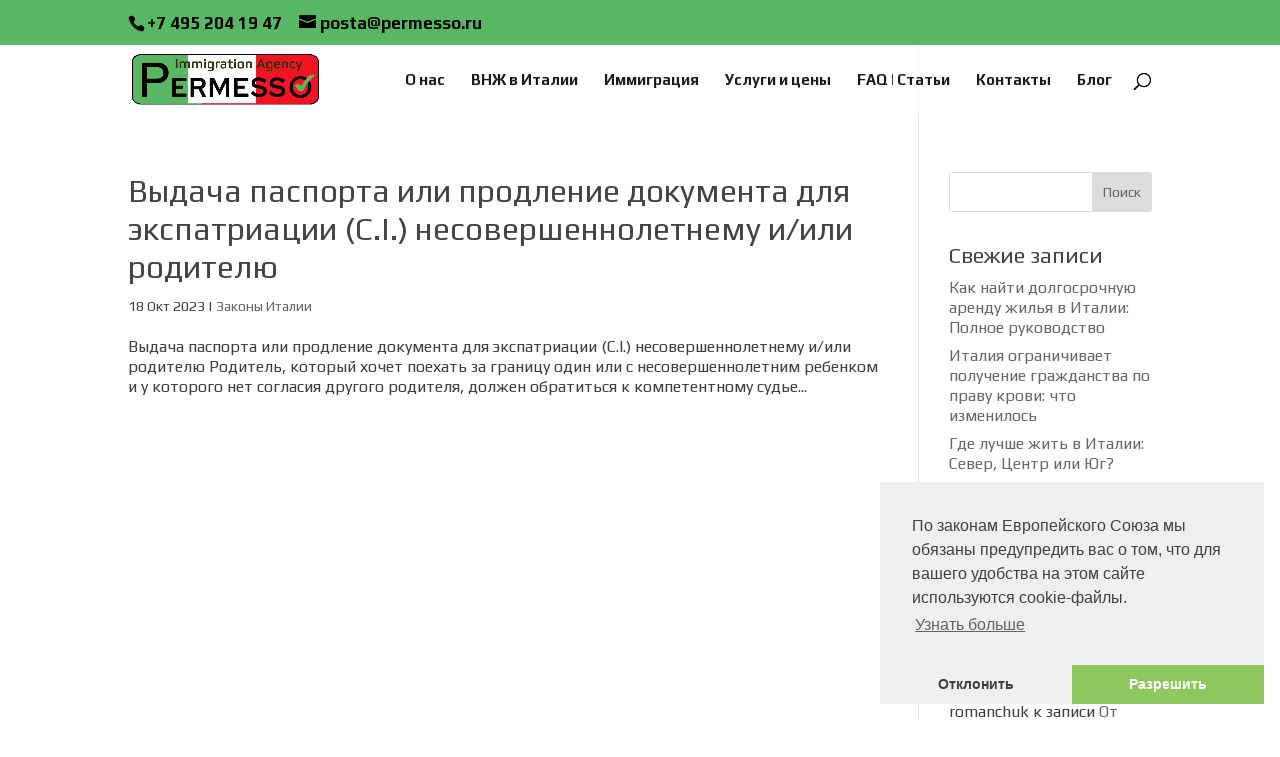

--- FILE ---
content_type: text/css
request_url: https://permesso.ru/wp-content/plugins/permesso-acquiring/js/permesso-acquiring.css?ver=0.0.53
body_size: 786
content:
.uac-form > div {
    margin-top: 0.2rem;
    margin-bottom: 0.2rem;
}

#acquire-message { color: darkred; font-style: italic }

h1.entry-title.main_title {
    display: none !important;
    height: 0 !important;
}

.uac-form #positions-table-title {
    margin: 1rem 0 0 0;
}

.uac-form #positions-table {
    _display:grid; 
    _grid-template-columns: 1fr 4fr 1fr 2fr 1fr 2fr;
    border: none;
    font-size: 0.9rem;
    margin: 0.5rem 0;
}

.uac-form #positions-table th {
    background-color: #DEEAF6;
    font-weight: normal;
    font-style: italic;
    border-bottom: 1px solid lightgray;
}

.uac-form #positions-table tbody tr td:nth-child(1),
.uac-form #positions-table tbody tr td:nth-child(3) {
    text-align: center;
}

.uac-form #positions-table tbody tr td:nth-child(4),
.uac-form #positions-table tbody tr td:nth-child(5),
.uac-form #positions-table tbody tr td:nth-child(6) {
    text-align: right;
}

.uac-form #positions-table td {
    background-color: #E2EFD9;
}

.uac-form #positions-table .bottom-row td {
    background-color: transparent;
    font-weight: bold;
    border: none;
}

#permesso-acquire-message {
    color: darkred;
    font-style: italic;
}

.mainline {
    font-weight: bold; 
    font-size: 1.2rem;
    margin: 0 0 1.5rem 0;
}

.selline {
    font-weight: bold; 
    font-size: 1.3rem;
    padding: 1rem;
}

.seldesc {
    font-size: 0.9rem;
    color: red;
}

.unlimint-money {
    font-size: 1rem;
    font-weight: bold;
}

.unlimint-submoney {
    font-size: 0.8rem;
    font-weight: normal;
}

#method-table td {
    padding: 0;
}

#method-table tr.desc td {
    color: #538135;
    font-style: italic;
    padding: 1rem 0 0.5rem 0;
}

#method-table, 
#method-table td {
    border: none !important;
}

#method-table td.btn,
#method-table td.img {
    padding: 0;
    justify-content: center;
}

#method-table td.btn button[disabled] {
    color: gray;
    background-color: darkgreen;
}                

#method-table td.howto {
    justify-content: center;
    text-align: center;
}

#method-table td.info {
    font-size: 0.8rem;
    padding: 0 0.5rem;
}

#method-table td a {
    text-decoration: underline;
}

#method-table .img div {
    display: flex;
}

#method-table .img img {
    max-width: 50%;
}

#method-table td.btn button {
    font-size: 1.3rem;
    background-color: green;
    color: white;
    border: 1px solid lightgray;
    padding: 0.8rem;
    cursor: pointer;
    display: flex;
    flex-direction: column;
    gap: 0.3rem;
    align-items: center;
}

#method-table .unlimint-img {
    _background-color: #FFFF00;
}

#permesso-acquire-params-dlg .dialog-btns {
    display: flex;
    flex-direction: row;
    column-gap: 1rem;
    justify-content: center;
}

#permesso-acquire-params-dlg .dialog-btn, 
#permesso-acquire-refresh-dlg .dialog-btn {
    padding: 0.4rem;
    border: 1px solid lightgray;
    font-size: 1.5rem;
}

#permesso-acquire-params-dlg .submit-btn, 
#permesso-acquire-refresh-dlg .only-btn {
    background-color: green;
    color: white;
}

#permesso-acquire-params-dlg .cancel-btn {
    background-color: lightgray;
    color: black;
}

.usdt-money {
    display: none; 
    gap: 0.1rem; 
    align-items: center;
}

.dlg {
    display: flex;
    flex-direction: column;
    align-items: center;
}

@media screen and (max-width: 765px) {
    #positions-table thead,
    #method-table thead {
        display: none;
    }

    #positions-table td,
    #method-table td {
        display: flex;
    }

    #positions-table td {
        text-align: left;
    }

    #method-table td.btn,
    #method-table td.img {
        padding: 0;
        justify-content: center;
        margin: 0.5rem 0;
    }

    #positions-table tr {
        border-top: 4px solid white;
        margin-top: 0.3rem;
    }
    
    #method-table tr:nth-child(odd) {
        border-top: 4px solid #538135;
        margin-top: 1.3rem;
    }

    #positions-table td::before {
        content: attr(label);
        font-weight: bold;
        width: 70px;
        min-width: 70px;
        word-break: break-word;
        margin-right: 0.5rem;                    
    }

    #method-table col {
        width: 100% !important;
    }

    #method-table td::before {
        _content: attr(label);
    }

    #method-table tr.desc td {
        display: block;
    }
}


--- FILE ---
content_type: text/css
request_url: https://permesso.ru/wp-content/plugins/permesso-acquiring/js/static/css/main.css?ver=0.0.532026-01-20T00:50:47+00:00
body_size: 2894
content:
body{-webkit-font-smoothing:antialiased;-moz-osx-font-smoothing:grayscale;font-family:-apple-system,BlinkMacSystemFont,Segoe UI,Roboto,Oxygen,Ubuntu,Cantarell,Fira Sans,Droid Sans,Helvetica Neue,sans-serif;margin:0}code{font-family:source-code-pro,Menlo,Monaco,Consolas,Courier New,monospace}.PaymentParams_Dlg__9zvAb{border-color:#adadad;border-radius:.5rem;max-width:33%;padding:3rem 2rem}.PaymentParams_Dlg__9zvAb.PaymentParams_Mobile__VqSLP{max-width:inherit}.PaymentParams_DlgContainer__sHDf3{align-items:center;display:flex;flex-direction:column;width:100%}.PaymentParams_MethodName__ACygX{--width:100%;font-size:1.2rem;font-weight:700;margin:0 1rem 1rem;text-align:center;width:100%}.PaymentParams_Dlg__9zvAb form{width:100%}.PaymentParams_ExtraParam__pLjLq{font-size:1.1rem}.PaymentParams_DlgBtns__gkcdN{-webkit-column-gap:1rem;column-gap:1rem;display:flex;flex-direction:row;justify-content:center}.PaymentParams_DlgBtn__EVSr7{background-color:initial;border:1px solid #58b763;border-radius:3px;color:#58b763;font-size:17px;font-weight:700;height:40px;padding:.2rem .5rem;width:152px}.PaymentParams_Mobile__VqSLP .PaymentParams_DlgBtn__EVSr7{--padding:0.2rem 0.3rem;font-size:1.1rem;height:2.2rem;width:9rem}#PaymentParams_permesso-acquire-refresh-dlg__ghyas .PaymentParams_only-btn__jqrOn,.PaymentParams_SubmitBtn__NbFYN{background-color:#58b763;color:#fff}.PaymentParams_CancelBtn__fM2PJ{--background-color:#d3d3d3;--color:#000}.PageIndicator_PageIndicator__OQOjJ td{padding:0!important;text-align:center}.PageIndicator_PageIndicator__OQOjJ hr{border:1px solid #838282;flex:1 1}.PageIndicator_PageIndicator__OQOjJ td>div{align-items:center;display:flex;flex-direction:row;width:100%}.PageIndicator_PageIndicator__OQOjJ td:nth-child(2n){width:8rem}.PageIndicator_PageIndicator__OQOjJ td:nth-child(odd){text-align:center;width:12rem}.PageIndicator_PageIndicator__OQOjJ td:nth-child(odd) div span{--color:#000;flex:1 1}.PageIndicator_PageIndicator__OQOjJ td:nth-child(odd) div.PageIndicator_active__6yo8p span{color:#fff}.PageIndicator_Empty__0kiNU{flex:1 1}.PageIndicator_Num__RS9-Q{--background-color:gray;align-items:center;border:2px solid #838282;border-radius:1.5rem;display:flex;font-size:1.2rem;font-weight:700;height:2.5rem;margin:0 1rem;text-align:center;vertical-align:middle;width:2.5rem}.PageIndicator_Num__RS9-Q.PageIndicator_Active__kHehC{align-items:center;background-color:green;border:2px solid green;color:#fff;display:flex}.PageIndicator_MobileContainer__2zwfp .PageIndicator_Num__RS9-Q{font-size:1rem;height:2rem;width:2rem}.PageIndicator_Num__RS9-Q.PageIndicator_Check__1A0bu{border:2px solid green;color:green}.PageIndicator_Num__RS9-Q>span{width:100%}.PageIndicator_MobileContainer__2zwfp{align-items:center;display:flex;flex-direction:row;gap:1rem;width:100%}.PageIndicator_MobileContainer__2zwfp hr{flex:1 1}.PageIndicator_MobileContainer__2zwfp .PageIndicator_Num__RS9-Q{margin:0}.DealInfo_DealData__6Y04x{background-color:#d9d9d980;border-spacing:0;width:100%}.DealInfo_DealData__6Y04x>tbody>tr>td{padding:.3rem .5rem}.DealInfo_DealData__6Y04x>tbody>tr>td:first-child{--padding:0 0.5rem;text-align:left;vertical-align:top}.DealInfo_DataRow__4MQji td{border-bottom:1px solid gray;text-align:left;vertical-align:top}.DealInfo_DataRow__4MQji td:first-child{padding:.5rem;text-align:right;width:2.5rem}.DealInfo_DataRow__4MQji .DealInfo_DataDesc__a4cdf{padding:.5rem}.DealInfo_DealData__6Y04x .DealInfo_Money__PHeRy{font-weight:700;padding:.5rem;text-align:right;white-space:nowrap}.DealInfo_DealData__6Y04x td p{margin:.3rem 0;padding-bottom:0;text-align:left}.DealInfo_Contractor__JizwI{padding-left:.5rem}.DealInfo_ContractorMobile__nfYhy{padding-left:3.5rem}.DealInfo_InvoiceTitle__XpI22{align-items:center;display:flex;gap:1rem;margin:0 .5rem}.DealInfo_ToggleBtn__45OCU{background-color:initial}.DealInfo_ToggleBtn__45OCU span{color:#fff;flex:1 1;-webkit-transform:rotate(90deg);transform:rotate(90deg);width:2.5rem}.DealInfo_ToggleBtn__45OCU span,.DealInfo_ToggleBtn__45OCU.expanded span{transition:-webkit-transform .3s;transition:transform .3s;transition:transform .3s,-webkit-transform .3s}.DealInfo_ToggleBtn__45OCU.expanded span{-webkit-transform:rotate(270deg);transform:rotate(270deg)}.DealInfo_ToggleBtn__45OCU svg{--height:1em;fill:#000;overflow:hidden;-webkit-transform:rotate(0deg);transform:rotate(0deg);vertical-align:middle;width:2em}.DealInfo_ToggleBtn__45OCU svg,.DealInfo_ToggleBtn__45OCU.expanded svg{transition:-webkit-transform .3s;transition:transform .3s;transition:transform .3s,-webkit-transform .3s}.DealInfo_ToggleBtn__45OCU.expanded svg{-webkit-transform:rotate(180deg);transform:rotate(180deg)}.DealInfo_DataRowsContainer__HuVEk{overflow:hidden;padding:0!important}#PrmsaqDataTable{margin-top:-14rem;overflow:hidden;transition:margin-top .3s;width:100%}#PrmsaqDataTable.expanded{margin-top:0;transition:margin-top .3s}.DealInfo_DataFooter__HRmZk{--padding:0 0.5rem;display:flex;gap:.5rem}.DealInfo_DataFooter__HRmZk>p:first-child{flex:0 1;padding-left:3.5rem;text-align:right;transition:flex .3s;white-space:nowrap}.DealInfo_DataFooter__HRmZk.expanded>p:first-child{flex:1 1;transition:flex .3s}.DealInfo_LoadingP__BYCOE{--background:linear-gradient(45deg,#d3d3d3,#fff,#d3d3d3,#fff,#d3d3d3);-webkit-animation:DealInfo_loadingbg__mRnpI 1.5s infinite alternate;animation:DealInfo_loadingbg__mRnpI 1.5s infinite alternate;background-color:#fff;background-position:0 0;border-radius:.5rem;width:100%}@-webkit-keyframes DealInfo_loadingbg__mRnpI{to{--background-position:100px 100px;fill:#f2f2f2;background-color:#f2f2f2}}@keyframes DealInfo_loadingbg__mRnpI{to{--background-position:100px 100px;fill:#f2f2f2;background-color:#f2f2f2}}.DealInfo_LoadingBtn__DD2pz svg{--background-color:#fff;fill:#fff;-webkit-animation:DealInfo_loadingbg__mRnpI 1.5s infinite alternate;animation:DealInfo_loadingbg__mRnpI 1.5s infinite alternate;border:2px solid transparent}.Questions_Container__Pu40I{--margin-top:1rem;--align-items:center;display:flex;flex-direction:column;width:100%}.Questions_Container__Pu40I p{margin:.3rem 0;text-align:left}.Questions_Container__Pu40I>p:first-child{font-weight:700}.Questions_Questions__vfv0H{display:flex;flex-direction:column;gap:1rem;margin-top:1rem}.Questions_Question__hM0Dj{--color:red;align-items:flex-start;display:flex;gap:.8rem}.Questions_Question__hM0Dj input{margin-top:.25rem}.Questions_Question__hM0Dj input[type=checkbox]{--border-radius:0.15em;-webkit-appearance:none!important;appearance:none!important;background-color:#fff;border:.15rem solid;color:currentColor;display:grid;font:inherit;height:1.25rem;margin:0;min-width:1.25rem;place-content:center;-webkit-transform:translateY(-.075em);transform:translateY(-.075em)}.Questions_Question__hM0Dj input[type=checkbox]:before{box-shadow:inset 1rem 1rem green;content:"";height:.65rem;-webkit-transform:scale(0);transform:scale(0);transition:-webkit-transform .12s ease-in-out;transition:transform .12s ease-in-out;transition:transform .12s ease-in-out,-webkit-transform .12s ease-in-out;width:.65rem}.Questions_Question__hM0Dj input[type=checkbox]:checked:before{-webkit-transform:scale(1);transform:scale(1)}.Selector_Container__cY7g-{--margin-top:1rem;--align-items:center;display:flex;flex-direction:column;padding-right:1rem;width:100%}.Selector_Container__cY7g- p{margin:.3rem 0;text-align:left}.Selector_Container__cY7g->p:first-child{font-weight:700}.Selector_Method__FFNvG{--gap:1rem;display:flex;flex-direction:column;margin-top:1rem}.Selector_Method__FFNvG>div:first-child{--margin-top:1rem;align-items:center;display:flex;flex-direction:row;gap:1rem}.Selector_Method__FFNvG .Selector_ToggleBtn__GKseC{--writing-mode:vertical-rl;background-color:initial;border:none;color:#000;font-size:1.2rem;font-weight:700;-webkit-transform:rotate(90deg);transform:rotate(90deg)}.Selector_Method__FFNvG div:first-child button:first-child{padding:.3rem}.Selector_Method__FFNvG div:first-child label{flex:1 1;font-weight:700}.Selector_Desc__JhVA0{--align-items:end;display:flex;flex-direction:row;gap:1rem;margin-left:2rem}.Selector_Desc__JhVA0 div:first-child{flex:1 1}.Selector_Desc__JhVA0 button{background-color:initial;border:1px solid #58b763;border-radius:3px;color:#58b763;font-weight:700;height:28px;margin-top:2rem;min-width:92px;padding:.2rem .5rem}.Selector_Method__FFNvG .Selector_MethodBtn__Hxqoi{background-color:initial;border:2px solid #cbcbcb;border-radius:5px;cursor:pointer;display:flex;padding:0 4px}.Selector_Method__FFNvG .Selector_MethodBtn__Hxqoi img{cursor:pointer;width:80px}body{font-family:Open Sans;font-size:10pt}.App_Container__TT92J{--margin-top:5rem;align-items:center;display:flex;flex-direction:column;width:100%}.App_Container__TT92J.App_Mobile__LyHOf{--padding-left:1rem;--padding-right:1rem}.App_Container__TT92J>table{border:none!important}.App_Container__TT92J>table>tbody>tr>td{border-top:none!important;padding:0}.App_Container__TT92J>table>tbody>tr:last-child>td{padding-top:.6rem}.App_Subcontainer__umpNr{align-items:center;display:flex;flex-direction:column;margin-bottom:1rem}.App_Subcontainer__umpNr>table{border:none!important;margin:0!important}.App_Subcontainer__umpNr>table td{border-top:none!important;padding:none!important}.App_Error__JVKXu{color:darkred;font-size:2rem;margin:.3rem 0 1rem}.App_Num__An7Zl{--background-color:gray;align-items:center;border:1px solid #838282;border-radius:1.25rem;display:flex;height:2.5rem;margin:0 1rem;text-align:center;vertical-align:middle;width:2.5rem}.App_Num__An7Zl.App_Active__zp0PF{align-items:center;background-color:green;border:1px solid green;color:#fff;display:flex}.App_SecondRow__cSBkf td:nth-child(odd){--flex-direction:column;align-items:center;display:flex;flex-direction:column;text-align:center;vertical-align:middle;width:12rem}.App_Result__V1OrF{width:100%}.App_Result__V1OrF p{font-weight:700}.App_Result__V1OrF div{margin:1rem}.App_Result__V1OrF div:last-child{text-align:center}.App_Result__V1OrF .App_Title__NbD9D{font-size:1.3rem;font-weight:700;text-align:center}.App_ErrorResult__zVGPL .App_Button__MzlJz,.App_Result__V1OrF .App_Button__MzlJz{height:auto;min-height:2.5rem;width:auto}.App_ErrorResult__zVGPL{display:flex;flex-direction:column;gap:1rem;max-width:40rem}.App_ErrorResult__zVGPL>h5{align-items:center;display:flex;font-size:1.2rem;font-weight:700;gap:.35rem;margin:0}.App_ErrorResult__zVGPL>h5>div{border:2px solid darkred;border-radius:2rem;color:darkred;font-size:1rem;height:2rem;padding:.12rem;text-align:center;width:2rem}.App_ErrorResult__zVGPL>div:nth-child(2){margin-left:2rem}.App_DealData__v-gRF{background-color:#d9d9d980;border-spacing:0}.App_DealData__v-gRF td{padding:.3rem .5rem}.App_DealData__v-gRF td:first-child{text-align:left;vertical-align:top}.App_DataRow__gL545 td{border-bottom:1px solid gray}.App_DealData__v-gRF td.App_Money__eJjDj{font-weight:700;text-align:right;white-space:nowrap}.App_InvoiceDesc__6k00O p{margin:.2rem 0!important}.App_DealData__v-gRF td p{margin:.3rem 0;text-align:left}.App_Button__MzlJz{background-color:initial;border:1px solid #58b763;border-radius:3px;color:#58b763;cursor:pointer;font-size:17px;font-weight:700;height:40px;padding:.2rem .5rem;width:152px}.App_Button__MzlJz:disabled{background-color:#f1f1f1;color:#89c389}.App_MobileButton__OzFiD{font-size:1rem;height:2rem;width:6rem}.App_Footer__1XCD8 td{padding-top:1rem}.App_Dlg__o0fxW{border-color:#adadad;border-radius:.5rem;max-width:33%;padding:3rem 2rem}.App_Dlg__o0fxW.App_Mobile__LyHOf{max-width:none}.App_BlockingTitle__xydkv{background-color:#00000080;color:#fff;font-size:2.5rem;height:100%;line-height:3rem;padding:10rem 3rem 0;position:fixed;text-align:center;top:0;width:100%;z-index:99990}.App_BlockingTitle__xydkv>div{padding:0 1rem}body.react-confirm-alert-body-element{overflow:hidden}.react-confirm-alert-blur{-webkit-filter:url(#gaussian-blur);filter:url(#gaussian-blur);filter:blur(2px);-webkit-filter:blur(2px)}.react-confirm-alert-overlay{-ms-align-items:center;align-items:center;-webkit-animation:react-confirm-alert-fadeIn .5s .2s forwards;animation:react-confirm-alert-fadeIn .5s .2s forwards;background:hsla(0,0%,100%,.9);bottom:0;display:-moz-flex;display:-ms-flex;display:-o-flex;display:flex;justify-content:center;left:0;opacity:0;position:fixed;right:0;top:0;z-index:99}.react-confirm-alert-body{background:#fff;border-radius:10px;box-shadow:0 20px 75px rgba(0,0,0,.13);color:#666;font-family:Arial,Helvetica,sans-serif;padding:30px;text-align:left;width:400px}.react-confirm-alert-svg{left:0;position:absolute;top:0}.react-confirm-alert-body>h1{margin-top:0}.react-confirm-alert-body>h3{font-size:16px;margin:0}.react-confirm-alert-button-group{display:-moz-flex;display:-ms-flex;display:-o-flex;display:flex;justify-content:flex-start;margin-top:20px}.react-confirm-alert-button-group>button{background:#333;border:none;border-radius:5px;color:#eee;cursor:pointer;display:inline-block;font-size:12px;margin-right:10px;outline:none;padding:6px 18px}@-webkit-keyframes react-confirm-alert-fadeIn{0%{opacity:0}to{opacity:1}}@keyframes react-confirm-alert-fadeIn{0%{opacity:0}to{opacity:1}}
/*# sourceMappingURL=main.e6137d8a.css.map*/

--- FILE ---
content_type: application/javascript
request_url: https://permesso.ru/wp-content/plugins/permesso-acquiring/js/static/js/main.js?ver=0.0.532026-01-20T00:50:47+00:00
body_size: 71059
content:
/*! For license information please see main.d590ee49.js.LICENSE.txt */
!function(){"use strict";var e={463:function(e,t,n){var r=n(791),a=n(296);function o(e){for(var t="https://reactjs.org/docs/error-decoder.html?invariant="+e,n=1;n<arguments.length;n++)t+="&args[]="+encodeURIComponent(arguments[n]);return"Minified React error #"+e+"; visit "+t+" for the full message or use the non-minified dev environment for full errors and additional helpful warnings."}var i=new Set,l={};function s(e,t){u(e,t),u(e+"Capture",t)}function u(e,t){for(l[e]=t,e=0;e<t.length;e++)i.add(t[e])}var c=!("undefined"===typeof window||"undefined"===typeof window.document||"undefined"===typeof window.document.createElement),d=Object.prototype.hasOwnProperty,p=/^[:A-Z_a-z\u00C0-\u00D6\u00D8-\u00F6\u00F8-\u02FF\u0370-\u037D\u037F-\u1FFF\u200C-\u200D\u2070-\u218F\u2C00-\u2FEF\u3001-\uD7FF\uF900-\uFDCF\uFDF0-\uFFFD][:A-Z_a-z\u00C0-\u00D6\u00D8-\u00F6\u00F8-\u02FF\u0370-\u037D\u037F-\u1FFF\u200C-\u200D\u2070-\u218F\u2C00-\u2FEF\u3001-\uD7FF\uF900-\uFDCF\uFDF0-\uFFFD\-.0-9\u00B7\u0300-\u036F\u203F-\u2040]*$/,f={},m={};function y(e,t,n,r,a,o,i){this.acceptsBooleans=2===t||3===t||4===t,this.attributeName=r,this.attributeNamespace=a,this.mustUseProperty=n,this.propertyName=e,this.type=t,this.sanitizeURL=o,this.removeEmptyString=i}var g={};"children dangerouslySetInnerHTML defaultValue defaultChecked innerHTML suppressContentEditableWarning suppressHydrationWarning style".split(" ").forEach((function(e){g[e]=new y(e,0,!1,e,null,!1,!1)})),[["acceptCharset","accept-charset"],["className","class"],["htmlFor","for"],["httpEquiv","http-equiv"]].forEach((function(e){var t=e[0];g[t]=new y(t,1,!1,e[1],null,!1,!1)})),["contentEditable","draggable","spellCheck","value"].forEach((function(e){g[e]=new y(e,2,!1,e.toLowerCase(),null,!1,!1)})),["autoReverse","externalResourcesRequired","focusable","preserveAlpha"].forEach((function(e){g[e]=new y(e,2,!1,e,null,!1,!1)})),"allowFullScreen async autoFocus autoPlay controls default defer disabled disablePictureInPicture disableRemotePlayback formNoValidate hidden loop noModule noValidate open playsInline readOnly required reversed scoped seamless itemScope".split(" ").forEach((function(e){g[e]=new y(e,3,!1,e.toLowerCase(),null,!1,!1)})),["checked","multiple","muted","selected"].forEach((function(e){g[e]=new y(e,3,!0,e,null,!1,!1)})),["capture","download"].forEach((function(e){g[e]=new y(e,4,!1,e,null,!1,!1)})),["cols","rows","size","span"].forEach((function(e){g[e]=new y(e,6,!1,e,null,!1,!1)})),["rowSpan","start"].forEach((function(e){g[e]=new y(e,5,!1,e.toLowerCase(),null,!1,!1)}));var h=/[\-:]([a-z])/g;function v(e){return e[1].toUpperCase()}function C(e,t,n,r){var a=g.hasOwnProperty(t)?g[t]:null;(null!==a?0!==a.type:r||!(2<t.length)||"o"!==t[0]&&"O"!==t[0]||"n"!==t[1]&&"N"!==t[1])&&(function(e,t,n,r){if(null===t||"undefined"===typeof t||function(e,t,n,r){if(null!==n&&0===n.type)return!1;switch(typeof t){case"function":case"symbol":return!0;case"boolean":return!r&&(null!==n?!n.acceptsBooleans:"data-"!==(e=e.toLowerCase().slice(0,5))&&"aria-"!==e);default:return!1}}(e,t,n,r))return!0;if(r)return!1;if(null!==n)switch(n.type){case 3:return!t;case 4:return!1===t;case 5:return isNaN(t);case 6:return isNaN(t)||1>t}return!1}(t,n,a,r)&&(n=null),r||null===a?function(e){return!!d.call(m,e)||!d.call(f,e)&&(p.test(e)?m[e]=!0:(f[e]=!0,!1))}(t)&&(null===n?e.removeAttribute(t):e.setAttribute(t,""+n)):a.mustUseProperty?e[a.propertyName]=null===n?3!==a.type&&"":n:(t=a.attributeName,r=a.attributeNamespace,null===n?e.removeAttribute(t):(n=3===(a=a.type)||4===a&&!0===n?"":""+n,r?e.setAttributeNS(r,t,n):e.setAttribute(t,n))))}"accent-height alignment-baseline arabic-form baseline-shift cap-height clip-path clip-rule color-interpolation color-interpolation-filters color-profile color-rendering dominant-baseline enable-background fill-opacity fill-rule flood-color flood-opacity font-family font-size font-size-adjust font-stretch font-style font-variant font-weight glyph-name glyph-orientation-horizontal glyph-orientation-vertical horiz-adv-x horiz-origin-x image-rendering letter-spacing lighting-color marker-end marker-mid marker-start overline-position overline-thickness paint-order panose-1 pointer-events rendering-intent shape-rendering stop-color stop-opacity strikethrough-position strikethrough-thickness stroke-dasharray stroke-dashoffset stroke-linecap stroke-linejoin stroke-miterlimit stroke-opacity stroke-width text-anchor text-decoration text-rendering underline-position underline-thickness unicode-bidi unicode-range units-per-em v-alphabetic v-hanging v-ideographic v-mathematical vector-effect vert-adv-y vert-origin-x vert-origin-y word-spacing writing-mode xmlns:xlink x-height".split(" ").forEach((function(e){var t=e.replace(h,v);g[t]=new y(t,1,!1,e,null,!1,!1)})),"xlink:actuate xlink:arcrole xlink:role xlink:show xlink:title xlink:type".split(" ").forEach((function(e){var t=e.replace(h,v);g[t]=new y(t,1,!1,e,"http://www.w3.org/1999/xlink",!1,!1)})),["xml:base","xml:lang","xml:space"].forEach((function(e){var t=e.replace(h,v);g[t]=new y(t,1,!1,e,"http://www.w3.org/XML/1998/namespace",!1,!1)})),["tabIndex","crossOrigin"].forEach((function(e){g[e]=new y(e,1,!1,e.toLowerCase(),null,!1,!1)})),g.xlinkHref=new y("xlinkHref",1,!1,"xlink:href","http://www.w3.org/1999/xlink",!0,!1),["src","href","action","formAction"].forEach((function(e){g[e]=new y(e,1,!1,e.toLowerCase(),null,!0,!0)}));var b=r.__SECRET_INTERNALS_DO_NOT_USE_OR_YOU_WILL_BE_FIRED,T=Symbol.for("react.element"),k=Symbol.for("react.portal"),S=Symbol.for("react.fragment"),w=Symbol.for("react.strict_mode"),F=Symbol.for("react.profiler"),x=Symbol.for("react.provider"),P=Symbol.for("react.context"),_=Symbol.for("react.forward_ref"),E=Symbol.for("react.suspense"),D=Symbol.for("react.suspense_list"),N=Symbol.for("react.memo"),M=Symbol.for("react.lazy");Symbol.for("react.scope"),Symbol.for("react.debug_trace_mode");var I=Symbol.for("react.offscreen");Symbol.for("react.legacy_hidden"),Symbol.for("react.cache"),Symbol.for("react.tracing_marker");var R=Symbol.iterator;function L(e){return null===e||"object"!==typeof e?null:"function"===typeof(e=R&&e[R]||e["@@iterator"])?e:null}var j,O=Object.assign;function z(e){if(void 0===j)try{throw Error()}catch(n){var t=n.stack.trim().match(/\n( *(at )?)/);j=t&&t[1]||""}return"\n"+j+e}var U=!1;function A(e,t){if(!e||U)return"";U=!0;var n=Error.prepareStackTrace;Error.prepareStackTrace=void 0;try{if(t)if(t=function(){throw Error()},Object.defineProperty(t.prototype,"props",{set:function(){throw Error()}}),"object"===typeof Reflect&&Reflect.construct){try{Reflect.construct(t,[])}catch(u){var r=u}Reflect.construct(e,[],t)}else{try{t.call()}catch(u){r=u}e.call(t.prototype)}else{try{throw Error()}catch(u){r=u}e()}}catch(u){if(u&&r&&"string"===typeof u.stack){for(var a=u.stack.split("\n"),o=r.stack.split("\n"),i=a.length-1,l=o.length-1;1<=i&&0<=l&&a[i]!==o[l];)l--;for(;1<=i&&0<=l;i--,l--)if(a[i]!==o[l]){if(1!==i||1!==l)do{if(i--,0>--l||a[i]!==o[l]){var s="\n"+a[i].replace(" at new "," at ");return e.displayName&&s.includes("<anonymous>")&&(s=s.replace("<anonymous>",e.displayName)),s}}while(1<=i&&0<=l);break}}}finally{U=!1,Error.prepareStackTrace=n}return(e=e?e.displayName||e.name:"")?z(e):""}function B(e){switch(e.tag){case 5:return z(e.type);case 16:return z("Lazy");case 13:return z("Suspense");case 19:return z("SuspenseList");case 0:case 2:case 15:return e=A(e.type,!1);case 11:return e=A(e.type.render,!1);case 1:return e=A(e.type,!0);default:return""}}function V(e){if(null==e)return null;if("function"===typeof e)return e.displayName||e.name||null;if("string"===typeof e)return e;switch(e){case S:return"Fragment";case k:return"Portal";case F:return"Profiler";case w:return"StrictMode";case E:return"Suspense";case D:return"SuspenseList"}if("object"===typeof e)switch(e.$$typeof){case P:return(e.displayName||"Context")+".Consumer";case x:return(e._context.displayName||"Context")+".Provider";case _:var t=e.render;return(e=e.displayName)||(e=""!==(e=t.displayName||t.name||"")?"ForwardRef("+e+")":"ForwardRef"),e;case N:return null!==(t=e.displayName||null)?t:V(e.type)||"Memo";case M:t=e._payload,e=e._init;try{return V(e(t))}catch(n){}}return null}function H(e){var t=e.type;switch(e.tag){case 24:return"Cache";case 9:return(t.displayName||"Context")+".Consumer";case 10:return(t._context.displayName||"Context")+".Provider";case 18:return"DehydratedFragment";case 11:return e=(e=t.render).displayName||e.name||"",t.displayName||(""!==e?"ForwardRef("+e+")":"ForwardRef");case 7:return"Fragment";case 5:return t;case 4:return"Portal";case 3:return"Root";case 6:return"Text";case 16:return V(t);case 8:return t===w?"StrictMode":"Mode";case 22:return"Offscreen";case 12:return"Profiler";case 21:return"Scope";case 13:return"Suspense";case 19:return"SuspenseList";case 25:return"TracingMarker";case 1:case 0:case 17:case 2:case 14:case 15:if("function"===typeof t)return t.displayName||t.name||null;if("string"===typeof t)return t}return null}function W(e){switch(typeof e){case"boolean":case"number":case"string":case"undefined":case"object":return e;default:return""}}function Q(e){var t=e.type;return(e=e.nodeName)&&"input"===e.toLowerCase()&&("checkbox"===t||"radio"===t)}function q(e){e._valueTracker||(e._valueTracker=function(e){var t=Q(e)?"checked":"value",n=Object.getOwnPropertyDescriptor(e.constructor.prototype,t),r=""+e[t];if(!e.hasOwnProperty(t)&&"undefined"!==typeof n&&"function"===typeof n.get&&"function"===typeof n.set){var a=n.get,o=n.set;return Object.defineProperty(e,t,{configurable:!0,get:function(){return a.call(this)},set:function(e){r=""+e,o.call(this,e)}}),Object.defineProperty(e,t,{enumerable:n.enumerable}),{getValue:function(){return r},setValue:function(e){r=""+e},stopTracking:function(){e._valueTracker=null,delete e[t]}}}}(e))}function K(e){if(!e)return!1;var t=e._valueTracker;if(!t)return!0;var n=t.getValue(),r="";return e&&(r=Q(e)?e.checked?"true":"false":e.value),(e=r)!==n&&(t.setValue(e),!0)}function $(e){if("undefined"===typeof(e=e||("undefined"!==typeof document?document:void 0)))return null;try{return e.activeElement||e.body}catch(t){return e.body}}function Z(e,t){var n=t.checked;return O({},t,{defaultChecked:void 0,defaultValue:void 0,value:void 0,checked:null!=n?n:e._wrapperState.initialChecked})}function G(e,t){var n=null==t.defaultValue?"":t.defaultValue,r=null!=t.checked?t.checked:t.defaultChecked;n=W(null!=t.value?t.value:n),e._wrapperState={initialChecked:r,initialValue:n,controlled:"checkbox"===t.type||"radio"===t.type?null!=t.checked:null!=t.value}}function Y(e,t){null!=(t=t.checked)&&C(e,"checked",t,!1)}function X(e,t){Y(e,t);var n=W(t.value),r=t.type;if(null!=n)"number"===r?(0===n&&""===e.value||e.value!=n)&&(e.value=""+n):e.value!==""+n&&(e.value=""+n);else if("submit"===r||"reset"===r)return void e.removeAttribute("value");t.hasOwnProperty("value")?ee(e,t.type,n):t.hasOwnProperty("defaultValue")&&ee(e,t.type,W(t.defaultValue)),null==t.checked&&null!=t.defaultChecked&&(e.defaultChecked=!!t.defaultChecked)}function J(e,t,n){if(t.hasOwnProperty("value")||t.hasOwnProperty("defaultValue")){var r=t.type;if(!("submit"!==r&&"reset"!==r||void 0!==t.value&&null!==t.value))return;t=""+e._wrapperState.initialValue,n||t===e.value||(e.value=t),e.defaultValue=t}""!==(n=e.name)&&(e.name=""),e.defaultChecked=!!e._wrapperState.initialChecked,""!==n&&(e.name=n)}function ee(e,t,n){"number"===t&&$(e.ownerDocument)===e||(null==n?e.defaultValue=""+e._wrapperState.initialValue:e.defaultValue!==""+n&&(e.defaultValue=""+n))}var te=Array.isArray;function ne(e,t,n,r){if(e=e.options,t){t={};for(var a=0;a<n.length;a++)t["$"+n[a]]=!0;for(n=0;n<e.length;n++)a=t.hasOwnProperty("$"+e[n].value),e[n].selected!==a&&(e[n].selected=a),a&&r&&(e[n].defaultSelected=!0)}else{for(n=""+W(n),t=null,a=0;a<e.length;a++){if(e[a].value===n)return e[a].selected=!0,void(r&&(e[a].defaultSelected=!0));null!==t||e[a].disabled||(t=e[a])}null!==t&&(t.selected=!0)}}function re(e,t){if(null!=t.dangerouslySetInnerHTML)throw Error(o(91));return O({},t,{value:void 0,defaultValue:void 0,children:""+e._wrapperState.initialValue})}function ae(e,t){var n=t.value;if(null==n){if(n=t.children,t=t.defaultValue,null!=n){if(null!=t)throw Error(o(92));if(te(n)){if(1<n.length)throw Error(o(93));n=n[0]}t=n}null==t&&(t=""),n=t}e._wrapperState={initialValue:W(n)}}function oe(e,t){var n=W(t.value),r=W(t.defaultValue);null!=n&&((n=""+n)!==e.value&&(e.value=n),null==t.defaultValue&&e.defaultValue!==n&&(e.defaultValue=n)),null!=r&&(e.defaultValue=""+r)}function ie(e){var t=e.textContent;t===e._wrapperState.initialValue&&""!==t&&null!==t&&(e.value=t)}function le(e){switch(e){case"svg":return"http://www.w3.org/2000/svg";case"math":return"http://www.w3.org/1998/Math/MathML";default:return"http://www.w3.org/1999/xhtml"}}function se(e,t){return null==e||"http://www.w3.org/1999/xhtml"===e?le(t):"http://www.w3.org/2000/svg"===e&&"foreignObject"===t?"http://www.w3.org/1999/xhtml":e}var ue,ce,de=(ce=function(e,t){if("http://www.w3.org/2000/svg"!==e.namespaceURI||"innerHTML"in e)e.innerHTML=t;else{for((ue=ue||document.createElement("div")).innerHTML="<svg>"+t.valueOf().toString()+"</svg>",t=ue.firstChild;e.firstChild;)e.removeChild(e.firstChild);for(;t.firstChild;)e.appendChild(t.firstChild)}},"undefined"!==typeof MSApp&&MSApp.execUnsafeLocalFunction?function(e,t,n,r){MSApp.execUnsafeLocalFunction((function(){return ce(e,t)}))}:ce);function pe(e,t){if(t){var n=e.firstChild;if(n&&n===e.lastChild&&3===n.nodeType)return void(n.nodeValue=t)}e.textContent=t}var fe={animationIterationCount:!0,aspectRatio:!0,borderImageOutset:!0,borderImageSlice:!0,borderImageWidth:!0,boxFlex:!0,boxFlexGroup:!0,boxOrdinalGroup:!0,columnCount:!0,columns:!0,flex:!0,flexGrow:!0,flexPositive:!0,flexShrink:!0,flexNegative:!0,flexOrder:!0,gridArea:!0,gridRow:!0,gridRowEnd:!0,gridRowSpan:!0,gridRowStart:!0,gridColumn:!0,gridColumnEnd:!0,gridColumnSpan:!0,gridColumnStart:!0,fontWeight:!0,lineClamp:!0,lineHeight:!0,opacity:!0,order:!0,orphans:!0,tabSize:!0,widows:!0,zIndex:!0,zoom:!0,fillOpacity:!0,floodOpacity:!0,stopOpacity:!0,strokeDasharray:!0,strokeDashoffset:!0,strokeMiterlimit:!0,strokeOpacity:!0,strokeWidth:!0},me=["Webkit","ms","Moz","O"];function ye(e,t,n){return null==t||"boolean"===typeof t||""===t?"":n||"number"!==typeof t||0===t||fe.hasOwnProperty(e)&&fe[e]?(""+t).trim():t+"px"}function ge(e,t){for(var n in e=e.style,t)if(t.hasOwnProperty(n)){var r=0===n.indexOf("--"),a=ye(n,t[n],r);"float"===n&&(n="cssFloat"),r?e.setProperty(n,a):e[n]=a}}Object.keys(fe).forEach((function(e){me.forEach((function(t){t=t+e.charAt(0).toUpperCase()+e.substring(1),fe[t]=fe[e]}))}));var he=O({menuitem:!0},{area:!0,base:!0,br:!0,col:!0,embed:!0,hr:!0,img:!0,input:!0,keygen:!0,link:!0,meta:!0,param:!0,source:!0,track:!0,wbr:!0});function ve(e,t){if(t){if(he[e]&&(null!=t.children||null!=t.dangerouslySetInnerHTML))throw Error(o(137,e));if(null!=t.dangerouslySetInnerHTML){if(null!=t.children)throw Error(o(60));if("object"!==typeof t.dangerouslySetInnerHTML||!("__html"in t.dangerouslySetInnerHTML))throw Error(o(61))}if(null!=t.style&&"object"!==typeof t.style)throw Error(o(62))}}function Ce(e,t){if(-1===e.indexOf("-"))return"string"===typeof t.is;switch(e){case"annotation-xml":case"color-profile":case"font-face":case"font-face-src":case"font-face-uri":case"font-face-format":case"font-face-name":case"missing-glyph":return!1;default:return!0}}var be=null;function Te(e){return(e=e.target||e.srcElement||window).correspondingUseElement&&(e=e.correspondingUseElement),3===e.nodeType?e.parentNode:e}var ke=null,Se=null,we=null;function Fe(e){if(e=Ca(e)){if("function"!==typeof ke)throw Error(o(280));var t=e.stateNode;t&&(t=Ta(t),ke(e.stateNode,e.type,t))}}function xe(e){Se?we?we.push(e):we=[e]:Se=e}function Pe(){if(Se){var e=Se,t=we;if(we=Se=null,Fe(e),t)for(e=0;e<t.length;e++)Fe(t[e])}}function _e(e,t){return e(t)}function Ee(){}var De=!1;function Ne(e,t,n){if(De)return e(t,n);De=!0;try{return _e(e,t,n)}finally{De=!1,(null!==Se||null!==we)&&(Ee(),Pe())}}function Me(e,t){var n=e.stateNode;if(null===n)return null;var r=Ta(n);if(null===r)return null;n=r[t];e:switch(t){case"onClick":case"onClickCapture":case"onDoubleClick":case"onDoubleClickCapture":case"onMouseDown":case"onMouseDownCapture":case"onMouseMove":case"onMouseMoveCapture":case"onMouseUp":case"onMouseUpCapture":case"onMouseEnter":(r=!r.disabled)||(r=!("button"===(e=e.type)||"input"===e||"select"===e||"textarea"===e)),e=!r;break e;default:e=!1}if(e)return null;if(n&&"function"!==typeof n)throw Error(o(231,t,typeof n));return n}var Ie=!1;if(c)try{var Re={};Object.defineProperty(Re,"passive",{get:function(){Ie=!0}}),window.addEventListener("test",Re,Re),window.removeEventListener("test",Re,Re)}catch(ce){Ie=!1}function Le(e,t,n,r,a,o,i,l,s){var u=Array.prototype.slice.call(arguments,3);try{t.apply(n,u)}catch(c){this.onError(c)}}var je=!1,Oe=null,ze=!1,Ue=null,Ae={onError:function(e){je=!0,Oe=e}};function Be(e,t,n,r,a,o,i,l,s){je=!1,Oe=null,Le.apply(Ae,arguments)}function Ve(e){var t=e,n=e;if(e.alternate)for(;t.return;)t=t.return;else{e=t;do{0!==(4098&(t=e).flags)&&(n=t.return),e=t.return}while(e)}return 3===t.tag?n:null}function He(e){if(13===e.tag){var t=e.memoizedState;if(null===t&&(null!==(e=e.alternate)&&(t=e.memoizedState)),null!==t)return t.dehydrated}return null}function We(e){if(Ve(e)!==e)throw Error(o(188))}function Qe(e){return null!==(e=function(e){var t=e.alternate;if(!t){if(null===(t=Ve(e)))throw Error(o(188));return t!==e?null:e}for(var n=e,r=t;;){var a=n.return;if(null===a)break;var i=a.alternate;if(null===i){if(null!==(r=a.return)){n=r;continue}break}if(a.child===i.child){for(i=a.child;i;){if(i===n)return We(a),e;if(i===r)return We(a),t;i=i.sibling}throw Error(o(188))}if(n.return!==r.return)n=a,r=i;else{for(var l=!1,s=a.child;s;){if(s===n){l=!0,n=a,r=i;break}if(s===r){l=!0,r=a,n=i;break}s=s.sibling}if(!l){for(s=i.child;s;){if(s===n){l=!0,n=i,r=a;break}if(s===r){l=!0,r=i,n=a;break}s=s.sibling}if(!l)throw Error(o(189))}}if(n.alternate!==r)throw Error(o(190))}if(3!==n.tag)throw Error(o(188));return n.stateNode.current===n?e:t}(e))?qe(e):null}function qe(e){if(5===e.tag||6===e.tag)return e;for(e=e.child;null!==e;){var t=qe(e);if(null!==t)return t;e=e.sibling}return null}var Ke=a.unstable_scheduleCallback,$e=a.unstable_cancelCallback,Ze=a.unstable_shouldYield,Ge=a.unstable_requestPaint,Ye=a.unstable_now,Xe=a.unstable_getCurrentPriorityLevel,Je=a.unstable_ImmediatePriority,et=a.unstable_UserBlockingPriority,tt=a.unstable_NormalPriority,nt=a.unstable_LowPriority,rt=a.unstable_IdlePriority,at=null,ot=null;var it=Math.clz32?Math.clz32:function(e){return e>>>=0,0===e?32:31-(lt(e)/st|0)|0},lt=Math.log,st=Math.LN2;var ut=64,ct=4194304;function dt(e){switch(e&-e){case 1:return 1;case 2:return 2;case 4:return 4;case 8:return 8;case 16:return 16;case 32:return 32;case 64:case 128:case 256:case 512:case 1024:case 2048:case 4096:case 8192:case 16384:case 32768:case 65536:case 131072:case 262144:case 524288:case 1048576:case 2097152:return 4194240&e;case 4194304:case 8388608:case 16777216:case 33554432:case 67108864:return 130023424&e;case 134217728:return 134217728;case 268435456:return 268435456;case 536870912:return 536870912;case 1073741824:return 1073741824;default:return e}}function pt(e,t){var n=e.pendingLanes;if(0===n)return 0;var r=0,a=e.suspendedLanes,o=e.pingedLanes,i=268435455&n;if(0!==i){var l=i&~a;0!==l?r=dt(l):0!==(o&=i)&&(r=dt(o))}else 0!==(i=n&~a)?r=dt(i):0!==o&&(r=dt(o));if(0===r)return 0;if(0!==t&&t!==r&&0===(t&a)&&((a=r&-r)>=(o=t&-t)||16===a&&0!==(4194240&o)))return t;if(0!==(4&r)&&(r|=16&n),0!==(t=e.entangledLanes))for(e=e.entanglements,t&=r;0<t;)a=1<<(n=31-it(t)),r|=e[n],t&=~a;return r}function ft(e,t){switch(e){case 1:case 2:case 4:return t+250;case 8:case 16:case 32:case 64:case 128:case 256:case 512:case 1024:case 2048:case 4096:case 8192:case 16384:case 32768:case 65536:case 131072:case 262144:case 524288:case 1048576:case 2097152:return t+5e3;default:return-1}}function mt(e){return 0!==(e=-1073741825&e.pendingLanes)?e:1073741824&e?1073741824:0}function yt(){var e=ut;return 0===(4194240&(ut<<=1))&&(ut=64),e}function gt(e){for(var t=[],n=0;31>n;n++)t.push(e);return t}function ht(e,t,n){e.pendingLanes|=t,536870912!==t&&(e.suspendedLanes=0,e.pingedLanes=0),(e=e.eventTimes)[t=31-it(t)]=n}function vt(e,t){var n=e.entangledLanes|=t;for(e=e.entanglements;n;){var r=31-it(n),a=1<<r;a&t|e[r]&t&&(e[r]|=t),n&=~a}}var Ct=0;function bt(e){return 1<(e&=-e)?4<e?0!==(268435455&e)?16:536870912:4:1}var Tt,kt,St,wt,Ft,xt=!1,Pt=[],_t=null,Et=null,Dt=null,Nt=new Map,Mt=new Map,It=[],Rt="mousedown mouseup touchcancel touchend touchstart auxclick dblclick pointercancel pointerdown pointerup dragend dragstart drop compositionend compositionstart keydown keypress keyup input textInput copy cut paste click change contextmenu reset submit".split(" ");function Lt(e,t){switch(e){case"focusin":case"focusout":_t=null;break;case"dragenter":case"dragleave":Et=null;break;case"mouseover":case"mouseout":Dt=null;break;case"pointerover":case"pointerout":Nt.delete(t.pointerId);break;case"gotpointercapture":case"lostpointercapture":Mt.delete(t.pointerId)}}function jt(e,t,n,r,a,o){return null===e||e.nativeEvent!==o?(e={blockedOn:t,domEventName:n,eventSystemFlags:r,nativeEvent:o,targetContainers:[a]},null!==t&&(null!==(t=Ca(t))&&kt(t)),e):(e.eventSystemFlags|=r,t=e.targetContainers,null!==a&&-1===t.indexOf(a)&&t.push(a),e)}function Ot(e){var t=va(e.target);if(null!==t){var n=Ve(t);if(null!==n)if(13===(t=n.tag)){if(null!==(t=He(n)))return e.blockedOn=t,void Ft(e.priority,(function(){St(n)}))}else if(3===t&&n.stateNode.current.memoizedState.isDehydrated)return void(e.blockedOn=3===n.tag?n.stateNode.containerInfo:null)}e.blockedOn=null}function zt(e){if(null!==e.blockedOn)return!1;for(var t=e.targetContainers;0<t.length;){var n=Zt(e.domEventName,e.eventSystemFlags,t[0],e.nativeEvent);if(null!==n)return null!==(t=Ca(n))&&kt(t),e.blockedOn=n,!1;var r=new(n=e.nativeEvent).constructor(n.type,n);be=r,n.target.dispatchEvent(r),be=null,t.shift()}return!0}function Ut(e,t,n){zt(e)&&n.delete(t)}function At(){xt=!1,null!==_t&&zt(_t)&&(_t=null),null!==Et&&zt(Et)&&(Et=null),null!==Dt&&zt(Dt)&&(Dt=null),Nt.forEach(Ut),Mt.forEach(Ut)}function Bt(e,t){e.blockedOn===t&&(e.blockedOn=null,xt||(xt=!0,a.unstable_scheduleCallback(a.unstable_NormalPriority,At)))}function Vt(e){function t(t){return Bt(t,e)}if(0<Pt.length){Bt(Pt[0],e);for(var n=1;n<Pt.length;n++){var r=Pt[n];r.blockedOn===e&&(r.blockedOn=null)}}for(null!==_t&&Bt(_t,e),null!==Et&&Bt(Et,e),null!==Dt&&Bt(Dt,e),Nt.forEach(t),Mt.forEach(t),n=0;n<It.length;n++)(r=It[n]).blockedOn===e&&(r.blockedOn=null);for(;0<It.length&&null===(n=It[0]).blockedOn;)Ot(n),null===n.blockedOn&&It.shift()}var Ht=b.ReactCurrentBatchConfig,Wt=!0;function Qt(e,t,n,r){var a=Ct,o=Ht.transition;Ht.transition=null;try{Ct=1,Kt(e,t,n,r)}finally{Ct=a,Ht.transition=o}}function qt(e,t,n,r){var a=Ct,o=Ht.transition;Ht.transition=null;try{Ct=4,Kt(e,t,n,r)}finally{Ct=a,Ht.transition=o}}function Kt(e,t,n,r){if(Wt){var a=Zt(e,t,n,r);if(null===a)Wr(e,t,r,$t,n),Lt(e,r);else if(function(e,t,n,r,a){switch(t){case"focusin":return _t=jt(_t,e,t,n,r,a),!0;case"dragenter":return Et=jt(Et,e,t,n,r,a),!0;case"mouseover":return Dt=jt(Dt,e,t,n,r,a),!0;case"pointerover":var o=a.pointerId;return Nt.set(o,jt(Nt.get(o)||null,e,t,n,r,a)),!0;case"gotpointercapture":return o=a.pointerId,Mt.set(o,jt(Mt.get(o)||null,e,t,n,r,a)),!0}return!1}(a,e,t,n,r))r.stopPropagation();else if(Lt(e,r),4&t&&-1<Rt.indexOf(e)){for(;null!==a;){var o=Ca(a);if(null!==o&&Tt(o),null===(o=Zt(e,t,n,r))&&Wr(e,t,r,$t,n),o===a)break;a=o}null!==a&&r.stopPropagation()}else Wr(e,t,r,null,n)}}var $t=null;function Zt(e,t,n,r){if($t=null,null!==(e=va(e=Te(r))))if(null===(t=Ve(e)))e=null;else if(13===(n=t.tag)){if(null!==(e=He(t)))return e;e=null}else if(3===n){if(t.stateNode.current.memoizedState.isDehydrated)return 3===t.tag?t.stateNode.containerInfo:null;e=null}else t!==e&&(e=null);return $t=e,null}function Gt(e){switch(e){case"cancel":case"click":case"close":case"contextmenu":case"copy":case"cut":case"auxclick":case"dblclick":case"dragend":case"dragstart":case"drop":case"focusin":case"focusout":case"input":case"invalid":case"keydown":case"keypress":case"keyup":case"mousedown":case"mouseup":case"paste":case"pause":case"play":case"pointercancel":case"pointerdown":case"pointerup":case"ratechange":case"reset":case"resize":case"seeked":case"submit":case"touchcancel":case"touchend":case"touchstart":case"volumechange":case"change":case"selectionchange":case"textInput":case"compositionstart":case"compositionend":case"compositionupdate":case"beforeblur":case"afterblur":case"beforeinput":case"blur":case"fullscreenchange":case"focus":case"hashchange":case"popstate":case"select":case"selectstart":return 1;case"drag":case"dragenter":case"dragexit":case"dragleave":case"dragover":case"mousemove":case"mouseout":case"mouseover":case"pointermove":case"pointerout":case"pointerover":case"scroll":case"toggle":case"touchmove":case"wheel":case"mouseenter":case"mouseleave":case"pointerenter":case"pointerleave":return 4;case"message":switch(Xe()){case Je:return 1;case et:return 4;case tt:case nt:return 16;case rt:return 536870912;default:return 16}default:return 16}}var Yt=null,Xt=null,Jt=null;function en(){if(Jt)return Jt;var e,t,n=Xt,r=n.length,a="value"in Yt?Yt.value:Yt.textContent,o=a.length;for(e=0;e<r&&n[e]===a[e];e++);var i=r-e;for(t=1;t<=i&&n[r-t]===a[o-t];t++);return Jt=a.slice(e,1<t?1-t:void 0)}function tn(e){var t=e.keyCode;return"charCode"in e?0===(e=e.charCode)&&13===t&&(e=13):e=t,10===e&&(e=13),32<=e||13===e?e:0}function nn(){return!0}function rn(){return!1}function an(e){function t(t,n,r,a,o){for(var i in this._reactName=t,this._targetInst=r,this.type=n,this.nativeEvent=a,this.target=o,this.currentTarget=null,e)e.hasOwnProperty(i)&&(t=e[i],this[i]=t?t(a):a[i]);return this.isDefaultPrevented=(null!=a.defaultPrevented?a.defaultPrevented:!1===a.returnValue)?nn:rn,this.isPropagationStopped=rn,this}return O(t.prototype,{preventDefault:function(){this.defaultPrevented=!0;var e=this.nativeEvent;e&&(e.preventDefault?e.preventDefault():"unknown"!==typeof e.returnValue&&(e.returnValue=!1),this.isDefaultPrevented=nn)},stopPropagation:function(){var e=this.nativeEvent;e&&(e.stopPropagation?e.stopPropagation():"unknown"!==typeof e.cancelBubble&&(e.cancelBubble=!0),this.isPropagationStopped=nn)},persist:function(){},isPersistent:nn}),t}var on,ln,sn,un={eventPhase:0,bubbles:0,cancelable:0,timeStamp:function(e){return e.timeStamp||Date.now()},defaultPrevented:0,isTrusted:0},cn=an(un),dn=O({},un,{view:0,detail:0}),pn=an(dn),fn=O({},dn,{screenX:0,screenY:0,clientX:0,clientY:0,pageX:0,pageY:0,ctrlKey:0,shiftKey:0,altKey:0,metaKey:0,getModifierState:Fn,button:0,buttons:0,relatedTarget:function(e){return void 0===e.relatedTarget?e.fromElement===e.srcElement?e.toElement:e.fromElement:e.relatedTarget},movementX:function(e){return"movementX"in e?e.movementX:(e!==sn&&(sn&&"mousemove"===e.type?(on=e.screenX-sn.screenX,ln=e.screenY-sn.screenY):ln=on=0,sn=e),on)},movementY:function(e){return"movementY"in e?e.movementY:ln}}),mn=an(fn),yn=an(O({},fn,{dataTransfer:0})),gn=an(O({},dn,{relatedTarget:0})),hn=an(O({},un,{animationName:0,elapsedTime:0,pseudoElement:0})),vn=O({},un,{clipboardData:function(e){return"clipboardData"in e?e.clipboardData:window.clipboardData}}),Cn=an(vn),bn=an(O({},un,{data:0})),Tn={Esc:"Escape",Spacebar:" ",Left:"ArrowLeft",Up:"ArrowUp",Right:"ArrowRight",Down:"ArrowDown",Del:"Delete",Win:"OS",Menu:"ContextMenu",Apps:"ContextMenu",Scroll:"ScrollLock",MozPrintableKey:"Unidentified"},kn={8:"Backspace",9:"Tab",12:"Clear",13:"Enter",16:"Shift",17:"Control",18:"Alt",19:"Pause",20:"CapsLock",27:"Escape",32:" ",33:"PageUp",34:"PageDown",35:"End",36:"Home",37:"ArrowLeft",38:"ArrowUp",39:"ArrowRight",40:"ArrowDown",45:"Insert",46:"Delete",112:"F1",113:"F2",114:"F3",115:"F4",116:"F5",117:"F6",118:"F7",119:"F8",120:"F9",121:"F10",122:"F11",123:"F12",144:"NumLock",145:"ScrollLock",224:"Meta"},Sn={Alt:"altKey",Control:"ctrlKey",Meta:"metaKey",Shift:"shiftKey"};function wn(e){var t=this.nativeEvent;return t.getModifierState?t.getModifierState(e):!!(e=Sn[e])&&!!t[e]}function Fn(){return wn}var xn=O({},dn,{key:function(e){if(e.key){var t=Tn[e.key]||e.key;if("Unidentified"!==t)return t}return"keypress"===e.type?13===(e=tn(e))?"Enter":String.fromCharCode(e):"keydown"===e.type||"keyup"===e.type?kn[e.keyCode]||"Unidentified":""},code:0,location:0,ctrlKey:0,shiftKey:0,altKey:0,metaKey:0,repeat:0,locale:0,getModifierState:Fn,charCode:function(e){return"keypress"===e.type?tn(e):0},keyCode:function(e){return"keydown"===e.type||"keyup"===e.type?e.keyCode:0},which:function(e){return"keypress"===e.type?tn(e):"keydown"===e.type||"keyup"===e.type?e.keyCode:0}}),Pn=an(xn),_n=an(O({},fn,{pointerId:0,width:0,height:0,pressure:0,tangentialPressure:0,tiltX:0,tiltY:0,twist:0,pointerType:0,isPrimary:0})),En=an(O({},dn,{touches:0,targetTouches:0,changedTouches:0,altKey:0,metaKey:0,ctrlKey:0,shiftKey:0,getModifierState:Fn})),Dn=an(O({},un,{propertyName:0,elapsedTime:0,pseudoElement:0})),Nn=O({},fn,{deltaX:function(e){return"deltaX"in e?e.deltaX:"wheelDeltaX"in e?-e.wheelDeltaX:0},deltaY:function(e){return"deltaY"in e?e.deltaY:"wheelDeltaY"in e?-e.wheelDeltaY:"wheelDelta"in e?-e.wheelDelta:0},deltaZ:0,deltaMode:0}),Mn=an(Nn),In=[9,13,27,32],Rn=c&&"CompositionEvent"in window,Ln=null;c&&"documentMode"in document&&(Ln=document.documentMode);var jn=c&&"TextEvent"in window&&!Ln,On=c&&(!Rn||Ln&&8<Ln&&11>=Ln),zn=String.fromCharCode(32),Un=!1;function An(e,t){switch(e){case"keyup":return-1!==In.indexOf(t.keyCode);case"keydown":return 229!==t.keyCode;case"keypress":case"mousedown":case"focusout":return!0;default:return!1}}function Bn(e){return"object"===typeof(e=e.detail)&&"data"in e?e.data:null}var Vn=!1;var Hn={color:!0,date:!0,datetime:!0,"datetime-local":!0,email:!0,month:!0,number:!0,password:!0,range:!0,search:!0,tel:!0,text:!0,time:!0,url:!0,week:!0};function Wn(e){var t=e&&e.nodeName&&e.nodeName.toLowerCase();return"input"===t?!!Hn[e.type]:"textarea"===t}function Qn(e,t,n,r){xe(r),0<(t=qr(t,"onChange")).length&&(n=new cn("onChange","change",null,n,r),e.push({event:n,listeners:t}))}var qn=null,Kn=null;function $n(e){zr(e,0)}function Zn(e){if(K(ba(e)))return e}function Gn(e,t){if("change"===e)return t}var Yn=!1;if(c){var Xn;if(c){var Jn="oninput"in document;if(!Jn){var er=document.createElement("div");er.setAttribute("oninput","return;"),Jn="function"===typeof er.oninput}Xn=Jn}else Xn=!1;Yn=Xn&&(!document.documentMode||9<document.documentMode)}function tr(){qn&&(qn.detachEvent("onpropertychange",nr),Kn=qn=null)}function nr(e){if("value"===e.propertyName&&Zn(Kn)){var t=[];Qn(t,Kn,e,Te(e)),Ne($n,t)}}function rr(e,t,n){"focusin"===e?(tr(),Kn=n,(qn=t).attachEvent("onpropertychange",nr)):"focusout"===e&&tr()}function ar(e){if("selectionchange"===e||"keyup"===e||"keydown"===e)return Zn(Kn)}function or(e,t){if("click"===e)return Zn(t)}function ir(e,t){if("input"===e||"change"===e)return Zn(t)}var lr="function"===typeof Object.is?Object.is:function(e,t){return e===t&&(0!==e||1/e===1/t)||e!==e&&t!==t};function sr(e,t){if(lr(e,t))return!0;if("object"!==typeof e||null===e||"object"!==typeof t||null===t)return!1;var n=Object.keys(e),r=Object.keys(t);if(n.length!==r.length)return!1;for(r=0;r<n.length;r++){var a=n[r];if(!d.call(t,a)||!lr(e[a],t[a]))return!1}return!0}function ur(e){for(;e&&e.firstChild;)e=e.firstChild;return e}function cr(e,t){var n,r=ur(e);for(e=0;r;){if(3===r.nodeType){if(n=e+r.textContent.length,e<=t&&n>=t)return{node:r,offset:t-e};e=n}e:{for(;r;){if(r.nextSibling){r=r.nextSibling;break e}r=r.parentNode}r=void 0}r=ur(r)}}function dr(e,t){return!(!e||!t)&&(e===t||(!e||3!==e.nodeType)&&(t&&3===t.nodeType?dr(e,t.parentNode):"contains"in e?e.contains(t):!!e.compareDocumentPosition&&!!(16&e.compareDocumentPosition(t))))}function pr(){for(var e=window,t=$();t instanceof e.HTMLIFrameElement;){try{var n="string"===typeof t.contentWindow.location.href}catch(r){n=!1}if(!n)break;t=$((e=t.contentWindow).document)}return t}function fr(e){var t=e&&e.nodeName&&e.nodeName.toLowerCase();return t&&("input"===t&&("text"===e.type||"search"===e.type||"tel"===e.type||"url"===e.type||"password"===e.type)||"textarea"===t||"true"===e.contentEditable)}function mr(e){var t=pr(),n=e.focusedElem,r=e.selectionRange;if(t!==n&&n&&n.ownerDocument&&dr(n.ownerDocument.documentElement,n)){if(null!==r&&fr(n))if(t=r.start,void 0===(e=r.end)&&(e=t),"selectionStart"in n)n.selectionStart=t,n.selectionEnd=Math.min(e,n.value.length);else if((e=(t=n.ownerDocument||document)&&t.defaultView||window).getSelection){e=e.getSelection();var a=n.textContent.length,o=Math.min(r.start,a);r=void 0===r.end?o:Math.min(r.end,a),!e.extend&&o>r&&(a=r,r=o,o=a),a=cr(n,o);var i=cr(n,r);a&&i&&(1!==e.rangeCount||e.anchorNode!==a.node||e.anchorOffset!==a.offset||e.focusNode!==i.node||e.focusOffset!==i.offset)&&((t=t.createRange()).setStart(a.node,a.offset),e.removeAllRanges(),o>r?(e.addRange(t),e.extend(i.node,i.offset)):(t.setEnd(i.node,i.offset),e.addRange(t)))}for(t=[],e=n;e=e.parentNode;)1===e.nodeType&&t.push({element:e,left:e.scrollLeft,top:e.scrollTop});for("function"===typeof n.focus&&n.focus(),n=0;n<t.length;n++)(e=t[n]).element.scrollLeft=e.left,e.element.scrollTop=e.top}}var yr=c&&"documentMode"in document&&11>=document.documentMode,gr=null,hr=null,vr=null,Cr=!1;function br(e,t,n){var r=n.window===n?n.document:9===n.nodeType?n:n.ownerDocument;Cr||null==gr||gr!==$(r)||("selectionStart"in(r=gr)&&fr(r)?r={start:r.selectionStart,end:r.selectionEnd}:r={anchorNode:(r=(r.ownerDocument&&r.ownerDocument.defaultView||window).getSelection()).anchorNode,anchorOffset:r.anchorOffset,focusNode:r.focusNode,focusOffset:r.focusOffset},vr&&sr(vr,r)||(vr=r,0<(r=qr(hr,"onSelect")).length&&(t=new cn("onSelect","select",null,t,n),e.push({event:t,listeners:r}),t.target=gr)))}function Tr(e,t){var n={};return n[e.toLowerCase()]=t.toLowerCase(),n["Webkit"+e]="webkit"+t,n["Moz"+e]="moz"+t,n}var kr={animationend:Tr("Animation","AnimationEnd"),animationiteration:Tr("Animation","AnimationIteration"),animationstart:Tr("Animation","AnimationStart"),transitionend:Tr("Transition","TransitionEnd")},Sr={},wr={};function Fr(e){if(Sr[e])return Sr[e];if(!kr[e])return e;var t,n=kr[e];for(t in n)if(n.hasOwnProperty(t)&&t in wr)return Sr[e]=n[t];return e}c&&(wr=document.createElement("div").style,"AnimationEvent"in window||(delete kr.animationend.animation,delete kr.animationiteration.animation,delete kr.animationstart.animation),"TransitionEvent"in window||delete kr.transitionend.transition);var xr=Fr("animationend"),Pr=Fr("animationiteration"),_r=Fr("animationstart"),Er=Fr("transitionend"),Dr=new Map,Nr="abort auxClick cancel canPlay canPlayThrough click close contextMenu copy cut drag dragEnd dragEnter dragExit dragLeave dragOver dragStart drop durationChange emptied encrypted ended error gotPointerCapture input invalid keyDown keyPress keyUp load loadedData loadedMetadata loadStart lostPointerCapture mouseDown mouseMove mouseOut mouseOver mouseUp paste pause play playing pointerCancel pointerDown pointerMove pointerOut pointerOver pointerUp progress rateChange reset resize seeked seeking stalled submit suspend timeUpdate touchCancel touchEnd touchStart volumeChange scroll toggle touchMove waiting wheel".split(" ");function Mr(e,t){Dr.set(e,t),s(t,[e])}for(var Ir=0;Ir<Nr.length;Ir++){var Rr=Nr[Ir];Mr(Rr.toLowerCase(),"on"+(Rr[0].toUpperCase()+Rr.slice(1)))}Mr(xr,"onAnimationEnd"),Mr(Pr,"onAnimationIteration"),Mr(_r,"onAnimationStart"),Mr("dblclick","onDoubleClick"),Mr("focusin","onFocus"),Mr("focusout","onBlur"),Mr(Er,"onTransitionEnd"),u("onMouseEnter",["mouseout","mouseover"]),u("onMouseLeave",["mouseout","mouseover"]),u("onPointerEnter",["pointerout","pointerover"]),u("onPointerLeave",["pointerout","pointerover"]),s("onChange","change click focusin focusout input keydown keyup selectionchange".split(" ")),s("onSelect","focusout contextmenu dragend focusin keydown keyup mousedown mouseup selectionchange".split(" ")),s("onBeforeInput",["compositionend","keypress","textInput","paste"]),s("onCompositionEnd","compositionend focusout keydown keypress keyup mousedown".split(" ")),s("onCompositionStart","compositionstart focusout keydown keypress keyup mousedown".split(" ")),s("onCompositionUpdate","compositionupdate focusout keydown keypress keyup mousedown".split(" "));var Lr="abort canplay canplaythrough durationchange emptied encrypted ended error loadeddata loadedmetadata loadstart pause play playing progress ratechange resize seeked seeking stalled suspend timeupdate volumechange waiting".split(" "),jr=new Set("cancel close invalid load scroll toggle".split(" ").concat(Lr));function Or(e,t,n){var r=e.type||"unknown-event";e.currentTarget=n,function(e,t,n,r,a,i,l,s,u){if(Be.apply(this,arguments),je){if(!je)throw Error(o(198));var c=Oe;je=!1,Oe=null,ze||(ze=!0,Ue=c)}}(r,t,void 0,e),e.currentTarget=null}function zr(e,t){t=0!==(4&t);for(var n=0;n<e.length;n++){var r=e[n],a=r.event;r=r.listeners;e:{var o=void 0;if(t)for(var i=r.length-1;0<=i;i--){var l=r[i],s=l.instance,u=l.currentTarget;if(l=l.listener,s!==o&&a.isPropagationStopped())break e;Or(a,l,u),o=s}else for(i=0;i<r.length;i++){if(s=(l=r[i]).instance,u=l.currentTarget,l=l.listener,s!==o&&a.isPropagationStopped())break e;Or(a,l,u),o=s}}}if(ze)throw e=Ue,ze=!1,Ue=null,e}function Ur(e,t){var n=t[ya];void 0===n&&(n=t[ya]=new Set);var r=e+"__bubble";n.has(r)||(Hr(t,e,2,!1),n.add(r))}function Ar(e,t,n){var r=0;t&&(r|=4),Hr(n,e,r,t)}var Br="_reactListening"+Math.random().toString(36).slice(2);function Vr(e){if(!e[Br]){e[Br]=!0,i.forEach((function(t){"selectionchange"!==t&&(jr.has(t)||Ar(t,!1,e),Ar(t,!0,e))}));var t=9===e.nodeType?e:e.ownerDocument;null===t||t[Br]||(t[Br]=!0,Ar("selectionchange",!1,t))}}function Hr(e,t,n,r){switch(Gt(t)){case 1:var a=Qt;break;case 4:a=qt;break;default:a=Kt}n=a.bind(null,t,n,e),a=void 0,!Ie||"touchstart"!==t&&"touchmove"!==t&&"wheel"!==t||(a=!0),r?void 0!==a?e.addEventListener(t,n,{capture:!0,passive:a}):e.addEventListener(t,n,!0):void 0!==a?e.addEventListener(t,n,{passive:a}):e.addEventListener(t,n,!1)}function Wr(e,t,n,r,a){var o=r;if(0===(1&t)&&0===(2&t)&&null!==r)e:for(;;){if(null===r)return;var i=r.tag;if(3===i||4===i){var l=r.stateNode.containerInfo;if(l===a||8===l.nodeType&&l.parentNode===a)break;if(4===i)for(i=r.return;null!==i;){var s=i.tag;if((3===s||4===s)&&((s=i.stateNode.containerInfo)===a||8===s.nodeType&&s.parentNode===a))return;i=i.return}for(;null!==l;){if(null===(i=va(l)))return;if(5===(s=i.tag)||6===s){r=o=i;continue e}l=l.parentNode}}r=r.return}Ne((function(){var r=o,a=Te(n),i=[];e:{var l=Dr.get(e);if(void 0!==l){var s=cn,u=e;switch(e){case"keypress":if(0===tn(n))break e;case"keydown":case"keyup":s=Pn;break;case"focusin":u="focus",s=gn;break;case"focusout":u="blur",s=gn;break;case"beforeblur":case"afterblur":s=gn;break;case"click":if(2===n.button)break e;case"auxclick":case"dblclick":case"mousedown":case"mousemove":case"mouseup":case"mouseout":case"mouseover":case"contextmenu":s=mn;break;case"drag":case"dragend":case"dragenter":case"dragexit":case"dragleave":case"dragover":case"dragstart":case"drop":s=yn;break;case"touchcancel":case"touchend":case"touchmove":case"touchstart":s=En;break;case xr:case Pr:case _r:s=hn;break;case Er:s=Dn;break;case"scroll":s=pn;break;case"wheel":s=Mn;break;case"copy":case"cut":case"paste":s=Cn;break;case"gotpointercapture":case"lostpointercapture":case"pointercancel":case"pointerdown":case"pointermove":case"pointerout":case"pointerover":case"pointerup":s=_n}var c=0!==(4&t),d=!c&&"scroll"===e,p=c?null!==l?l+"Capture":null:l;c=[];for(var f,m=r;null!==m;){var y=(f=m).stateNode;if(5===f.tag&&null!==y&&(f=y,null!==p&&(null!=(y=Me(m,p))&&c.push(Qr(m,y,f)))),d)break;m=m.return}0<c.length&&(l=new s(l,u,null,n,a),i.push({event:l,listeners:c}))}}if(0===(7&t)){if(s="mouseout"===e||"pointerout"===e,(!(l="mouseover"===e||"pointerover"===e)||n===be||!(u=n.relatedTarget||n.fromElement)||!va(u)&&!u[ma])&&(s||l)&&(l=a.window===a?a:(l=a.ownerDocument)?l.defaultView||l.parentWindow:window,s?(s=r,null!==(u=(u=n.relatedTarget||n.toElement)?va(u):null)&&(u!==(d=Ve(u))||5!==u.tag&&6!==u.tag)&&(u=null)):(s=null,u=r),s!==u)){if(c=mn,y="onMouseLeave",p="onMouseEnter",m="mouse","pointerout"!==e&&"pointerover"!==e||(c=_n,y="onPointerLeave",p="onPointerEnter",m="pointer"),d=null==s?l:ba(s),f=null==u?l:ba(u),(l=new c(y,m+"leave",s,n,a)).target=d,l.relatedTarget=f,y=null,va(a)===r&&((c=new c(p,m+"enter",u,n,a)).target=f,c.relatedTarget=d,y=c),d=y,s&&u)e:{for(p=u,m=0,f=c=s;f;f=Kr(f))m++;for(f=0,y=p;y;y=Kr(y))f++;for(;0<m-f;)c=Kr(c),m--;for(;0<f-m;)p=Kr(p),f--;for(;m--;){if(c===p||null!==p&&c===p.alternate)break e;c=Kr(c),p=Kr(p)}c=null}else c=null;null!==s&&$r(i,l,s,c,!1),null!==u&&null!==d&&$r(i,d,u,c,!0)}if("select"===(s=(l=r?ba(r):window).nodeName&&l.nodeName.toLowerCase())||"input"===s&&"file"===l.type)var g=Gn;else if(Wn(l))if(Yn)g=ir;else{g=ar;var h=rr}else(s=l.nodeName)&&"input"===s.toLowerCase()&&("checkbox"===l.type||"radio"===l.type)&&(g=or);switch(g&&(g=g(e,r))?Qn(i,g,n,a):(h&&h(e,l,r),"focusout"===e&&(h=l._wrapperState)&&h.controlled&&"number"===l.type&&ee(l,"number",l.value)),h=r?ba(r):window,e){case"focusin":(Wn(h)||"true"===h.contentEditable)&&(gr=h,hr=r,vr=null);break;case"focusout":vr=hr=gr=null;break;case"mousedown":Cr=!0;break;case"contextmenu":case"mouseup":case"dragend":Cr=!1,br(i,n,a);break;case"selectionchange":if(yr)break;case"keydown":case"keyup":br(i,n,a)}var v;if(Rn)e:{switch(e){case"compositionstart":var C="onCompositionStart";break e;case"compositionend":C="onCompositionEnd";break e;case"compositionupdate":C="onCompositionUpdate";break e}C=void 0}else Vn?An(e,n)&&(C="onCompositionEnd"):"keydown"===e&&229===n.keyCode&&(C="onCompositionStart");C&&(On&&"ko"!==n.locale&&(Vn||"onCompositionStart"!==C?"onCompositionEnd"===C&&Vn&&(v=en()):(Xt="value"in(Yt=a)?Yt.value:Yt.textContent,Vn=!0)),0<(h=qr(r,C)).length&&(C=new bn(C,e,null,n,a),i.push({event:C,listeners:h}),v?C.data=v:null!==(v=Bn(n))&&(C.data=v))),(v=jn?function(e,t){switch(e){case"compositionend":return Bn(t);case"keypress":return 32!==t.which?null:(Un=!0,zn);case"textInput":return(e=t.data)===zn&&Un?null:e;default:return null}}(e,n):function(e,t){if(Vn)return"compositionend"===e||!Rn&&An(e,t)?(e=en(),Jt=Xt=Yt=null,Vn=!1,e):null;switch(e){case"paste":default:return null;case"keypress":if(!(t.ctrlKey||t.altKey||t.metaKey)||t.ctrlKey&&t.altKey){if(t.char&&1<t.char.length)return t.char;if(t.which)return String.fromCharCode(t.which)}return null;case"compositionend":return On&&"ko"!==t.locale?null:t.data}}(e,n))&&(0<(r=qr(r,"onBeforeInput")).length&&(a=new bn("onBeforeInput","beforeinput",null,n,a),i.push({event:a,listeners:r}),a.data=v))}zr(i,t)}))}function Qr(e,t,n){return{instance:e,listener:t,currentTarget:n}}function qr(e,t){for(var n=t+"Capture",r=[];null!==e;){var a=e,o=a.stateNode;5===a.tag&&null!==o&&(a=o,null!=(o=Me(e,n))&&r.unshift(Qr(e,o,a)),null!=(o=Me(e,t))&&r.push(Qr(e,o,a))),e=e.return}return r}function Kr(e){if(null===e)return null;do{e=e.return}while(e&&5!==e.tag);return e||null}function $r(e,t,n,r,a){for(var o=t._reactName,i=[];null!==n&&n!==r;){var l=n,s=l.alternate,u=l.stateNode;if(null!==s&&s===r)break;5===l.tag&&null!==u&&(l=u,a?null!=(s=Me(n,o))&&i.unshift(Qr(n,s,l)):a||null!=(s=Me(n,o))&&i.push(Qr(n,s,l))),n=n.return}0!==i.length&&e.push({event:t,listeners:i})}var Zr=/\r\n?/g,Gr=/\u0000|\uFFFD/g;function Yr(e){return("string"===typeof e?e:""+e).replace(Zr,"\n").replace(Gr,"")}function Xr(e,t,n){if(t=Yr(t),Yr(e)!==t&&n)throw Error(o(425))}function Jr(){}var ea=null,ta=null;function na(e,t){return"textarea"===e||"noscript"===e||"string"===typeof t.children||"number"===typeof t.children||"object"===typeof t.dangerouslySetInnerHTML&&null!==t.dangerouslySetInnerHTML&&null!=t.dangerouslySetInnerHTML.__html}var ra="function"===typeof setTimeout?setTimeout:void 0,aa="function"===typeof clearTimeout?clearTimeout:void 0,oa="function"===typeof Promise?Promise:void 0,ia="function"===typeof queueMicrotask?queueMicrotask:"undefined"!==typeof oa?function(e){return oa.resolve(null).then(e).catch(la)}:ra;function la(e){setTimeout((function(){throw e}))}function sa(e,t){var n=t,r=0;do{var a=n.nextSibling;if(e.removeChild(n),a&&8===a.nodeType)if("/$"===(n=a.data)){if(0===r)return e.removeChild(a),void Vt(t);r--}else"$"!==n&&"$?"!==n&&"$!"!==n||r++;n=a}while(n);Vt(t)}function ua(e){for(;null!=e;e=e.nextSibling){var t=e.nodeType;if(1===t||3===t)break;if(8===t){if("$"===(t=e.data)||"$!"===t||"$?"===t)break;if("/$"===t)return null}}return e}function ca(e){e=e.previousSibling;for(var t=0;e;){if(8===e.nodeType){var n=e.data;if("$"===n||"$!"===n||"$?"===n){if(0===t)return e;t--}else"/$"===n&&t++}e=e.previousSibling}return null}var da=Math.random().toString(36).slice(2),pa="__reactFiber$"+da,fa="__reactProps$"+da,ma="__reactContainer$"+da,ya="__reactEvents$"+da,ga="__reactListeners$"+da,ha="__reactHandles$"+da;function va(e){var t=e[pa];if(t)return t;for(var n=e.parentNode;n;){if(t=n[ma]||n[pa]){if(n=t.alternate,null!==t.child||null!==n&&null!==n.child)for(e=ca(e);null!==e;){if(n=e[pa])return n;e=ca(e)}return t}n=(e=n).parentNode}return null}function Ca(e){return!(e=e[pa]||e[ma])||5!==e.tag&&6!==e.tag&&13!==e.tag&&3!==e.tag?null:e}function ba(e){if(5===e.tag||6===e.tag)return e.stateNode;throw Error(o(33))}function Ta(e){return e[fa]||null}var ka=[],Sa=-1;function wa(e){return{current:e}}function Fa(e){0>Sa||(e.current=ka[Sa],ka[Sa]=null,Sa--)}function xa(e,t){Sa++,ka[Sa]=e.current,e.current=t}var Pa={},_a=wa(Pa),Ea=wa(!1),Da=Pa;function Na(e,t){var n=e.type.contextTypes;if(!n)return Pa;var r=e.stateNode;if(r&&r.__reactInternalMemoizedUnmaskedChildContext===t)return r.__reactInternalMemoizedMaskedChildContext;var a,o={};for(a in n)o[a]=t[a];return r&&((e=e.stateNode).__reactInternalMemoizedUnmaskedChildContext=t,e.__reactInternalMemoizedMaskedChildContext=o),o}function Ma(e){return null!==(e=e.childContextTypes)&&void 0!==e}function Ia(){Fa(Ea),Fa(_a)}function Ra(e,t,n){if(_a.current!==Pa)throw Error(o(168));xa(_a,t),xa(Ea,n)}function La(e,t,n){var r=e.stateNode;if(t=t.childContextTypes,"function"!==typeof r.getChildContext)return n;for(var a in r=r.getChildContext())if(!(a in t))throw Error(o(108,H(e)||"Unknown",a));return O({},n,r)}function ja(e){return e=(e=e.stateNode)&&e.__reactInternalMemoizedMergedChildContext||Pa,Da=_a.current,xa(_a,e),xa(Ea,Ea.current),!0}function Oa(e,t,n){var r=e.stateNode;if(!r)throw Error(o(169));n?(e=La(e,t,Da),r.__reactInternalMemoizedMergedChildContext=e,Fa(Ea),Fa(_a),xa(_a,e)):Fa(Ea),xa(Ea,n)}var za=null,Ua=!1,Aa=!1;function Ba(e){null===za?za=[e]:za.push(e)}function Va(){if(!Aa&&null!==za){Aa=!0;var e=0,t=Ct;try{var n=za;for(Ct=1;e<n.length;e++){var r=n[e];do{r=r(!0)}while(null!==r)}za=null,Ua=!1}catch(a){throw null!==za&&(za=za.slice(e+1)),Ke(Je,Va),a}finally{Ct=t,Aa=!1}}return null}var Ha=[],Wa=0,Qa=null,qa=0,Ka=[],$a=0,Za=null,Ga=1,Ya="";function Xa(e,t){Ha[Wa++]=qa,Ha[Wa++]=Qa,Qa=e,qa=t}function Ja(e,t,n){Ka[$a++]=Ga,Ka[$a++]=Ya,Ka[$a++]=Za,Za=e;var r=Ga;e=Ya;var a=32-it(r)-1;r&=~(1<<a),n+=1;var o=32-it(t)+a;if(30<o){var i=a-a%5;o=(r&(1<<i)-1).toString(32),r>>=i,a-=i,Ga=1<<32-it(t)+a|n<<a|r,Ya=o+e}else Ga=1<<o|n<<a|r,Ya=e}function eo(e){null!==e.return&&(Xa(e,1),Ja(e,1,0))}function to(e){for(;e===Qa;)Qa=Ha[--Wa],Ha[Wa]=null,qa=Ha[--Wa],Ha[Wa]=null;for(;e===Za;)Za=Ka[--$a],Ka[$a]=null,Ya=Ka[--$a],Ka[$a]=null,Ga=Ka[--$a],Ka[$a]=null}var no=null,ro=null,ao=!1,oo=null;function io(e,t){var n=Mu(5,null,null,0);n.elementType="DELETED",n.stateNode=t,n.return=e,null===(t=e.deletions)?(e.deletions=[n],e.flags|=16):t.push(n)}function lo(e,t){switch(e.tag){case 5:var n=e.type;return null!==(t=1!==t.nodeType||n.toLowerCase()!==t.nodeName.toLowerCase()?null:t)&&(e.stateNode=t,no=e,ro=ua(t.firstChild),!0);case 6:return null!==(t=""===e.pendingProps||3!==t.nodeType?null:t)&&(e.stateNode=t,no=e,ro=null,!0);case 13:return null!==(t=8!==t.nodeType?null:t)&&(n=null!==Za?{id:Ga,overflow:Ya}:null,e.memoizedState={dehydrated:t,treeContext:n,retryLane:1073741824},(n=Mu(18,null,null,0)).stateNode=t,n.return=e,e.child=n,no=e,ro=null,!0);default:return!1}}function so(e){return 0!==(1&e.mode)&&0===(128&e.flags)}function uo(e){if(ao){var t=ro;if(t){var n=t;if(!lo(e,t)){if(so(e))throw Error(o(418));t=ua(n.nextSibling);var r=no;t&&lo(e,t)?io(r,n):(e.flags=-4097&e.flags|2,ao=!1,no=e)}}else{if(so(e))throw Error(o(418));e.flags=-4097&e.flags|2,ao=!1,no=e}}}function co(e){for(e=e.return;null!==e&&5!==e.tag&&3!==e.tag&&13!==e.tag;)e=e.return;no=e}function po(e){if(e!==no)return!1;if(!ao)return co(e),ao=!0,!1;var t;if((t=3!==e.tag)&&!(t=5!==e.tag)&&(t="head"!==(t=e.type)&&"body"!==t&&!na(e.type,e.memoizedProps)),t&&(t=ro)){if(so(e))throw fo(),Error(o(418));for(;t;)io(e,t),t=ua(t.nextSibling)}if(co(e),13===e.tag){if(!(e=null!==(e=e.memoizedState)?e.dehydrated:null))throw Error(o(317));e:{for(e=e.nextSibling,t=0;e;){if(8===e.nodeType){var n=e.data;if("/$"===n){if(0===t){ro=ua(e.nextSibling);break e}t--}else"$"!==n&&"$!"!==n&&"$?"!==n||t++}e=e.nextSibling}ro=null}}else ro=no?ua(e.stateNode.nextSibling):null;return!0}function fo(){for(var e=ro;e;)e=ua(e.nextSibling)}function mo(){ro=no=null,ao=!1}function yo(e){null===oo?oo=[e]:oo.push(e)}var go=b.ReactCurrentBatchConfig;function ho(e,t){if(e&&e.defaultProps){for(var n in t=O({},t),e=e.defaultProps)void 0===t[n]&&(t[n]=e[n]);return t}return t}var vo=wa(null),Co=null,bo=null,To=null;function ko(){To=bo=Co=null}function So(e){var t=vo.current;Fa(vo),e._currentValue=t}function wo(e,t,n){for(;null!==e;){var r=e.alternate;if((e.childLanes&t)!==t?(e.childLanes|=t,null!==r&&(r.childLanes|=t)):null!==r&&(r.childLanes&t)!==t&&(r.childLanes|=t),e===n)break;e=e.return}}function Fo(e,t){Co=e,To=bo=null,null!==(e=e.dependencies)&&null!==e.firstContext&&(0!==(e.lanes&t)&&(bl=!0),e.firstContext=null)}function xo(e){var t=e._currentValue;if(To!==e)if(e={context:e,memoizedValue:t,next:null},null===bo){if(null===Co)throw Error(o(308));bo=e,Co.dependencies={lanes:0,firstContext:e}}else bo=bo.next=e;return t}var Po=null;function _o(e){null===Po?Po=[e]:Po.push(e)}function Eo(e,t,n,r){var a=t.interleaved;return null===a?(n.next=n,_o(t)):(n.next=a.next,a.next=n),t.interleaved=n,Do(e,r)}function Do(e,t){e.lanes|=t;var n=e.alternate;for(null!==n&&(n.lanes|=t),n=e,e=e.return;null!==e;)e.childLanes|=t,null!==(n=e.alternate)&&(n.childLanes|=t),n=e,e=e.return;return 3===n.tag?n.stateNode:null}var No=!1;function Mo(e){e.updateQueue={baseState:e.memoizedState,firstBaseUpdate:null,lastBaseUpdate:null,shared:{pending:null,interleaved:null,lanes:0},effects:null}}function Io(e,t){e=e.updateQueue,t.updateQueue===e&&(t.updateQueue={baseState:e.baseState,firstBaseUpdate:e.firstBaseUpdate,lastBaseUpdate:e.lastBaseUpdate,shared:e.shared,effects:e.effects})}function Ro(e,t){return{eventTime:e,lane:t,tag:0,payload:null,callback:null,next:null}}function Lo(e,t,n){var r=e.updateQueue;if(null===r)return null;if(r=r.shared,0!==(2&Es)){var a=r.pending;return null===a?t.next=t:(t.next=a.next,a.next=t),r.pending=t,Do(e,n)}return null===(a=r.interleaved)?(t.next=t,_o(r)):(t.next=a.next,a.next=t),r.interleaved=t,Do(e,n)}function jo(e,t,n){if(null!==(t=t.updateQueue)&&(t=t.shared,0!==(4194240&n))){var r=t.lanes;n|=r&=e.pendingLanes,t.lanes=n,vt(e,n)}}function Oo(e,t){var n=e.updateQueue,r=e.alternate;if(null!==r&&n===(r=r.updateQueue)){var a=null,o=null;if(null!==(n=n.firstBaseUpdate)){do{var i={eventTime:n.eventTime,lane:n.lane,tag:n.tag,payload:n.payload,callback:n.callback,next:null};null===o?a=o=i:o=o.next=i,n=n.next}while(null!==n);null===o?a=o=t:o=o.next=t}else a=o=t;return n={baseState:r.baseState,firstBaseUpdate:a,lastBaseUpdate:o,shared:r.shared,effects:r.effects},void(e.updateQueue=n)}null===(e=n.lastBaseUpdate)?n.firstBaseUpdate=t:e.next=t,n.lastBaseUpdate=t}function zo(e,t,n,r){var a=e.updateQueue;No=!1;var o=a.firstBaseUpdate,i=a.lastBaseUpdate,l=a.shared.pending;if(null!==l){a.shared.pending=null;var s=l,u=s.next;s.next=null,null===i?o=u:i.next=u,i=s;var c=e.alternate;null!==c&&((l=(c=c.updateQueue).lastBaseUpdate)!==i&&(null===l?c.firstBaseUpdate=u:l.next=u,c.lastBaseUpdate=s))}if(null!==o){var d=a.baseState;for(i=0,c=u=s=null,l=o;;){var p=l.lane,f=l.eventTime;if((r&p)===p){null!==c&&(c=c.next={eventTime:f,lane:0,tag:l.tag,payload:l.payload,callback:l.callback,next:null});e:{var m=e,y=l;switch(p=t,f=n,y.tag){case 1:if("function"===typeof(m=y.payload)){d=m.call(f,d,p);break e}d=m;break e;case 3:m.flags=-65537&m.flags|128;case 0:if(null===(p="function"===typeof(m=y.payload)?m.call(f,d,p):m)||void 0===p)break e;d=O({},d,p);break e;case 2:No=!0}}null!==l.callback&&0!==l.lane&&(e.flags|=64,null===(p=a.effects)?a.effects=[l]:p.push(l))}else f={eventTime:f,lane:p,tag:l.tag,payload:l.payload,callback:l.callback,next:null},null===c?(u=c=f,s=d):c=c.next=f,i|=p;if(null===(l=l.next)){if(null===(l=a.shared.pending))break;l=(p=l).next,p.next=null,a.lastBaseUpdate=p,a.shared.pending=null}}if(null===c&&(s=d),a.baseState=s,a.firstBaseUpdate=u,a.lastBaseUpdate=c,null!==(t=a.shared.interleaved)){a=t;do{i|=a.lane,a=a.next}while(a!==t)}else null===o&&(a.shared.lanes=0);Os|=i,e.lanes=i,e.memoizedState=d}}function Uo(e,t,n){if(e=t.effects,t.effects=null,null!==e)for(t=0;t<e.length;t++){var r=e[t],a=r.callback;if(null!==a){if(r.callback=null,r=n,"function"!==typeof a)throw Error(o(191,a));a.call(r)}}}var Ao=(new r.Component).refs;function Bo(e,t,n,r){n=null===(n=n(r,t=e.memoizedState))||void 0===n?t:O({},t,n),e.memoizedState=n,0===e.lanes&&(e.updateQueue.baseState=n)}var Vo={isMounted:function(e){return!!(e=e._reactInternals)&&Ve(e)===e},enqueueSetState:function(e,t,n){e=e._reactInternals;var r=tu(),a=nu(e),o=Ro(r,a);o.payload=t,void 0!==n&&null!==n&&(o.callback=n),null!==(t=Lo(e,o,a))&&(ru(t,e,a,r),jo(t,e,a))},enqueueReplaceState:function(e,t,n){e=e._reactInternals;var r=tu(),a=nu(e),o=Ro(r,a);o.tag=1,o.payload=t,void 0!==n&&null!==n&&(o.callback=n),null!==(t=Lo(e,o,a))&&(ru(t,e,a,r),jo(t,e,a))},enqueueForceUpdate:function(e,t){e=e._reactInternals;var n=tu(),r=nu(e),a=Ro(n,r);a.tag=2,void 0!==t&&null!==t&&(a.callback=t),null!==(t=Lo(e,a,r))&&(ru(t,e,r,n),jo(t,e,r))}};function Ho(e,t,n,r,a,o,i){return"function"===typeof(e=e.stateNode).shouldComponentUpdate?e.shouldComponentUpdate(r,o,i):!t.prototype||!t.prototype.isPureReactComponent||(!sr(n,r)||!sr(a,o))}function Wo(e,t,n){var r=!1,a=Pa,o=t.contextType;return"object"===typeof o&&null!==o?o=xo(o):(a=Ma(t)?Da:_a.current,o=(r=null!==(r=t.contextTypes)&&void 0!==r)?Na(e,a):Pa),t=new t(n,o),e.memoizedState=null!==t.state&&void 0!==t.state?t.state:null,t.updater=Vo,e.stateNode=t,t._reactInternals=e,r&&((e=e.stateNode).__reactInternalMemoizedUnmaskedChildContext=a,e.__reactInternalMemoizedMaskedChildContext=o),t}function Qo(e,t,n,r){e=t.state,"function"===typeof t.componentWillReceiveProps&&t.componentWillReceiveProps(n,r),"function"===typeof t.UNSAFE_componentWillReceiveProps&&t.UNSAFE_componentWillReceiveProps(n,r),t.state!==e&&Vo.enqueueReplaceState(t,t.state,null)}function qo(e,t,n,r){var a=e.stateNode;a.props=n,a.state=e.memoizedState,a.refs=Ao,Mo(e);var o=t.contextType;"object"===typeof o&&null!==o?a.context=xo(o):(o=Ma(t)?Da:_a.current,a.context=Na(e,o)),a.state=e.memoizedState,"function"===typeof(o=t.getDerivedStateFromProps)&&(Bo(e,t,o,n),a.state=e.memoizedState),"function"===typeof t.getDerivedStateFromProps||"function"===typeof a.getSnapshotBeforeUpdate||"function"!==typeof a.UNSAFE_componentWillMount&&"function"!==typeof a.componentWillMount||(t=a.state,"function"===typeof a.componentWillMount&&a.componentWillMount(),"function"===typeof a.UNSAFE_componentWillMount&&a.UNSAFE_componentWillMount(),t!==a.state&&Vo.enqueueReplaceState(a,a.state,null),zo(e,n,a,r),a.state=e.memoizedState),"function"===typeof a.componentDidMount&&(e.flags|=4194308)}function Ko(e,t,n){if(null!==(e=n.ref)&&"function"!==typeof e&&"object"!==typeof e){if(n._owner){if(n=n._owner){if(1!==n.tag)throw Error(o(309));var r=n.stateNode}if(!r)throw Error(o(147,e));var a=r,i=""+e;return null!==t&&null!==t.ref&&"function"===typeof t.ref&&t.ref._stringRef===i?t.ref:(t=function(e){var t=a.refs;t===Ao&&(t=a.refs={}),null===e?delete t[i]:t[i]=e},t._stringRef=i,t)}if("string"!==typeof e)throw Error(o(284));if(!n._owner)throw Error(o(290,e))}return e}function $o(e,t){throw e=Object.prototype.toString.call(t),Error(o(31,"[object Object]"===e?"object with keys {"+Object.keys(t).join(", ")+"}":e))}function Zo(e){return(0,e._init)(e._payload)}function Go(e){function t(t,n){if(e){var r=t.deletions;null===r?(t.deletions=[n],t.flags|=16):r.push(n)}}function n(n,r){if(!e)return null;for(;null!==r;)t(n,r),r=r.sibling;return null}function r(e,t){for(e=new Map;null!==t;)null!==t.key?e.set(t.key,t):e.set(t.index,t),t=t.sibling;return e}function a(e,t){return(e=Ru(e,t)).index=0,e.sibling=null,e}function i(t,n,r){return t.index=r,e?null!==(r=t.alternate)?(r=r.index)<n?(t.flags|=2,n):r:(t.flags|=2,n):(t.flags|=1048576,n)}function l(t){return e&&null===t.alternate&&(t.flags|=2),t}function s(e,t,n,r){return null===t||6!==t.tag?((t=zu(n,e.mode,r)).return=e,t):((t=a(t,n)).return=e,t)}function u(e,t,n,r){var o=n.type;return o===S?d(e,t,n.props.children,r,n.key):null!==t&&(t.elementType===o||"object"===typeof o&&null!==o&&o.$$typeof===M&&Zo(o)===t.type)?((r=a(t,n.props)).ref=Ko(e,t,n),r.return=e,r):((r=Lu(n.type,n.key,n.props,null,e.mode,r)).ref=Ko(e,t,n),r.return=e,r)}function c(e,t,n,r){return null===t||4!==t.tag||t.stateNode.containerInfo!==n.containerInfo||t.stateNode.implementation!==n.implementation?((t=Uu(n,e.mode,r)).return=e,t):((t=a(t,n.children||[])).return=e,t)}function d(e,t,n,r,o){return null===t||7!==t.tag?((t=ju(n,e.mode,r,o)).return=e,t):((t=a(t,n)).return=e,t)}function p(e,t,n){if("string"===typeof t&&""!==t||"number"===typeof t)return(t=zu(""+t,e.mode,n)).return=e,t;if("object"===typeof t&&null!==t){switch(t.$$typeof){case T:return(n=Lu(t.type,t.key,t.props,null,e.mode,n)).ref=Ko(e,null,t),n.return=e,n;case k:return(t=Uu(t,e.mode,n)).return=e,t;case M:return p(e,(0,t._init)(t._payload),n)}if(te(t)||L(t))return(t=ju(t,e.mode,n,null)).return=e,t;$o(e,t)}return null}function f(e,t,n,r){var a=null!==t?t.key:null;if("string"===typeof n&&""!==n||"number"===typeof n)return null!==a?null:s(e,t,""+n,r);if("object"===typeof n&&null!==n){switch(n.$$typeof){case T:return n.key===a?u(e,t,n,r):null;case k:return n.key===a?c(e,t,n,r):null;case M:return f(e,t,(a=n._init)(n._payload),r)}if(te(n)||L(n))return null!==a?null:d(e,t,n,r,null);$o(e,n)}return null}function m(e,t,n,r,a){if("string"===typeof r&&""!==r||"number"===typeof r)return s(t,e=e.get(n)||null,""+r,a);if("object"===typeof r&&null!==r){switch(r.$$typeof){case T:return u(t,e=e.get(null===r.key?n:r.key)||null,r,a);case k:return c(t,e=e.get(null===r.key?n:r.key)||null,r,a);case M:return m(e,t,n,(0,r._init)(r._payload),a)}if(te(r)||L(r))return d(t,e=e.get(n)||null,r,a,null);$o(t,r)}return null}function y(a,o,l,s){for(var u=null,c=null,d=o,y=o=0,g=null;null!==d&&y<l.length;y++){d.index>y?(g=d,d=null):g=d.sibling;var h=f(a,d,l[y],s);if(null===h){null===d&&(d=g);break}e&&d&&null===h.alternate&&t(a,d),o=i(h,o,y),null===c?u=h:c.sibling=h,c=h,d=g}if(y===l.length)return n(a,d),ao&&Xa(a,y),u;if(null===d){for(;y<l.length;y++)null!==(d=p(a,l[y],s))&&(o=i(d,o,y),null===c?u=d:c.sibling=d,c=d);return ao&&Xa(a,y),u}for(d=r(a,d);y<l.length;y++)null!==(g=m(d,a,y,l[y],s))&&(e&&null!==g.alternate&&d.delete(null===g.key?y:g.key),o=i(g,o,y),null===c?u=g:c.sibling=g,c=g);return e&&d.forEach((function(e){return t(a,e)})),ao&&Xa(a,y),u}function g(a,l,s,u){var c=L(s);if("function"!==typeof c)throw Error(o(150));if(null==(s=c.call(s)))throw Error(o(151));for(var d=c=null,y=l,g=l=0,h=null,v=s.next();null!==y&&!v.done;g++,v=s.next()){y.index>g?(h=y,y=null):h=y.sibling;var C=f(a,y,v.value,u);if(null===C){null===y&&(y=h);break}e&&y&&null===C.alternate&&t(a,y),l=i(C,l,g),null===d?c=C:d.sibling=C,d=C,y=h}if(v.done)return n(a,y),ao&&Xa(a,g),c;if(null===y){for(;!v.done;g++,v=s.next())null!==(v=p(a,v.value,u))&&(l=i(v,l,g),null===d?c=v:d.sibling=v,d=v);return ao&&Xa(a,g),c}for(y=r(a,y);!v.done;g++,v=s.next())null!==(v=m(y,a,g,v.value,u))&&(e&&null!==v.alternate&&y.delete(null===v.key?g:v.key),l=i(v,l,g),null===d?c=v:d.sibling=v,d=v);return e&&y.forEach((function(e){return t(a,e)})),ao&&Xa(a,g),c}return function e(r,o,i,s){if("object"===typeof i&&null!==i&&i.type===S&&null===i.key&&(i=i.props.children),"object"===typeof i&&null!==i){switch(i.$$typeof){case T:e:{for(var u=i.key,c=o;null!==c;){if(c.key===u){if((u=i.type)===S){if(7===c.tag){n(r,c.sibling),(o=a(c,i.props.children)).return=r,r=o;break e}}else if(c.elementType===u||"object"===typeof u&&null!==u&&u.$$typeof===M&&Zo(u)===c.type){n(r,c.sibling),(o=a(c,i.props)).ref=Ko(r,c,i),o.return=r,r=o;break e}n(r,c);break}t(r,c),c=c.sibling}i.type===S?((o=ju(i.props.children,r.mode,s,i.key)).return=r,r=o):((s=Lu(i.type,i.key,i.props,null,r.mode,s)).ref=Ko(r,o,i),s.return=r,r=s)}return l(r);case k:e:{for(c=i.key;null!==o;){if(o.key===c){if(4===o.tag&&o.stateNode.containerInfo===i.containerInfo&&o.stateNode.implementation===i.implementation){n(r,o.sibling),(o=a(o,i.children||[])).return=r,r=o;break e}n(r,o);break}t(r,o),o=o.sibling}(o=Uu(i,r.mode,s)).return=r,r=o}return l(r);case M:return e(r,o,(c=i._init)(i._payload),s)}if(te(i))return y(r,o,i,s);if(L(i))return g(r,o,i,s);$o(r,i)}return"string"===typeof i&&""!==i||"number"===typeof i?(i=""+i,null!==o&&6===o.tag?(n(r,o.sibling),(o=a(o,i)).return=r,r=o):(n(r,o),(o=zu(i,r.mode,s)).return=r,r=o),l(r)):n(r,o)}}var Yo=Go(!0),Xo=Go(!1),Jo={},ei=wa(Jo),ti=wa(Jo),ni=wa(Jo);function ri(e){if(e===Jo)throw Error(o(174));return e}function ai(e,t){switch(xa(ni,t),xa(ti,e),xa(ei,Jo),e=t.nodeType){case 9:case 11:t=(t=t.documentElement)?t.namespaceURI:se(null,"");break;default:t=se(t=(e=8===e?t.parentNode:t).namespaceURI||null,e=e.tagName)}Fa(ei),xa(ei,t)}function oi(){Fa(ei),Fa(ti),Fa(ni)}function ii(e){ri(ni.current);var t=ri(ei.current),n=se(t,e.type);t!==n&&(xa(ti,e),xa(ei,n))}function li(e){ti.current===e&&(Fa(ei),Fa(ti))}var si=wa(0);function ui(e){for(var t=e;null!==t;){if(13===t.tag){var n=t.memoizedState;if(null!==n&&(null===(n=n.dehydrated)||"$?"===n.data||"$!"===n.data))return t}else if(19===t.tag&&void 0!==t.memoizedProps.revealOrder){if(0!==(128&t.flags))return t}else if(null!==t.child){t.child.return=t,t=t.child;continue}if(t===e)break;for(;null===t.sibling;){if(null===t.return||t.return===e)return null;t=t.return}t.sibling.return=t.return,t=t.sibling}return null}var ci=[];function di(){for(var e=0;e<ci.length;e++)ci[e]._workInProgressVersionPrimary=null;ci.length=0}var pi=b.ReactCurrentDispatcher,fi=b.ReactCurrentBatchConfig,mi=0,yi=null,gi=null,hi=null,vi=!1,Ci=!1,bi=0,Ti=0;function ki(){throw Error(o(321))}function Si(e,t){if(null===t)return!1;for(var n=0;n<t.length&&n<e.length;n++)if(!lr(e[n],t[n]))return!1;return!0}function wi(e,t,n,r,a,i){if(mi=i,yi=t,t.memoizedState=null,t.updateQueue=null,t.lanes=0,pi.current=null===e||null===e.memoizedState?ll:sl,e=n(r,a),Ci){i=0;do{if(Ci=!1,bi=0,25<=i)throw Error(o(301));i+=1,hi=gi=null,t.updateQueue=null,pi.current=ul,e=n(r,a)}while(Ci)}if(pi.current=il,t=null!==gi&&null!==gi.next,mi=0,hi=gi=yi=null,vi=!1,t)throw Error(o(300));return e}function Fi(){var e=0!==bi;return bi=0,e}function xi(){var e={memoizedState:null,baseState:null,baseQueue:null,queue:null,next:null};return null===hi?yi.memoizedState=hi=e:hi=hi.next=e,hi}function Pi(){if(null===gi){var e=yi.alternate;e=null!==e?e.memoizedState:null}else e=gi.next;var t=null===hi?yi.memoizedState:hi.next;if(null!==t)hi=t,gi=e;else{if(null===e)throw Error(o(310));e={memoizedState:(gi=e).memoizedState,baseState:gi.baseState,baseQueue:gi.baseQueue,queue:gi.queue,next:null},null===hi?yi.memoizedState=hi=e:hi=hi.next=e}return hi}function _i(e,t){return"function"===typeof t?t(e):t}function Ei(e){var t=Pi(),n=t.queue;if(null===n)throw Error(o(311));n.lastRenderedReducer=e;var r=gi,a=r.baseQueue,i=n.pending;if(null!==i){if(null!==a){var l=a.next;a.next=i.next,i.next=l}r.baseQueue=a=i,n.pending=null}if(null!==a){i=a.next,r=r.baseState;var s=l=null,u=null,c=i;do{var d=c.lane;if((mi&d)===d)null!==u&&(u=u.next={lane:0,action:c.action,hasEagerState:c.hasEagerState,eagerState:c.eagerState,next:null}),r=c.hasEagerState?c.eagerState:e(r,c.action);else{var p={lane:d,action:c.action,hasEagerState:c.hasEagerState,eagerState:c.eagerState,next:null};null===u?(s=u=p,l=r):u=u.next=p,yi.lanes|=d,Os|=d}c=c.next}while(null!==c&&c!==i);null===u?l=r:u.next=s,lr(r,t.memoizedState)||(bl=!0),t.memoizedState=r,t.baseState=l,t.baseQueue=u,n.lastRenderedState=r}if(null!==(e=n.interleaved)){a=e;do{i=a.lane,yi.lanes|=i,Os|=i,a=a.next}while(a!==e)}else null===a&&(n.lanes=0);return[t.memoizedState,n.dispatch]}function Di(e){var t=Pi(),n=t.queue;if(null===n)throw Error(o(311));n.lastRenderedReducer=e;var r=n.dispatch,a=n.pending,i=t.memoizedState;if(null!==a){n.pending=null;var l=a=a.next;do{i=e(i,l.action),l=l.next}while(l!==a);lr(i,t.memoizedState)||(bl=!0),t.memoizedState=i,null===t.baseQueue&&(t.baseState=i),n.lastRenderedState=i}return[i,r]}function Ni(){}function Mi(e,t){var n=yi,r=Pi(),a=t(),i=!lr(r.memoizedState,a);if(i&&(r.memoizedState=a,bl=!0),r=r.queue,Wi(Li.bind(null,n,r,e),[e]),r.getSnapshot!==t||i||null!==hi&&1&hi.memoizedState.tag){if(n.flags|=2048,Ui(9,Ri.bind(null,n,r,a,t),void 0,null),null===Ds)throw Error(o(349));0!==(30&mi)||Ii(n,t,a)}return a}function Ii(e,t,n){e.flags|=16384,e={getSnapshot:t,value:n},null===(t=yi.updateQueue)?(t={lastEffect:null,stores:null},yi.updateQueue=t,t.stores=[e]):null===(n=t.stores)?t.stores=[e]:n.push(e)}function Ri(e,t,n,r){t.value=n,t.getSnapshot=r,ji(t)&&Oi(e)}function Li(e,t,n){return n((function(){ji(t)&&Oi(e)}))}function ji(e){var t=e.getSnapshot;e=e.value;try{var n=t();return!lr(e,n)}catch(r){return!0}}function Oi(e){var t=Do(e,1);null!==t&&ru(t,e,1,-1)}function zi(e){var t=xi();return"function"===typeof e&&(e=e()),t.memoizedState=t.baseState=e,e={pending:null,interleaved:null,lanes:0,dispatch:null,lastRenderedReducer:_i,lastRenderedState:e},t.queue=e,e=e.dispatch=nl.bind(null,yi,e),[t.memoizedState,e]}function Ui(e,t,n,r){return e={tag:e,create:t,destroy:n,deps:r,next:null},null===(t=yi.updateQueue)?(t={lastEffect:null,stores:null},yi.updateQueue=t,t.lastEffect=e.next=e):null===(n=t.lastEffect)?t.lastEffect=e.next=e:(r=n.next,n.next=e,e.next=r,t.lastEffect=e),e}function Ai(){return Pi().memoizedState}function Bi(e,t,n,r){var a=xi();yi.flags|=e,a.memoizedState=Ui(1|t,n,void 0,void 0===r?null:r)}function Vi(e,t,n,r){var a=Pi();r=void 0===r?null:r;var o=void 0;if(null!==gi){var i=gi.memoizedState;if(o=i.destroy,null!==r&&Si(r,i.deps))return void(a.memoizedState=Ui(t,n,o,r))}yi.flags|=e,a.memoizedState=Ui(1|t,n,o,r)}function Hi(e,t){return Bi(8390656,8,e,t)}function Wi(e,t){return Vi(2048,8,e,t)}function Qi(e,t){return Vi(4,2,e,t)}function qi(e,t){return Vi(4,4,e,t)}function Ki(e,t){return"function"===typeof t?(e=e(),t(e),function(){t(null)}):null!==t&&void 0!==t?(e=e(),t.current=e,function(){t.current=null}):void 0}function $i(e,t,n){return n=null!==n&&void 0!==n?n.concat([e]):null,Vi(4,4,Ki.bind(null,t,e),n)}function Zi(){}function Gi(e,t){var n=Pi();t=void 0===t?null:t;var r=n.memoizedState;return null!==r&&null!==t&&Si(t,r[1])?r[0]:(n.memoizedState=[e,t],e)}function Yi(e,t){var n=Pi();t=void 0===t?null:t;var r=n.memoizedState;return null!==r&&null!==t&&Si(t,r[1])?r[0]:(e=e(),n.memoizedState=[e,t],e)}function Xi(e,t,n){return 0===(21&mi)?(e.baseState&&(e.baseState=!1,bl=!0),e.memoizedState=n):(lr(n,t)||(n=yt(),yi.lanes|=n,Os|=n,e.baseState=!0),t)}function Ji(e,t){var n=Ct;Ct=0!==n&&4>n?n:4,e(!0);var r=fi.transition;fi.transition={};try{e(!1),t()}finally{Ct=n,fi.transition=r}}function el(){return Pi().memoizedState}function tl(e,t,n){var r=nu(e);if(n={lane:r,action:n,hasEagerState:!1,eagerState:null,next:null},rl(e))al(t,n);else if(null!==(n=Eo(e,t,n,r))){ru(n,e,r,tu()),ol(n,t,r)}}function nl(e,t,n){var r=nu(e),a={lane:r,action:n,hasEagerState:!1,eagerState:null,next:null};if(rl(e))al(t,a);else{var o=e.alternate;if(0===e.lanes&&(null===o||0===o.lanes)&&null!==(o=t.lastRenderedReducer))try{var i=t.lastRenderedState,l=o(i,n);if(a.hasEagerState=!0,a.eagerState=l,lr(l,i)){var s=t.interleaved;return null===s?(a.next=a,_o(t)):(a.next=s.next,s.next=a),void(t.interleaved=a)}}catch(u){}null!==(n=Eo(e,t,a,r))&&(ru(n,e,r,a=tu()),ol(n,t,r))}}function rl(e){var t=e.alternate;return e===yi||null!==t&&t===yi}function al(e,t){Ci=vi=!0;var n=e.pending;null===n?t.next=t:(t.next=n.next,n.next=t),e.pending=t}function ol(e,t,n){if(0!==(4194240&n)){var r=t.lanes;n|=r&=e.pendingLanes,t.lanes=n,vt(e,n)}}var il={readContext:xo,useCallback:ki,useContext:ki,useEffect:ki,useImperativeHandle:ki,useInsertionEffect:ki,useLayoutEffect:ki,useMemo:ki,useReducer:ki,useRef:ki,useState:ki,useDebugValue:ki,useDeferredValue:ki,useTransition:ki,useMutableSource:ki,useSyncExternalStore:ki,useId:ki,unstable_isNewReconciler:!1},ll={readContext:xo,useCallback:function(e,t){return xi().memoizedState=[e,void 0===t?null:t],e},useContext:xo,useEffect:Hi,useImperativeHandle:function(e,t,n){return n=null!==n&&void 0!==n?n.concat([e]):null,Bi(4194308,4,Ki.bind(null,t,e),n)},useLayoutEffect:function(e,t){return Bi(4194308,4,e,t)},useInsertionEffect:function(e,t){return Bi(4,2,e,t)},useMemo:function(e,t){var n=xi();return t=void 0===t?null:t,e=e(),n.memoizedState=[e,t],e},useReducer:function(e,t,n){var r=xi();return t=void 0!==n?n(t):t,r.memoizedState=r.baseState=t,e={pending:null,interleaved:null,lanes:0,dispatch:null,lastRenderedReducer:e,lastRenderedState:t},r.queue=e,e=e.dispatch=tl.bind(null,yi,e),[r.memoizedState,e]},useRef:function(e){return e={current:e},xi().memoizedState=e},useState:zi,useDebugValue:Zi,useDeferredValue:function(e){return xi().memoizedState=e},useTransition:function(){var e=zi(!1),t=e[0];return e=Ji.bind(null,e[1]),xi().memoizedState=e,[t,e]},useMutableSource:function(){},useSyncExternalStore:function(e,t,n){var r=yi,a=xi();if(ao){if(void 0===n)throw Error(o(407));n=n()}else{if(n=t(),null===Ds)throw Error(o(349));0!==(30&mi)||Ii(r,t,n)}a.memoizedState=n;var i={value:n,getSnapshot:t};return a.queue=i,Hi(Li.bind(null,r,i,e),[e]),r.flags|=2048,Ui(9,Ri.bind(null,r,i,n,t),void 0,null),n},useId:function(){var e=xi(),t=Ds.identifierPrefix;if(ao){var n=Ya;t=":"+t+"R"+(n=(Ga&~(1<<32-it(Ga)-1)).toString(32)+n),0<(n=bi++)&&(t+="H"+n.toString(32)),t+=":"}else t=":"+t+"r"+(n=Ti++).toString(32)+":";return e.memoizedState=t},unstable_isNewReconciler:!1},sl={readContext:xo,useCallback:Gi,useContext:xo,useEffect:Wi,useImperativeHandle:$i,useInsertionEffect:Qi,useLayoutEffect:qi,useMemo:Yi,useReducer:Ei,useRef:Ai,useState:function(){return Ei(_i)},useDebugValue:Zi,useDeferredValue:function(e){return Xi(Pi(),gi.memoizedState,e)},useTransition:function(){return[Ei(_i)[0],Pi().memoizedState]},useMutableSource:Ni,useSyncExternalStore:Mi,useId:el,unstable_isNewReconciler:!1},ul={readContext:xo,useCallback:Gi,useContext:xo,useEffect:Wi,useImperativeHandle:$i,useInsertionEffect:Qi,useLayoutEffect:qi,useMemo:Yi,useReducer:Di,useRef:Ai,useState:function(){return Di(_i)},useDebugValue:Zi,useDeferredValue:function(e){var t=Pi();return null===gi?t.memoizedState=e:Xi(t,gi.memoizedState,e)},useTransition:function(){return[Di(_i)[0],Pi().memoizedState]},useMutableSource:Ni,useSyncExternalStore:Mi,useId:el,unstable_isNewReconciler:!1};function cl(e,t){try{var n="",r=t;do{n+=B(r),r=r.return}while(r);var a=n}catch(o){a="\nError generating stack: "+o.message+"\n"+o.stack}return{value:e,source:t,stack:a,digest:null}}function dl(e,t,n){return{value:e,source:null,stack:null!=n?n:null,digest:null!=t?t:null}}function pl(e,t){try{console.error(t.value)}catch(n){setTimeout((function(){throw n}))}}var fl="function"===typeof WeakMap?WeakMap:Map;function ml(e,t,n){(n=Ro(-1,n)).tag=3,n.payload={element:null};var r=t.value;return n.callback=function(){Qs||(Qs=!0,qs=r),pl(0,t)},n}function yl(e,t,n){(n=Ro(-1,n)).tag=3;var r=e.type.getDerivedStateFromError;if("function"===typeof r){var a=t.value;n.payload=function(){return r(a)},n.callback=function(){pl(0,t)}}var o=e.stateNode;return null!==o&&"function"===typeof o.componentDidCatch&&(n.callback=function(){pl(0,t),"function"!==typeof r&&(null===Ks?Ks=new Set([this]):Ks.add(this));var e=t.stack;this.componentDidCatch(t.value,{componentStack:null!==e?e:""})}),n}function gl(e,t,n){var r=e.pingCache;if(null===r){r=e.pingCache=new fl;var a=new Set;r.set(t,a)}else void 0===(a=r.get(t))&&(a=new Set,r.set(t,a));a.has(n)||(a.add(n),e=xu.bind(null,e,t,n),t.then(e,e))}function hl(e){do{var t;if((t=13===e.tag)&&(t=null===(t=e.memoizedState)||null!==t.dehydrated),t)return e;e=e.return}while(null!==e);return null}function vl(e,t,n,r,a){return 0===(1&e.mode)?(e===t?e.flags|=65536:(e.flags|=128,n.flags|=131072,n.flags&=-52805,1===n.tag&&(null===n.alternate?n.tag=17:((t=Ro(-1,1)).tag=2,Lo(n,t,1))),n.lanes|=1),e):(e.flags|=65536,e.lanes=a,e)}var Cl=b.ReactCurrentOwner,bl=!1;function Tl(e,t,n,r){t.child=null===e?Xo(t,null,n,r):Yo(t,e.child,n,r)}function kl(e,t,n,r,a){n=n.render;var o=t.ref;return Fo(t,a),r=wi(e,t,n,r,o,a),n=Fi(),null===e||bl?(ao&&n&&eo(t),t.flags|=1,Tl(e,t,r,a),t.child):(t.updateQueue=e.updateQueue,t.flags&=-2053,e.lanes&=~a,Ql(e,t,a))}function Sl(e,t,n,r,a){if(null===e){var o=n.type;return"function"!==typeof o||Iu(o)||void 0!==o.defaultProps||null!==n.compare||void 0!==n.defaultProps?((e=Lu(n.type,null,r,t,t.mode,a)).ref=t.ref,e.return=t,t.child=e):(t.tag=15,t.type=o,wl(e,t,o,r,a))}if(o=e.child,0===(e.lanes&a)){var i=o.memoizedProps;if((n=null!==(n=n.compare)?n:sr)(i,r)&&e.ref===t.ref)return Ql(e,t,a)}return t.flags|=1,(e=Ru(o,r)).ref=t.ref,e.return=t,t.child=e}function wl(e,t,n,r,a){if(null!==e){var o=e.memoizedProps;if(sr(o,r)&&e.ref===t.ref){if(bl=!1,t.pendingProps=r=o,0===(e.lanes&a))return t.lanes=e.lanes,Ql(e,t,a);0!==(131072&e.flags)&&(bl=!0)}}return Pl(e,t,n,r,a)}function Fl(e,t,n){var r=t.pendingProps,a=r.children,o=null!==e?e.memoizedState:null;if("hidden"===r.mode)if(0===(1&t.mode))t.memoizedState={baseLanes:0,cachePool:null,transitions:null},xa(Rs,Is),Is|=n;else{if(0===(1073741824&n))return e=null!==o?o.baseLanes|n:n,t.lanes=t.childLanes=1073741824,t.memoizedState={baseLanes:e,cachePool:null,transitions:null},t.updateQueue=null,xa(Rs,Is),Is|=e,null;t.memoizedState={baseLanes:0,cachePool:null,transitions:null},r=null!==o?o.baseLanes:n,xa(Rs,Is),Is|=r}else null!==o?(r=o.baseLanes|n,t.memoizedState=null):r=n,xa(Rs,Is),Is|=r;return Tl(e,t,a,n),t.child}function xl(e,t){var n=t.ref;(null===e&&null!==n||null!==e&&e.ref!==n)&&(t.flags|=512,t.flags|=2097152)}function Pl(e,t,n,r,a){var o=Ma(n)?Da:_a.current;return o=Na(t,o),Fo(t,a),n=wi(e,t,n,r,o,a),r=Fi(),null===e||bl?(ao&&r&&eo(t),t.flags|=1,Tl(e,t,n,a),t.child):(t.updateQueue=e.updateQueue,t.flags&=-2053,e.lanes&=~a,Ql(e,t,a))}function _l(e,t,n,r,a){if(Ma(n)){var o=!0;ja(t)}else o=!1;if(Fo(t,a),null===t.stateNode)Wl(e,t),Wo(t,n,r),qo(t,n,r,a),r=!0;else if(null===e){var i=t.stateNode,l=t.memoizedProps;i.props=l;var s=i.context,u=n.contextType;"object"===typeof u&&null!==u?u=xo(u):u=Na(t,u=Ma(n)?Da:_a.current);var c=n.getDerivedStateFromProps,d="function"===typeof c||"function"===typeof i.getSnapshotBeforeUpdate;d||"function"!==typeof i.UNSAFE_componentWillReceiveProps&&"function"!==typeof i.componentWillReceiveProps||(l!==r||s!==u)&&Qo(t,i,r,u),No=!1;var p=t.memoizedState;i.state=p,zo(t,r,i,a),s=t.memoizedState,l!==r||p!==s||Ea.current||No?("function"===typeof c&&(Bo(t,n,c,r),s=t.memoizedState),(l=No||Ho(t,n,l,r,p,s,u))?(d||"function"!==typeof i.UNSAFE_componentWillMount&&"function"!==typeof i.componentWillMount||("function"===typeof i.componentWillMount&&i.componentWillMount(),"function"===typeof i.UNSAFE_componentWillMount&&i.UNSAFE_componentWillMount()),"function"===typeof i.componentDidMount&&(t.flags|=4194308)):("function"===typeof i.componentDidMount&&(t.flags|=4194308),t.memoizedProps=r,t.memoizedState=s),i.props=r,i.state=s,i.context=u,r=l):("function"===typeof i.componentDidMount&&(t.flags|=4194308),r=!1)}else{i=t.stateNode,Io(e,t),l=t.memoizedProps,u=t.type===t.elementType?l:ho(t.type,l),i.props=u,d=t.pendingProps,p=i.context,"object"===typeof(s=n.contextType)&&null!==s?s=xo(s):s=Na(t,s=Ma(n)?Da:_a.current);var f=n.getDerivedStateFromProps;(c="function"===typeof f||"function"===typeof i.getSnapshotBeforeUpdate)||"function"!==typeof i.UNSAFE_componentWillReceiveProps&&"function"!==typeof i.componentWillReceiveProps||(l!==d||p!==s)&&Qo(t,i,r,s),No=!1,p=t.memoizedState,i.state=p,zo(t,r,i,a);var m=t.memoizedState;l!==d||p!==m||Ea.current||No?("function"===typeof f&&(Bo(t,n,f,r),m=t.memoizedState),(u=No||Ho(t,n,u,r,p,m,s)||!1)?(c||"function"!==typeof i.UNSAFE_componentWillUpdate&&"function"!==typeof i.componentWillUpdate||("function"===typeof i.componentWillUpdate&&i.componentWillUpdate(r,m,s),"function"===typeof i.UNSAFE_componentWillUpdate&&i.UNSAFE_componentWillUpdate(r,m,s)),"function"===typeof i.componentDidUpdate&&(t.flags|=4),"function"===typeof i.getSnapshotBeforeUpdate&&(t.flags|=1024)):("function"!==typeof i.componentDidUpdate||l===e.memoizedProps&&p===e.memoizedState||(t.flags|=4),"function"!==typeof i.getSnapshotBeforeUpdate||l===e.memoizedProps&&p===e.memoizedState||(t.flags|=1024),t.memoizedProps=r,t.memoizedState=m),i.props=r,i.state=m,i.context=s,r=u):("function"!==typeof i.componentDidUpdate||l===e.memoizedProps&&p===e.memoizedState||(t.flags|=4),"function"!==typeof i.getSnapshotBeforeUpdate||l===e.memoizedProps&&p===e.memoizedState||(t.flags|=1024),r=!1)}return El(e,t,n,r,o,a)}function El(e,t,n,r,a,o){xl(e,t);var i=0!==(128&t.flags);if(!r&&!i)return a&&Oa(t,n,!1),Ql(e,t,o);r=t.stateNode,Cl.current=t;var l=i&&"function"!==typeof n.getDerivedStateFromError?null:r.render();return t.flags|=1,null!==e&&i?(t.child=Yo(t,e.child,null,o),t.child=Yo(t,null,l,o)):Tl(e,t,l,o),t.memoizedState=r.state,a&&Oa(t,n,!0),t.child}function Dl(e){var t=e.stateNode;t.pendingContext?Ra(0,t.pendingContext,t.pendingContext!==t.context):t.context&&Ra(0,t.context,!1),ai(e,t.containerInfo)}function Nl(e,t,n,r,a){return mo(),yo(a),t.flags|=256,Tl(e,t,n,r),t.child}var Ml,Il,Rl,Ll,jl={dehydrated:null,treeContext:null,retryLane:0};function Ol(e){return{baseLanes:e,cachePool:null,transitions:null}}function zl(e,t,n){var r,a=t.pendingProps,i=si.current,l=!1,s=0!==(128&t.flags);if((r=s)||(r=(null===e||null!==e.memoizedState)&&0!==(2&i)),r?(l=!0,t.flags&=-129):null!==e&&null===e.memoizedState||(i|=1),xa(si,1&i),null===e)return uo(t),null!==(e=t.memoizedState)&&null!==(e=e.dehydrated)?(0===(1&t.mode)?t.lanes=1:"$!"===e.data?t.lanes=8:t.lanes=1073741824,null):(s=a.children,e=a.fallback,l?(a=t.mode,l=t.child,s={mode:"hidden",children:s},0===(1&a)&&null!==l?(l.childLanes=0,l.pendingProps=s):l=Ou(s,a,0,null),e=ju(e,a,n,null),l.return=t,e.return=t,l.sibling=e,t.child=l,t.child.memoizedState=Ol(n),t.memoizedState=jl,e):Ul(t,s));if(null!==(i=e.memoizedState)&&null!==(r=i.dehydrated))return function(e,t,n,r,a,i,l){if(n)return 256&t.flags?(t.flags&=-257,Al(e,t,l,r=dl(Error(o(422))))):null!==t.memoizedState?(t.child=e.child,t.flags|=128,null):(i=r.fallback,a=t.mode,r=Ou({mode:"visible",children:r.children},a,0,null),(i=ju(i,a,l,null)).flags|=2,r.return=t,i.return=t,r.sibling=i,t.child=r,0!==(1&t.mode)&&Yo(t,e.child,null,l),t.child.memoizedState=Ol(l),t.memoizedState=jl,i);if(0===(1&t.mode))return Al(e,t,l,null);if("$!"===a.data){if(r=a.nextSibling&&a.nextSibling.dataset)var s=r.dgst;return r=s,Al(e,t,l,r=dl(i=Error(o(419)),r,void 0))}if(s=0!==(l&e.childLanes),bl||s){if(null!==(r=Ds)){switch(l&-l){case 4:a=2;break;case 16:a=8;break;case 64:case 128:case 256:case 512:case 1024:case 2048:case 4096:case 8192:case 16384:case 32768:case 65536:case 131072:case 262144:case 524288:case 1048576:case 2097152:case 4194304:case 8388608:case 16777216:case 33554432:case 67108864:a=32;break;case 536870912:a=268435456;break;default:a=0}0!==(a=0!==(a&(r.suspendedLanes|l))?0:a)&&a!==i.retryLane&&(i.retryLane=a,Do(e,a),ru(r,e,a,-1))}return gu(),Al(e,t,l,r=dl(Error(o(421))))}return"$?"===a.data?(t.flags|=128,t.child=e.child,t=_u.bind(null,e),a._reactRetry=t,null):(e=i.treeContext,ro=ua(a.nextSibling),no=t,ao=!0,oo=null,null!==e&&(Ka[$a++]=Ga,Ka[$a++]=Ya,Ka[$a++]=Za,Ga=e.id,Ya=e.overflow,Za=t),t=Ul(t,r.children),t.flags|=4096,t)}(e,t,s,a,r,i,n);if(l){l=a.fallback,s=t.mode,r=(i=e.child).sibling;var u={mode:"hidden",children:a.children};return 0===(1&s)&&t.child!==i?((a=t.child).childLanes=0,a.pendingProps=u,t.deletions=null):(a=Ru(i,u)).subtreeFlags=14680064&i.subtreeFlags,null!==r?l=Ru(r,l):(l=ju(l,s,n,null)).flags|=2,l.return=t,a.return=t,a.sibling=l,t.child=a,a=l,l=t.child,s=null===(s=e.child.memoizedState)?Ol(n):{baseLanes:s.baseLanes|n,cachePool:null,transitions:s.transitions},l.memoizedState=s,l.childLanes=e.childLanes&~n,t.memoizedState=jl,a}return e=(l=e.child).sibling,a=Ru(l,{mode:"visible",children:a.children}),0===(1&t.mode)&&(a.lanes=n),a.return=t,a.sibling=null,null!==e&&(null===(n=t.deletions)?(t.deletions=[e],t.flags|=16):n.push(e)),t.child=a,t.memoizedState=null,a}function Ul(e,t){return(t=Ou({mode:"visible",children:t},e.mode,0,null)).return=e,e.child=t}function Al(e,t,n,r){return null!==r&&yo(r),Yo(t,e.child,null,n),(e=Ul(t,t.pendingProps.children)).flags|=2,t.memoizedState=null,e}function Bl(e,t,n){e.lanes|=t;var r=e.alternate;null!==r&&(r.lanes|=t),wo(e.return,t,n)}function Vl(e,t,n,r,a){var o=e.memoizedState;null===o?e.memoizedState={isBackwards:t,rendering:null,renderingStartTime:0,last:r,tail:n,tailMode:a}:(o.isBackwards=t,o.rendering=null,o.renderingStartTime=0,o.last=r,o.tail=n,o.tailMode=a)}function Hl(e,t,n){var r=t.pendingProps,a=r.revealOrder,o=r.tail;if(Tl(e,t,r.children,n),0!==(2&(r=si.current)))r=1&r|2,t.flags|=128;else{if(null!==e&&0!==(128&e.flags))e:for(e=t.child;null!==e;){if(13===e.tag)null!==e.memoizedState&&Bl(e,n,t);else if(19===e.tag)Bl(e,n,t);else if(null!==e.child){e.child.return=e,e=e.child;continue}if(e===t)break e;for(;null===e.sibling;){if(null===e.return||e.return===t)break e;e=e.return}e.sibling.return=e.return,e=e.sibling}r&=1}if(xa(si,r),0===(1&t.mode))t.memoizedState=null;else switch(a){case"forwards":for(n=t.child,a=null;null!==n;)null!==(e=n.alternate)&&null===ui(e)&&(a=n),n=n.sibling;null===(n=a)?(a=t.child,t.child=null):(a=n.sibling,n.sibling=null),Vl(t,!1,a,n,o);break;case"backwards":for(n=null,a=t.child,t.child=null;null!==a;){if(null!==(e=a.alternate)&&null===ui(e)){t.child=a;break}e=a.sibling,a.sibling=n,n=a,a=e}Vl(t,!0,n,null,o);break;case"together":Vl(t,!1,null,null,void 0);break;default:t.memoizedState=null}return t.child}function Wl(e,t){0===(1&t.mode)&&null!==e&&(e.alternate=null,t.alternate=null,t.flags|=2)}function Ql(e,t,n){if(null!==e&&(t.dependencies=e.dependencies),Os|=t.lanes,0===(n&t.childLanes))return null;if(null!==e&&t.child!==e.child)throw Error(o(153));if(null!==t.child){for(n=Ru(e=t.child,e.pendingProps),t.child=n,n.return=t;null!==e.sibling;)e=e.sibling,(n=n.sibling=Ru(e,e.pendingProps)).return=t;n.sibling=null}return t.child}function ql(e,t){if(!ao)switch(e.tailMode){case"hidden":t=e.tail;for(var n=null;null!==t;)null!==t.alternate&&(n=t),t=t.sibling;null===n?e.tail=null:n.sibling=null;break;case"collapsed":n=e.tail;for(var r=null;null!==n;)null!==n.alternate&&(r=n),n=n.sibling;null===r?t||null===e.tail?e.tail=null:e.tail.sibling=null:r.sibling=null}}function Kl(e){var t=null!==e.alternate&&e.alternate.child===e.child,n=0,r=0;if(t)for(var a=e.child;null!==a;)n|=a.lanes|a.childLanes,r|=14680064&a.subtreeFlags,r|=14680064&a.flags,a.return=e,a=a.sibling;else for(a=e.child;null!==a;)n|=a.lanes|a.childLanes,r|=a.subtreeFlags,r|=a.flags,a.return=e,a=a.sibling;return e.subtreeFlags|=r,e.childLanes=n,t}function $l(e,t,n){var r=t.pendingProps;switch(to(t),t.tag){case 2:case 16:case 15:case 0:case 11:case 7:case 8:case 12:case 9:case 14:return Kl(t),null;case 1:case 17:return Ma(t.type)&&Ia(),Kl(t),null;case 3:return r=t.stateNode,oi(),Fa(Ea),Fa(_a),di(),r.pendingContext&&(r.context=r.pendingContext,r.pendingContext=null),null!==e&&null!==e.child||(po(t)?t.flags|=4:null===e||e.memoizedState.isDehydrated&&0===(256&t.flags)||(t.flags|=1024,null!==oo&&(lu(oo),oo=null))),Il(e,t),Kl(t),null;case 5:li(t);var a=ri(ni.current);if(n=t.type,null!==e&&null!=t.stateNode)Rl(e,t,n,r,a),e.ref!==t.ref&&(t.flags|=512,t.flags|=2097152);else{if(!r){if(null===t.stateNode)throw Error(o(166));return Kl(t),null}if(e=ri(ei.current),po(t)){r=t.stateNode,n=t.type;var i=t.memoizedProps;switch(r[pa]=t,r[fa]=i,e=0!==(1&t.mode),n){case"dialog":Ur("cancel",r),Ur("close",r);break;case"iframe":case"object":case"embed":Ur("load",r);break;case"video":case"audio":for(a=0;a<Lr.length;a++)Ur(Lr[a],r);break;case"source":Ur("error",r);break;case"img":case"image":case"link":Ur("error",r),Ur("load",r);break;case"details":Ur("toggle",r);break;case"input":G(r,i),Ur("invalid",r);break;case"select":r._wrapperState={wasMultiple:!!i.multiple},Ur("invalid",r);break;case"textarea":ae(r,i),Ur("invalid",r)}for(var s in ve(n,i),a=null,i)if(i.hasOwnProperty(s)){var u=i[s];"children"===s?"string"===typeof u?r.textContent!==u&&(!0!==i.suppressHydrationWarning&&Xr(r.textContent,u,e),a=["children",u]):"number"===typeof u&&r.textContent!==""+u&&(!0!==i.suppressHydrationWarning&&Xr(r.textContent,u,e),a=["children",""+u]):l.hasOwnProperty(s)&&null!=u&&"onScroll"===s&&Ur("scroll",r)}switch(n){case"input":q(r),J(r,i,!0);break;case"textarea":q(r),ie(r);break;case"select":case"option":break;default:"function"===typeof i.onClick&&(r.onclick=Jr)}r=a,t.updateQueue=r,null!==r&&(t.flags|=4)}else{s=9===a.nodeType?a:a.ownerDocument,"http://www.w3.org/1999/xhtml"===e&&(e=le(n)),"http://www.w3.org/1999/xhtml"===e?"script"===n?((e=s.createElement("div")).innerHTML="<script><\/script>",e=e.removeChild(e.firstChild)):"string"===typeof r.is?e=s.createElement(n,{is:r.is}):(e=s.createElement(n),"select"===n&&(s=e,r.multiple?s.multiple=!0:r.size&&(s.size=r.size))):e=s.createElementNS(e,n),e[pa]=t,e[fa]=r,Ml(e,t,!1,!1),t.stateNode=e;e:{switch(s=Ce(n,r),n){case"dialog":Ur("cancel",e),Ur("close",e),a=r;break;case"iframe":case"object":case"embed":Ur("load",e),a=r;break;case"video":case"audio":for(a=0;a<Lr.length;a++)Ur(Lr[a],e);a=r;break;case"source":Ur("error",e),a=r;break;case"img":case"image":case"link":Ur("error",e),Ur("load",e),a=r;break;case"details":Ur("toggle",e),a=r;break;case"input":G(e,r),a=Z(e,r),Ur("invalid",e);break;case"option":default:a=r;break;case"select":e._wrapperState={wasMultiple:!!r.multiple},a=O({},r,{value:void 0}),Ur("invalid",e);break;case"textarea":ae(e,r),a=re(e,r),Ur("invalid",e)}for(i in ve(n,a),u=a)if(u.hasOwnProperty(i)){var c=u[i];"style"===i?ge(e,c):"dangerouslySetInnerHTML"===i?null!=(c=c?c.__html:void 0)&&de(e,c):"children"===i?"string"===typeof c?("textarea"!==n||""!==c)&&pe(e,c):"number"===typeof c&&pe(e,""+c):"suppressContentEditableWarning"!==i&&"suppressHydrationWarning"!==i&&"autoFocus"!==i&&(l.hasOwnProperty(i)?null!=c&&"onScroll"===i&&Ur("scroll",e):null!=c&&C(e,i,c,s))}switch(n){case"input":q(e),J(e,r,!1);break;case"textarea":q(e),ie(e);break;case"option":null!=r.value&&e.setAttribute("value",""+W(r.value));break;case"select":e.multiple=!!r.multiple,null!=(i=r.value)?ne(e,!!r.multiple,i,!1):null!=r.defaultValue&&ne(e,!!r.multiple,r.defaultValue,!0);break;default:"function"===typeof a.onClick&&(e.onclick=Jr)}switch(n){case"button":case"input":case"select":case"textarea":r=!!r.autoFocus;break e;case"img":r=!0;break e;default:r=!1}}r&&(t.flags|=4)}null!==t.ref&&(t.flags|=512,t.flags|=2097152)}return Kl(t),null;case 6:if(e&&null!=t.stateNode)Ll(e,t,e.memoizedProps,r);else{if("string"!==typeof r&&null===t.stateNode)throw Error(o(166));if(n=ri(ni.current),ri(ei.current),po(t)){if(r=t.stateNode,n=t.memoizedProps,r[pa]=t,(i=r.nodeValue!==n)&&null!==(e=no))switch(e.tag){case 3:Xr(r.nodeValue,n,0!==(1&e.mode));break;case 5:!0!==e.memoizedProps.suppressHydrationWarning&&Xr(r.nodeValue,n,0!==(1&e.mode))}i&&(t.flags|=4)}else(r=(9===n.nodeType?n:n.ownerDocument).createTextNode(r))[pa]=t,t.stateNode=r}return Kl(t),null;case 13:if(Fa(si),r=t.memoizedState,null===e||null!==e.memoizedState&&null!==e.memoizedState.dehydrated){if(ao&&null!==ro&&0!==(1&t.mode)&&0===(128&t.flags))fo(),mo(),t.flags|=98560,i=!1;else if(i=po(t),null!==r&&null!==r.dehydrated){if(null===e){if(!i)throw Error(o(318));if(!(i=null!==(i=t.memoizedState)?i.dehydrated:null))throw Error(o(317));i[pa]=t}else mo(),0===(128&t.flags)&&(t.memoizedState=null),t.flags|=4;Kl(t),i=!1}else null!==oo&&(lu(oo),oo=null),i=!0;if(!i)return 65536&t.flags?t:null}return 0!==(128&t.flags)?(t.lanes=n,t):((r=null!==r)!==(null!==e&&null!==e.memoizedState)&&r&&(t.child.flags|=8192,0!==(1&t.mode)&&(null===e||0!==(1&si.current)?0===Ls&&(Ls=3):gu())),null!==t.updateQueue&&(t.flags|=4),Kl(t),null);case 4:return oi(),Il(e,t),null===e&&Vr(t.stateNode.containerInfo),Kl(t),null;case 10:return So(t.type._context),Kl(t),null;case 19:if(Fa(si),null===(i=t.memoizedState))return Kl(t),null;if(r=0!==(128&t.flags),null===(s=i.rendering))if(r)ql(i,!1);else{if(0!==Ls||null!==e&&0!==(128&e.flags))for(e=t.child;null!==e;){if(null!==(s=ui(e))){for(t.flags|=128,ql(i,!1),null!==(r=s.updateQueue)&&(t.updateQueue=r,t.flags|=4),t.subtreeFlags=0,r=n,n=t.child;null!==n;)e=r,(i=n).flags&=14680066,null===(s=i.alternate)?(i.childLanes=0,i.lanes=e,i.child=null,i.subtreeFlags=0,i.memoizedProps=null,i.memoizedState=null,i.updateQueue=null,i.dependencies=null,i.stateNode=null):(i.childLanes=s.childLanes,i.lanes=s.lanes,i.child=s.child,i.subtreeFlags=0,i.deletions=null,i.memoizedProps=s.memoizedProps,i.memoizedState=s.memoizedState,i.updateQueue=s.updateQueue,i.type=s.type,e=s.dependencies,i.dependencies=null===e?null:{lanes:e.lanes,firstContext:e.firstContext}),n=n.sibling;return xa(si,1&si.current|2),t.child}e=e.sibling}null!==i.tail&&Ye()>Hs&&(t.flags|=128,r=!0,ql(i,!1),t.lanes=4194304)}else{if(!r)if(null!==(e=ui(s))){if(t.flags|=128,r=!0,null!==(n=e.updateQueue)&&(t.updateQueue=n,t.flags|=4),ql(i,!0),null===i.tail&&"hidden"===i.tailMode&&!s.alternate&&!ao)return Kl(t),null}else 2*Ye()-i.renderingStartTime>Hs&&1073741824!==n&&(t.flags|=128,r=!0,ql(i,!1),t.lanes=4194304);i.isBackwards?(s.sibling=t.child,t.child=s):(null!==(n=i.last)?n.sibling=s:t.child=s,i.last=s)}return null!==i.tail?(t=i.tail,i.rendering=t,i.tail=t.sibling,i.renderingStartTime=Ye(),t.sibling=null,n=si.current,xa(si,r?1&n|2:1&n),t):(Kl(t),null);case 22:case 23:return pu(),r=null!==t.memoizedState,null!==e&&null!==e.memoizedState!==r&&(t.flags|=8192),r&&0!==(1&t.mode)?0!==(1073741824&Is)&&(Kl(t),6&t.subtreeFlags&&(t.flags|=8192)):Kl(t),null;case 24:case 25:return null}throw Error(o(156,t.tag))}function Zl(e,t){switch(to(t),t.tag){case 1:return Ma(t.type)&&Ia(),65536&(e=t.flags)?(t.flags=-65537&e|128,t):null;case 3:return oi(),Fa(Ea),Fa(_a),di(),0!==(65536&(e=t.flags))&&0===(128&e)?(t.flags=-65537&e|128,t):null;case 5:return li(t),null;case 13:if(Fa(si),null!==(e=t.memoizedState)&&null!==e.dehydrated){if(null===t.alternate)throw Error(o(340));mo()}return 65536&(e=t.flags)?(t.flags=-65537&e|128,t):null;case 19:return Fa(si),null;case 4:return oi(),null;case 10:return So(t.type._context),null;case 22:case 23:return pu(),null;default:return null}}Ml=function(e,t){for(var n=t.child;null!==n;){if(5===n.tag||6===n.tag)e.appendChild(n.stateNode);else if(4!==n.tag&&null!==n.child){n.child.return=n,n=n.child;continue}if(n===t)break;for(;null===n.sibling;){if(null===n.return||n.return===t)return;n=n.return}n.sibling.return=n.return,n=n.sibling}},Il=function(){},Rl=function(e,t,n,r){var a=e.memoizedProps;if(a!==r){e=t.stateNode,ri(ei.current);var o,i=null;switch(n){case"input":a=Z(e,a),r=Z(e,r),i=[];break;case"select":a=O({},a,{value:void 0}),r=O({},r,{value:void 0}),i=[];break;case"textarea":a=re(e,a),r=re(e,r),i=[];break;default:"function"!==typeof a.onClick&&"function"===typeof r.onClick&&(e.onclick=Jr)}for(c in ve(n,r),n=null,a)if(!r.hasOwnProperty(c)&&a.hasOwnProperty(c)&&null!=a[c])if("style"===c){var s=a[c];for(o in s)s.hasOwnProperty(o)&&(n||(n={}),n[o]="")}else"dangerouslySetInnerHTML"!==c&&"children"!==c&&"suppressContentEditableWarning"!==c&&"suppressHydrationWarning"!==c&&"autoFocus"!==c&&(l.hasOwnProperty(c)?i||(i=[]):(i=i||[]).push(c,null));for(c in r){var u=r[c];if(s=null!=a?a[c]:void 0,r.hasOwnProperty(c)&&u!==s&&(null!=u||null!=s))if("style"===c)if(s){for(o in s)!s.hasOwnProperty(o)||u&&u.hasOwnProperty(o)||(n||(n={}),n[o]="");for(o in u)u.hasOwnProperty(o)&&s[o]!==u[o]&&(n||(n={}),n[o]=u[o])}else n||(i||(i=[]),i.push(c,n)),n=u;else"dangerouslySetInnerHTML"===c?(u=u?u.__html:void 0,s=s?s.__html:void 0,null!=u&&s!==u&&(i=i||[]).push(c,u)):"children"===c?"string"!==typeof u&&"number"!==typeof u||(i=i||[]).push(c,""+u):"suppressContentEditableWarning"!==c&&"suppressHydrationWarning"!==c&&(l.hasOwnProperty(c)?(null!=u&&"onScroll"===c&&Ur("scroll",e),i||s===u||(i=[])):(i=i||[]).push(c,u))}n&&(i=i||[]).push("style",n);var c=i;(t.updateQueue=c)&&(t.flags|=4)}},Ll=function(e,t,n,r){n!==r&&(t.flags|=4)};var Gl=!1,Yl=!1,Xl="function"===typeof WeakSet?WeakSet:Set,Jl=null;function es(e,t){var n=e.ref;if(null!==n)if("function"===typeof n)try{n(null)}catch(r){Fu(e,t,r)}else n.current=null}function ts(e,t,n){try{n()}catch(r){Fu(e,t,r)}}var ns=!1;function rs(e,t,n){var r=t.updateQueue;if(null!==(r=null!==r?r.lastEffect:null)){var a=r=r.next;do{if((a.tag&e)===e){var o=a.destroy;a.destroy=void 0,void 0!==o&&ts(t,n,o)}a=a.next}while(a!==r)}}function as(e,t){if(null!==(t=null!==(t=t.updateQueue)?t.lastEffect:null)){var n=t=t.next;do{if((n.tag&e)===e){var r=n.create;n.destroy=r()}n=n.next}while(n!==t)}}function os(e){var t=e.ref;if(null!==t){var n=e.stateNode;e.tag,e=n,"function"===typeof t?t(e):t.current=e}}function is(e){var t=e.alternate;null!==t&&(e.alternate=null,is(t)),e.child=null,e.deletions=null,e.sibling=null,5===e.tag&&(null!==(t=e.stateNode)&&(delete t[pa],delete t[fa],delete t[ya],delete t[ga],delete t[ha])),e.stateNode=null,e.return=null,e.dependencies=null,e.memoizedProps=null,e.memoizedState=null,e.pendingProps=null,e.stateNode=null,e.updateQueue=null}function ls(e){return 5===e.tag||3===e.tag||4===e.tag}function ss(e){e:for(;;){for(;null===e.sibling;){if(null===e.return||ls(e.return))return null;e=e.return}for(e.sibling.return=e.return,e=e.sibling;5!==e.tag&&6!==e.tag&&18!==e.tag;){if(2&e.flags)continue e;if(null===e.child||4===e.tag)continue e;e.child.return=e,e=e.child}if(!(2&e.flags))return e.stateNode}}function us(e,t,n){var r=e.tag;if(5===r||6===r)e=e.stateNode,t?8===n.nodeType?n.parentNode.insertBefore(e,t):n.insertBefore(e,t):(8===n.nodeType?(t=n.parentNode).insertBefore(e,n):(t=n).appendChild(e),null!==(n=n._reactRootContainer)&&void 0!==n||null!==t.onclick||(t.onclick=Jr));else if(4!==r&&null!==(e=e.child))for(us(e,t,n),e=e.sibling;null!==e;)us(e,t,n),e=e.sibling}function cs(e,t,n){var r=e.tag;if(5===r||6===r)e=e.stateNode,t?n.insertBefore(e,t):n.appendChild(e);else if(4!==r&&null!==(e=e.child))for(cs(e,t,n),e=e.sibling;null!==e;)cs(e,t,n),e=e.sibling}var ds=null,ps=!1;function fs(e,t,n){for(n=n.child;null!==n;)ms(e,t,n),n=n.sibling}function ms(e,t,n){if(ot&&"function"===typeof ot.onCommitFiberUnmount)try{ot.onCommitFiberUnmount(at,n)}catch(l){}switch(n.tag){case 5:Yl||es(n,t);case 6:var r=ds,a=ps;ds=null,fs(e,t,n),ps=a,null!==(ds=r)&&(ps?(e=ds,n=n.stateNode,8===e.nodeType?e.parentNode.removeChild(n):e.removeChild(n)):ds.removeChild(n.stateNode));break;case 18:null!==ds&&(ps?(e=ds,n=n.stateNode,8===e.nodeType?sa(e.parentNode,n):1===e.nodeType&&sa(e,n),Vt(e)):sa(ds,n.stateNode));break;case 4:r=ds,a=ps,ds=n.stateNode.containerInfo,ps=!0,fs(e,t,n),ds=r,ps=a;break;case 0:case 11:case 14:case 15:if(!Yl&&(null!==(r=n.updateQueue)&&null!==(r=r.lastEffect))){a=r=r.next;do{var o=a,i=o.destroy;o=o.tag,void 0!==i&&(0!==(2&o)||0!==(4&o))&&ts(n,t,i),a=a.next}while(a!==r)}fs(e,t,n);break;case 1:if(!Yl&&(es(n,t),"function"===typeof(r=n.stateNode).componentWillUnmount))try{r.props=n.memoizedProps,r.state=n.memoizedState,r.componentWillUnmount()}catch(l){Fu(n,t,l)}fs(e,t,n);break;case 21:fs(e,t,n);break;case 22:1&n.mode?(Yl=(r=Yl)||null!==n.memoizedState,fs(e,t,n),Yl=r):fs(e,t,n);break;default:fs(e,t,n)}}function ys(e){var t=e.updateQueue;if(null!==t){e.updateQueue=null;var n=e.stateNode;null===n&&(n=e.stateNode=new Xl),t.forEach((function(t){var r=Eu.bind(null,e,t);n.has(t)||(n.add(t),t.then(r,r))}))}}function gs(e,t){var n=t.deletions;if(null!==n)for(var r=0;r<n.length;r++){var a=n[r];try{var i=e,l=t,s=l;e:for(;null!==s;){switch(s.tag){case 5:ds=s.stateNode,ps=!1;break e;case 3:case 4:ds=s.stateNode.containerInfo,ps=!0;break e}s=s.return}if(null===ds)throw Error(o(160));ms(i,l,a),ds=null,ps=!1;var u=a.alternate;null!==u&&(u.return=null),a.return=null}catch(c){Fu(a,t,c)}}if(12854&t.subtreeFlags)for(t=t.child;null!==t;)hs(t,e),t=t.sibling}function hs(e,t){var n=e.alternate,r=e.flags;switch(e.tag){case 0:case 11:case 14:case 15:if(gs(t,e),vs(e),4&r){try{rs(3,e,e.return),as(3,e)}catch(g){Fu(e,e.return,g)}try{rs(5,e,e.return)}catch(g){Fu(e,e.return,g)}}break;case 1:gs(t,e),vs(e),512&r&&null!==n&&es(n,n.return);break;case 5:if(gs(t,e),vs(e),512&r&&null!==n&&es(n,n.return),32&e.flags){var a=e.stateNode;try{pe(a,"")}catch(g){Fu(e,e.return,g)}}if(4&r&&null!=(a=e.stateNode)){var i=e.memoizedProps,l=null!==n?n.memoizedProps:i,s=e.type,u=e.updateQueue;if(e.updateQueue=null,null!==u)try{"input"===s&&"radio"===i.type&&null!=i.name&&Y(a,i),Ce(s,l);var c=Ce(s,i);for(l=0;l<u.length;l+=2){var d=u[l],p=u[l+1];"style"===d?ge(a,p):"dangerouslySetInnerHTML"===d?de(a,p):"children"===d?pe(a,p):C(a,d,p,c)}switch(s){case"input":X(a,i);break;case"textarea":oe(a,i);break;case"select":var f=a._wrapperState.wasMultiple;a._wrapperState.wasMultiple=!!i.multiple;var m=i.value;null!=m?ne(a,!!i.multiple,m,!1):f!==!!i.multiple&&(null!=i.defaultValue?ne(a,!!i.multiple,i.defaultValue,!0):ne(a,!!i.multiple,i.multiple?[]:"",!1))}a[fa]=i}catch(g){Fu(e,e.return,g)}}break;case 6:if(gs(t,e),vs(e),4&r){if(null===e.stateNode)throw Error(o(162));a=e.stateNode,i=e.memoizedProps;try{a.nodeValue=i}catch(g){Fu(e,e.return,g)}}break;case 3:if(gs(t,e),vs(e),4&r&&null!==n&&n.memoizedState.isDehydrated)try{Vt(t.containerInfo)}catch(g){Fu(e,e.return,g)}break;case 4:default:gs(t,e),vs(e);break;case 13:gs(t,e),vs(e),8192&(a=e.child).flags&&(i=null!==a.memoizedState,a.stateNode.isHidden=i,!i||null!==a.alternate&&null!==a.alternate.memoizedState||(Vs=Ye())),4&r&&ys(e);break;case 22:if(d=null!==n&&null!==n.memoizedState,1&e.mode?(Yl=(c=Yl)||d,gs(t,e),Yl=c):gs(t,e),vs(e),8192&r){if(c=null!==e.memoizedState,(e.stateNode.isHidden=c)&&!d&&0!==(1&e.mode))for(Jl=e,d=e.child;null!==d;){for(p=Jl=d;null!==Jl;){switch(m=(f=Jl).child,f.tag){case 0:case 11:case 14:case 15:rs(4,f,f.return);break;case 1:es(f,f.return);var y=f.stateNode;if("function"===typeof y.componentWillUnmount){r=f,n=f.return;try{t=r,y.props=t.memoizedProps,y.state=t.memoizedState,y.componentWillUnmount()}catch(g){Fu(r,n,g)}}break;case 5:es(f,f.return);break;case 22:if(null!==f.memoizedState){ks(p);continue}}null!==m?(m.return=f,Jl=m):ks(p)}d=d.sibling}e:for(d=null,p=e;;){if(5===p.tag){if(null===d){d=p;try{a=p.stateNode,c?"function"===typeof(i=a.style).setProperty?i.setProperty("display","none","important"):i.display="none":(s=p.stateNode,l=void 0!==(u=p.memoizedProps.style)&&null!==u&&u.hasOwnProperty("display")?u.display:null,s.style.display=ye("display",l))}catch(g){Fu(e,e.return,g)}}}else if(6===p.tag){if(null===d)try{p.stateNode.nodeValue=c?"":p.memoizedProps}catch(g){Fu(e,e.return,g)}}else if((22!==p.tag&&23!==p.tag||null===p.memoizedState||p===e)&&null!==p.child){p.child.return=p,p=p.child;continue}if(p===e)break e;for(;null===p.sibling;){if(null===p.return||p.return===e)break e;d===p&&(d=null),p=p.return}d===p&&(d=null),p.sibling.return=p.return,p=p.sibling}}break;case 19:gs(t,e),vs(e),4&r&&ys(e);case 21:}}function vs(e){var t=e.flags;if(2&t){try{e:{for(var n=e.return;null!==n;){if(ls(n)){var r=n;break e}n=n.return}throw Error(o(160))}switch(r.tag){case 5:var a=r.stateNode;32&r.flags&&(pe(a,""),r.flags&=-33),cs(e,ss(e),a);break;case 3:case 4:var i=r.stateNode.containerInfo;us(e,ss(e),i);break;default:throw Error(o(161))}}catch(l){Fu(e,e.return,l)}e.flags&=-3}4096&t&&(e.flags&=-4097)}function Cs(e,t,n){Jl=e,bs(e,t,n)}function bs(e,t,n){for(var r=0!==(1&e.mode);null!==Jl;){var a=Jl,o=a.child;if(22===a.tag&&r){var i=null!==a.memoizedState||Gl;if(!i){var l=a.alternate,s=null!==l&&null!==l.memoizedState||Yl;l=Gl;var u=Yl;if(Gl=i,(Yl=s)&&!u)for(Jl=a;null!==Jl;)s=(i=Jl).child,22===i.tag&&null!==i.memoizedState?Ss(a):null!==s?(s.return=i,Jl=s):Ss(a);for(;null!==o;)Jl=o,bs(o,t,n),o=o.sibling;Jl=a,Gl=l,Yl=u}Ts(e)}else 0!==(8772&a.subtreeFlags)&&null!==o?(o.return=a,Jl=o):Ts(e)}}function Ts(e){for(;null!==Jl;){var t=Jl;if(0!==(8772&t.flags)){var n=t.alternate;try{if(0!==(8772&t.flags))switch(t.tag){case 0:case 11:case 15:Yl||as(5,t);break;case 1:var r=t.stateNode;if(4&t.flags&&!Yl)if(null===n)r.componentDidMount();else{var a=t.elementType===t.type?n.memoizedProps:ho(t.type,n.memoizedProps);r.componentDidUpdate(a,n.memoizedState,r.__reactInternalSnapshotBeforeUpdate)}var i=t.updateQueue;null!==i&&Uo(t,i,r);break;case 3:var l=t.updateQueue;if(null!==l){if(n=null,null!==t.child)switch(t.child.tag){case 5:case 1:n=t.child.stateNode}Uo(t,l,n)}break;case 5:var s=t.stateNode;if(null===n&&4&t.flags){n=s;var u=t.memoizedProps;switch(t.type){case"button":case"input":case"select":case"textarea":u.autoFocus&&n.focus();break;case"img":u.src&&(n.src=u.src)}}break;case 6:case 4:case 12:case 19:case 17:case 21:case 22:case 23:case 25:break;case 13:if(null===t.memoizedState){var c=t.alternate;if(null!==c){var d=c.memoizedState;if(null!==d){var p=d.dehydrated;null!==p&&Vt(p)}}}break;default:throw Error(o(163))}Yl||512&t.flags&&os(t)}catch(f){Fu(t,t.return,f)}}if(t===e){Jl=null;break}if(null!==(n=t.sibling)){n.return=t.return,Jl=n;break}Jl=t.return}}function ks(e){for(;null!==Jl;){var t=Jl;if(t===e){Jl=null;break}var n=t.sibling;if(null!==n){n.return=t.return,Jl=n;break}Jl=t.return}}function Ss(e){for(;null!==Jl;){var t=Jl;try{switch(t.tag){case 0:case 11:case 15:var n=t.return;try{as(4,t)}catch(s){Fu(t,n,s)}break;case 1:var r=t.stateNode;if("function"===typeof r.componentDidMount){var a=t.return;try{r.componentDidMount()}catch(s){Fu(t,a,s)}}var o=t.return;try{os(t)}catch(s){Fu(t,o,s)}break;case 5:var i=t.return;try{os(t)}catch(s){Fu(t,i,s)}}}catch(s){Fu(t,t.return,s)}if(t===e){Jl=null;break}var l=t.sibling;if(null!==l){l.return=t.return,Jl=l;break}Jl=t.return}}var ws,Fs=Math.ceil,xs=b.ReactCurrentDispatcher,Ps=b.ReactCurrentOwner,_s=b.ReactCurrentBatchConfig,Es=0,Ds=null,Ns=null,Ms=0,Is=0,Rs=wa(0),Ls=0,js=null,Os=0,zs=0,Us=0,As=null,Bs=null,Vs=0,Hs=1/0,Ws=null,Qs=!1,qs=null,Ks=null,$s=!1,Zs=null,Gs=0,Ys=0,Xs=null,Js=-1,eu=0;function tu(){return 0!==(6&Es)?Ye():-1!==Js?Js:Js=Ye()}function nu(e){return 0===(1&e.mode)?1:0!==(2&Es)&&0!==Ms?Ms&-Ms:null!==go.transition?(0===eu&&(eu=yt()),eu):0!==(e=Ct)?e:e=void 0===(e=window.event)?16:Gt(e.type)}function ru(e,t,n,r){if(50<Ys)throw Ys=0,Xs=null,Error(o(185));ht(e,n,r),0!==(2&Es)&&e===Ds||(e===Ds&&(0===(2&Es)&&(zs|=n),4===Ls&&su(e,Ms)),au(e,r),1===n&&0===Es&&0===(1&t.mode)&&(Hs=Ye()+500,Ua&&Va()))}function au(e,t){var n=e.callbackNode;!function(e,t){for(var n=e.suspendedLanes,r=e.pingedLanes,a=e.expirationTimes,o=e.pendingLanes;0<o;){var i=31-it(o),l=1<<i,s=a[i];-1===s?0!==(l&n)&&0===(l&r)||(a[i]=ft(l,t)):s<=t&&(e.expiredLanes|=l),o&=~l}}(e,t);var r=pt(e,e===Ds?Ms:0);if(0===r)null!==n&&$e(n),e.callbackNode=null,e.callbackPriority=0;else if(t=r&-r,e.callbackPriority!==t){if(null!=n&&$e(n),1===t)0===e.tag?function(e){Ua=!0,Ba(e)}(uu.bind(null,e)):Ba(uu.bind(null,e)),ia((function(){0===(6&Es)&&Va()})),n=null;else{switch(bt(r)){case 1:n=Je;break;case 4:n=et;break;case 16:default:n=tt;break;case 536870912:n=rt}n=Du(n,ou.bind(null,e))}e.callbackPriority=t,e.callbackNode=n}}function ou(e,t){if(Js=-1,eu=0,0!==(6&Es))throw Error(o(327));var n=e.callbackNode;if(Su()&&e.callbackNode!==n)return null;var r=pt(e,e===Ds?Ms:0);if(0===r)return null;if(0!==(30&r)||0!==(r&e.expiredLanes)||t)t=hu(e,r);else{t=r;var a=Es;Es|=2;var i=yu();for(Ds===e&&Ms===t||(Ws=null,Hs=Ye()+500,fu(e,t));;)try{Cu();break}catch(s){mu(e,s)}ko(),xs.current=i,Es=a,null!==Ns?t=0:(Ds=null,Ms=0,t=Ls)}if(0!==t){if(2===t&&(0!==(a=mt(e))&&(r=a,t=iu(e,a))),1===t)throw n=js,fu(e,0),su(e,r),au(e,Ye()),n;if(6===t)su(e,r);else{if(a=e.current.alternate,0===(30&r)&&!function(e){for(var t=e;;){if(16384&t.flags){var n=t.updateQueue;if(null!==n&&null!==(n=n.stores))for(var r=0;r<n.length;r++){var a=n[r],o=a.getSnapshot;a=a.value;try{if(!lr(o(),a))return!1}catch(l){return!1}}}if(n=t.child,16384&t.subtreeFlags&&null!==n)n.return=t,t=n;else{if(t===e)break;for(;null===t.sibling;){if(null===t.return||t.return===e)return!0;t=t.return}t.sibling.return=t.return,t=t.sibling}}return!0}(a)&&(2===(t=hu(e,r))&&(0!==(i=mt(e))&&(r=i,t=iu(e,i))),1===t))throw n=js,fu(e,0),su(e,r),au(e,Ye()),n;switch(e.finishedWork=a,e.finishedLanes=r,t){case 0:case 1:throw Error(o(345));case 2:case 5:ku(e,Bs,Ws);break;case 3:if(su(e,r),(130023424&r)===r&&10<(t=Vs+500-Ye())){if(0!==pt(e,0))break;if(((a=e.suspendedLanes)&r)!==r){tu(),e.pingedLanes|=e.suspendedLanes&a;break}e.timeoutHandle=ra(ku.bind(null,e,Bs,Ws),t);break}ku(e,Bs,Ws);break;case 4:if(su(e,r),(4194240&r)===r)break;for(t=e.eventTimes,a=-1;0<r;){var l=31-it(r);i=1<<l,(l=t[l])>a&&(a=l),r&=~i}if(r=a,10<(r=(120>(r=Ye()-r)?120:480>r?480:1080>r?1080:1920>r?1920:3e3>r?3e3:4320>r?4320:1960*Fs(r/1960))-r)){e.timeoutHandle=ra(ku.bind(null,e,Bs,Ws),r);break}ku(e,Bs,Ws);break;default:throw Error(o(329))}}}return au(e,Ye()),e.callbackNode===n?ou.bind(null,e):null}function iu(e,t){var n=As;return e.current.memoizedState.isDehydrated&&(fu(e,t).flags|=256),2!==(e=hu(e,t))&&(t=Bs,Bs=n,null!==t&&lu(t)),e}function lu(e){null===Bs?Bs=e:Bs.push.apply(Bs,e)}function su(e,t){for(t&=~Us,t&=~zs,e.suspendedLanes|=t,e.pingedLanes&=~t,e=e.expirationTimes;0<t;){var n=31-it(t),r=1<<n;e[n]=-1,t&=~r}}function uu(e){if(0!==(6&Es))throw Error(o(327));Su();var t=pt(e,0);if(0===(1&t))return au(e,Ye()),null;var n=hu(e,t);if(0!==e.tag&&2===n){var r=mt(e);0!==r&&(t=r,n=iu(e,r))}if(1===n)throw n=js,fu(e,0),su(e,t),au(e,Ye()),n;if(6===n)throw Error(o(345));return e.finishedWork=e.current.alternate,e.finishedLanes=t,ku(e,Bs,Ws),au(e,Ye()),null}function cu(e,t){var n=Es;Es|=1;try{return e(t)}finally{0===(Es=n)&&(Hs=Ye()+500,Ua&&Va())}}function du(e){null!==Zs&&0===Zs.tag&&0===(6&Es)&&Su();var t=Es;Es|=1;var n=_s.transition,r=Ct;try{if(_s.transition=null,Ct=1,e)return e()}finally{Ct=r,_s.transition=n,0===(6&(Es=t))&&Va()}}function pu(){Is=Rs.current,Fa(Rs)}function fu(e,t){e.finishedWork=null,e.finishedLanes=0;var n=e.timeoutHandle;if(-1!==n&&(e.timeoutHandle=-1,aa(n)),null!==Ns)for(n=Ns.return;null!==n;){var r=n;switch(to(r),r.tag){case 1:null!==(r=r.type.childContextTypes)&&void 0!==r&&Ia();break;case 3:oi(),Fa(Ea),Fa(_a),di();break;case 5:li(r);break;case 4:oi();break;case 13:case 19:Fa(si);break;case 10:So(r.type._context);break;case 22:case 23:pu()}n=n.return}if(Ds=e,Ns=e=Ru(e.current,null),Ms=Is=t,Ls=0,js=null,Us=zs=Os=0,Bs=As=null,null!==Po){for(t=0;t<Po.length;t++)if(null!==(r=(n=Po[t]).interleaved)){n.interleaved=null;var a=r.next,o=n.pending;if(null!==o){var i=o.next;o.next=a,r.next=i}n.pending=r}Po=null}return e}function mu(e,t){for(;;){var n=Ns;try{if(ko(),pi.current=il,vi){for(var r=yi.memoizedState;null!==r;){var a=r.queue;null!==a&&(a.pending=null),r=r.next}vi=!1}if(mi=0,hi=gi=yi=null,Ci=!1,bi=0,Ps.current=null,null===n||null===n.return){Ls=1,js=t,Ns=null;break}e:{var i=e,l=n.return,s=n,u=t;if(t=Ms,s.flags|=32768,null!==u&&"object"===typeof u&&"function"===typeof u.then){var c=u,d=s,p=d.tag;if(0===(1&d.mode)&&(0===p||11===p||15===p)){var f=d.alternate;f?(d.updateQueue=f.updateQueue,d.memoizedState=f.memoizedState,d.lanes=f.lanes):(d.updateQueue=null,d.memoizedState=null)}var m=hl(l);if(null!==m){m.flags&=-257,vl(m,l,s,0,t),1&m.mode&&gl(i,c,t),u=c;var y=(t=m).updateQueue;if(null===y){var g=new Set;g.add(u),t.updateQueue=g}else y.add(u);break e}if(0===(1&t)){gl(i,c,t),gu();break e}u=Error(o(426))}else if(ao&&1&s.mode){var h=hl(l);if(null!==h){0===(65536&h.flags)&&(h.flags|=256),vl(h,l,s,0,t),yo(cl(u,s));break e}}i=u=cl(u,s),4!==Ls&&(Ls=2),null===As?As=[i]:As.push(i),i=l;do{switch(i.tag){case 3:i.flags|=65536,t&=-t,i.lanes|=t,Oo(i,ml(0,u,t));break e;case 1:s=u;var v=i.type,C=i.stateNode;if(0===(128&i.flags)&&("function"===typeof v.getDerivedStateFromError||null!==C&&"function"===typeof C.componentDidCatch&&(null===Ks||!Ks.has(C)))){i.flags|=65536,t&=-t,i.lanes|=t,Oo(i,yl(i,s,t));break e}}i=i.return}while(null!==i)}Tu(n)}catch(b){t=b,Ns===n&&null!==n&&(Ns=n=n.return);continue}break}}function yu(){var e=xs.current;return xs.current=il,null===e?il:e}function gu(){0!==Ls&&3!==Ls&&2!==Ls||(Ls=4),null===Ds||0===(268435455&Os)&&0===(268435455&zs)||su(Ds,Ms)}function hu(e,t){var n=Es;Es|=2;var r=yu();for(Ds===e&&Ms===t||(Ws=null,fu(e,t));;)try{vu();break}catch(a){mu(e,a)}if(ko(),Es=n,xs.current=r,null!==Ns)throw Error(o(261));return Ds=null,Ms=0,Ls}function vu(){for(;null!==Ns;)bu(Ns)}function Cu(){for(;null!==Ns&&!Ze();)bu(Ns)}function bu(e){var t=ws(e.alternate,e,Is);e.memoizedProps=e.pendingProps,null===t?Tu(e):Ns=t,Ps.current=null}function Tu(e){var t=e;do{var n=t.alternate;if(e=t.return,0===(32768&t.flags)){if(null!==(n=$l(n,t,Is)))return void(Ns=n)}else{if(null!==(n=Zl(n,t)))return n.flags&=32767,void(Ns=n);if(null===e)return Ls=6,void(Ns=null);e.flags|=32768,e.subtreeFlags=0,e.deletions=null}if(null!==(t=t.sibling))return void(Ns=t);Ns=t=e}while(null!==t);0===Ls&&(Ls=5)}function ku(e,t,n){var r=Ct,a=_s.transition;try{_s.transition=null,Ct=1,function(e,t,n,r){do{Su()}while(null!==Zs);if(0!==(6&Es))throw Error(o(327));n=e.finishedWork;var a=e.finishedLanes;if(null===n)return null;if(e.finishedWork=null,e.finishedLanes=0,n===e.current)throw Error(o(177));e.callbackNode=null,e.callbackPriority=0;var i=n.lanes|n.childLanes;if(function(e,t){var n=e.pendingLanes&~t;e.pendingLanes=t,e.suspendedLanes=0,e.pingedLanes=0,e.expiredLanes&=t,e.mutableReadLanes&=t,e.entangledLanes&=t,t=e.entanglements;var r=e.eventTimes;for(e=e.expirationTimes;0<n;){var a=31-it(n),o=1<<a;t[a]=0,r[a]=-1,e[a]=-1,n&=~o}}(e,i),e===Ds&&(Ns=Ds=null,Ms=0),0===(2064&n.subtreeFlags)&&0===(2064&n.flags)||$s||($s=!0,Du(tt,(function(){return Su(),null}))),i=0!==(15990&n.flags),0!==(15990&n.subtreeFlags)||i){i=_s.transition,_s.transition=null;var l=Ct;Ct=1;var s=Es;Es|=4,Ps.current=null,function(e,t){if(ea=Wt,fr(e=pr())){if("selectionStart"in e)var n={start:e.selectionStart,end:e.selectionEnd};else e:{var r=(n=(n=e.ownerDocument)&&n.defaultView||window).getSelection&&n.getSelection();if(r&&0!==r.rangeCount){n=r.anchorNode;var a=r.anchorOffset,i=r.focusNode;r=r.focusOffset;try{n.nodeType,i.nodeType}catch(T){n=null;break e}var l=0,s=-1,u=-1,c=0,d=0,p=e,f=null;t:for(;;){for(var m;p!==n||0!==a&&3!==p.nodeType||(s=l+a),p!==i||0!==r&&3!==p.nodeType||(u=l+r),3===p.nodeType&&(l+=p.nodeValue.length),null!==(m=p.firstChild);)f=p,p=m;for(;;){if(p===e)break t;if(f===n&&++c===a&&(s=l),f===i&&++d===r&&(u=l),null!==(m=p.nextSibling))break;f=(p=f).parentNode}p=m}n=-1===s||-1===u?null:{start:s,end:u}}else n=null}n=n||{start:0,end:0}}else n=null;for(ta={focusedElem:e,selectionRange:n},Wt=!1,Jl=t;null!==Jl;)if(e=(t=Jl).child,0!==(1028&t.subtreeFlags)&&null!==e)e.return=t,Jl=e;else for(;null!==Jl;){t=Jl;try{var y=t.alternate;if(0!==(1024&t.flags))switch(t.tag){case 0:case 11:case 15:case 5:case 6:case 4:case 17:break;case 1:if(null!==y){var g=y.memoizedProps,h=y.memoizedState,v=t.stateNode,C=v.getSnapshotBeforeUpdate(t.elementType===t.type?g:ho(t.type,g),h);v.__reactInternalSnapshotBeforeUpdate=C}break;case 3:var b=t.stateNode.containerInfo;1===b.nodeType?b.textContent="":9===b.nodeType&&b.documentElement&&b.removeChild(b.documentElement);break;default:throw Error(o(163))}}catch(T){Fu(t,t.return,T)}if(null!==(e=t.sibling)){e.return=t.return,Jl=e;break}Jl=t.return}y=ns,ns=!1}(e,n),hs(n,e),mr(ta),Wt=!!ea,ta=ea=null,e.current=n,Cs(n,e,a),Ge(),Es=s,Ct=l,_s.transition=i}else e.current=n;if($s&&($s=!1,Zs=e,Gs=a),i=e.pendingLanes,0===i&&(Ks=null),function(e){if(ot&&"function"===typeof ot.onCommitFiberRoot)try{ot.onCommitFiberRoot(at,e,void 0,128===(128&e.current.flags))}catch(t){}}(n.stateNode),au(e,Ye()),null!==t)for(r=e.onRecoverableError,n=0;n<t.length;n++)a=t[n],r(a.value,{componentStack:a.stack,digest:a.digest});if(Qs)throw Qs=!1,e=qs,qs=null,e;0!==(1&Gs)&&0!==e.tag&&Su(),i=e.pendingLanes,0!==(1&i)?e===Xs?Ys++:(Ys=0,Xs=e):Ys=0,Va()}(e,t,n,r)}finally{_s.transition=a,Ct=r}return null}function Su(){if(null!==Zs){var e=bt(Gs),t=_s.transition,n=Ct;try{if(_s.transition=null,Ct=16>e?16:e,null===Zs)var r=!1;else{if(e=Zs,Zs=null,Gs=0,0!==(6&Es))throw Error(o(331));var a=Es;for(Es|=4,Jl=e.current;null!==Jl;){var i=Jl,l=i.child;if(0!==(16&Jl.flags)){var s=i.deletions;if(null!==s){for(var u=0;u<s.length;u++){var c=s[u];for(Jl=c;null!==Jl;){var d=Jl;switch(d.tag){case 0:case 11:case 15:rs(8,d,i)}var p=d.child;if(null!==p)p.return=d,Jl=p;else for(;null!==Jl;){var f=(d=Jl).sibling,m=d.return;if(is(d),d===c){Jl=null;break}if(null!==f){f.return=m,Jl=f;break}Jl=m}}}var y=i.alternate;if(null!==y){var g=y.child;if(null!==g){y.child=null;do{var h=g.sibling;g.sibling=null,g=h}while(null!==g)}}Jl=i}}if(0!==(2064&i.subtreeFlags)&&null!==l)l.return=i,Jl=l;else e:for(;null!==Jl;){if(0!==(2048&(i=Jl).flags))switch(i.tag){case 0:case 11:case 15:rs(9,i,i.return)}var v=i.sibling;if(null!==v){v.return=i.return,Jl=v;break e}Jl=i.return}}var C=e.current;for(Jl=C;null!==Jl;){var b=(l=Jl).child;if(0!==(2064&l.subtreeFlags)&&null!==b)b.return=l,Jl=b;else e:for(l=C;null!==Jl;){if(0!==(2048&(s=Jl).flags))try{switch(s.tag){case 0:case 11:case 15:as(9,s)}}catch(k){Fu(s,s.return,k)}if(s===l){Jl=null;break e}var T=s.sibling;if(null!==T){T.return=s.return,Jl=T;break e}Jl=s.return}}if(Es=a,Va(),ot&&"function"===typeof ot.onPostCommitFiberRoot)try{ot.onPostCommitFiberRoot(at,e)}catch(k){}r=!0}return r}finally{Ct=n,_s.transition=t}}return!1}function wu(e,t,n){e=Lo(e,t=ml(0,t=cl(n,t),1),1),t=tu(),null!==e&&(ht(e,1,t),au(e,t))}function Fu(e,t,n){if(3===e.tag)wu(e,e,n);else for(;null!==t;){if(3===t.tag){wu(t,e,n);break}if(1===t.tag){var r=t.stateNode;if("function"===typeof t.type.getDerivedStateFromError||"function"===typeof r.componentDidCatch&&(null===Ks||!Ks.has(r))){t=Lo(t,e=yl(t,e=cl(n,e),1),1),e=tu(),null!==t&&(ht(t,1,e),au(t,e));break}}t=t.return}}function xu(e,t,n){var r=e.pingCache;null!==r&&r.delete(t),t=tu(),e.pingedLanes|=e.suspendedLanes&n,Ds===e&&(Ms&n)===n&&(4===Ls||3===Ls&&(130023424&Ms)===Ms&&500>Ye()-Vs?fu(e,0):Us|=n),au(e,t)}function Pu(e,t){0===t&&(0===(1&e.mode)?t=1:(t=ct,0===(130023424&(ct<<=1))&&(ct=4194304)));var n=tu();null!==(e=Do(e,t))&&(ht(e,t,n),au(e,n))}function _u(e){var t=e.memoizedState,n=0;null!==t&&(n=t.retryLane),Pu(e,n)}function Eu(e,t){var n=0;switch(e.tag){case 13:var r=e.stateNode,a=e.memoizedState;null!==a&&(n=a.retryLane);break;case 19:r=e.stateNode;break;default:throw Error(o(314))}null!==r&&r.delete(t),Pu(e,n)}function Du(e,t){return Ke(e,t)}function Nu(e,t,n,r){this.tag=e,this.key=n,this.sibling=this.child=this.return=this.stateNode=this.type=this.elementType=null,this.index=0,this.ref=null,this.pendingProps=t,this.dependencies=this.memoizedState=this.updateQueue=this.memoizedProps=null,this.mode=r,this.subtreeFlags=this.flags=0,this.deletions=null,this.childLanes=this.lanes=0,this.alternate=null}function Mu(e,t,n,r){return new Nu(e,t,n,r)}function Iu(e){return!(!(e=e.prototype)||!e.isReactComponent)}function Ru(e,t){var n=e.alternate;return null===n?((n=Mu(e.tag,t,e.key,e.mode)).elementType=e.elementType,n.type=e.type,n.stateNode=e.stateNode,n.alternate=e,e.alternate=n):(n.pendingProps=t,n.type=e.type,n.flags=0,n.subtreeFlags=0,n.deletions=null),n.flags=14680064&e.flags,n.childLanes=e.childLanes,n.lanes=e.lanes,n.child=e.child,n.memoizedProps=e.memoizedProps,n.memoizedState=e.memoizedState,n.updateQueue=e.updateQueue,t=e.dependencies,n.dependencies=null===t?null:{lanes:t.lanes,firstContext:t.firstContext},n.sibling=e.sibling,n.index=e.index,n.ref=e.ref,n}function Lu(e,t,n,r,a,i){var l=2;if(r=e,"function"===typeof e)Iu(e)&&(l=1);else if("string"===typeof e)l=5;else e:switch(e){case S:return ju(n.children,a,i,t);case w:l=8,a|=8;break;case F:return(e=Mu(12,n,t,2|a)).elementType=F,e.lanes=i,e;case E:return(e=Mu(13,n,t,a)).elementType=E,e.lanes=i,e;case D:return(e=Mu(19,n,t,a)).elementType=D,e.lanes=i,e;case I:return Ou(n,a,i,t);default:if("object"===typeof e&&null!==e)switch(e.$$typeof){case x:l=10;break e;case P:l=9;break e;case _:l=11;break e;case N:l=14;break e;case M:l=16,r=null;break e}throw Error(o(130,null==e?e:typeof e,""))}return(t=Mu(l,n,t,a)).elementType=e,t.type=r,t.lanes=i,t}function ju(e,t,n,r){return(e=Mu(7,e,r,t)).lanes=n,e}function Ou(e,t,n,r){return(e=Mu(22,e,r,t)).elementType=I,e.lanes=n,e.stateNode={isHidden:!1},e}function zu(e,t,n){return(e=Mu(6,e,null,t)).lanes=n,e}function Uu(e,t,n){return(t=Mu(4,null!==e.children?e.children:[],e.key,t)).lanes=n,t.stateNode={containerInfo:e.containerInfo,pendingChildren:null,implementation:e.implementation},t}function Au(e,t,n,r,a){this.tag=t,this.containerInfo=e,this.finishedWork=this.pingCache=this.current=this.pendingChildren=null,this.timeoutHandle=-1,this.callbackNode=this.pendingContext=this.context=null,this.callbackPriority=0,this.eventTimes=gt(0),this.expirationTimes=gt(-1),this.entangledLanes=this.finishedLanes=this.mutableReadLanes=this.expiredLanes=this.pingedLanes=this.suspendedLanes=this.pendingLanes=0,this.entanglements=gt(0),this.identifierPrefix=r,this.onRecoverableError=a,this.mutableSourceEagerHydrationData=null}function Bu(e,t,n,r,a,o,i,l,s){return e=new Au(e,t,n,l,s),1===t?(t=1,!0===o&&(t|=8)):t=0,o=Mu(3,null,null,t),e.current=o,o.stateNode=e,o.memoizedState={element:r,isDehydrated:n,cache:null,transitions:null,pendingSuspenseBoundaries:null},Mo(o),e}function Vu(e){if(!e)return Pa;e:{if(Ve(e=e._reactInternals)!==e||1!==e.tag)throw Error(o(170));var t=e;do{switch(t.tag){case 3:t=t.stateNode.context;break e;case 1:if(Ma(t.type)){t=t.stateNode.__reactInternalMemoizedMergedChildContext;break e}}t=t.return}while(null!==t);throw Error(o(171))}if(1===e.tag){var n=e.type;if(Ma(n))return La(e,n,t)}return t}function Hu(e,t,n,r,a,o,i,l,s){return(e=Bu(n,r,!0,e,0,o,0,l,s)).context=Vu(null),n=e.current,(o=Ro(r=tu(),a=nu(n))).callback=void 0!==t&&null!==t?t:null,Lo(n,o,a),e.current.lanes=a,ht(e,a,r),au(e,r),e}function Wu(e,t,n,r){var a=t.current,o=tu(),i=nu(a);return n=Vu(n),null===t.context?t.context=n:t.pendingContext=n,(t=Ro(o,i)).payload={element:e},null!==(r=void 0===r?null:r)&&(t.callback=r),null!==(e=Lo(a,t,i))&&(ru(e,a,i,o),jo(e,a,i)),i}function Qu(e){return(e=e.current).child?(e.child.tag,e.child.stateNode):null}function qu(e,t){if(null!==(e=e.memoizedState)&&null!==e.dehydrated){var n=e.retryLane;e.retryLane=0!==n&&n<t?n:t}}function Ku(e,t){qu(e,t),(e=e.alternate)&&qu(e,t)}ws=function(e,t,n){if(null!==e)if(e.memoizedProps!==t.pendingProps||Ea.current)bl=!0;else{if(0===(e.lanes&n)&&0===(128&t.flags))return bl=!1,function(e,t,n){switch(t.tag){case 3:Dl(t),mo();break;case 5:ii(t);break;case 1:Ma(t.type)&&ja(t);break;case 4:ai(t,t.stateNode.containerInfo);break;case 10:var r=t.type._context,a=t.memoizedProps.value;xa(vo,r._currentValue),r._currentValue=a;break;case 13:if(null!==(r=t.memoizedState))return null!==r.dehydrated?(xa(si,1&si.current),t.flags|=128,null):0!==(n&t.child.childLanes)?zl(e,t,n):(xa(si,1&si.current),null!==(e=Ql(e,t,n))?e.sibling:null);xa(si,1&si.current);break;case 19:if(r=0!==(n&t.childLanes),0!==(128&e.flags)){if(r)return Hl(e,t,n);t.flags|=128}if(null!==(a=t.memoizedState)&&(a.rendering=null,a.tail=null,a.lastEffect=null),xa(si,si.current),r)break;return null;case 22:case 23:return t.lanes=0,Fl(e,t,n)}return Ql(e,t,n)}(e,t,n);bl=0!==(131072&e.flags)}else bl=!1,ao&&0!==(1048576&t.flags)&&Ja(t,qa,t.index);switch(t.lanes=0,t.tag){case 2:var r=t.type;Wl(e,t),e=t.pendingProps;var a=Na(t,_a.current);Fo(t,n),a=wi(null,t,r,e,a,n);var i=Fi();return t.flags|=1,"object"===typeof a&&null!==a&&"function"===typeof a.render&&void 0===a.$$typeof?(t.tag=1,t.memoizedState=null,t.updateQueue=null,Ma(r)?(i=!0,ja(t)):i=!1,t.memoizedState=null!==a.state&&void 0!==a.state?a.state:null,Mo(t),a.updater=Vo,t.stateNode=a,a._reactInternals=t,qo(t,r,e,n),t=El(null,t,r,!0,i,n)):(t.tag=0,ao&&i&&eo(t),Tl(null,t,a,n),t=t.child),t;case 16:r=t.elementType;e:{switch(Wl(e,t),e=t.pendingProps,r=(a=r._init)(r._payload),t.type=r,a=t.tag=function(e){if("function"===typeof e)return Iu(e)?1:0;if(void 0!==e&&null!==e){if((e=e.$$typeof)===_)return 11;if(e===N)return 14}return 2}(r),e=ho(r,e),a){case 0:t=Pl(null,t,r,e,n);break e;case 1:t=_l(null,t,r,e,n);break e;case 11:t=kl(null,t,r,e,n);break e;case 14:t=Sl(null,t,r,ho(r.type,e),n);break e}throw Error(o(306,r,""))}return t;case 0:return r=t.type,a=t.pendingProps,Pl(e,t,r,a=t.elementType===r?a:ho(r,a),n);case 1:return r=t.type,a=t.pendingProps,_l(e,t,r,a=t.elementType===r?a:ho(r,a),n);case 3:e:{if(Dl(t),null===e)throw Error(o(387));r=t.pendingProps,a=(i=t.memoizedState).element,Io(e,t),zo(t,r,null,n);var l=t.memoizedState;if(r=l.element,i.isDehydrated){if(i={element:r,isDehydrated:!1,cache:l.cache,pendingSuspenseBoundaries:l.pendingSuspenseBoundaries,transitions:l.transitions},t.updateQueue.baseState=i,t.memoizedState=i,256&t.flags){t=Nl(e,t,r,n,a=cl(Error(o(423)),t));break e}if(r!==a){t=Nl(e,t,r,n,a=cl(Error(o(424)),t));break e}for(ro=ua(t.stateNode.containerInfo.firstChild),no=t,ao=!0,oo=null,n=Xo(t,null,r,n),t.child=n;n;)n.flags=-3&n.flags|4096,n=n.sibling}else{if(mo(),r===a){t=Ql(e,t,n);break e}Tl(e,t,r,n)}t=t.child}return t;case 5:return ii(t),null===e&&uo(t),r=t.type,a=t.pendingProps,i=null!==e?e.memoizedProps:null,l=a.children,na(r,a)?l=null:null!==i&&na(r,i)&&(t.flags|=32),xl(e,t),Tl(e,t,l,n),t.child;case 6:return null===e&&uo(t),null;case 13:return zl(e,t,n);case 4:return ai(t,t.stateNode.containerInfo),r=t.pendingProps,null===e?t.child=Yo(t,null,r,n):Tl(e,t,r,n),t.child;case 11:return r=t.type,a=t.pendingProps,kl(e,t,r,a=t.elementType===r?a:ho(r,a),n);case 7:return Tl(e,t,t.pendingProps,n),t.child;case 8:case 12:return Tl(e,t,t.pendingProps.children,n),t.child;case 10:e:{if(r=t.type._context,a=t.pendingProps,i=t.memoizedProps,l=a.value,xa(vo,r._currentValue),r._currentValue=l,null!==i)if(lr(i.value,l)){if(i.children===a.children&&!Ea.current){t=Ql(e,t,n);break e}}else for(null!==(i=t.child)&&(i.return=t);null!==i;){var s=i.dependencies;if(null!==s){l=i.child;for(var u=s.firstContext;null!==u;){if(u.context===r){if(1===i.tag){(u=Ro(-1,n&-n)).tag=2;var c=i.updateQueue;if(null!==c){var d=(c=c.shared).pending;null===d?u.next=u:(u.next=d.next,d.next=u),c.pending=u}}i.lanes|=n,null!==(u=i.alternate)&&(u.lanes|=n),wo(i.return,n,t),s.lanes|=n;break}u=u.next}}else if(10===i.tag)l=i.type===t.type?null:i.child;else if(18===i.tag){if(null===(l=i.return))throw Error(o(341));l.lanes|=n,null!==(s=l.alternate)&&(s.lanes|=n),wo(l,n,t),l=i.sibling}else l=i.child;if(null!==l)l.return=i;else for(l=i;null!==l;){if(l===t){l=null;break}if(null!==(i=l.sibling)){i.return=l.return,l=i;break}l=l.return}i=l}Tl(e,t,a.children,n),t=t.child}return t;case 9:return a=t.type,r=t.pendingProps.children,Fo(t,n),r=r(a=xo(a)),t.flags|=1,Tl(e,t,r,n),t.child;case 14:return a=ho(r=t.type,t.pendingProps),Sl(e,t,r,a=ho(r.type,a),n);case 15:return wl(e,t,t.type,t.pendingProps,n);case 17:return r=t.type,a=t.pendingProps,a=t.elementType===r?a:ho(r,a),Wl(e,t),t.tag=1,Ma(r)?(e=!0,ja(t)):e=!1,Fo(t,n),Wo(t,r,a),qo(t,r,a,n),El(null,t,r,!0,e,n);case 19:return Hl(e,t,n);case 22:return Fl(e,t,n)}throw Error(o(156,t.tag))};var $u="function"===typeof reportError?reportError:function(e){console.error(e)};function Zu(e){this._internalRoot=e}function Gu(e){this._internalRoot=e}function Yu(e){return!(!e||1!==e.nodeType&&9!==e.nodeType&&11!==e.nodeType)}function Xu(e){return!(!e||1!==e.nodeType&&9!==e.nodeType&&11!==e.nodeType&&(8!==e.nodeType||" react-mount-point-unstable "!==e.nodeValue))}function Ju(){}function ec(e,t,n,r,a){var o=n._reactRootContainer;if(o){var i=o;if("function"===typeof a){var l=a;a=function(){var e=Qu(i);l.call(e)}}Wu(t,i,e,a)}else i=function(e,t,n,r,a){if(a){if("function"===typeof r){var o=r;r=function(){var e=Qu(i);o.call(e)}}var i=Hu(t,r,e,0,null,!1,0,"",Ju);return e._reactRootContainer=i,e[ma]=i.current,Vr(8===e.nodeType?e.parentNode:e),du(),i}for(;a=e.lastChild;)e.removeChild(a);if("function"===typeof r){var l=r;r=function(){var e=Qu(s);l.call(e)}}var s=Bu(e,0,!1,null,0,!1,0,"",Ju);return e._reactRootContainer=s,e[ma]=s.current,Vr(8===e.nodeType?e.parentNode:e),du((function(){Wu(t,s,n,r)})),s}(n,t,e,a,r);return Qu(i)}Gu.prototype.render=Zu.prototype.render=function(e){var t=this._internalRoot;if(null===t)throw Error(o(409));Wu(e,t,null,null)},Gu.prototype.unmount=Zu.prototype.unmount=function(){var e=this._internalRoot;if(null!==e){this._internalRoot=null;var t=e.containerInfo;du((function(){Wu(null,e,null,null)})),t[ma]=null}},Gu.prototype.unstable_scheduleHydration=function(e){if(e){var t=wt();e={blockedOn:null,target:e,priority:t};for(var n=0;n<It.length&&0!==t&&t<It[n].priority;n++);It.splice(n,0,e),0===n&&Ot(e)}},Tt=function(e){switch(e.tag){case 3:var t=e.stateNode;if(t.current.memoizedState.isDehydrated){var n=dt(t.pendingLanes);0!==n&&(vt(t,1|n),au(t,Ye()),0===(6&Es)&&(Hs=Ye()+500,Va()))}break;case 13:du((function(){var t=Do(e,1);if(null!==t){var n=tu();ru(t,e,1,n)}})),Ku(e,1)}},kt=function(e){if(13===e.tag){var t=Do(e,134217728);if(null!==t)ru(t,e,134217728,tu());Ku(e,134217728)}},St=function(e){if(13===e.tag){var t=nu(e),n=Do(e,t);if(null!==n)ru(n,e,t,tu());Ku(e,t)}},wt=function(){return Ct},Ft=function(e,t){var n=Ct;try{return Ct=e,t()}finally{Ct=n}},ke=function(e,t,n){switch(t){case"input":if(X(e,n),t=n.name,"radio"===n.type&&null!=t){for(n=e;n.parentNode;)n=n.parentNode;for(n=n.querySelectorAll("input[name="+JSON.stringify(""+t)+'][type="radio"]'),t=0;t<n.length;t++){var r=n[t];if(r!==e&&r.form===e.form){var a=Ta(r);if(!a)throw Error(o(90));K(r),X(r,a)}}}break;case"textarea":oe(e,n);break;case"select":null!=(t=n.value)&&ne(e,!!n.multiple,t,!1)}},_e=cu,Ee=du;var tc={usingClientEntryPoint:!1,Events:[Ca,ba,Ta,xe,Pe,cu]},nc={findFiberByHostInstance:va,bundleType:0,version:"18.2.0",rendererPackageName:"react-dom"},rc={bundleType:nc.bundleType,version:nc.version,rendererPackageName:nc.rendererPackageName,rendererConfig:nc.rendererConfig,overrideHookState:null,overrideHookStateDeletePath:null,overrideHookStateRenamePath:null,overrideProps:null,overridePropsDeletePath:null,overridePropsRenamePath:null,setErrorHandler:null,setSuspenseHandler:null,scheduleUpdate:null,currentDispatcherRef:b.ReactCurrentDispatcher,findHostInstanceByFiber:function(e){return null===(e=Qe(e))?null:e.stateNode},findFiberByHostInstance:nc.findFiberByHostInstance||function(){return null},findHostInstancesForRefresh:null,scheduleRefresh:null,scheduleRoot:null,setRefreshHandler:null,getCurrentFiber:null,reconcilerVersion:"18.2.0-next-9e3b772b8-20220608"};if("undefined"!==typeof __REACT_DEVTOOLS_GLOBAL_HOOK__){var ac=__REACT_DEVTOOLS_GLOBAL_HOOK__;if(!ac.isDisabled&&ac.supportsFiber)try{at=ac.inject(rc),ot=ac}catch(ce){}}t.__SECRET_INTERNALS_DO_NOT_USE_OR_YOU_WILL_BE_FIRED=tc,t.createPortal=function(e,t){var n=2<arguments.length&&void 0!==arguments[2]?arguments[2]:null;if(!Yu(t))throw Error(o(200));return function(e,t,n){var r=3<arguments.length&&void 0!==arguments[3]?arguments[3]:null;return{$$typeof:k,key:null==r?null:""+r,children:e,containerInfo:t,implementation:n}}(e,t,null,n)},t.createRoot=function(e,t){if(!Yu(e))throw Error(o(299));var n=!1,r="",a=$u;return null!==t&&void 0!==t&&(!0===t.unstable_strictMode&&(n=!0),void 0!==t.identifierPrefix&&(r=t.identifierPrefix),void 0!==t.onRecoverableError&&(a=t.onRecoverableError)),t=Bu(e,1,!1,null,0,n,0,r,a),e[ma]=t.current,Vr(8===e.nodeType?e.parentNode:e),new Zu(t)},t.findDOMNode=function(e){if(null==e)return null;if(1===e.nodeType)return e;var t=e._reactInternals;if(void 0===t){if("function"===typeof e.render)throw Error(o(188));throw e=Object.keys(e).join(","),Error(o(268,e))}return e=null===(e=Qe(t))?null:e.stateNode},t.flushSync=function(e){return du(e)},t.hydrate=function(e,t,n){if(!Xu(t))throw Error(o(200));return ec(null,e,t,!0,n)},t.hydrateRoot=function(e,t,n){if(!Yu(e))throw Error(o(405));var r=null!=n&&n.hydratedSources||null,a=!1,i="",l=$u;if(null!==n&&void 0!==n&&(!0===n.unstable_strictMode&&(a=!0),void 0!==n.identifierPrefix&&(i=n.identifierPrefix),void 0!==n.onRecoverableError&&(l=n.onRecoverableError)),t=Hu(t,null,e,1,null!=n?n:null,a,0,i,l),e[ma]=t.current,Vr(e),r)for(e=0;e<r.length;e++)a=(a=(n=r[e])._getVersion)(n._source),null==t.mutableSourceEagerHydrationData?t.mutableSourceEagerHydrationData=[n,a]:t.mutableSourceEagerHydrationData.push(n,a);return new Gu(t)},t.render=function(e,t,n){if(!Xu(t))throw Error(o(200));return ec(null,e,t,!1,n)},t.unmountComponentAtNode=function(e){if(!Xu(e))throw Error(o(40));return!!e._reactRootContainer&&(du((function(){ec(null,null,e,!1,(function(){e._reactRootContainer=null,e[ma]=null}))})),!0)},t.unstable_batchedUpdates=cu,t.unstable_renderSubtreeIntoContainer=function(e,t,n,r){if(!Xu(n))throw Error(o(200));if(null==e||void 0===e._reactInternals)throw Error(o(38));return ec(e,t,n,!1,r)},t.version="18.2.0-next-9e3b772b8-20220608"},250:function(e,t,n){var r=n(164);t.createRoot=r.createRoot,t.hydrateRoot=r.hydrateRoot},164:function(e,t,n){!function e(){if("undefined"!==typeof __REACT_DEVTOOLS_GLOBAL_HOOK__&&"function"===typeof __REACT_DEVTOOLS_GLOBAL_HOOK__.checkDCE)try{__REACT_DEVTOOLS_GLOBAL_HOOK__.checkDCE(e)}catch(t){console.error(t)}}(),e.exports=n(463)},374:function(e,t,n){var r=n(791),a=Symbol.for("react.element"),o=Symbol.for("react.fragment"),i=Object.prototype.hasOwnProperty,l=r.__SECRET_INTERNALS_DO_NOT_USE_OR_YOU_WILL_BE_FIRED.ReactCurrentOwner,s={key:!0,ref:!0,__self:!0,__source:!0};function u(e,t,n){var r,o={},u=null,c=null;for(r in void 0!==n&&(u=""+n),void 0!==t.key&&(u=""+t.key),void 0!==t.ref&&(c=t.ref),t)i.call(t,r)&&!s.hasOwnProperty(r)&&(o[r]=t[r]);if(e&&e.defaultProps)for(r in t=e.defaultProps)void 0===o[r]&&(o[r]=t[r]);return{$$typeof:a,type:e,key:u,ref:c,props:o,_owner:l.current}}t.Fragment=o,t.jsx=u,t.jsxs=u},117:function(e,t){var n=Symbol.for("react.element"),r=Symbol.for("react.portal"),a=Symbol.for("react.fragment"),o=Symbol.for("react.strict_mode"),i=Symbol.for("react.profiler"),l=Symbol.for("react.provider"),s=Symbol.for("react.context"),u=Symbol.for("react.forward_ref"),c=Symbol.for("react.suspense"),d=Symbol.for("react.memo"),p=Symbol.for("react.lazy"),f=Symbol.iterator;var m={isMounted:function(){return!1},enqueueForceUpdate:function(){},enqueueReplaceState:function(){},enqueueSetState:function(){}},y=Object.assign,g={};function h(e,t,n){this.props=e,this.context=t,this.refs=g,this.updater=n||m}function v(){}function C(e,t,n){this.props=e,this.context=t,this.refs=g,this.updater=n||m}h.prototype.isReactComponent={},h.prototype.setState=function(e,t){if("object"!==typeof e&&"function"!==typeof e&&null!=e)throw Error("setState(...): takes an object of state variables to update or a function which returns an object of state variables.");this.updater.enqueueSetState(this,e,t,"setState")},h.prototype.forceUpdate=function(e){this.updater.enqueueForceUpdate(this,e,"forceUpdate")},v.prototype=h.prototype;var b=C.prototype=new v;b.constructor=C,y(b,h.prototype),b.isPureReactComponent=!0;var T=Array.isArray,k=Object.prototype.hasOwnProperty,S={current:null},w={key:!0,ref:!0,__self:!0,__source:!0};function F(e,t,r){var a,o={},i=null,l=null;if(null!=t)for(a in void 0!==t.ref&&(l=t.ref),void 0!==t.key&&(i=""+t.key),t)k.call(t,a)&&!w.hasOwnProperty(a)&&(o[a]=t[a]);var s=arguments.length-2;if(1===s)o.children=r;else if(1<s){for(var u=Array(s),c=0;c<s;c++)u[c]=arguments[c+2];o.children=u}if(e&&e.defaultProps)for(a in s=e.defaultProps)void 0===o[a]&&(o[a]=s[a]);return{$$typeof:n,type:e,key:i,ref:l,props:o,_owner:S.current}}function x(e){return"object"===typeof e&&null!==e&&e.$$typeof===n}var P=/\/+/g;function _(e,t){return"object"===typeof e&&null!==e&&null!=e.key?function(e){var t={"=":"=0",":":"=2"};return"$"+e.replace(/[=:]/g,(function(e){return t[e]}))}(""+e.key):t.toString(36)}function E(e,t,a,o,i){var l=typeof e;"undefined"!==l&&"boolean"!==l||(e=null);var s=!1;if(null===e)s=!0;else switch(l){case"string":case"number":s=!0;break;case"object":switch(e.$$typeof){case n:case r:s=!0}}if(s)return i=i(s=e),e=""===o?"."+_(s,0):o,T(i)?(a="",null!=e&&(a=e.replace(P,"$&/")+"/"),E(i,t,a,"",(function(e){return e}))):null!=i&&(x(i)&&(i=function(e,t){return{$$typeof:n,type:e.type,key:t,ref:e.ref,props:e.props,_owner:e._owner}}(i,a+(!i.key||s&&s.key===i.key?"":(""+i.key).replace(P,"$&/")+"/")+e)),t.push(i)),1;if(s=0,o=""===o?".":o+":",T(e))for(var u=0;u<e.length;u++){var c=o+_(l=e[u],u);s+=E(l,t,a,c,i)}else if(c=function(e){return null===e||"object"!==typeof e?null:"function"===typeof(e=f&&e[f]||e["@@iterator"])?e:null}(e),"function"===typeof c)for(e=c.call(e),u=0;!(l=e.next()).done;)s+=E(l=l.value,t,a,c=o+_(l,u++),i);else if("object"===l)throw t=String(e),Error("Objects are not valid as a React child (found: "+("[object Object]"===t?"object with keys {"+Object.keys(e).join(", ")+"}":t)+"). If you meant to render a collection of children, use an array instead.");return s}function D(e,t,n){if(null==e)return e;var r=[],a=0;return E(e,r,"","",(function(e){return t.call(n,e,a++)})),r}function N(e){if(-1===e._status){var t=e._result;(t=t()).then((function(t){0!==e._status&&-1!==e._status||(e._status=1,e._result=t)}),(function(t){0!==e._status&&-1!==e._status||(e._status=2,e._result=t)})),-1===e._status&&(e._status=0,e._result=t)}if(1===e._status)return e._result.default;throw e._result}var M={current:null},I={transition:null},R={ReactCurrentDispatcher:M,ReactCurrentBatchConfig:I,ReactCurrentOwner:S};t.Children={map:D,forEach:function(e,t,n){D(e,(function(){t.apply(this,arguments)}),n)},count:function(e){var t=0;return D(e,(function(){t++})),t},toArray:function(e){return D(e,(function(e){return e}))||[]},only:function(e){if(!x(e))throw Error("React.Children.only expected to receive a single React element child.");return e}},t.Component=h,t.Fragment=a,t.Profiler=i,t.PureComponent=C,t.StrictMode=o,t.Suspense=c,t.__SECRET_INTERNALS_DO_NOT_USE_OR_YOU_WILL_BE_FIRED=R,t.cloneElement=function(e,t,r){if(null===e||void 0===e)throw Error("React.cloneElement(...): The argument must be a React element, but you passed "+e+".");var a=y({},e.props),o=e.key,i=e.ref,l=e._owner;if(null!=t){if(void 0!==t.ref&&(i=t.ref,l=S.current),void 0!==t.key&&(o=""+t.key),e.type&&e.type.defaultProps)var s=e.type.defaultProps;for(u in t)k.call(t,u)&&!w.hasOwnProperty(u)&&(a[u]=void 0===t[u]&&void 0!==s?s[u]:t[u])}var u=arguments.length-2;if(1===u)a.children=r;else if(1<u){s=Array(u);for(var c=0;c<u;c++)s[c]=arguments[c+2];a.children=s}return{$$typeof:n,type:e.type,key:o,ref:i,props:a,_owner:l}},t.createContext=function(e){return(e={$$typeof:s,_currentValue:e,_currentValue2:e,_threadCount:0,Provider:null,Consumer:null,_defaultValue:null,_globalName:null}).Provider={$$typeof:l,_context:e},e.Consumer=e},t.createElement=F,t.createFactory=function(e){var t=F.bind(null,e);return t.type=e,t},t.createRef=function(){return{current:null}},t.forwardRef=function(e){return{$$typeof:u,render:e}},t.isValidElement=x,t.lazy=function(e){return{$$typeof:p,_payload:{_status:-1,_result:e},_init:N}},t.memo=function(e,t){return{$$typeof:d,type:e,compare:void 0===t?null:t}},t.startTransition=function(e){var t=I.transition;I.transition={};try{e()}finally{I.transition=t}},t.unstable_act=function(){throw Error("act(...) is not supported in production builds of React.")},t.useCallback=function(e,t){return M.current.useCallback(e,t)},t.useContext=function(e){return M.current.useContext(e)},t.useDebugValue=function(){},t.useDeferredValue=function(e){return M.current.useDeferredValue(e)},t.useEffect=function(e,t){return M.current.useEffect(e,t)},t.useId=function(){return M.current.useId()},t.useImperativeHandle=function(e,t,n){return M.current.useImperativeHandle(e,t,n)},t.useInsertionEffect=function(e,t){return M.current.useInsertionEffect(e,t)},t.useLayoutEffect=function(e,t){return M.current.useLayoutEffect(e,t)},t.useMemo=function(e,t){return M.current.useMemo(e,t)},t.useReducer=function(e,t,n){return M.current.useReducer(e,t,n)},t.useRef=function(e){return M.current.useRef(e)},t.useState=function(e){return M.current.useState(e)},t.useSyncExternalStore=function(e,t,n){return M.current.useSyncExternalStore(e,t,n)},t.useTransition=function(){return M.current.useTransition()},t.version="18.2.0"},791:function(e,t,n){e.exports=n(117)},184:function(e,t,n){e.exports=n(374)},813:function(e,t){function n(e,t){var n=e.length;e.push(t);e:for(;0<n;){var r=n-1>>>1,a=e[r];if(!(0<o(a,t)))break e;e[r]=t,e[n]=a,n=r}}function r(e){return 0===e.length?null:e[0]}function a(e){if(0===e.length)return null;var t=e[0],n=e.pop();if(n!==t){e[0]=n;e:for(var r=0,a=e.length,i=a>>>1;r<i;){var l=2*(r+1)-1,s=e[l],u=l+1,c=e[u];if(0>o(s,n))u<a&&0>o(c,s)?(e[r]=c,e[u]=n,r=u):(e[r]=s,e[l]=n,r=l);else{if(!(u<a&&0>o(c,n)))break e;e[r]=c,e[u]=n,r=u}}}return t}function o(e,t){var n=e.sortIndex-t.sortIndex;return 0!==n?n:e.id-t.id}if("object"===typeof performance&&"function"===typeof performance.now){var i=performance;t.unstable_now=function(){return i.now()}}else{var l=Date,s=l.now();t.unstable_now=function(){return l.now()-s}}var u=[],c=[],d=1,p=null,f=3,m=!1,y=!1,g=!1,h="function"===typeof setTimeout?setTimeout:null,v="function"===typeof clearTimeout?clearTimeout:null,C="undefined"!==typeof setImmediate?setImmediate:null;function b(e){for(var t=r(c);null!==t;){if(null===t.callback)a(c);else{if(!(t.startTime<=e))break;a(c),t.sortIndex=t.expirationTime,n(u,t)}t=r(c)}}function T(e){if(g=!1,b(e),!y)if(null!==r(u))y=!0,I(k);else{var t=r(c);null!==t&&R(T,t.startTime-e)}}function k(e,n){y=!1,g&&(g=!1,v(x),x=-1),m=!0;var o=f;try{for(b(n),p=r(u);null!==p&&(!(p.expirationTime>n)||e&&!E());){var i=p.callback;if("function"===typeof i){p.callback=null,f=p.priorityLevel;var l=i(p.expirationTime<=n);n=t.unstable_now(),"function"===typeof l?p.callback=l:p===r(u)&&a(u),b(n)}else a(u);p=r(u)}if(null!==p)var s=!0;else{var d=r(c);null!==d&&R(T,d.startTime-n),s=!1}return s}finally{p=null,f=o,m=!1}}"undefined"!==typeof navigator&&void 0!==navigator.scheduling&&void 0!==navigator.scheduling.isInputPending&&navigator.scheduling.isInputPending.bind(navigator.scheduling);var S,w=!1,F=null,x=-1,P=5,_=-1;function E(){return!(t.unstable_now()-_<P)}function D(){if(null!==F){var e=t.unstable_now();_=e;var n=!0;try{n=F(!0,e)}finally{n?S():(w=!1,F=null)}}else w=!1}if("function"===typeof C)S=function(){C(D)};else if("undefined"!==typeof MessageChannel){var N=new MessageChannel,M=N.port2;N.port1.onmessage=D,S=function(){M.postMessage(null)}}else S=function(){h(D,0)};function I(e){F=e,w||(w=!0,S())}function R(e,n){x=h((function(){e(t.unstable_now())}),n)}t.unstable_IdlePriority=5,t.unstable_ImmediatePriority=1,t.unstable_LowPriority=4,t.unstable_NormalPriority=3,t.unstable_Profiling=null,t.unstable_UserBlockingPriority=2,t.unstable_cancelCallback=function(e){e.callback=null},t.unstable_continueExecution=function(){y||m||(y=!0,I(k))},t.unstable_forceFrameRate=function(e){0>e||125<e?console.error("forceFrameRate takes a positive int between 0 and 125, forcing frame rates higher than 125 fps is not supported"):P=0<e?Math.floor(1e3/e):5},t.unstable_getCurrentPriorityLevel=function(){return f},t.unstable_getFirstCallbackNode=function(){return r(u)},t.unstable_next=function(e){switch(f){case 1:case 2:case 3:var t=3;break;default:t=f}var n=f;f=t;try{return e()}finally{f=n}},t.unstable_pauseExecution=function(){},t.unstable_requestPaint=function(){},t.unstable_runWithPriority=function(e,t){switch(e){case 1:case 2:case 3:case 4:case 5:break;default:e=3}var n=f;f=e;try{return t()}finally{f=n}},t.unstable_scheduleCallback=function(e,a,o){var i=t.unstable_now();switch("object"===typeof o&&null!==o?o="number"===typeof(o=o.delay)&&0<o?i+o:i:o=i,e){case 1:var l=-1;break;case 2:l=250;break;case 5:l=1073741823;break;case 4:l=1e4;break;default:l=5e3}return e={id:d++,callback:a,priorityLevel:e,startTime:o,expirationTime:l=o+l,sortIndex:-1},o>i?(e.sortIndex=o,n(c,e),null===r(u)&&e===r(c)&&(g?(v(x),x=-1):g=!0,R(T,o-i))):(e.sortIndex=l,n(u,e),y||m||(y=!0,I(k))),e},t.unstable_shouldYield=E,t.unstable_wrapCallback=function(e){var t=f;return function(){var n=f;f=t;try{return e.apply(this,arguments)}finally{f=n}}}},296:function(e,t,n){e.exports=n(813)}},t={};function n(r){var a=t[r];if(void 0!==a)return a.exports;var o=t[r]={exports:{}};return e[r](o,o.exports,n),o.exports}!function(){var e=n(791),t=n(250);function r(e){return r="function"==typeof Symbol&&"symbol"==typeof Symbol.iterator?function(e){return typeof e}:function(e){return e&&"function"==typeof Symbol&&e.constructor===Symbol&&e!==Symbol.prototype?"symbol":typeof e},r(e)}function a(){a=function(){return e};var e={},t=Object.prototype,n=t.hasOwnProperty,o=Object.defineProperty||function(e,t,n){e[t]=n.value},i="function"==typeof Symbol?Symbol:{},l=i.iterator||"@@iterator",s=i.asyncIterator||"@@asyncIterator",u=i.toStringTag||"@@toStringTag";function c(e,t,n){return Object.defineProperty(e,t,{value:n,enumerable:!0,configurable:!0,writable:!0}),e[t]}try{c({},"")}catch(D){c=function(e,t,n){return e[t]=n}}function d(e,t,n,r){var a=t&&t.prototype instanceof m?t:m,i=Object.create(a.prototype),l=new P(r||[]);return o(i,"_invoke",{value:S(e,n,l)}),i}function p(e,t,n){try{return{type:"normal",arg:e.call(t,n)}}catch(D){return{type:"throw",arg:D}}}e.wrap=d;var f={};function m(){}function y(){}function g(){}var h={};c(h,l,(function(){return this}));var v=Object.getPrototypeOf,C=v&&v(v(_([])));C&&C!==t&&n.call(C,l)&&(h=C);var b=g.prototype=m.prototype=Object.create(h);function T(e){["next","throw","return"].forEach((function(t){c(e,t,(function(e){return this._invoke(t,e)}))}))}function k(e,t){function a(o,i,l,s){var u=p(e[o],e,i);if("throw"!==u.type){var c=u.arg,d=c.value;return d&&"object"==r(d)&&n.call(d,"__await")?t.resolve(d.__await).then((function(e){a("next",e,l,s)}),(function(e){a("throw",e,l,s)})):t.resolve(d).then((function(e){c.value=e,l(c)}),(function(e){return a("throw",e,l,s)}))}s(u.arg)}var i;o(this,"_invoke",{value:function(e,n){function r(){return new t((function(t,r){a(e,n,t,r)}))}return i=i?i.then(r,r):r()}})}function S(e,t,n){var r="suspendedStart";return function(a,o){if("executing"===r)throw new Error("Generator is already running");if("completed"===r){if("throw"===a)throw o;return E()}for(n.method=a,n.arg=o;;){var i=n.delegate;if(i){var l=w(i,n);if(l){if(l===f)continue;return l}}if("next"===n.method)n.sent=n._sent=n.arg;else if("throw"===n.method){if("suspendedStart"===r)throw r="completed",n.arg;n.dispatchException(n.arg)}else"return"===n.method&&n.abrupt("return",n.arg);r="executing";var s=p(e,t,n);if("normal"===s.type){if(r=n.done?"completed":"suspendedYield",s.arg===f)continue;return{value:s.arg,done:n.done}}"throw"===s.type&&(r="completed",n.method="throw",n.arg=s.arg)}}}function w(e,t){var n=t.method,r=e.iterator[n];if(void 0===r)return t.delegate=null,"throw"===n&&e.iterator.return&&(t.method="return",t.arg=void 0,w(e,t),"throw"===t.method)||"return"!==n&&(t.method="throw",t.arg=new TypeError("The iterator does not provide a '"+n+"' method")),f;var a=p(r,e.iterator,t.arg);if("throw"===a.type)return t.method="throw",t.arg=a.arg,t.delegate=null,f;var o=a.arg;return o?o.done?(t[e.resultName]=o.value,t.next=e.nextLoc,"return"!==t.method&&(t.method="next",t.arg=void 0),t.delegate=null,f):o:(t.method="throw",t.arg=new TypeError("iterator result is not an object"),t.delegate=null,f)}function F(e){var t={tryLoc:e[0]};1 in e&&(t.catchLoc=e[1]),2 in e&&(t.finallyLoc=e[2],t.afterLoc=e[3]),this.tryEntries.push(t)}function x(e){var t=e.completion||{};t.type="normal",delete t.arg,e.completion=t}function P(e){this.tryEntries=[{tryLoc:"root"}],e.forEach(F,this),this.reset(!0)}function _(e){if(e){var t=e[l];if(t)return t.call(e);if("function"==typeof e.next)return e;if(!isNaN(e.length)){var r=-1,a=function t(){for(;++r<e.length;)if(n.call(e,r))return t.value=e[r],t.done=!1,t;return t.value=void 0,t.done=!0,t};return a.next=a}}return{next:E}}function E(){return{value:void 0,done:!0}}return y.prototype=g,o(b,"constructor",{value:g,configurable:!0}),o(g,"constructor",{value:y,configurable:!0}),y.displayName=c(g,u,"GeneratorFunction"),e.isGeneratorFunction=function(e){var t="function"==typeof e&&e.constructor;return!!t&&(t===y||"GeneratorFunction"===(t.displayName||t.name))},e.mark=function(e){return Object.setPrototypeOf?Object.setPrototypeOf(e,g):(e.__proto__=g,c(e,u,"GeneratorFunction")),e.prototype=Object.create(b),e},e.awrap=function(e){return{__await:e}},T(k.prototype),c(k.prototype,s,(function(){return this})),e.AsyncIterator=k,e.async=function(t,n,r,a,o){void 0===o&&(o=Promise);var i=new k(d(t,n,r,a),o);return e.isGeneratorFunction(n)?i:i.next().then((function(e){return e.done?e.value:i.next()}))},T(b),c(b,u,"Generator"),c(b,l,(function(){return this})),c(b,"toString",(function(){return"[object Generator]"})),e.keys=function(e){var t=Object(e),n=[];for(var r in t)n.push(r);return n.reverse(),function e(){for(;n.length;){var r=n.pop();if(r in t)return e.value=r,e.done=!1,e}return e.done=!0,e}},e.values=_,P.prototype={constructor:P,reset:function(e){if(this.prev=0,this.next=0,this.sent=this._sent=void 0,this.done=!1,this.delegate=null,this.method="next",this.arg=void 0,this.tryEntries.forEach(x),!e)for(var t in this)"t"===t.charAt(0)&&n.call(this,t)&&!isNaN(+t.slice(1))&&(this[t]=void 0)},stop:function(){this.done=!0;var e=this.tryEntries[0].completion;if("throw"===e.type)throw e.arg;return this.rval},dispatchException:function(e){if(this.done)throw e;var t=this;function r(n,r){return i.type="throw",i.arg=e,t.next=n,r&&(t.method="next",t.arg=void 0),!!r}for(var a=this.tryEntries.length-1;a>=0;--a){var o=this.tryEntries[a],i=o.completion;if("root"===o.tryLoc)return r("end");if(o.tryLoc<=this.prev){var l=n.call(o,"catchLoc"),s=n.call(o,"finallyLoc");if(l&&s){if(this.prev<o.catchLoc)return r(o.catchLoc,!0);if(this.prev<o.finallyLoc)return r(o.finallyLoc)}else if(l){if(this.prev<o.catchLoc)return r(o.catchLoc,!0)}else{if(!s)throw new Error("try statement without catch or finally");if(this.prev<o.finallyLoc)return r(o.finallyLoc)}}}},abrupt:function(e,t){for(var r=this.tryEntries.length-1;r>=0;--r){var a=this.tryEntries[r];if(a.tryLoc<=this.prev&&n.call(a,"finallyLoc")&&this.prev<a.finallyLoc){var o=a;break}}o&&("break"===e||"continue"===e)&&o.tryLoc<=t&&t<=o.finallyLoc&&(o=null);var i=o?o.completion:{};return i.type=e,i.arg=t,o?(this.method="next",this.next=o.finallyLoc,f):this.complete(i)},complete:function(e,t){if("throw"===e.type)throw e.arg;return"break"===e.type||"continue"===e.type?this.next=e.arg:"return"===e.type?(this.rval=this.arg=e.arg,this.method="return",this.next="end"):"normal"===e.type&&t&&(this.next=t),f},finish:function(e){for(var t=this.tryEntries.length-1;t>=0;--t){var n=this.tryEntries[t];if(n.finallyLoc===e)return this.complete(n.completion,n.afterLoc),x(n),f}},catch:function(e){for(var t=this.tryEntries.length-1;t>=0;--t){var n=this.tryEntries[t];if(n.tryLoc===e){var r=n.completion;if("throw"===r.type){var a=r.arg;x(n)}return a}}throw new Error("illegal catch attempt")},delegateYield:function(e,t,n){return this.delegate={iterator:_(e),resultName:t,nextLoc:n},"next"===this.method&&(this.arg=void 0),f}},e}function o(e,t,n,r,a,o,i){try{var l=e[o](i),s=l.value}catch(u){return void n(u)}l.done?t(s):Promise.resolve(s).then(r,a)}function i(e){var t=function(e,t){if("object"!==r(e)||null===e)return e;var n=e[Symbol.toPrimitive];if(void 0!==n){var a=n.call(e,t||"default");if("object"!==r(a))return a;throw new TypeError("@@toPrimitive must return a primitive value.")}return("string"===t?String:Number)(e)}(e,"string");return"symbol"===r(t)?t:String(t)}function l(e,t,n){return(t=i(t))in e?Object.defineProperty(e,t,{value:n,enumerable:!0,configurable:!0,writable:!0}):e[t]=n,e}function s(e,t){var n=Object.keys(e);if(Object.getOwnPropertySymbols){var r=Object.getOwnPropertySymbols(e);t&&(r=r.filter((function(t){return Object.getOwnPropertyDescriptor(e,t).enumerable}))),n.push.apply(n,r)}return n}function u(e){for(var t=1;t<arguments.length;t++){var n=null!=arguments[t]?arguments[t]:{};t%2?s(Object(n),!0).forEach((function(t){l(e,t,n[t])})):Object.getOwnPropertyDescriptors?Object.defineProperties(e,Object.getOwnPropertyDescriptors(n)):s(Object(n)).forEach((function(t){Object.defineProperty(e,t,Object.getOwnPropertyDescriptor(n,t))}))}return e}function c(e,t){(null==t||t>e.length)&&(t=e.length);for(var n=0,r=new Array(t);n<t;n++)r[n]=e[n];return r}function d(e,t){if(e){if("string"===typeof e)return c(e,t);var n=Object.prototype.toString.call(e).slice(8,-1);return"Object"===n&&e.constructor&&(n=e.constructor.name),"Map"===n||"Set"===n?Array.from(e):"Arguments"===n||/^(?:Ui|I)nt(?:8|16|32)(?:Clamped)?Array$/.test(n)?c(e,t):void 0}}function p(e,t){return function(e){if(Array.isArray(e))return e}(e)||function(e,t){var n=null==e?null:"undefined"!=typeof Symbol&&e[Symbol.iterator]||e["@@iterator"];if(null!=n){var r,a,o,i,l=[],s=!0,u=!1;try{if(o=(n=n.call(e)).next,0===t){if(Object(n)!==n)return;s=!1}else for(;!(s=(r=o.call(n)).done)&&(l.push(r.value),l.length!==t);s=!0);}catch(c){u=!0,a=c}finally{try{if(!s&&null!=n.return&&(i=n.return(),Object(i)!==i))return}finally{if(u)throw a}}return l}}(e,t)||d(e,t)||function(){throw new TypeError("Invalid attempt to destructure non-iterable instance.\nIn order to be iterable, non-array objects must have a [Symbol.iterator]() method.")}()}var f=JSON.parse('{"isMock":true,"debug":true,"dealId":"1275","dealNum":"2022-11-201","invoice":"06156","invoiceId":"1510","price":4450,"currency":"EUR","rubprice":1234567,"eurrubrate":0.002345,"usdprice":4750,"eurusdrate":1.034,"prices":{"EUR":{"rate":1,"price":4450},"RUB":{"rate":0.002345,"price":1234567},"USD":{"rate":1.034,"price":4750},"KZT":{"rate":0.000123,"price":83947599}},"dealDateStr":"24.10.2022","invoiceDateStr":"09.05.2023","pos1":{"position":"\u041f\u043e\u0434\u0433\u043e\u0442\u043e\u0432\u043a\u0430 \u043f\u0430\u043a\u0435\u0442\u0430 \u0434\u043e\u043a\u0443\u043c\u0435\u043d\u0442\u043e\u0432, \u043f\u043e\u0434\u043b\u0435\u0436\u0430\u0449\u0438\u0445 \u043e\u0444\u043e\u0440\u043c\u043b\u0435\u043d\u0438\u044e \u043d\u0430 \u0442\u0435\u0440\u0440\u0438\u0442\u043e\u0440\u0438\u0438 \u0441\u0442\u0440\u0430\u043d\u044b \u043f\u0440\u043e\u0438\u0441\u0445\u043e\u0436\u0434\u0435\u043d\u0438\u044f. \u041b\u0435\u0433\u0430\u043b\u0438\u0437\u0430\u0446\u0438\u044f \u0438 \u043f\u0435\u0440\u0435\u0432\u043e\u0434 \u0434\u043e\u043a\u0443\u043c\u0435\u043d\u0442\u043e\u0432 \u043d\u0430 \u0438\u0442\u0430\u043b\u044c\u044f\u043d\u0441\u043a\u0438\u0439 \u044f\u0437\u044b\u043a.","quantity":1,"price":3960,"currency":"EUR","total":3960,"total-currency":"EUR"},"pos2":{"position":"\u041f\u0440\u0435\u0434\u043e\u0441\u0442\u0430\u0432\u043b\u0435\u043d\u0438\u0435 \u044e\u0440\u0438\u0434\u0438\u0447\u0435\u0441\u043a\u043e\u0433\u043e \u0430\u0434\u0440\u0435\u0441\u0430 \u0432 \u0418\u0442\u0430\u043b\u0438\u0438 \u043d\u0430 6 \u043c\u0435\u0441\u044f\u0446\u0435\u0432.","quantity":1,"price":490,"currency":"EUR","total":490,"total-currency":"EUR"},"contractor":{"id":"1001015","firstName":"\u0422\u0435\u0441\u0442","middleName":"","lastName":"\u0422\u0435\u0441\u0442\u043e\u0432","email":"test.testov@email.conm","phone":"+7 902-4380-233"},"payer":{"name":"\u041e\u041e\u041e \\"\u0422\u0435\u0441\u0442\u043e\u0432\u044b\u0439 \u0442\u0440\u0435\u0441\u0442\\""},"deal":{"contentType":"Deal","id":"1275","number":"2022-11-201","name":"\u041e\u0442\u0434\u0435\u043b\u044c\u043d\u044b\u0435 \u0443\u0441\u043b\u0443\u0433\u0438","description":"","shortDescription":"\u0421\u0434\u0435\u043b\u043a\u0430 2022-11-201 \u041e\u0442\u0434\u0435\u043b\u044c\u043d\u044b\u0435 \u0443\u0441\u043b\u0443\u0433\u0438 \u0441 \u0422\u0435\u0441\u0442 \u0422\u0435\u0441\u0442\u043e\u0432","contractor":{"contentType":"ContractorHuman","id":"1001015","humanNumber":1015,"type":{"contentType":"ContractorType","id":"1000004","name":"\u0422\u0435\u0445\u043d\u0438\u0447\u0435\u0441\u043a\u0438\u0439/\u0442\u0435\u0441\u0442","type":"client","fixedFields":[],"layoutSetting":null,"layoutTabletSetting":null,"rights":{"contentType":"ContractorTypeRights","readShort":true},"responsibleRights":{"contentType":"ContractorTypeRights","readShort":true},"visibleInCardFields":["name","company","position","phones","email","locations","skype","description","attaches","birthday","type","activityType","links","preferTransport","partners","gender","responsibles","advertisingWay","isPublic","Category183CustomFieldMestoRozhdeniya","Category183CustomFieldZagranpasport","Category183CustomFieldCognome","Category183CustomFieldNome","Category183CustomFieldLuogoDiNascita","Category183CustomFieldCittadinanza","Category183CustomFieldResidenzaEstera","Category183CustomFieldRecapitoInItalia","Category183CustomFieldCodiceFiscale","Category183CustomFieldZagranpasportDataVidachi","Category183CustomFieldZagranpasportDeystvDo","Category183CustomFieldZagranpasportKemVidan","Category183CustomFieldDannieDlyaItaliiStatoCivile","Category183CustomFieldZhileVItalii","Category183CustomFieldStranaGrazhdanstva","Category183CustomFieldAdresRegistratsiiPoMestuZhitelstva","Category183CustomFieldDannieLoyaItaliiPaeseDiNascita","Category183CustomFieldDannieDlyaItaliiResidenzaCitt","Category183CustomFieldDannieDlyaItaliiResidenzaPaese","Category183CustomFieldPasportRfSeriya","Category183CustomFieldPasportRfDataVidachi","Category183CustomFieldPasportRfOrganVidavshiy"],"requiredFields":["name","type","advertisingWay"]},"responsibles":[{"contentType":"Employee","id":"1000000","name":"Vadim Romanchuk","firstName":"Vadim","middleName":"","lastName":"Romanchuk","position":"Direttore","department":{"contentType":"Department","id":"1000006","name":"\u0413\u043b\u0430\u0432\u043d\u044b\u0439"},"uid":1000027,"gender":"male","birthday":{"contentType":"DateOnly","year":1969,"month":8,"day":11},"inn":"","contactInfo":[{"contentType":"ContactInfo","type":"skype","value":"consigliere_vadim","comment":"","isMain":true,"subject":{"contentType":"Employee","id":"1000000"}},{"contentType":"ContactInfo","type":"email","value":"romvad@mail.ru","comment":"","isMain":true,"subject":{"contentType":"Employee","id":"1000000"}},{"contentType":"ContactInfo","type":"telegram","value":"@romvad_milano","comment":null,"isMain":true,"subject":{"contentType":"Employee","id":"1000000"}},{"contentType":"ContactInfo","type":"whatsapp","value":"+39 334 947 6012","comment":null,"isMain":true,"subject":{"contentType":"Employee","id":"1000000"}},{"contentType":"ContactInfo","type":"viber","value":"+39 334 947 6012","comment":null,"isMain":true,"subject":{"contentType":"Employee","id":"1000000"}},{"contentType":"ContactInfo","type":"phone","value":"+39 334 947 6012","comment":"Italia","isMain":false},{"contentType":"ContactInfo","type":"phone","value":"+7 918 062-41-16","comment":"Russia","isMain":false},{"contentType":"ContactInfo","type":"phone","value":"107","comment":"\u0412\u043d\u0443\u0442\u0440\u0435\u043d\u043d\u0438\u0439 \u043d\u043e\u043c\u0435\u0440 \u0442\u0435\u043b\u0435\u0444\u043e\u043d\u0438\u0438 \u041c\u0435\u0433\u0430\u043f\u043b\u0430\u043d.","isMain":false},{"contentType":"Address","value":"","city":{"contentType":"City","id":"1000006","name":"Rosate"},"street":"vicolo Costa","house":"16","metro":null}],"contactInfoCount":9,"isWorking":true,"nearestVacation":null,"isReadable":true,"isOnline":true,"lastOnline":{"contentType":"DateTime","value":"2023-06-09T14:03:37+00:00"},"canLogin":true,"avatar":{"contentType":"File","id":"13468","name":"ed92112f4280dfcfaee65866a2fd12f4.jpg","extension":"jpg","size":14676,"path":"/attach/BumsPerson/SmallPhoto/1/ed92112f4280dfcfaee65866a2fd12f4.jpg/%D0%90%D0%B2%D0%B0%D1%82%D0%B0%D1%80.jpg","thumbnail":"//pc31.megaplan.ru/hosts/italfirm.megaplan.ru/{width}x{height}/attach/BumsPerson/SmallPhoto/1/ed92112f4280dfcfaee65866a2fd12f4.jpg"}}],"responsiblesCount":1,"canSeeFull":true,"possibleActions":["act_edit","message","task","add_item","add_deal","act_fake_drop","act_view_fin_operation","act_invite","act_read","act_attaches","read_full"],"contactInfo":[{"contentType":"ContactInfo","type":"email","value":"romvadtt@gmail.com","comment":"romvadtt@gmail.com","isMain":true,"subject":{"contentType":"ContractorHuman","id":"1001015"}},{"contentType":"ContactInfo","type":"phone","value":"+7 918 062-41-16","comment":"","isMain":false}],"contactInfoCount":2,"description":"\u0410\u0432\u0442\u043e\u0441\u0446\u0435\u043d\u0430\u0440\u0438\u0439 \u0440\u0430\u0431\u043e\u0442\u0430\u0435\u0442","textDescription":"\u0410\u0432\u0442\u043e\u0441\u0446\u0435\u043d\u0430\u0440\u0438\u0439 \u0440\u0430\u0431\u043e\u0442\u0430\u0435\u0442","birthday":null,"preferTransport":"","status":null,"isDropped":false,"firstName":"\u0422\u0435\u0441\u0442","middleName":"","lastName":"\u0422\u0435\u0441\u0442\u043e\u0432","dateLastReadNews":null,"company":null,"gender":"male","position":"","loginEmail":null,"lastOnline":null,"canLogin":false,"isGuestAccessEnabled":false,"avatar":null,"isFavorite":false,"tags":[],"tagsCount":0,"commentsCount":3,"unreadCommentsCount":0,"subscribed":false},"manager":{"contentType":"Employee","id":"1000000"},"payer":{"contentType":"Payer","id":"1001119","name":"\u041e\u041e\u041e \\"\u0422\u0435\u0441\u0442\u043e\u0432\u044b\u0439 \u0442\u0440\u0435\u0441\u0442\\"","type":"Legal","country":{"contentType":"Country","id":"RU","name":"\u0420\u043e\u0441\u0441\u0438\u044f","isDefault":true},"inn":"","address":"\u0417\u0438\u043c\u0431\u0430\u0431\u0432\u0435 \u0430\u0434","legalAddress":"\u0411\u0443\u0440\u0443\u043d\u0434\u0438 \u044e\u0440","edrpou":"","currentAccount":"IT81 C030 6932 4411 0000 0003526","ogrn":"","bank":"\u0431\u0430\u043d\u043a","bik":"567","kpp":"","correspondentAccount":"","okpo":"","mfo":"","unp":"","isDropped":false,"contractor":{"contentType":"ContractorHuman","id":"1001015"}},"auditors":[],"auditorsCount":0,"payForm":{"contentType":"PayForm","id":"3","name":"\u0411\u0435\u0437\u043d\u0430\u043b\u0438\u0447\u043d\u0430\u044f EUR","value":{"contentType":"Discount","type":"percent","valueInMain":null},"active":true,"isLegal":false},"price":{"contentType":"Money","currency":"EUR","valueInMain":12110,"rate":1,"value":12110},"state":{"contentType":"ProgramState","id":"540","name":"\u0422\u0435\u0441\u0442","entryPointName":"","type":"active","color":"#e3db47","description":"","isEntry":false},"stateTimeUpdated":{"contentType":"DateTime","value":"2023-05-11T10:57:32+00:00"},"result":"active","timeCreated":{"contentType":"DateTime","value":"2022-11-01T18:53:19+00:00"},"timeUpdated":{"contentType":"DateTime","value":"2023-06-09T05:12:24+00:00"},"positions":[{"contentType":"OfferRow","id":"1712","discount":{"contentType":"Discount","type":"absolute","valueInMain":0},"name":"\u041f\u043e\u0434\u0433\u043e\u0442\u043e\u0432\u043a\u0430 \u043f\u0430\u043a\u0435\u0442\u0430 \u0434\u043e\u043a\u0443\u043c\u0435\u043d\u0442\u043e\u0432, \u043f\u043e\u0434\u043b\u0435\u0436\u0430\u0449\u0438\u0445 \u043e\u0444\u043e\u0440\u043c\u043b\u0435\u043d\u0438\u044e \u043d\u0430 \u0442\u0435\u0440\u0440\u0438\u0442\u043e\u0440\u0438\u0438 \u0441\u0442\u0440\u0430\u043d\u044b \u043f\u0440\u043e\u0438\u0441\u0445\u043e\u0436\u0434\u0435\u043d\u0438\u044f. \u041b\u0435\u0433\u0430\u043b\u0438\u0437\u0430\u0446\u0438\u044f \u0438 \u043f\u0435\u0440\u0435\u0432\u043e\u0434 \u0434\u043e\u043a\u0443\u043c\u0435\u043d\u0442\u043e\u0432 \u043d\u0430 \u0438\u0442\u0430\u043b\u044c\u044f\u043d\u0441\u043a\u0438\u0439 \u044f\u0437\u044b\u043a.","unit":{"contentType":"Unit","id":"8","name":"\u043d/\u043e"},"price":{"contentType":"Money","currency":"EUR","valueInMain":3960,"rate":1,"value":3960},"sum":{"contentType":"Money","currency":"EUR","valueInMain":3960,"rate":1,"value":3960},"tax":{"contentType":"Tax","id":"1","rate":0,"name":"0 %"},"quantity":1,"priceWithoutTax":{"contentType":"Money","currency":"EUR","valueInMain":3960,"rate":1,"value":3960},"sumWithoutTax":{"contentType":"Money","currency":"EUR","valueInMain":3960,"rate":1,"value":3960},"taxSum":{"contentType":"Money","currency":"EUR","valueInMain":0,"rate":1,"value":0},"margin":{"contentType":"Discount","type":"absolute","valueInMain":0},"offer":{"contentType":"Offer","id":"2606","name":"\u041f\u043e\u0434\u0433\u043e\u0442\u043e\u0432\u043a\u0430 \u043f\u0430\u043a\u0435\u0442\u0430 \u0434\u043e\u043a\u0443\u043c\u0435\u043d\u0442\u043e\u0432, \u043f\u043e\u0434\u043b\u0435\u0436\u0430\u0449\u0438\u0445 \u043e\u0444\u043e\u0440\u043c\u043b\u0435\u043d\u0438\u044e \u043d\u0430 \u0442\u0435\u0440\u0440\u0438\u0442\u043e\u0440\u0438\u0438 \u0441\u0442\u0440\u0430\u043d\u044b \u043f\u0440\u043e\u0438\u0441\u0445\u043e\u0436\u0434\u0435\u043d\u0438\u044f. \u041b\u0435\u0433\u0430\u043b\u0438\u0437\u0430\u0446\u0438\u044f \u0438 \u043f\u0435\u0440\u0435\u0432\u043e\u0434 \u0434\u043e\u043a\u0443\u043c\u0435\u043d\u0442\u043e\u0432 \u043d\u0430 \u0438\u0442\u0430\u043b\u044c\u044f\u043d\u0441\u043a\u0438\u0439 \u044f\u0437\u044b\u043a.","quantity":1,"type":"product","article":"\u041f\u0410\u041a\u0415\u0422","unit":{"contentType":"Unit","id":"8"},"price":{"contentType":"Money","currency":"EUR","valueInMain":3960,"rate":1,"value":3960},"priceWithoutTax":{"contentType":"Money","currency":"EUR","valueInMain":3960,"rate":1,"value":3960},"tax":{"contentType":"Tax","id":"1"},"originalOffer":{"contentType":"Offer","id":"297","name":"\u041f\u043e\u0434\u0433\u043e\u0442\u043e\u0432\u043a\u0430 \u043f\u0430\u043a\u0435\u0442\u0430 \u0434\u043e\u043a\u0443\u043c\u0435\u043d\u0442\u043e\u0432, \u043f\u043e\u0434\u043b\u0435\u0436\u0430\u0449\u0438\u0445 \u043e\u0444\u043e\u0440\u043c\u043b\u0435\u043d\u0438\u044e \u043d\u0430 \u0442\u0435\u0440\u0440\u0438\u0442\u043e\u0440\u0438\u0438 \u0441\u0442\u0440\u0430\u043d\u044b \u043f\u0440\u043e\u0438\u0441\u0445\u043e\u0436\u0434\u0435\u043d\u0438\u044f. \u041b\u0435\u0433\u0430\u043b\u0438\u0437\u0430\u0446\u0438\u044f \u0438 \u043f\u0435\u0440\u0435\u0432\u043e\u0434 \u0434\u043e\u043a\u0443\u043c\u0435\u043d\u0442\u043e\u0432 \u043d\u0430 \u0438\u0442\u0430\u043b\u044c\u044f\u043d\u0441\u043a\u0438\u0439 \u044f\u0437\u044b\u043a.","quantity":1,"article":"\u041f\u0410\u041a\u0415\u0422","unit":{"contentType":"Unit","id":"8"},"price":{"contentType":"Money","currency":"EUR","valueInMain":4360,"rate":1,"value":4360},"tax":{"contentType":"Tax","id":"1"},"isDropped":false,"isFavorite":false,"avatar":null,"unreadCommentsCount":0},"description":"","timeCreated":{"contentType":"DateTime","value":"2018-11-06T19:31:01+00:00"},"userCreated":{"contentType":"Employee","id":"1000000"},"timeUpdated":{"contentType":"DateTime","value":"2022-11-23T23:46:40+00:00"},"userUpdated":{"contentType":"Employee","id":"1000014","name":"Permesso Agenzia","firstName":"Permesso","middleName":"","lastName":"Agenzia","position":"Virtual user","department":{"contentType":"Department","id":"1000004","name":"Virtual users"},"uid":1001569,"gender":"male","birthday":null,"inn":"","contactInfo":[{"contentType":"ContactInfo","type":"email","value":"romvadkrd@gmail.com","comment":"","isMain":true,"subject":{"contentType":"Employee","id":"1000014"}}],"contactInfoCount":1,"isWorking":true,"nearestVacation":null,"isReadable":true,"isOnline":true,"lastOnline":{"contentType":"DateTime","value":"2023-06-09T14:03:36+00:00"},"canLogin":true,"avatar":{"contentType":"File","id":"33940","name":"5cf6cfff99dc2f62cd5476c07fb73500.png","extension":"png","size":21929,"path":"/attach/SdfFileM_File/File/148/66/5cf6cfff99dc2f62cd5476c07fb73500.png/croppedLogo%20mini%20new.png","thumbnail":"//pc31.megaplan.ru/hosts/italfirm.megaplan.ru/{width}x{height}/attach/SdfFileM_File/File/148/66/5cf6cfff99dc2f62cd5476c07fb73500.png"}},"partsCount":0,"parentsCount":0,"parts":[],"parents":[],"attaches":[],"interactionsCounters":[],"isDropped":false,"rights":{"contentType":"OfferRights","id":"Offer/2606","askWhenDelete":true,"produce":true},"warehouseBalances":[],"warehouseBalancesCount":0,"lastComment":null,"lastCommentTimeCreated":null,"isFavorite":false,"avatar":null,"photo":null,"hiddenCommentsCount":0,"Category1000048CustomFieldPrimechanie":"Yes","Category1000048CustomFieldNaimenovanieRus":"Preparation of the set of documents to be issued in the country of origin. Legalization and translation of documents into Italian.","comments":[],"commentsCount":0,"unreadCommentsCount":0,"attachesCountInComments":0,"unreadAnswer":false,"subscribed":true,"commentsWithoutTransportCount":0},"deal":{"contentType":"Deal","id":"1275"}},{"contentType":"OfferRow","id":"1713","discount":{"contentType":"Discount","type":"absolute","valueInMain":0},"name":"\u041f\u0440\u0435\u0434\u043e\u0441\u0442\u0430\u0432\u043b\u0435\u043d\u0438\u0435 \u044e\u0440\u0438\u0434\u0438\u0447\u0435\u0441\u043a\u043e\u0433\u043e \u0430\u0434\u0440\u0435\u0441\u0430 \u0432 \u0418\u0442\u0430\u043b\u0438\u0438 \u043d\u0430 6 \u043c\u0435\u0441\u044f\u0446\u0435\u0432.","unit":{"contentType":"Unit","id":"8"},"price":{"contentType":"Money","currency":"EUR","valueInMain":490,"rate":1,"value":490},"sum":{"contentType":"Money","currency":"EUR","valueInMain":490,"rate":1,"value":490},"tax":{"contentType":"Tax","id":"1"},"quantity":1,"priceWithoutTax":{"contentType":"Money","currency":"EUR","valueInMain":490,"rate":1,"value":490},"sumWithoutTax":{"contentType":"Money","currency":"EUR","valueInMain":490,"rate":1,"value":490},"taxSum":{"contentType":"Money","currency":"EUR","valueInMain":0,"rate":1,"value":0},"margin":{"contentType":"Discount","type":"absolute","valueInMain":0},"offer":{"contentType":"Offer","id":"2607","name":"\u041f\u0440\u0435\u0434\u043e\u0441\u0442\u0430\u0432\u043b\u0435\u043d\u0438\u0435 \u044e\u0440\u0438\u0434\u0438\u0447\u0435\u0441\u043a\u043e\u0433\u043e \u0430\u0434\u0440\u0435\u0441\u0430 \u0432 \u0418\u0442\u0430\u043b\u0438\u0438 \u043d\u0430 6 \u043c\u0435\u0441\u044f\u0446\u0435\u0432.","quantity":1,"type":"product","article":"\u0410\u0414\u0420\u0415\u0421.6\u041c","unit":{"contentType":"Unit","id":"8"},"price":{"contentType":"Money","currency":"EUR","valueInMain":490,"rate":1,"value":490},"priceWithoutTax":{"contentType":"Money","currency":"EUR","valueInMain":490,"rate":1,"value":490},"tax":{"contentType":"Tax","id":"1"},"originalOffer":{"contentType":"Offer","id":"83","name":"\u041f\u0440\u0435\u0434\u043e\u0441\u0442\u0430\u0432\u043b\u0435\u043d\u0438\u0435 \u044e\u0440\u0438\u0434\u0438\u0447\u0435\u0441\u043a\u043e\u0433\u043e \u0430\u0434\u0440\u0435\u0441\u0430 \u0432 \u0418\u0442\u0430\u043b\u0438\u0438 \u043d\u0430 6 \u043c\u0435\u0441\u044f\u0446\u0435\u0432.","quantity":1,"article":"\u0410\u0414\u0420\u0415\u0421.6\u041c","unit":{"contentType":"Unit","id":"8"},"price":{"contentType":"Money","currency":"EUR","valueInMain":540,"rate":1,"value":540},"tax":{"contentType":"Tax","id":"1"},"isDropped":false,"isFavorite":false,"avatar":null,"unreadCommentsCount":0},"description":"","timeCreated":{"contentType":"DateTime","value":"2017-10-16T16:23:58+00:00"},"userCreated":{"contentType":"Employee","id":"1000000"},"timeUpdated":{"contentType":"DateTime","value":"2022-11-23T23:46:53+00:00"},"userUpdated":{"contentType":"Employee","id":"1000014"},"partsCount":0,"parentsCount":0,"parts":[],"parents":[],"attaches":[],"interactionsCounters":[],"isDropped":false,"rights":{"contentType":"OfferRights","id":"Offer/2607","askWhenDelete":true,"produce":true},"warehouseBalances":[],"warehouseBalancesCount":0,"lastComment":null,"lastCommentTimeCreated":null,"isFavorite":false,"avatar":null,"photo":null,"hiddenCommentsCount":0,"Category1000048CustomFieldPrimechanie":"","Category1000048CustomFieldNaimenovanieRus":"Providing a legal address in Italy for 6 months.","comments":[],"commentsCount":0,"unreadCommentsCount":0,"attachesCountInComments":0,"unreadAnswer":false,"subscribed":true,"commentsWithoutTransportCount":0},"deal":{"contentType":"Deal","id":"1275"}},{"contentType":"OfferRow","id":"1714","discount":{"contentType":"Discount","type":"absolute","valueInMain":0},"name":"\u041e\u0442\u043a\u0440\u044b\u0442\u0438\u0435 \u043f\u0440\u0435\u0434\u0441\u0442\u0430\u0432\u0438\u0442\u0435\u043b\u044c\u0441\u0442\u0432\u0430 \u043d\u0430 \u0442\u0435\u0440\u0440\u0438\u0442\u043e\u0440\u0438\u0438 \u0418\u0442\u0430\u043b\u0438\u0438, \u0432\u043a\u043b\u044e\u0447\u0430\u044f \u043f\u043e\u043b\u0443\u0447\u0435\u043d\u0438\u0435 \u043d\u0430\u043b\u043e\u0433\u043e\u0432\u043e\u0433\u043e \u043a\u043e\u0434\u0430 \u0438 \u0441\u043e\u043e\u0431\u0449\u0435\u043d\u0438\u0435 \u043d\u0435\u043e\u0431\u0445\u043e\u0434\u0438\u043c\u044b\u0445 \u0441\u0432\u0435\u0434\u0435\u043d\u0438\u0439 \u0432 \u0420\u0435\u0435\u0441\u0442\u0440 \u041f\u0440\u0435\u0434\u043f\u0440\u0438\u044f\u0442\u0438\u0439 \u0422\u043e\u0440\u0433\u043e\u0432\u043e\u0439 \u041f\u0430\u043b\u0430\u0442\u044b \u0441 \u043f\u043e\u043b\u0443\u0447\u0435\u043d\u0438\u0435\u043c \u0432\u044b\u043f\u0438\u0441\u043a\u0438.","unit":{"contentType":"Unit","id":"8"},"price":{"contentType":"Money","currency":"EUR","valueInMain":2580,"rate":1,"value":2580},"sum":{"contentType":"Money","currency":"EUR","valueInMain":2580,"rate":1,"value":2580},"tax":{"contentType":"Tax","id":"1"},"quantity":1,"priceWithoutTax":{"contentType":"Money","currency":"EUR","valueInMain":2580,"rate":1,"value":2580},"sumWithoutTax":{"contentType":"Money","currency":"EUR","valueInMain":2580,"rate":1,"value":2580},"taxSum":{"contentType":"Money","currency":"EUR","valueInMain":0,"rate":1,"value":0},"margin":{"contentType":"Discount","type":"absolute","valueInMain":0},"offer":{"contentType":"Offer","id":"2608","name":"\u041e\u0442\u043a\u0440\u044b\u0442\u0438\u0435 \u043f\u0440\u0435\u0434\u0441\u0442\u0430\u0432\u0438\u0442\u0435\u043b\u044c\u0441\u0442\u0432\u0430 \u043d\u0430 \u0442\u0435\u0440\u0440\u0438\u0442\u043e\u0440\u0438\u0438 \u0418\u0442\u0430\u043b\u0438\u0438, \u0432\u043a\u043b\u044e\u0447\u0430\u044f \u043f\u043e\u043b\u0443\u0447\u0435\u043d\u0438\u0435 \u043d\u0430\u043b\u043e\u0433\u043e\u0432\u043e\u0433\u043e \u043a\u043e\u0434\u0430 \u0438 \u0441\u043e\u043e\u0431\u0449\u0435\u043d\u0438\u0435 \u043d\u0435\u043e\u0431\u0445\u043e\u0434\u0438\u043c\u044b\u0445 \u0441\u0432\u0435\u0434\u0435\u043d\u0438\u0439 \u0432 \u0420\u0435\u0435\u0441\u0442\u0440 \u041f\u0440\u0435\u0434\u043f\u0440\u0438\u044f\u0442\u0438\u0439 \u0422\u043e\u0440\u0433\u043e\u0432\u043e\u0439 \u041f\u0430\u043b\u0430\u0442\u044b \u0441 \u043f\u043e\u043b\u0443\u0447\u0435\u043d\u0438\u0435\u043c \u0432\u044b\u043f\u0438\u0441\u043a\u0438.","quantity":1,"type":"product","article":"\u041f\u0420\u0415\u0414\u0421\u0422","unit":{"contentType":"Unit","id":"8"},"price":{"contentType":"Money","currency":"EUR","valueInMain":2580,"rate":1,"value":2580},"priceWithoutTax":{"contentType":"Money","currency":"EUR","valueInMain":2580,"rate":1,"value":2580},"tax":{"contentType":"Tax","id":"1"},"originalOffer":{"contentType":"Offer","id":"50","name":"\u041e\u0442\u043a\u0440\u044b\u0442\u0438\u0435 \u043f\u0440\u0435\u0434\u0441\u0442\u0430\u0432\u0438\u0442\u0435\u043b\u044c\u0441\u0442\u0432\u0430 \u043d\u0430 \u0442\u0435\u0440\u0440\u0438\u0442\u043e\u0440\u0438\u0438 \u0418\u0442\u0430\u043b\u0438\u0438, \u0432\u043a\u043b\u044e\u0447\u0430\u044f \u043f\u043e\u043b\u0443\u0447\u0435\u043d\u0438\u0435 \u043d\u0430\u043b\u043e\u0433\u043e\u0432\u043e\u0433\u043e \u043a\u043e\u0434\u0430 \u0438 \u0441\u043e\u043e\u0431\u0449\u0435\u043d\u0438\u0435 \u043d\u0435\u043e\u0431\u0445\u043e\u0434\u0438\u043c\u044b\u0445 \u0441\u0432\u0435\u0434\u0435\u043d\u0438\u0439 \u0432 \u0420\u0435\u0435\u0441\u0442\u0440 \u041f\u0440\u0435\u0434\u043f\u0440\u0438\u044f\u0442\u0438\u0439 \u0422\u043e\u0440\u0433\u043e\u0432\u043e\u0439 \u041f\u0430\u043b\u0430\u0442\u044b \u0441 \u043f\u043e\u043b\u0443\u0447\u0435\u043d\u0438\u0435\u043c \u0432\u044b\u043f\u0438\u0441\u043a\u0438.","quantity":1,"article":"\u041f\u0420\u0415\u0414\u0421\u0422","unit":{"contentType":"Unit","id":"8"},"price":{"contentType":"Money","currency":"EUR","valueInMain":2840,"rate":1,"value":2840},"tax":{"contentType":"Tax","id":"1"},"isDropped":false,"isFavorite":false,"avatar":null,"unreadCommentsCount":0},"description":"","timeCreated":{"contentType":"DateTime","value":"2017-10-16T16:23:57+00:00"},"userCreated":{"contentType":"Employee","id":"1000000"},"timeUpdated":{"contentType":"DateTime","value":"2022-11-23T23:47:06+00:00"},"userUpdated":{"contentType":"Employee","id":"1000014"},"partsCount":0,"parentsCount":0,"parts":[],"parents":[],"attaches":[],"interactionsCounters":[],"isDropped":false,"rights":{"contentType":"OfferRights","id":"Offer/2608","askWhenDelete":true,"produce":true},"warehouseBalances":[],"warehouseBalancesCount":0,"lastComment":null,"lastCommentTimeCreated":null,"isFavorite":false,"avatar":null,"photo":null,"hiddenCommentsCount":0,"Category1000048CustomFieldPrimechanie":"","Category1000048CustomFieldNaimenovanieRus":"Opening a representative office in Italy, including obtaining a tax code and reporting the necessary information to the Register of Enterprises of the Chamber of Commerce with obtaining an extract.","comments":[],"commentsCount":0,"unreadCommentsCount":0,"attachesCountInComments":0,"unreadAnswer":false,"subscribed":true,"commentsWithoutTransportCount":0},"deal":{"contentType":"Deal","id":"1275"}},{"contentType":"OfferRow","id":"1715","discount":{"contentType":"Discount","type":"absolute","valueInMain":0},"name":"\u0417\u0430\u043f\u0440\u043e\u0441 \u0438 \u043f\u043e\u043b\u0443\u0447\u0435\u043d\u0438\u0435 \u0432 \u0418\u043d\u0441\u043f\u0435\u043a\u0446\u0438\u0438 \u043f\u043e \u0442\u0440\u0443\u0434\u0443 \u0441\u0435\u0440\u0442\u0438\u0444\u0438\u043a\u0430\u0442\u0430, \u043f\u043e\u0434\u0442\u0432\u0435\u0440\u0436\u0434\u0430\u044e\u0449\u0435\u0433\u043e \u0441\u043e\u043e\u0442\u0432\u0435\u0442\u0441\u0442\u0432\u0438\u0435 \u043f\u0440\u0435\u0434\u0432\u0430\u0440\u0438\u0442\u0435\u043b\u044c\u043d\u043e\u0433\u043e \u043a\u043e\u043d\u0442\u0440\u0430\u043a\u0442\u0430, \u0437\u0430\u043a\u043b\u044e\u0447\u0435\u043d\u043d\u043e\u0433\u043e \u043c\u0435\u0436\u0434\u0443 \u043a\u043e\u043c\u043f\u0430\u043d\u0438\u0435\u0439 \u0438 \u0440\u0443\u043a\u043e\u0432\u043e\u0434\u0438\u0442\u0435\u043b\u0435\u043c \u043f\u0440\u0435\u0434\u0441\u0442\u0430\u0432\u0438\u0442\u0435\u043b\u044c\u0441\u0442\u0432\u0430 (\u0444\u0438\u043b\u0438\u0430\u043b\u0430), \u0442\u0440\u0435\u0431\u043e\u0432\u0430\u043d\u0438\u044f\u043c \u0437\u0430\u043a\u043e\u043d\u043e\u0434\u0430\u0442\u0435\u043b\u044c\u0441\u0442\u0432\u0430 \u0418\u0442\u0430\u043b\u0438\u0438, \u0432 \u0442\u043e\u043c \u0447\u0438\u0441\u043b\u0435 \u043e\u0442\u0441\u0443\u0442\u0441\u0442\u0432\u0438\u0435 \u0432 \u043a\u043e\u043d\u0442\u0440\u0430\u043a\u0442\u0435 \u0443\u0441\u043b\u043e\u0432\u0438\u0439 \u043e \u0440\u0430\u0431\u043e\u0442\u0435 \u043f\u043e \u043d\u0430\u0439\u043c\u0443.","unit":{"contentType":"Unit","id":"8"},"price":{"contentType":"Money","currency":"EUR","valueInMain":2480,"rate":1,"value":2480},"sum":{"contentType":"Money","currency":"EUR","valueInMain":2480,"rate":1,"value":2480},"tax":{"contentType":"Tax","id":"1"},"quantity":1,"priceWithoutTax":{"contentType":"Money","currency":"EUR","valueInMain":2480,"rate":1,"value":2480},"sumWithoutTax":{"contentType":"Money","currency":"EUR","valueInMain":2480,"rate":1,"value":2480},"taxSum":{"contentType":"Money","currency":"EUR","valueInMain":0,"rate":1,"value":0},"margin":{"contentType":"Discount","type":"absolute","valueInMain":0},"offer":{"contentType":"Offer","id":"2609","name":"\u0417\u0430\u043f\u0440\u043e\u0441 \u0438 \u043f\u043e\u043b\u0443\u0447\u0435\u043d\u0438\u0435 \u0432 \u0418\u043d\u0441\u043f\u0435\u043a\u0446\u0438\u0438 \u043f\u043e \u0442\u0440\u0443\u0434\u0443 \u0441\u0435\u0440\u0442\u0438\u0444\u0438\u043a\u0430\u0442\u0430, \u043f\u043e\u0434\u0442\u0432\u0435\u0440\u0436\u0434\u0430\u044e\u0449\u0435\u0433\u043e \u0441\u043e\u043e\u0442\u0432\u0435\u0442\u0441\u0442\u0432\u0438\u0435 \u043f\u0440\u0435\u0434\u0432\u0430\u0440\u0438\u0442\u0435\u043b\u044c\u043d\u043e\u0433\u043e \u043a\u043e\u043d\u0442\u0440\u0430\u043a\u0442\u0430, \u0437\u0430\u043a\u043b\u044e\u0447\u0435\u043d\u043d\u043e\u0433\u043e \u043c\u0435\u0436\u0434\u0443 \u043a\u043e\u043c\u043f\u0430\u043d\u0438\u0435\u0439 \u0438 \u0440\u0443\u043a\u043e\u0432\u043e\u0434\u0438\u0442\u0435\u043b\u0435\u043c \u043f\u0440\u0435\u0434\u0441\u0442\u0430\u0432\u0438\u0442\u0435\u043b\u044c\u0441\u0442\u0432\u0430 (\u0444\u0438\u043b\u0438\u0430\u043b\u0430), \u0442\u0440\u0435\u0431\u043e\u0432\u0430\u043d\u0438\u044f\u043c \u0437\u0430\u043a\u043e\u043d\u043e\u0434\u0430\u0442\u0435\u043b\u044c\u0441\u0442\u0432\u0430 \u0418\u0442\u0430\u043b\u0438\u0438, \u0432 \u0442\u043e\u043c \u0447\u0438\u0441\u043b\u0435 \u043e\u0442\u0441\u0443\u0442\u0441\u0442\u0432\u0438\u0435 \u0432 \u043a\u043e\u043d\u0442\u0440\u0430\u043a\u0442\u0435 \u0443\u0441\u043b\u043e\u0432\u0438\u0439 \u043e \u0440\u0430\u0431\u043e\u0442\u0435 \u043f\u043e \u043d\u0430\u0439\u043c\u0443.","quantity":1,"type":"product","article":"\u0422\u0420\u0423\u0414.\u0421\u0415\u0420\u0422","unit":{"contentType":"Unit","id":"8"},"price":{"contentType":"Money","currency":"EUR","valueInMain":2480,"rate":1,"value":2480},"priceWithoutTax":{"contentType":"Money","currency":"EUR","valueInMain":2480,"rate":1,"value":2480},"tax":{"contentType":"Tax","id":"1"},"originalOffer":{"contentType":"Offer","id":"51","name":"\u0417\u0430\u043f\u0440\u043e\u0441 \u0438 \u043f\u043e\u043b\u0443\u0447\u0435\u043d\u0438\u0435 \u0432 \u0418\u043d\u0441\u043f\u0435\u043a\u0446\u0438\u0438 \u043f\u043e \u0442\u0440\u0443\u0434\u0443 \u0441\u0435\u0440\u0442\u0438\u0444\u0438\u043a\u0430\u0442\u0430, \u043f\u043e\u0434\u0442\u0432\u0435\u0440\u0436\u0434\u0430\u044e\u0449\u0435\u0433\u043e \u0441\u043e\u043e\u0442\u0432\u0435\u0442\u0441\u0442\u0432\u0438\u0435 \u043f\u0440\u0435\u0434\u0432\u0430\u0440\u0438\u0442\u0435\u043b\u044c\u043d\u043e\u0433\u043e \u043a\u043e\u043d\u0442\u0440\u0430\u043a\u0442\u0430, \u0437\u0430\u043a\u043b\u044e\u0447\u0435\u043d\u043d\u043e\u0433\u043e \u043c\u0435\u0436\u0434\u0443 \u043a\u043e\u043c\u043f\u0430\u043d\u0438\u0435\u0439 \u0438 \u0440\u0443\u043a\u043e\u0432\u043e\u0434\u0438\u0442\u0435\u043b\u0435\u043c \u043f\u0440\u0435\u0434\u0441\u0442\u0430\u0432\u0438\u0442\u0435\u043b\u044c\u0441\u0442\u0432\u0430 (\u0444\u0438\u043b\u0438\u0430\u043b\u0430), \u0442\u0440\u0435\u0431\u043e\u0432\u0430\u043d\u0438\u044f\u043c \u0437\u0430\u043a\u043e\u043d\u043e\u0434\u0430\u0442\u0435\u043b\u044c\u0441\u0442\u0432\u0430 \u0418\u0442\u0430\u043b\u0438\u0438, \u0432 \u0442\u043e\u043c \u0447\u0438\u0441\u043b\u0435 \u043e\u0442\u0441\u0443\u0442\u0441\u0442\u0432\u0438\u0435 \u0432 \u043a\u043e\u043d\u0442\u0440\u0430\u043a\u0442\u0435 \u0443\u0441\u043b\u043e\u0432\u0438\u0439 \u043e \u0440\u0430\u0431\u043e\u0442\u0435 \u043f\u043e \u043d\u0430\u0439\u043c\u0443.","quantity":1,"article":"\u0422\u0420\u0423\u0414.\u0421\u0415\u0420\u0422","unit":{"contentType":"Unit","id":"8"},"price":{"contentType":"Money","currency":"EUR","valueInMain":2730,"rate":1,"value":2730},"tax":{"contentType":"Tax","id":"1"},"isDropped":false,"isFavorite":false,"avatar":null,"unreadCommentsCount":0},"description":"","timeCreated":{"contentType":"DateTime","value":"2017-10-16T16:23:58+00:00"},"userCreated":{"contentType":"Employee","id":"1000000"},"timeUpdated":{"contentType":"DateTime","value":"2022-11-23T23:47:26+00:00"},"userUpdated":{"contentType":"Employee","id":"1000014"},"partsCount":0,"parentsCount":0,"parts":[],"parents":[],"attaches":[],"interactionsCounters":[],"isDropped":false,"rights":{"contentType":"OfferRights","id":"Offer/2609","askWhenDelete":true,"produce":true},"warehouseBalances":[],"warehouseBalancesCount":0,"lastComment":null,"lastCommentTimeCreated":null,"isFavorite":false,"avatar":null,"photo":null,"hiddenCommentsCount":0,"Category1000048CustomFieldPrimechanie":"","Category1000048CustomFieldNaimenovanieRus":"Request and obtain from the Labor Inspectorate a certificate confirming the compliance of the preliminary contract concluded between the company and the head of the representative office (branch) with the requirements of Italian law, including the absence of employment conditions in the contract.","comments":[],"commentsCount":0,"unreadCommentsCount":0,"attachesCountInComments":0,"unreadAnswer":false,"subscribed":true,"commentsWithoutTransportCount":0},"deal":{"contentType":"Deal","id":"1275"}},{"contentType":"OfferRow","id":"1716","discount":{"contentType":"Discount","type":"absolute","valueInMain":0},"name":"\u0417\u0430\u043f\u0440\u043e\u0441 \u0438 \u043f\u043e\u043b\u0443\u0447\u0435\u043d\u0438\u0435 \u0434\u043e\u043a\u0443\u043c\u0435\u043d\u0442\u0430, \u043f\u043e\u0434\u0442\u0432\u0435\u0440\u0436\u0434\u0430\u044e\u0449\u0435\u0433\u043e \u043e\u0442\u0441\u0443\u0442\u0441\u0442\u0432\u0438\u0435 \u043f\u0440\u0435\u043f\u044f\u0442\u0441\u0442\u0432\u0438\u0439 \u0434\u043b\u044f \u0432\u044a\u0435\u0437\u0434\u0430 \u043d\u0430 \u0442\u0435\u0440\u0440\u0438\u0442\u043e\u0440\u0438\u044e \u0418\u0442\u0430\u043b\u0438\u0438 (nulla osta), \u0432 \u0442\u0435\u0440\u0440\u0438\u0442\u043e\u0440\u0438\u0430\u043b\u044c\u043d\u043e\u043c \u043f\u043e\u0434\u0440\u0430\u0437\u0434\u0435\u043b\u0435\u043d\u0438\u0438 \u043f\u043e\u043b\u0438\u0446\u0438\u0438 (Questura). \u041a\u043e\u043d\u0441\u0443\u043b\u044c\u0442\u0430\u0446\u0438\u0438 \u043f\u043e \u0432\u043e\u043f\u0440\u043e\u0441\u0430\u043c \u043f\u043e\u043b\u0443\u0447\u0435\u043d\u0438\u044f \u0432\u044a\u0435\u0437\u0434\u043d\u043e\u0439 \u0432\u0438\u0437\u044b \u0438 \u0432\u0438\u0434\u0430 \u043d\u0430 \u0436\u0438\u0442\u0435\u043b\u044c\u0441\u0442\u0432\u043e.","unit":{"contentType":"Unit","id":"8"},"price":{"contentType":"Money","currency":"EUR","valueInMain":2600,"rate":1,"value":2600},"sum":{"contentType":"Money","currency":"EUR","valueInMain":2600,"rate":1,"value":2600},"tax":{"contentType":"Tax","id":"1"},"quantity":1,"priceWithoutTax":{"contentType":"Money","currency":"EUR","valueInMain":2600,"rate":1,"value":2600},"sumWithoutTax":{"contentType":"Money","currency":"EUR","valueInMain":2600,"rate":1,"value":2600},"taxSum":{"contentType":"Money","currency":"EUR","valueInMain":0,"rate":1,"value":0},"margin":{"contentType":"Discount","type":"absolute","valueInMain":0},"offer":{"contentType":"Offer","id":"2610","name":"\u0417\u0430\u043f\u0440\u043e\u0441 \u0438 \u043f\u043e\u043b\u0443\u0447\u0435\u043d\u0438\u0435 \u0434\u043e\u043a\u0443\u043c\u0435\u043d\u0442\u0430, \u043f\u043e\u0434\u0442\u0432\u0435\u0440\u0436\u0434\u0430\u044e\u0449\u0435\u0433\u043e \u043e\u0442\u0441\u0443\u0442\u0441\u0442\u0432\u0438\u0435 \u043f\u0440\u0435\u043f\u044f\u0442\u0441\u0442\u0432\u0438\u0439 \u0434\u043b\u044f \u0432\u044a\u0435\u0437\u0434\u0430 \u043d\u0430 \u0442\u0435\u0440\u0440\u0438\u0442\u043e\u0440\u0438\u044e \u0418\u0442\u0430\u043b\u0438\u0438 (nulla osta), \u0432 \u0442\u0435\u0440\u0440\u0438\u0442\u043e\u0440\u0438\u0430\u043b\u044c\u043d\u043e\u043c \u043f\u043e\u0434\u0440\u0430\u0437\u0434\u0435\u043b\u0435\u043d\u0438\u0438 \u043f\u043e\u043b\u0438\u0446\u0438\u0438 (Questura). \u041a\u043e\u043d\u0441\u0443\u043b\u044c\u0442\u0430\u0446\u0438\u0438 \u043f\u043e \u0432\u043e\u043f\u0440\u043e\u0441\u0430\u043c \u043f\u043e\u043b\u0443\u0447\u0435\u043d\u0438\u044f \u0432\u044a\u0435\u0437\u0434\u043d\u043e\u0439 \u0432\u0438\u0437\u044b \u0438 \u0432\u0438\u0434\u0430 \u043d\u0430 \u0436\u0438\u0442\u0435\u043b\u044c\u0441\u0442\u0432\u043e.","quantity":1,"type":"product","article":"\u041d\u0423\u041b\u041b\u0410","unit":{"contentType":"Unit","id":"8"},"price":{"contentType":"Money","currency":"EUR","valueInMain":2600,"rate":1,"value":2600},"priceWithoutTax":{"contentType":"Money","currency":"EUR","valueInMain":2600,"rate":1,"value":2600},"tax":{"contentType":"Tax","id":"1"},"originalOffer":{"contentType":"Offer","id":"52","name":"\u0417\u0430\u043f\u0440\u043e\u0441 \u0438 \u043f\u043e\u043b\u0443\u0447\u0435\u043d\u0438\u0435 \u0434\u043e\u043a\u0443\u043c\u0435\u043d\u0442\u0430, \u043f\u043e\u0434\u0442\u0432\u0435\u0440\u0436\u0434\u0430\u044e\u0449\u0435\u0433\u043e \u043e\u0442\u0441\u0443\u0442\u0441\u0442\u0432\u0438\u0435 \u043f\u0440\u0435\u043f\u044f\u0442\u0441\u0442\u0432\u0438\u0439 \u0434\u043b\u044f \u0432\u044a\u0435\u0437\u0434\u0430 \u043d\u0430 \u0442\u0435\u0440\u0440\u0438\u0442\u043e\u0440\u0438\u044e \u0418\u0442\u0430\u043b\u0438\u0438 (nulla osta), \u0432 \u0442\u0435\u0440\u0440\u0438\u0442\u043e\u0440\u0438\u0430\u043b\u044c\u043d\u043e\u043c \u043f\u043e\u0434\u0440\u0430\u0437\u0434\u0435\u043b\u0435\u043d\u0438\u0438 \u043f\u043e\u043b\u0438\u0446\u0438\u0438 (Questura). \u041a\u043e\u043d\u0441\u0443\u043b\u044c\u0442\u0430\u0446\u0438\u0438 \u043f\u043e \u0432\u043e\u043f\u0440\u043e\u0441\u0430\u043c \u043f\u043e\u043b\u0443\u0447\u0435\u043d\u0438\u044f \u0432\u044a\u0435\u0437\u0434\u043d\u043e\u0439 \u0432\u0438\u0437\u044b \u0438 \u0432\u0438\u0434\u0430 \u043d\u0430 \u0436\u0438\u0442\u0435\u043b\u044c\u0441\u0442\u0432\u043e.","quantity":1,"article":"\u041d\u0423\u041b\u041b\u0410","unit":{"contentType":"Unit","id":"8"},"price":{"contentType":"Money","currency":"EUR","valueInMain":2860,"rate":1,"value":2860},"tax":{"contentType":"Tax","id":"1"},"isDropped":false,"isFavorite":false,"avatar":null,"unreadCommentsCount":0},"description":"","timeCreated":{"contentType":"DateTime","value":"2017-10-16T16:23:58+00:00"},"userCreated":{"contentType":"Employee","id":"1000000"},"timeUpdated":{"contentType":"DateTime","value":"2022-11-23T23:47:42+00:00"},"userUpdated":{"contentType":"Employee","id":"1000014"},"partsCount":0,"parentsCount":0,"parts":[],"parents":[],"attaches":[],"interactionsCounters":[],"isDropped":false,"rights":{"contentType":"OfferRights","id":"Offer/2610","askWhenDelete":true,"produce":true},"warehouseBalances":[],"warehouseBalancesCount":0,"lastComment":null,"lastCommentTimeCreated":null,"isFavorite":false,"avatar":null,"photo":null,"hiddenCommentsCount":0,"Category1000048CustomFieldPrimechanie":"","Category1000048CustomFieldNaimenovanieRus":"Request and receipt of a document confirming the absence of obstacles to entry into the territory of Italy (nulla osta), in the territorial division of the police (Questura). Advice on obtaining an entry visa and residence permit.","comments":[],"commentsCount":0,"unreadCommentsCount":0,"attachesCountInComments":0,"unreadAnswer":false,"subscribed":true,"commentsWithoutTransportCount":0},"deal":{"contentType":"Deal","id":"1275"}}],"positionsCount":5,"debt":{"contentType":"Money","currency":"EUR","valueInMain":12110,"rate":1,"value":12110},"paymentProgress":0,"invoices":[{"contentType":"Invoice","id":"1495","invoiceDate":{"contentType":"DateOnly","year":2023,"month":5,"day":9},"number":"06156","name":"06156","status":"drawn","possibleStatuses":["paid","rejected"],"possibleStatusesCount":2,"comment":"Not subject to VAT. Payment from UAE residents is not accepted.","conditions":"Advance payment. The Correspondent bank is required only for payments outside the SEPA area.","sum":{"contentType":"Money","currency":"EUR","valueInMain":4450,"rate":1,"value":4450},"taxTotal":0,"currency":{"contentType":"Currency","id":"3","name":"\u0415\u0432\u0440\u043e","abbreviation":"EUR","sign":"\u20ac","isBase":true},"recipient":{"contentType":"Payer","id":"1001992","name":"PERMESSO CONSULTING FZE LLC","type":"Legal","country":{"contentType":"Country","id":"AE","name":"\u041e\u0410\u042d","isDefault":false},"inn":"","address":"","legalAddress":"","edrpou":"","currentAccount":"","ogrn":"","bank":"","bik":"","kpp":"","correspondentAccount":"","okpo":"","mfo":"","unp":"","isDropped":false,"contractor":{"contentType":"ContractorCompany","id":"1000001","humanNumber":1,"type":{"contentType":"ContractorType","id":"1000000","name":"\u041d\u0430\u0448\u0430 \u043a\u043e\u043c\u043f\u0430\u043d\u0438\u044f","type":"own","fixedFields":[],"layoutSetting":null,"layoutTabletSetting":null,"rights":{"contentType":"ContractorTypeRights","readShort":true},"responsibleRights":{"contentType":"ContractorTypeRights","readShort":true},"visibleInCardFields":["name","company","position","phones","email","locations","skype","description","attaches","birthday","type","activityType","links","preferTransport","partners","gender","responsibles","advertisingWay","isPublic","Category183CustomFieldMestoRozhdeniya","Category183CustomFieldZagranpasport","Category183CustomFieldCognome","Category183CustomFieldNome","Category183CustomFieldLuogoDiNascita","Category183CustomFieldCittadinanza","Category183CustomFieldResidenzaEstera","Category183CustomFieldRecapitoInItalia","Category183CustomFieldCodiceFiscale","Category183CustomFieldZagranpasportDataVidachi","Category183CustomFieldZagranpasportDeystvDo","Category183CustomFieldZagranpasportKemVidan","Category183CustomFieldDannieDlyaItaliiStatoCivile","Category183CustomFieldZhileVItalii","Category183CustomFieldStranaGrazhdanstva","Category183CustomFieldAdresRegistratsiiPoMestuZhitelstva","Category183CustomFieldDannieLoyaItaliiPaeseDiNascita","Category183CustomFieldDannieDlyaItaliiResidenzaCitt","Category183CustomFieldDannieDlyaItaliiResidenzaPaese","Category183CustomFieldPasportRfSeriya","Category183CustomFieldPasportRfDataVidachi","Category183CustomFieldPasportRfOrganVidavshiy"],"requiredFields":["name","type","advertisingWay"]},"responsibles":[{"contentType":"Employee","id":"1000000"}],"responsiblesCount":1,"canSeeFull":true,"possibleActions":["act_edit","message","task","add_item","add_deal","act_fake_drop","act_view_fin_operation","act_invite","act_read","act_attaches","read_full"],"contactInfo":[{"contentType":"ContactInfo","type":"email","value":"posta@permesso.ru","comment":"","isMain":true,"subject":{"contentType":"ContractorCompany","id":"1000001"}},{"contentType":"ContactInfo","type":"link","value":"www.permesso.ru","comment":null,"isMain":true,"subject":{"contentType":"ContractorCompany","id":"1000001"}},{"contentType":"ContactInfo","type":"phone","value":"+7 495 204-19-47","comment":"\u041c\u043e\u0441\u043a\u0432\u0430","isMain":false},{"contentType":"Address","type":{"contentType":"AddressType","id":"1","name":"\u041e\u0444\u0438\u0441"},"value":"353460, \u041a\u0440\u0430\u0441\u043d\u043e\u0434\u0430\u0440\u0441\u043a\u0438\u0439 \u043a\u0440\u0430\u0439, \u0433. \u0413\u0435\u043b\u0435\u043d\u0434\u0436\u0438\u043a, \u0443\u043b. \u041e\u0441\u0442\u0440\u043e\u0432\u0441\u043a\u043e\u0433\u043e, 106","isMain":true}],"contactInfoCount":4,"description":"","textDescription":"","birthday":null,"preferTransport":"","status":null,"isDropped":false,"name":"\u0418\u043c\u043c\u0438\u0433\u0440\u0430\u0446\u0438\u043e\u043d\u043d\u043e\u0435 \u0430\u0433\u0435\u043d\u0442\u0441\u0442\u0432\u043e Permesso","position":"","avatar":{"contentType":"File","id":"13473","name":"1834310c0b7ae4dcfc68c216efa7a9ba.png","extension":"png","size":8693,"path":"/attach/BumsPerson/Photo/3/1834310c0b7ae4dcfc68c216efa7a9ba.png/Logo%20mini.png","thumbnail":"//pc31.megaplan.ru/hosts/italfirm.megaplan.ru/{width}x{height}/attach/BumsPerson/Photo/3/1834310c0b7ae4dcfc68c216efa7a9ba.png"},"isFavorite":false,"tags":[],"tagsCount":0,"commentsCount":3,"unreadCommentsCount":1,"subscribed":false}},"payer":{"contentType":"Payer","id":"1001119"},"consignee":{"contentType":"Payer","id":"1001119"},"userCreated":{"contentType":"Employee","id":"1000014"},"deadline":{"contentType":"DateOnly","year":2023,"month":5,"day":23},"actualPaymentDate":{"contentType":"DateTime","value":"2023-06-09T14:03:57+00:00"},"rowsCount":2,"publicDownloadLink":"https://italfirm.megaplan.ru/invoices/1495/publicDownload.pdf?key=214bc60c25a41f910d24bcb910bd52d4","isFavorite":false,"invoiceTemplate":{"contentType":"InvoiceTemplate","id":"3","name":"Invoice EUR","isDefault":false}}],"invoicesCount":1,"nearTodo":null,"contractorEmail":"romvadtt@gmail.com","contractorPhone":{"contentType":"ContactInfo","type":"phone","value":"+7 918 062-41-16","comment":"","isMain":false},"cost":{"contentType":"Money","currency":"EUR","valueInMain":0,"rate":1,"value":0},"contact":null,"lastComment":{"contentType":"Comment","id":"195817","content":"<p><a href=\\"https://permesso.ru/selectpaymentmethod/?deal=1275&amp;amp;info=1001015_06156\\" target=\\"_blank\\">https://permesso.ru/selectpaymentmethod/?deal=1275&amp;info=1001015_06156</a>.<br />\u0421\u0447\u0435\u0442: &lt;a href=\\"<a href=\\"/invoices/1495/card/\\" target=\\"_blank\\">/invoices/1495/card/</a>\\"&gt;\u0421\u0447\u0451\u0442 \u211606156&lt;/a&gt;.</p>","isDropped":false,"subject":{"contentType":"Deal","id":"1275"},"owner":{"contentType":"Employee","id":"1000014"},"attaches":[],"attachesCount":0,"timeCreated":{"contentType":"DateTime","value":"2023-06-09T05:12:24+00:00"},"timeUpdated":{"contentType":"DateTime","value":"2023-06-09T05:12:24+00:00"},"relationLinks":[{"contentType":"RelationLink","id":"313386","relationType":"url","placeholder":"/invoices/1495/card/","representation":"<a href=\\"/invoices/1495/card/\\">/invoices/1495/card/</a>","origin":"/invoices/1495/card/","target":null,"isTargetVisible":true,"metadata":{"contentType":"RelationLinkMetadata","data":"{\\"contentType\\":\\"OpenGraph\\"}"}},{"contentType":"RelationLink","id":"313387","relationType":"url","placeholder":"https://permesso.ru/selectpaymentmethod/?deal=1275&amp;info=1001015_06156","representation":"<a href=\\"https://permesso.ru/selectpaymentmethod/?deal=1275&amp;info=1001015_06156\\" target=\\"_blank\\">https://permesso.ru/selectpaymentmethod/?deal=1275&amp;info=1001015_06156</a>","origin":"https://permesso.ru/selectpaymentmethod/?deal=1275&amp;info=1001015_06156","target":null,"isTargetVisible":true,"metadata":null}],"workTime":{"contentType":"DateInterval","value":0},"workDate":null,"isUnread":false,"possibleActions":["act_read"],"transportMessages":[{"contentType":"TelegramMessage","id":"39413","from":"79675557103","to":"@y_man23 \u0422\u0435\u0441\u0442 \u0422\u0435\u0441\u0442\u043e\u0432","messageId":"be22c136-d044-4feb-8636-3ebed976133e_1867513856","text":"https://permesso.ru/selectpaymentmethod/?deal=1275&amp;info=1001015_06156.\\n\u0421\u0447\u0435\u0442: <a href=\\"/invoices/1495/card/\\">\u0421\u0447\u0451\u0442 \u211606156</a>.","timeSent":{"contentType":"DateTime","value":"2023-06-09T05:12:24+00:00"},"attaches":[],"attachesCount":0,"isOutgoing":true,"convertedTo":{"contentType":"Comment","id":"195817"},"deliveryStatus":"read","timeCreated":{"contentType":"DateTime","value":"2023-06-09T05:12:28+00:00"},"lastErrorMessage":""}],"transportMessagesCount":1,"isFavorite":false,"originalComment":null,"isHidden":false,"isLiked":false,"likes":[],"likesCount":0,"interactionsCounters":[{"contentType":"InteractionCounter","action":"read","count":3}],"forwardFrom":null},"lastCommentTimeCreated":{"contentType":"DateTime","value":"2023-06-09T05:12:24+00:00"},"firstUnreadComment":null,"program":{"contentType":"Program","id":"11","name":"\u0423\u0441\u043b\u0443\u0433\u0438 \u043f\u043e \u0438\u043c\u043c\u0438\u0433\u0440\u0430\u0446\u0438\u0438 \u0432 \u0418\u0442\u0430\u043b\u0438\u044e","roles":[{"contentType":"ProgramRole","id":"54","linkedField":{"contentType":"RefLinkField","id":"1000390","hrName":"\u041c\u0435\u043d\u0435\u0434\u0436\u0435\u0440","name":"manager","type":"RefLink","orderPos":9760,"isSystem":true,"isSortable":true,"targetEntity":"bums\\\\trade\\\\api\\\\v03\\\\Entity\\\\Deal","settings":[],"settingsCount":0,"isRequired":false,"refContentType":["Employee","ContractorHuman","ContractorCompany"]},"valueContentTypes":[],"name":"\u041c\u0435\u043d\u0435\u0434\u0436\u0435\u0440"},{"contentType":"ProgramRole","id":"55","linkedField":{"contentType":"RefLinkField","id":"1000391","hrName":"\u0410\u0443\u0434\u0438\u0442\u043e\u0440\u044b","name":"auditors","type":"RefLink","orderPos":9770,"isSystem":true,"isSortable":true,"targetEntity":"bums\\\\trade\\\\api\\\\v03\\\\Entity\\\\Deal","settings":[],"settingsCount":0,"isRequired":false,"refContentType":["Employee","ContractorHuman","ContractorCompany"]},"valueContentTypes":[],"name":"\u0410\u0443\u0434\u0438\u0442\u043e\u0440\u044b","isMultiple":true},{"contentType":"ProgramRole","id":"59","linkedField":{"contentType":"RefLinkField","id":"1000864","hrName":"\u0418\u0441\u043f\u043e\u043b\u043d\u0438\u0442\u0435\u043b\u044c ITL/CC","name":"Category1000059CustomFieldIspolnitelItl","type":"RefLink","orderPos":13719,"isSystem":false,"isSortable":true,"targetEntity":"bums\\\\trade\\\\api\\\\v03\\\\Entity\\\\Deal","settings":[],"settingsCount":0,"isRequired":false,"refContentType":["Employee","ContractorHuman","ContractorCompany"]},"valueContentTypes":["Employee"],"name":"\u0418\u0441\u043f\u043e\u043b\u043d\u0438\u0442\u0435\u043b\u044c ITL/CC","isMultiple":false},{"contentType":"ProgramRole","id":"60","linkedField":{"contentType":"RefLinkField","id":"1000865","hrName":"\u0418\u0441\u043f\u043e\u043b\u043d\u0438\u0442\u0435\u043b\u044c questura","name":"Category1000059CustomFieldIspolnitelQuestura","type":"RefLink","orderPos":13720,"isSystem":false,"isSortable":true,"targetEntity":"bums\\\\trade\\\\api\\\\v03\\\\Entity\\\\Deal","settings":[],"settingsCount":0,"isRequired":false,"refContentType":["Employee","ContractorHuman","ContractorCompany"]},"valueContentTypes":["Employee"],"name":"\u0418\u0441\u043f\u043e\u043b\u043d\u0438\u0442\u0435\u043b\u044c questura","isMultiple":false},{"contentType":"ProgramRole","id":"62","linkedField":{"contentType":"RefLinkField","id":"1000866","hrName":"\u0418\u0441\u043f\u043e\u043b\u043d\u0438\u0442\u0435\u043b\u044c SUI","name":"Category1000059CustomFieldIspolnitelSui","type":"RefLink","orderPos":13724,"isSystem":false,"isSortable":true,"targetEntity":"bums\\\\trade\\\\api\\\\v03\\\\Entity\\\\Deal","settings":[],"settingsCount":0,"isRequired":false,"refContentType":["Employee","ContractorHuman","ContractorCompany"]},"valueContentTypes":["Employee"],"name":"\u0418\u0441\u043f\u043e\u043b\u043d\u0438\u0442\u0435\u043b\u044c SUI","isMultiple":false},{"contentType":"ProgramRole","id":"83","linkedField":null,"valueContentTypes":[],"name":"\u0424\u0438\u043d\u0430\u043d\u0441\u043e\u0432\u044b\u0439 \u0434\u0438\u0440\u0435\u043a\u0442\u043e\u0440","isMultiple":false},{"contentType":"ProgramRole","id":"111","linkedField":null,"valueContentTypes":[],"name":"\u0414\u0438\u0440\u0435\u043a\u0442\u043e\u0440","isMultiple":false},{"contentType":"ProgramRole","id":"114","linkedField":null,"valueContentTypes":[],"name":"Script Owner","isMultiple":false},{"contentType":"ProgramRole","id":"122","linkedField":{"contentType":"RefLinkField","id":"1001380","hrName":"\u041d\u0430\u0431\u043b\u044e\u0434\u0430\u0442\u0435\u043b\u044c","name":"Category1000059CustomFieldNablyudatel","type":"RefLink","orderPos":18569,"isSystem":false,"isSortable":true,"targetEntity":"bums\\\\trade\\\\api\\\\v03\\\\Entity\\\\Deal","settings":[],"settingsCount":0,"isRequired":false,"refContentType":["Employee","ContractorHuman","ContractorCompany"]},"valueContentTypes":["Employee"],"name":"\u041d\u0430\u0431\u043b\u044e\u0434\u0430\u0442\u0435\u043b\u044c","isMultiple":true},{"contentType":"ProgramRole","id":"123","linkedField":{"contentType":"RefLinkField","id":"1001393","hrName":"Sender KZ","name":"Category1000059CustomFieldCustomer","type":"RefLink","orderPos":18617,"isSystem":false,"isSortable":true,"targetEntity":"bums\\\\trade\\\\api\\\\v03\\\\Entity\\\\Deal","settings":[],"settingsCount":0,"isRequired":false,"refContentType":["Employee","ContractorHuman","ContractorCompany"]},"valueContentTypes":["Employee"],"name":"Sender KZ","isMultiple":false}],"orderPositionsFields":[],"orderPositionsSortField":null,"possibleActions":["can_create","can_export"]},"possibleTriggers":[{"contentType":"ProgramTrigger","id":"67","name":"\u0421\u043e\u0437\u0434\u0430\u0442\u044c \u0438 \u043e\u0442\u043f\u0440\u0430\u0432\u0438\u0442\u044c \u0434\u043e\u0433\u043e\u0432\u043e\u0440","possibleOperations":["Confirm","AskPayer"],"reasons":["\u0421\u0442\u0430\u0442\u0443\u0441=\u0417\u0430\u043a\u0430\u0437 \u0443\u0441\u043b\u0443\u0433","\u0414\u043e\u0433\u043e\u0432\u043e\u0440 \u0441\u0444\u043e\u0440\u043c\u0438\u0440\u043e\u0432\u0430\u043d \u0440\u0430\u0432\u043d\u043e \u043d\u0435\u0442","\u041f\u043e\u043b\u0435 \u0414\u0435\u043d\u044c \u0440\u043e\u0436\u0434\u0435\u043d\u0438\u044f \u0438\u043b\u0438 \u043e\u0441\u043d\u043e\u0432\u0430\u043d\u0438\u044f \u0434\u043e\u043b\u0436\u043d\u043e \u0431\u044b\u0442\u044c \u0437\u0430\u043f\u043e\u043b\u043d\u0435\u043d\u043e"],"enabled":false},{"contentType":"ProgramTrigger","id":"99","name":"\u041e\u0442\u043c\u0435\u043d\u0438\u0442\u044c \u0441\u043e\u0437\u0434\u0430\u043d\u0438\u0435 \u0434\u043e\u0433\u043e\u0432\u043e\u0440\u0430 / \u043f\u0435\u0440\u0435\u0434\u0435\u043b\u0430\u0442\u044c","possibleOperations":[],"reasons":["\u0421\u0442\u0430\u0442\u0443\u0441=\u0414\u043e\u0433\u043e\u0432\u043e\u0440 \u043d\u0430 \u043f\u043e\u0434\u043f\u0438\u0441\u0430\u043d\u0438\u0438 \u0418\u041b\u0418 \u0421\u0442\u0430\u0442\u0443\u0441=\u0417\u0430\u043a\u0430\u0437 \u0443\u0441\u043b\u0443\u0433","\u0421\u0442\u0430\u0442\u0443\u0441=\u0414\u043e\u0433\u043e\u0432\u043e\u0440 \u043d\u0430 \u043f\u043e\u0434\u043f\u0438\u0441\u0430\u043d\u0438\u0438","\u0421\u0442\u0430\u0442\u0443\u0441=\u0417\u0430\u043a\u0430\u0437 \u0443\u0441\u043b\u0443\u0433"],"enabled":false},{"contentType":"ProgramTrigger","id":"188","name":"\u0421\u043e\u0437\u0434\u0430\u0442\u044c \u043f\u0440\u043e\u0435\u043a\u0442 \u0434\u043e\u0433\u043e\u0432\u043e\u0440\u0430","possibleOperations":[],"reasons":["\u0421\u0442\u0430\u0442\u0443\u0441=\u0417\u0430\u043a\u0430\u0437 \u0443\u0441\u043b\u0443\u0433","\u0414\u043e\u0433\u043e\u0432\u043e\u0440 \u0441\u0444\u043e\u0440\u043c\u0438\u0440\u043e\u0432\u0430\u043d \u0440\u0430\u0432\u043d\u043e \u043d\u0435\u0442"],"enabled":false},{"contentType":"ProgramTrigger","id":"932","name":"\u041f\u0440\u0438\u043d\u044f\u0442\u044c \u0434\u043e\u043f\u043b\u0430\u0442\u0443","possibleOperations":[],"reasons":["\u0421\u0442\u0430\u0442\u0443\u0441=\u041d\u0430 \u0438\u0441\u043f\u043e\u043b\u043d\u0435\u043d\u0438\u0438 \u0418\u041b\u0418 \u0421\u0442\u0430\u0442\u0443\u0441=\u041d\u043e\u0432\u044b\u0439 \u044d\u0442\u0430\u043f (\u043f\u0435\u0440\u0438\u043e\u0434) \u0418\u041b\u0418 \u0421\u0442\u0430\u0442\u0443\u0441=\u041f\u043e\u0434\u0433\u043e\u0442\u043e\u0432\u043a\u0430 \u0434\u043e\u043a\u0443\u043c\u0435\u043d\u0442\u043e\u0432 \u0418\u041b\u0418 \u0421\u0442\u0430\u0442\u0443\u0441=\u0420\u0435\u0433\u0438\u0441\u0442\u0440\u0430\u0446\u0438\u044f \u043f\u0440\u0435\u0434\u0441\u0442\u0430\u0432\u0438\u0442\u0435\u043b\u044c\u0441\u0442\u0432\u0430 \u0418\u041b\u0418 \u0421\u0442\u0430\u0442\u0443\u0441=\u041e\u0442\u043a\u0440\u044b\u0442\u0438\u0435 \u0444\u0438\u043b\u0438\u0430\u043b\u0430 \u0418\u041b\u0418 \u0421\u0442\u0430\u0442\u0443\u0441=ITL \u0441\u0435\u0440\u0442\u0438\u0444\u0438\u043a\u0430\u0442 \u0418\u041b\u0418 \u0421\u0442\u0430\u0442\u0443\u0441=\u0412\u0441\u0442\u0443\u043f\u043b\u0435\u043d\u0438\u0435 \u0432 \u0430\u0441\u0441\u043e\u0446\u0438\u0430\u0446\u0438\u044e \u0418\u041b\u0418 \u0421\u0442\u0430\u0442\u0443\u0441=\u041f\u043e\u0434\u0430\u0447\u0430 \u0434\u0435\u043a\u043b\u0430\u0440\u0430\u0446\u0438\u0438 \u0432 ITL \u0418\u041b\u0418 \u0421\u0442\u0430\u0442\u0443\u0441=Questura - nulla osta \u0418\u041b\u0418 \u0421\u0442\u0430\u0442\u0443\u0441=Camera di commercio \u0418\u041b\u0418 \u0421\u0442\u0430\u0442\u0443\u0441=\u041d\u0430\u0437\u043d\u0430\u0447\u0435\u043d\u0438\u0435 \u0430\u0434\u043c\u0438\u043d\u0438\u0441\u0442\u0440\u0430\u0442\u043e\u0440\u0430 \u0418\u041b\u0418 \u0421\u0442\u0430\u0442\u0443\u0441=\u041f\u043e\u0434\u0433\u043e\u0442\u043e\u0432\u043a\u0430 / \u044d\u043a\u0441\u043f\u0435\u0440\u0442\u0438\u0437\u0430 \u043f\u0440\u043e\u0435\u043a\u0442\u0430 \u0418\u041b\u0418 \u0421\u0442\u0430\u0442\u0443\u0441=\u041e\u0444\u043e\u0440\u043c\u043b\u0435\u043d\u0438\u0435 \u0438 \u043f\u043e\u0434\u0430\u0447\u0430 Application form \u0418\u041b\u0418 \u0421\u0442\u0430\u0442\u0443\u0441=\u0412\u0438\u0437\u0430 D \u043f\u043e\u043b\u0443\u0447\u0435\u043d\u0430 \u0418\u041b\u0418 \u0421\u0442\u0430\u0442\u0443\u0441=\u0417\u0430\u043f\u0440\u043e\u0441 nulla osta conversione \u0418\u041b\u0418 \u0421\u0442\u0430\u0442\u0443\u0441=\u0417\u0430\u043f\u0440\u043e\u0441 nulla osta familiari \u0418\u041b\u0418 \u0421\u0442\u0430\u0442\u0443\u0441=\u041e\u0442\u043a\u0440\u044b\u0442\u0438\u0435 Partita IVA / Impresa \u0418\u041b\u0418 \u0421\u0442\u0430\u0442\u0443\u0441=\u0417\u0430\u043a\u0430\u0437 \u0443\u0441\u043b\u0443\u0433","\u0421\u0442\u0430\u0442\u0443\u0441=\u041d\u0430 \u0438\u0441\u043f\u043e\u043b\u043d\u0435\u043d\u0438\u0438","\u0421\u0442\u0430\u0442\u0443\u0441=\u041d\u043e\u0432\u044b\u0439 \u044d\u0442\u0430\u043f (\u043f\u0435\u0440\u0438\u043e\u0434)","\u0421\u0442\u0430\u0442\u0443\u0441=\u041f\u043e\u0434\u0433\u043e\u0442\u043e\u0432\u043a\u0430 \u0434\u043e\u043a\u0443\u043c\u0435\u043d\u0442\u043e\u0432","\u0421\u0442\u0430\u0442\u0443\u0441=\u0420\u0435\u0433\u0438\u0441\u0442\u0440\u0430\u0446\u0438\u044f \u043f\u0440\u0435\u0434\u0441\u0442\u0430\u0432\u0438\u0442\u0435\u043b\u044c\u0441\u0442\u0432\u0430","\u0421\u0442\u0430\u0442\u0443\u0441=\u041e\u0442\u043a\u0440\u044b\u0442\u0438\u0435 \u0444\u0438\u043b\u0438\u0430\u043b\u0430","\u0421\u0442\u0430\u0442\u0443\u0441=ITL \u0441\u0435\u0440\u0442\u0438\u0444\u0438\u043a\u0430\u0442","\u0421\u0442\u0430\u0442\u0443\u0441=\u0412\u0441\u0442\u0443\u043f\u043b\u0435\u043d\u0438\u0435 \u0432 \u0430\u0441\u0441\u043e\u0446\u0438\u0430\u0446\u0438\u044e","\u0421\u0442\u0430\u0442\u0443\u0441=\u041f\u043e\u0434\u0430\u0447\u0430 \u0434\u0435\u043a\u043b\u0430\u0440\u0430\u0446\u0438\u0438 \u0432 ITL","\u0421\u0442\u0430\u0442\u0443\u0441=Questura - nulla osta","\u0421\u0442\u0430\u0442\u0443\u0441=Camera di commercio","\u0421\u0442\u0430\u0442\u0443\u0441=\u041d\u0430\u0437\u043d\u0430\u0447\u0435\u043d\u0438\u0435 \u0430\u0434\u043c\u0438\u043d\u0438\u0441\u0442\u0440\u0430\u0442\u043e\u0440\u0430","\u0421\u0442\u0430\u0442\u0443\u0441=\u041f\u043e\u0434\u0433\u043e\u0442\u043e\u0432\u043a\u0430 / \u044d\u043a\u0441\u043f\u0435\u0440\u0442\u0438\u0437\u0430 \u043f\u0440\u043e\u0435\u043a\u0442\u0430","\u0421\u0442\u0430\u0442\u0443\u0441=\u041e\u0444\u043e\u0440\u043c\u043b\u0435\u043d\u0438\u0435 \u0438 \u043f\u043e\u0434\u0430\u0447\u0430 Application form","\u0421\u0442\u0430\u0442\u0443\u0441=\u0412\u0438\u0437\u0430 D \u043f\u043e\u043b\u0443\u0447\u0435\u043d\u0430","\u0421\u0442\u0430\u0442\u0443\u0441=\u0417\u0430\u043f\u0440\u043e\u0441 nulla osta conversione","\u0421\u0442\u0430\u0442\u0443\u0441=\u0417\u0430\u043f\u0440\u043e\u0441 nulla osta familiari","\u0421\u0442\u0430\u0442\u0443\u0441=\u041e\u0442\u043a\u0440\u044b\u0442\u0438\u0435 Partita IVA / Impresa","\u0421\u0442\u0430\u0442\u0443\u0441=\u0417\u0430\u043a\u0430\u0437 \u0443\u0441\u043b\u0443\u0433","\u0424\u043e\u0440\u043c\u0430 \u043e\u043f\u043b\u0430\u0442\u044b \u0434\u043e\u043b\u0436\u0435\u043d \u0431\u044b\u0442\u044c \u0411\u0435\u0437\u043d\u0430\u043b\u0438\u0447\u043d\u0430\u044f RUR \u0438\u043b\u0438 \u0411\u0435\u0437\u043d\u0430\u043b\u0438\u0447\u043d\u0430\u044f KZT","\u0424\u043e\u0440\u043c\u0430 \u043e\u043f\u043b\u0430\u0442\u044b \u0434\u043e\u043b\u0436\u0435\u043d \u0431\u044b\u0442\u044c \u041d\u0430\u043b\u0438\u0447\u043d\u044b\u043c\u0438 \u0430\u0433\u0435\u043d\u0442\u0441\u0442\u0432\u0443 \u0438\u043b\u0438 \u041d\u0430\u043b\u0438\u0447\u043d\u044b\u043c\u0438 \u0415\u043b\u0435\u043d\u0435","Dif \u0431\u043e\u043b\u044c\u0448\u0435 \u20ac0,00"],"enabled":false},{"contentType":"ProgramTrigger","id":"1182","name":"\u0412\u044b\u0441\u0442\u0430\u0432\u0438\u0442\u044c \u0441\u0447\u0435\u0442 \u0431\u0435\u0437 \u043e\u0442\u043f\u0440\u0430\u0432\u043a\u0438","possibleOperations":["Confirm","AddComment","AddComment","AddComment","AddComment","AddComment"],"reasons":["\u0421\u0447\u0435\u0442 \u0441\u043e\u0437\u0434\u0430\u043d \u0440\u0430\u0432\u043d\u043e \u043d\u0435\u0442","\u0421\u0442\u0430\u0442\u0443\u0441=\u0417\u0430\u043a\u0430\u0437 \u0443\u0441\u043b\u0443\u0433","\u0414\u043e\u0433\u043e\u0432\u043e\u0440 \u0441\u0444\u043e\u0440\u043c\u0438\u0440\u043e\u0432\u0430\u043d \u0440\u0430\u0432\u043d\u043e \u043d\u0435\u0442","\u0424\u043e\u0440\u043c\u0430 \u043e\u043f\u043b\u0430\u0442\u044b \u0434\u043e\u043b\u0436\u0435\u043d \u0431\u044b\u0442\u044c \u041d\u0430\u043b\u0438\u0447\u043d\u044b\u043c\u0438 \u0430\u0433\u0435\u043d\u0442\u0441\u0442\u0432\u0443 \u0438\u043b\u0438 \u041d\u0430\u043b\u0438\u0447\u043d\u044b\u043c\u0438 \u0415\u043b\u0435\u043d\u0435"],"enabled":false},{"contentType":"ProgramTrigger","id":"818","name":"\u0412\u044b\u0441\u0442\u0430\u0432\u0438\u0442\u044c \u0418 \u041e\u0422\u041f\u0420\u0410\u0412\u0418\u0422\u042c \u0441\u0447\u0435\u0442","possibleOperations":["Confirm","AddComment","AddComment","AddComment","AddComment","AddComment"],"reasons":["\u0421\u0447\u0435\u0442 \u0441\u043e\u0437\u0434\u0430\u043d \u0440\u0430\u0432\u043d\u043e \u043d\u0435\u0442 \u0418\u041b\u0418 Fields control \u0440\u0430\u0432\u043d\u043e \u0434\u0430","\u0421\u0447\u0435\u0442 \u0441\u043e\u0437\u0434\u0430\u043d \u0440\u0430\u0432\u043d\u043e \u043d\u0435\u0442","\u0421\u0442\u0430\u0442\u0443\u0441=\u0417\u0430\u043a\u0430\u0437 \u0443\u0441\u043b\u0443\u0433","\u0414\u043e\u0433\u043e\u0432\u043e\u0440 \u0441\u0444\u043e\u0440\u043c\u0438\u0440\u043e\u0432\u0430\u043d \u0440\u0430\u0432\u043d\u043e \u043d\u0435\u0442","Fields control \u0440\u0430\u0432\u043d\u043e \u0434\u0430"],"enabled":false},{"contentType":"ProgramTrigger","id":"840","name":"\u041f\u0435\u0440\u0435\u0432\u044b\u0441\u0442\u0430\u0432\u0438\u0442\u044c \u0418 \u041e\u0422\u041f\u0420\u0410\u0412\u0418\u0422\u042c \u0441\u0447\u0435\u0442","possibleOperations":["Confirm","AddComment","AddComment","AddComment","AddComment","AddComment"],"reasons":[],"enabled":true},{"contentType":"ProgramTrigger","id":"871","name":"\u041f\u0435\u0440\u0435\u0432\u044b\u0441\u0442\u0430\u0432\u0438\u0442\u044c \u0441\u0447\u0435\u0442 \u0431\u0435\u0437 \u043e\u0442\u043f\u0440\u0430\u0432\u043a\u0438","possibleOperations":["Confirm","AddComment","AddComment","AddComment","AddComment","AddComment"],"reasons":[],"enabled":true},{"contentType":"ProgramTrigger","id":"873","name":"\u041e\u0442\u043f\u0440\u0430\u0432\u0438\u0442\u044c \u0441\u0447\u0435\u0442 \u043a\u043b\u0438\u0435\u043d\u0442\u0443","possibleOperations":["Confirm","AddComment","AddComment","AddComment","AddComment"],"reasons":[],"enabled":true},{"contentType":"ProgramTrigger","id":"926","name":"\u0421\u043b\u0443\u0436 \u043d\u0435\u0442 (\u0442\u0435\u0441\u0442)","possibleOperations":[],"reasons":[],"enabled":true},{"contentType":"ProgramTrigger","id":"1017","name":"\u0421\u0447\u0435\u0442 \u0442\u0435\u0441\u0442","possibleOperations":[],"reasons":[],"enabled":true},{"contentType":"ProgramTrigger","id":"1154","name":"\u041e\u043f\u0435\u0440\u0430\u0446\u0438\u044f test","possibleOperations":[],"reasons":[],"enabled":true},{"contentType":"ProgramTrigger","id":"1177","name":"ContractToPDF (\u043a\u043e\u043f\u0438\u044f)","possibleOperations":[],"reasons":[],"enabled":true},{"contentType":"ProgramTrigger","id":"1212","name":"Nulla osta - \u043f\u0440\u0435\u0434\u0432\u0430\u0440\u0438\u0442\u0435\u043b\u044c\u043d\u044b\u0439 \u0437\u0430\u043f\u0440\u043e\u0441","possibleOperations":["CreateTask"],"reasons":["\u0412\u0438\u0434 \u0437\u0430\u043a\u0430\u0437\u0430 \u0434\u043e\u043b\u0436\u0435\u043d \u0431\u044b\u0442\u044c \u041f\u0430\u043a\u0435\u0442 \u041f\u0440\u0435\u0434\u0441\u0442\u0430\u0432\u0438\u0442\u0435\u043b\u044c\u0441\u0442\u0432\u043e, \u041f\u0430\u043a\u0435\u0442 \u041d\u0430\u0448\u0430 \u043a\u043e\u043c\u043f\u0430\u043d\u0438\u044f, \u041f\u0430\u043a\u0435\u0442 \u0424\u0438\u043b\u0438\u0430\u043b, \u041f\u0430\u043a\u0435\u0442 \u0410\u0434\u043c\u0438\u043d\u0438\u0441\u0442\u0440\u0430\u0442\u043e\u0440, \u041f\u0430\u043a\u0435\u0442 \u041f\u0440\u0435\u0434\u043f\u0440\u0438\u043d\u0438\u043c\u0430\u0442\u0435\u043b\u044c \u0438\u043b\u0438 \u041f\u0430\u043a\u0435\u0442 \u041f\u0440\u043e\u0444\u0435\u0441\u0441\u0438\u043e\u043d\u0430\u043b","\u0421\u0442\u0430\u0442\u0443\u0441=ITL \u0441\u0435\u0440\u0442\u0438\u0444\u0438\u043a\u0430\u0442 \u0418\u041b\u0418 \u0421\u0442\u0430\u0442\u0443\u0441=\u0421\u0435\u0440\u0442\u0438\u0444\u0438\u043a\u0430\u0442 ITL \u043f\u043e\u043b\u0443\u0447\u0435\u043d \u0418\u041b\u0418 \u0421\u0442\u0430\u0442\u0443\u0441=Questura - nulla osta","\u0421\u0442\u0430\u0442\u0443\u0441=ITL \u0441\u0435\u0440\u0442\u0438\u0444\u0438\u043a\u0430\u0442","\u0421\u0442\u0430\u0442\u0443\u0441=\u0421\u0435\u0440\u0442\u0438\u0444\u0438\u043a\u0430\u0442 ITL \u043f\u043e\u043b\u0443\u0447\u0435\u043d","\u0421\u0442\u0430\u0442\u0443\u0441=Questura - nulla osta"],"enabled":false},{"contentType":"ProgramTrigger","id":"1217","name":"\u041a\u043e\u043d\u0442\u0440\u0430\u043a\u0442","possibleOperations":[],"reasons":["temp2 \u0440\u0430\u0432\u043d\u043e \u0434\u0430"],"enabled":false},{"contentType":"ProgramTrigger","id":"1226","name":"\u0421\u0441\u044b\u043b\u043a\u0430 \u043d\u0430 \u043e\u043f\u043b\u0430\u0442\u0443","possibleOperations":[],"reasons":["\u041d\u043e\u043c\u0435\u0440 \u0440\u0430\u0432\u043d\u043e 2021-03-209"],"enabled":false},{"contentType":"ProgramTrigger","id":"1231","name":"\u041e\u0447\u0438\u0441\u0442\u0438\u0442\u044c \u0441\u0434\u0435\u043b\u043a\u0443","possibleOperations":[],"reasons":[],"enabled":true},{"contentType":"ProgramTrigger","id":"1232","name":"\u0412\u044b\u0441\u0442\u0430\u0432\u0438\u0442\u044c \u0441\u0447\u0435\u0442 \u0431\u0435\u0437 \u043e\u0442\u043f\u0440\u0430\u0432\u043a\u0438 (\u043a\u043e\u043f\u0438\u044f)","possibleOperations":["Confirm","AskPayer","AddComment"],"reasons":[],"enabled":true},{"contentType":"ProgramTrigger","id":"1254","name":"\u0417\u0430\u043f\u0443\u0441\u043a \u0432\u0441\u044f\u043a\u0438\u0445 \u0442\u0440\u0438\u0433\u0433\u0435\u0440\u043e\u0432","possibleOperations":[],"reasons":[],"enabled":true},{"contentType":"ProgramTrigger","id":"1228","name":"\u0421\u0433\u0435\u043d\u0435\u0440\u0438\u0442\u044c \u0438\u043d\u0432\u043e\u0439\u0441","possibleOperations":[],"reasons":[],"enabled":true},{"contentType":"ProgramTrigger","id":"1262","name":"\u0414\u043e\u043f\u0441\u043e\u0433\u043b\u0430\u0448\u0435\u043d\u0438\u0435 (\u0447\u0435\u0440\u043d\u043e\u0432\u0438\u043a)","possibleOperations":[],"reasons":["\u0421\u0442\u0430\u0442\u0443\u0441=\u0417\u0430\u043a\u0430\u0437 \u0443\u0441\u043b\u0443\u0433 \u0418\u041b\u0418 \u0421\u0442\u0430\u0442\u0443\u0441=\u0414\u043e\u0433\u043e\u0432\u043e\u0440 \u043d\u0430 \u043f\u043e\u0434\u043f\u0438\u0441\u0430\u043d\u0438\u0438 \u0418\u041b\u0418 \u0421\u0442\u0430\u0442\u0443\u0441=\u0414\u043e\u0433\u043e\u0432\u043e\u0440 \u043f\u043e\u0434\u043f\u0438\u0441\u0430\u043d","\u0421\u0442\u0430\u0442\u0443\u0441=\u0417\u0430\u043a\u0430\u0437 \u0443\u0441\u043b\u0443\u0433","\u0421\u0442\u0430\u0442\u0443\u0441=\u0414\u043e\u0433\u043e\u0432\u043e\u0440 \u043d\u0430 \u043f\u043e\u0434\u043f\u0438\u0441\u0430\u043d\u0438\u0438","\u0421\u0442\u0430\u0442\u0443\u0441=\u0414\u043e\u0433\u043e\u0432\u043e\u0440 \u043f\u043e\u0434\u043f\u0438\u0441\u0430\u043d",""],"enabled":false},{"contentType":"ProgramTrigger","id":"1286","name":"\u041d\u0430\u0431\u043b\u044e\u0434\u0430\u0442\u0435\u043b\u044c","possibleOperations":[],"reasons":[],"enabled":true},{"contentType":"ProgramTrigger","id":"1289","name":"\u041f\u0438\u0441\u044c\u043c\u043e \u043e \u0432\u044b\u0441\u0442\u0430\u0432\u043b\u0435\u043d\u0438\u0438 \u0441\u0447\u0435\u0442\u0430 2 (\u043a\u043e\u043f\u0438\u044f)","possibleOperations":[],"reasons":[],"enabled":true},{"contentType":"ProgramTrigger","id":"1293","name":"\u0414\u043e\u043a\u0443\u043c\u0435\u043d\u0442 \u043f\u043e \u0448\u0430\u0431\u043b\u043e\u043d\u0443 (\u0442\u0435\u0441\u0442)","possibleOperations":[],"reasons":[],"enabled":true},{"contentType":"ProgramTrigger","id":"1328","name":"\u0422\u0435\u0441\u0442 \u0448\u0430\u0431\u043b\u043e\u043d\u043e\u0432","possibleOperations":[],"reasons":[""],"enabled":false},{"contentType":"ProgramTrigger","id":"1330","name":"\u0422\u0440\u0438\u0433\u0433\u0435\u0440 \u043d\u0430 \u0442\u0435\u0441\u0442 \u0448\u0430\u0431\u043b\u043e\u043d\u043e\u0432","possibleOperations":[],"reasons":[""],"enabled":false},{"contentType":"ProgramTrigger","id":"1337","name":"\u0417\u0430\u043f\u0440\u043e\u0441 \u043d\u0430 \u043e\u043f\u043b\u0430\u0442\u0443 \u043a\u043e\u043c\u043f\u0430\u043d\u0438\u0438 KZ","possibleOperations":["AddComment"],"reasons":["\u0421\u0442\u0430\u0442\u0443\u0441=\u041f\u043e\u0434\u0433\u043e\u0442\u043e\u0432\u043a\u0430 \u0434\u043e\u043a\u0443\u043c\u0435\u043d\u0442\u043e\u0432","\u0412\u0438\u0434 \u0437\u0430\u043a\u0430\u0437\u0430 \u0434\u043e\u043b\u0436\u0435\u043d \u0431\u044b\u0442\u044c \u041f\u0430\u043a\u0435\u0442 \u041d\u0430\u0448\u0430 \u043a\u043e\u043c\u043f\u0430\u043d\u0438\u044f",""],"enabled":false},{"contentType":"ProgramTrigger","id":"1346","name":"\u041e\u043f\u043b\u0430\u0442\u0430 \u043f\u043e\u043b\u0443\u0447\u0435\u043d\u0430 1 (\u043a\u043e\u043f\u0438\u044f)","possibleOperations":["CreateTask"],"reasons":[],"enabled":true},{"contentType":"ProgramTrigger","id":"1355","name":"\u0421\u0447\u0435\u0442 \u0442\u0435\u0441\u0442","possibleOperations":[],"reasons":[],"enabled":true},{"contentType":"ProgramTrigger","id":"1360","name":"\u0421\u0447\u0435\u0442 \u0432 \u0435\u0432\u0440\u043e \u0441\u0442\u0430\u043d\u0434\u0430\u0440\u0442 \u043a\u043d\u043e\u043f\u043a\u0430","possibleOperations":["AskPayer","CreateInvoice"],"reasons":[],"enabled":true},{"contentType":"ProgramTrigger","id":"1388","name":"\u041e\u0442\u0447\u0435\u0442\u044b \u043f\u043e \u0440\u0430\u0441\u0445\u043e\u0434\u0430\u043c (\u043a\u043e\u043f\u0438\u044f)","possibleOperations":["CreateDeal","CreateDeal"],"reasons":[],"enabled":true},{"contentType":"ProgramTrigger","id":"1389","name":"\u041f\u0440\u043e\u0435\u043a\u0442 KZ (\u043a\u043e\u043f\u0438\u044f)","possibleOperations":[],"reasons":[],"enabled":true}],"possibleTriggersCount":32,"possibleTransitions":[{"contentType":"ProgramTransition","id":"1991","name":"","description":"","to":{"contentType":"ProgramState","id":"253","name":"\u041a\u043e\u043d\u0442\u0430\u043a\u0442","entryPointName":"\u041d\u0430\u0447\u0430\u043b\u043e","type":"active","color":"#0054a0","description":"\u0418\u043d\u0442\u0435\u0440\u0435\u0441 \u0441\u043e \u0441\u0442\u043e\u0440\u043e\u043d\u044b \u043a\u043b\u0438\u0435\u043d\u0442\u0430, \u0443\u0441\u0442\u0430\u043d\u043e\u0432\u043b\u0435\u043d\u0438\u0435 \u043a\u043e\u043d\u0442\u0430\u043a\u0442\u0430","isEntry":true},"reasons":[],"enabled":true},{"contentType":"ProgramTransition","id":"1992","name":"","description":"","to":{"contentType":"ProgramState","id":"254","name":"\u041f\u0440\u0435\u0434\u0432\u0430\u0440\u0438\u0442\u0435\u043b\u044c\u043d\u044b\u0435 \u043a\u043e\u043d\u0441\u0443\u043b\u044c\u0442\u0430\u0446\u0438\u0438 \u0438 \u043f\u0435\u0440\u0435\u0433\u043e\u0432\u043e\u0440\u044b","entryPointName":"\u041f\u0440\u0435\u0434\u0432\u0430\u0440\u0438\u0442\u0435\u043b\u044c\u043d\u044b\u0435 \u043a\u043e\u043d\u0441\u0443\u043b\u044c\u0442\u0430\u0446\u0438\u0438 \u0438 \u043f\u0435\u0440\u0435\u0433\u043e\u0432\u043e\u0440\u044b","type":"active","color":"#0054a0","description":"\u0412\u044b\u044f\u0441\u043d\u0435\u043d\u0438\u0435 \u043f\u043e\u0442\u0440\u0435\u0431\u043d\u043e\u0441\u0442\u0435\u0439 \u0438 \u0432\u043e\u0437\u043c\u043e\u0436\u043d\u043e\u0441\u0442\u0435\u0439, \u0432\u044b\u0431\u043e\u0440 \u043f\u0440\u043e\u0446\u0435\u0434\u0443\u0440\u044b","isEntry":false},"reasons":[],"enabled":true},{"contentType":"ProgramTransition","id":"1993","name":"","description":"","to":{"contentType":"ProgramState","id":"255","name":"\u041e\u0442\u043b\u043e\u0436\u0435\u043d\u043e","entryPointName":"\u041e\u0442\u043b\u043e\u0436\u0435\u043d\u043e","type":"negative","color":"#e3db47","description":"\u041a\u043b\u0438\u0435\u043d\u0442 \u043f\u043e\u043b\u0443\u0447\u0438\u043b \u0438\u043d\u0444\u043e\u0440\u043c\u0430\u0446\u0438\u044e \u0438 \u043f\u043e\u043a\u0430 \u043d\u0435 \u043f\u0440\u0438\u043d\u044f\u043b \u0440\u0435\u0448\u0435\u043d\u0438\u044f","isEntry":false},"reasons":[],"enabled":true},{"contentType":"ProgramTransition","id":"1994","name":"","description":"","to":{"contentType":"ProgramState","id":"256","name":"\u041e\u0442\u043a\u0430\u0437","entryPointName":"\u041e\u0442\u043a\u0430\u0437","type":"negative","color":"#d93222","description":"\u041a\u043b\u0438\u0435\u043d\u0442 \u043e\u0442\u043a\u0430\u0437\u0430\u043b\u0441\u044f \u0438\u043b\u0438 \u043c\u044b \u0440\u0435\u0448\u0438\u043b\u0438 \u0441 \u043d\u0438\u043c \u043d\u0435 \u0440\u0430\u0431\u043e\u0442\u0430\u0442\u044c","isEntry":false},"reasons":[],"enabled":true},{"contentType":"ProgramTransition","id":"1995","name":"","description":"","to":{"contentType":"ProgramState","id":"376","name":"\u0412\u044b\u0431\u043e\u0440 \u043f\u0430\u043a\u0435\u0442\u0430","entryPointName":"","type":"active","color":"#0054a0","description":"","isEntry":false},"reasons":[],"enabled":true},{"contentType":"ProgramTransition","id":"1996","name":"","description":"","to":{"contentType":"ProgramState","id":"377","name":"\u041f\u0435\u0440\u0435\u0439\u0442\u0438 \u043a \u0437\u0430\u043a\u0430\u0437\u0443","entryPointName":"","type":"active","color":"#7097ff","description":"","isEntry":false},"reasons":[],"enabled":true},{"contentType":"ProgramTransition","id":"1997","name":"","description":"","to":{"contentType":"ProgramState","id":"259","name":"\u0417\u0430\u043a\u0430\u0437 \u0443\u0441\u043b\u0443\u0433","entryPointName":"\u0417\u0430\u043a\u0430\u0437 \u0443\u0441\u043b\u0443\u0433\u0438","type":"active","color":"#003f77","description":"","isEntry":false},"reasons":[],"enabled":true},{"contentType":"ProgramTransition","id":"1998","name":"","description":"","to":{"contentType":"ProgramState","id":"260","name":"\u0421\u043e\u0437\u0434\u0430\u043d\u0438\u0435 \u0434\u043e\u0433\u043e\u0432\u043e\u0440\u0430","entryPointName":"","type":"active","color":"#593f3d","description":"","isEntry":false},"reasons":[],"enabled":true},{"contentType":"ProgramTransition","id":"1999","name":"","description":"","to":{"contentType":"ProgramState","id":"549","name":"\u0414\u043e\u0433\u043e\u0432\u043e\u0440 \u043d\u0430 \u043f\u043e\u0434\u043f\u0438\u0441\u0430\u043d\u0438\u0438","entryPointName":"\u0414\u043e\u0433\u043e\u0432\u043e\u0440 \u043d\u0430 \u043f\u043e\u0434\u043f\u0438\u0441\u0438","type":"active","color":"#7a1e99","description":"","isEntry":false},"reasons":[],"enabled":true},{"contentType":"ProgramTransition","id":"2000","name":"","description":"","to":{"contentType":"ProgramState","id":"550","name":"\u0414\u043e\u0433\u043e\u0432\u043e\u0440 \u043f\u043e\u0434\u043f\u0438\u0441\u0430\u043d","entryPointName":"","type":"active","color":"#b062ff","description":"","isEntry":false},"reasons":[],"enabled":true},{"contentType":"ProgramTransition","id":"2001","name":"","description":"","to":{"contentType":"ProgramState","id":"262","name":"\u041d\u0430 \u0438\u0441\u043f\u043e\u043b\u043d\u0435\u043d\u0438\u0435","entryPointName":"\u041d\u0430 \u0438\u0441\u043f\u043e\u043b\u043d\u0435\u043d\u0438\u0435","type":"active","color":"#003f77","description":"","isEntry":false},"reasons":[],"enabled":true},{"contentType":"ProgramTransition","id":"2002","name":"","description":"","to":{"contentType":"ProgramState","id":"263","name":"\u041d\u0430 \u0438\u0441\u043f\u043e\u043b\u043d\u0435\u043d\u0438\u0438","entryPointName":"\u041d\u0430 \u0438\u0441\u043f\u043e\u043b\u043d\u0435\u043d\u0438\u0438","type":"active","color":"#003f77","description":"","isEntry":false},"reasons":[],"enabled":true},{"contentType":"ProgramTransition","id":"2003","name":"","description":"","to":{"contentType":"ProgramState","id":"541","name":"\u041d\u043e\u0432\u044b\u0439 \u044d\u0442\u0430\u043f (\u043f\u0435\u0440\u0438\u043e\u0434)","entryPointName":"","type":"active","color":"#0054a0","description":"","isEntry":false},"reasons":[],"enabled":true},{"contentType":"ProgramTransition","id":"2004","name":"","description":"","to":{"contentType":"ProgramState","id":"546","name":"\u041f\u043e\u0434\u0433\u043e\u0442\u043e\u0432\u043a\u0430 \u0434\u043e\u043a\u0443\u043c\u0435\u043d\u0442\u043e\u0432","entryPointName":"","type":"active","color":"#003f77","description":"","isEntry":false},"reasons":[],"enabled":true},{"contentType":"ProgramTransition","id":"2005","name":"","description":"","to":{"contentType":"ProgramState","id":"547","name":"\u041e\u0444\u043e\u0440\u043c\u043b\u0435\u043d\u0438\u0435 \u0434\u043e\u043a\u0443\u043c\u0435\u043d\u0442\u043e\u0432 \u0420\u042d","entryPointName":"","type":"active","color":"#4f3bff","description":"","isEntry":false},"reasons":[],"enabled":true},{"contentType":"ProgramTransition","id":"2006","name":"","description":"","to":{"contentType":"ProgramState","id":"378","name":"\u0414\u043e\u043a\u0443\u043c\u0435\u043d\u0442\u044b \u0433\u043e\u0442\u043e\u0432\u044b","entryPointName":"","type":"active","color":"#89bde2","description":"","isEntry":false},"reasons":[],"enabled":true},{"contentType":"ProgramTransition","id":"2007","name":"","description":"","to":{"contentType":"ProgramState","id":"379","name":"\u041e\u043f\u043b\u0430\u0442\u0430 \u043f\u043e\u043b\u0443\u0447\u0435\u043d\u0430","entryPointName":"","type":"active","color":"#ffccc6","description":"","isEntry":false},"reasons":[],"enabled":true},{"contentType":"ProgramTransition","id":"2149","name":"","description":"","to":{"contentType":"ProgramState","id":"554","name":"\u041e\u0442\u043a\u0440\u044b\u0442\u0438\u0435 \u043f\u0440\u0435\u0434\u0441\u0442\u0430\u0432\u0438\u0442\u0435\u043b\u044c\u0441\u0442\u0432\u0430","entryPointName":"\u041f\u0440\u0435\u0434\u0441\u0442\u0430\u0432\u0438\u0442\u0435\u043b\u044c\u0441\u0442\u0432\u043e - CF & FD & PEC","type":"active","color":"#0054a0","description":"\u041f\u043e\u043b\u0443\u0447\u0435\u043d\u0438\u0435 codice fiscale, firma digitale, PEC \u0438 \u0434\u0440\u0443\u0433\u0438\u0435 \u043f\u043e\u0434\u0433\u043e\u0442\u043e\u0432\u0438\u0442\u0435\u043b\u044c\u043d\u044b\u0435 \u043c\u0435\u0440\u043e\u043f\u0440\u0438\u044f\u0442\u0438\u044f \u0434\u043b\u044f \u043e\u0442\u043a\u0440\u044b\u0442\u0438\u044f \u043f\u0440\u0435\u0434\u0441\u0442\u0430\u0432\u0438\u0442\u0435\u043b\u044c\u0441\u0442\u0432\u0430.","isEntry":false},"reasons":[],"enabled":true},{"contentType":"ProgramTransition","id":"2008","name":"","description":"","to":{"contentType":"ProgramState","id":"275","name":"\u0420\u0435\u0433\u0438\u0441\u0442\u0440\u0430\u0446\u0438\u044f \u043f\u0440\u0435\u0434\u0441\u0442\u0430\u0432\u0438\u0442\u0435\u043b\u044c\u0441\u0442\u0432\u0430","entryPointName":"\u041e\u0442\u043a\u0440\u044b\u0442\u0438\u0435 \u043f\u0440\u0435\u0434\u0441\u0442\u0430\u0432\u0438\u0442\u0435\u043b\u044c\u0441\u0442\u0432\u0430","type":"active","color":"#003f77","description":"","isEntry":false},"reasons":[],"enabled":true},{"contentType":"ProgramTransition","id":"2009","name":"","description":"","to":{"contentType":"ProgramState","id":"380","name":"\u041f\u0440\u0435\u0434\u0441\u0442\u0430\u0432\u0438\u0442\u0435\u043b\u044c\u0441\u0442\u0432\u043e \u0441\u043e\u0437\u0434\u0430\u043d\u043e","entryPointName":"","type":"active","color":"#a0e5ce","description":"","isEntry":false},"reasons":[],"enabled":true},{"contentType":"ProgramTransition","id":"2010","name":"","description":"","to":{"contentType":"ProgramState","id":"276","name":"\u041e\u0442\u043a\u0440\u044b\u0442\u0438\u0435 \u0444\u0438\u043b\u0438\u0430\u043b\u0430","entryPointName":"\u041e\u0442\u043a\u0440\u044b\u0442\u0438\u0435 \u0444\u0438\u043b\u0438\u0430\u043b\u0430","type":"active","color":"#003f77","description":"","isEntry":false},"reasons":[],"enabled":true},{"contentType":"ProgramTransition","id":"2011","name":"","description":"","to":{"contentType":"ProgramState","id":"381","name":"\u0424\u0438\u043b\u0438\u0430\u043b \u0441\u043e\u0437\u0434\u0430\u043d","entryPointName":"","type":"active","color":"#a0e5ce","description":"","isEntry":false},"reasons":[],"enabled":true},{"contentType":"ProgramTransition","id":"2012","name":"","description":"","to":{"contentType":"ProgramState","id":"270","name":"ITL \u0441\u0435\u0440\u0442\u0438\u0444\u0438\u043a\u0430\u0442","entryPointName":"ITL \u0441\u0435\u0440\u0442\u0438\u0444\u0438\u043a\u0430\u0442","type":"active","color":"#003f77","description":"","isEntry":false},"reasons":[],"enabled":true},{"contentType":"ProgramTransition","id":"2013","name":"","description":"","to":{"contentType":"ProgramState","id":"382","name":"\u0421\u0435\u0440\u0442\u0438\u0444\u0438\u043a\u0430\u0442 ITL \u043f\u043e\u043b\u0443\u0447\u0435\u043d","entryPointName":"","type":"active","color":"#a0e5ce","description":"","isEntry":false},"reasons":[],"enabled":true},{"contentType":"ProgramTransition","id":"2014","name":"","description":"","to":{"contentType":"ProgramState","id":"271","name":"\u0412\u0441\u0442\u0443\u043f\u043b\u0435\u043d\u0438\u0435 \u0432 \u0430\u0441\u0441\u043e\u0446\u0438\u0430\u0446\u0438\u044e","entryPointName":"ITL \u043f\u0440\u043e\u0444\u0435\u0441\u0441\u0438\u043e\u043d\u0430\u043b","type":"active","color":"#003f77","description":"","isEntry":false},"reasons":[],"enabled":true},{"contentType":"ProgramTransition","id":"2015","name":"","description":"","to":{"contentType":"ProgramState","id":"383","name":"\u0410\u0441\u0441\u043e\u0446\u0438\u0430\u0446\u0438\u044f \u043e\u0444\u043e\u0440\u043c\u043b\u0435\u043d\u0430","entryPointName":"\u0427\u043b\u0435\u043d\u0441\u0442\u0432\u043e \u0432 \u0430\u0441\u0441\u043e\u0446\u0438\u0430\u0446\u0438\u0438 \u043e\u0444\u043e\u0440\u043c\u043b\u0435\u043d\u043e","type":"active","color":"#a0e5ce","description":"","isEntry":false},"reasons":[],"enabled":true},{"contentType":"ProgramTransition","id":"2016","name":"","description":"","to":{"contentType":"ProgramState","id":"401","name":"\u041f\u043e\u0434\u0430\u0447\u0430 \u0434\u0435\u043a\u043b\u0430\u0440\u0430\u0446\u0438\u0438 \u0432 ITL","entryPointName":"","type":"active","color":"#e3db47","description":"","isEntry":false},"reasons":[],"enabled":true},{"contentType":"ProgramTransition","id":"2017","name":"","description":"","to":{"contentType":"ProgramState","id":"402","name":"\u0414\u0435\u043a\u043b\u0430\u0440\u0430\u0446\u0438\u044f ITL \u043f\u043e\u0434\u0430\u043d\u0430","entryPointName":"","type":"active","color":"#e3db47","description":"","isEntry":false},"reasons":[],"enabled":true},{"contentType":"ProgramTransition","id":"2018","name":"","description":"","to":{"contentType":"ProgramState","id":"272","name":"Questura - nulla osta","entryPointName":"Questura - nulla osta","type":"active","color":"#003f77","description":"","isEntry":false},"reasons":[],"enabled":true},{"contentType":"ProgramTransition","id":"2019","name":"","description":"","to":{"contentType":"ProgramState","id":"389","name":"Nulla osta \u043f\u043e\u043b\u0443\u0447\u0435\u043d\u0430","entryPointName":"","type":"active","color":"#a0e5ce","description":"","isEntry":false},"reasons":[],"enabled":true},{"contentType":"ProgramTransition","id":"2020","name":"","description":"","to":{"contentType":"ProgramState","id":"273","name":"Camera di commercio","entryPointName":"Camera di commercio","type":"active","color":"#003f77","description":"","isEntry":false},"reasons":[],"enabled":true},{"contentType":"ProgramTransition","id":"2021","name":"","description":"","to":{"contentType":"ProgramState","id":"384","name":"\u0414\u043e\u043a\u0443\u043c\u0435\u043d\u0442\u044b \u0422\u041f \u043f\u043e\u043b\u0443\u0447\u0435\u043d\u044b","entryPointName":"","type":"active","color":"#a0e5ce","description":"","isEntry":false},"reasons":[],"enabled":true},{"contentType":"ProgramTransition","id":"2022","name":"","description":"","to":{"contentType":"ProgramState","id":"274","name":"\u041d\u0430\u0437\u043d\u0430\u0447\u0435\u043d\u0438\u0435 \u0430\u0434\u043c\u0438\u043d\u0438\u0441\u0442\u0440\u0430\u0442\u043e\u0440\u0430","entryPointName":"\u041d\u0430\u0437\u043d\u0430\u0447\u0435\u043d\u0438\u0435 \u0430\u0434\u043c\u0438\u043d\u0438\u0441\u0442\u0440\u0430\u0442\u043e\u0440\u0430","type":"active","color":"#003f77","description":"","isEntry":false},"reasons":[],"enabled":true},{"contentType":"ProgramTransition","id":"2023","name":"","description":"","to":{"contentType":"ProgramState","id":"385","name":"\u0410\u0434\u043c\u0438\u043d\u0438\u0441\u0442\u0440\u0430\u0442\u043e\u0440 \u043d\u0430\u0437\u043d\u0430\u0447\u0435\u043d","entryPointName":"","type":"active","color":"#a0e5ce","description":"","isEntry":false},"reasons":[],"enabled":true},{"contentType":"ProgramTransition","id":"2024","name":"","description":"","to":{"contentType":"ProgramState","id":"277","name":"\u041f\u043e\u0434\u0433\u043e\u0442\u043e\u0432\u043a\u0430 / \u044d\u043a\u0441\u043f\u0435\u0440\u0442\u0438\u0437\u0430 \u043f\u0440\u043e\u0435\u043a\u0442\u0430","entryPointName":"\u042d\u043a\u0441\u043f\u0435\u0440\u0442\u0438\u0437\u0430 \u043f\u0440\u043e\u0435\u043a\u0442\u0430","type":"active","color":"#003f77","description":"","isEntry":false},"reasons":[],"enabled":true},{"contentType":"ProgramTransition","id":"2025","name":"","description":"","to":{"contentType":"ProgramState","id":"386","name":"\u041f\u0440\u043e\u0435\u043a\u0442 \u0433\u043e\u0442\u043e\u0432","entryPointName":"","type":"active","color":"#a0e5ce","description":"","isEntry":false},"reasons":[],"enabled":true},{"contentType":"ProgramTransition","id":"2026","name":"","description":"","to":{"contentType":"ProgramState","id":"279","name":"\u041e\u0444\u043e\u0440\u043c\u043b\u0435\u043d\u0438\u0435 \u0438 \u043f\u043e\u0434\u0430\u0447\u0430 Application form","entryPointName":"\u041e\u0444\u043e\u0440\u043c\u043b\u0435\u043d\u0438\u0435 \u0438 \u043f\u043e\u0434\u0430\u0447\u0430 Application form","type":"active","color":"#003f77","description":"","isEntry":false},"reasons":[],"enabled":true},{"contentType":"ProgramTransition","id":"2027","name":"","description":"","to":{"contentType":"ProgramState","id":"551","name":"\u0417\u0430\u043f\u0440\u043e\u0441 N.osta investitore","entryPointName":"\u0417\u0430\u043f\u0440\u043e\u0441 Nulla osta \u0418\u043d\u0432\u0435\u0441\u0442\u043e\u0440","type":"active","color":"#003f77","description":"","isEntry":false},"reasons":[],"enabled":true},{"contentType":"ProgramTransition","id":"2028","name":"","description":"","to":{"contentType":"ProgramState","id":"280","name":"\u041f\u043e\u0434\u0430\u0447\u0430 \u0434\u043e\u043a\u0443\u043c\u0435\u043d\u0442\u043e\u0432 \u043d\u0430 \u0432\u0438\u0437\u0443 D","entryPointName":"\u041f\u043e\u0434\u0430\u0447\u0430 \u0434\u043e\u043a\u0443\u043c\u0435\u043d\u0442\u043e\u0432 \u043d\u0430 \u0432\u0438\u0437\u0443 D","type":"active","color":"#003f77","description":"","isEntry":false},"reasons":[],"enabled":true},{"contentType":"ProgramTransition","id":"2029","name":"","description":"","to":{"contentType":"ProgramState","id":"281","name":"\u0412\u0438\u0437\u0430 D \u043f\u043e\u043b\u0443\u0447\u0435\u043d\u0430","entryPointName":"\u0412\u0438\u0437\u0430 D \u043f\u043e\u043b\u0443\u0447\u0435\u043d\u0430","type":"active","color":"#003f77","description":"","isEntry":false},"reasons":[],"enabled":true},{"contentType":"ProgramTransition","id":"2030","name":"","description":"","to":{"contentType":"ProgramState","id":"282","name":"\u041e\u0431\u0436\u0430\u043b\u043e\u0432\u0430\u043d\u0438\u0435 \u043e\u0442\u043a\u0430\u0437\u0430 \u0432 \u0432\u0438\u0437\u0435","entryPointName":"\u041e\u0431\u0436\u0430\u043b\u043e\u0432\u0430\u043d\u0438\u0435 \u043e\u0442\u043a\u0430\u0437\u0430 \u0432 \u0432\u0438\u0437\u0435","type":"active","color":"#003f77","description":"","isEntry":false},"reasons":[],"enabled":true},{"contentType":"ProgramTransition","id":"2031","name":"","description":"","to":{"contentType":"ProgramState","id":"288","name":"\u0417\u0430\u043f\u0440\u043e\u0441 nulla osta conversione","entryPointName":"\u0417\u0430\u043f\u0440\u043e\u0441 nulla osta conversione","type":"active","color":"#003f77","description":"","isEntry":false},"reasons":[],"enabled":true},{"contentType":"ProgramTransition","id":"2032","name":"","description":"","to":{"contentType":"ProgramState","id":"387","name":"NO \u0434\u043b\u044f \u043a\u043e\u043d\u0432\u0435\u0440\u0442\u0430\u0446\u0438\u0438 \u043f\u043e\u043b\u0443\u0447\u0435\u043d\u0430","entryPointName":"","type":"active","color":"#a0e5ce","description":"","isEntry":false},"reasons":[],"enabled":true},{"contentType":"ProgramTransition","id":"2033","name":"","description":"","to":{"contentType":"ProgramState","id":"283","name":"\u0417\u0430\u043f\u0440\u043e\u0441 nulla osta familiari","entryPointName":"\u0417\u0430\u043f\u0440\u043e\u0441 nulla osta familiari al seguito","type":"active","color":"#003f77","description":"","isEntry":false},"reasons":[],"enabled":true},{"contentType":"ProgramTransition","id":"2034","name":"","description":"","to":{"contentType":"ProgramState","id":"388","name":"NO familiari \u043f\u043e\u043b\u0443\u0447\u0435\u043d\u0430","entryPointName":"","type":"active","color":"#a0e5ce","description":"","isEntry":false},"reasons":[],"enabled":true},{"contentType":"ProgramTransition","id":"2035","name":"","description":"","to":{"contentType":"ProgramState","id":"284","name":"\u041f\u043e\u0434\u0430\u0447\u0430 \u0434\u043e\u043a\u0443\u043c\u0435\u043d\u0442\u043e\u0432 \u043d\u0430 \u0412\u041d\u0416","entryPointName":"\u041f\u043e\u0434\u0430\u0447\u0430 \u0434\u043e\u043a\u0443\u043c\u0435\u043d\u0442\u043e\u0432 \u043d\u0430 \u0412\u041d\u0416","type":"active","color":"#003f77","description":"","isEntry":false},"reasons":[],"enabled":true},{"contentType":"ProgramTransition","id":"2036","name":"","description":"","to":{"contentType":"ProgramState","id":"285","name":"\u041e\u0436\u0438\u0434\u0430\u043d\u0438\u0435 \u0412\u041d\u0416","entryPointName":"\u041e\u0436\u0438\u0434\u0430\u043d\u0438\u0435 \u0412\u041d\u0416","type":"active","color":"#003f77","description":"","isEntry":false},"reasons":[],"enabled":true},{"contentType":"ProgramTransition","id":"2037","name":"","description":"","to":{"contentType":"ProgramState","id":"286","name":"\u041e\u0442\u043a\u0440\u044b\u0442\u0438\u0435 Partita IVA / Impresa","entryPointName":"\u041e\u0442\u043a\u0440\u044b\u0442\u0438\u0435 Partita IVA","type":"active","color":"#003f77","description":"","isEntry":false},"reasons":[],"enabled":true},{"contentType":"ProgramTransition","id":"2038","name":"","description":"","to":{"contentType":"ProgramState","id":"548","name":"Partita IVA / Impresa \u043e\u0442\u043a\u0440\u044b\u0442\u0430","entryPointName":"","type":"active","color":"#0054a0","description":"","isEntry":false},"reasons":[],"enabled":true},{"contentType":"ProgramTransition","id":"2039","name":"","description":"","to":{"contentType":"ProgramState","id":"287","name":"\u0417\u0430\u0432\u0435\u0440\u0448\u0435\u043d\u0430","entryPointName":"\u0417\u0430\u0432\u0435\u0440\u0448\u0435\u043d\u0430","type":"positive","color":"#7dff6c","description":"","isEntry":false},"reasons":[],"enabled":true},{"contentType":"ProgramTransition","id":"2040","name":"","description":"","to":{"contentType":"ProgramState","id":"332","name":"\u041f\u0440\u0438\u043e\u0441\u0442\u0430\u043d\u043e\u0432\u043b\u0435\u043d\u043e","entryPointName":"","type":"active","color":"#ffdedc","description":"\u041d\u0435\u043f\u043e\u043b\u043d\u0430\u044f \u043e\u043f\u043b\u0430\u0442\u0430 \u0438\u043b\u0438 \u0434\u0440\u0443\u0433\u0438\u0435 \u043f\u0440\u0438\u0447\u0438\u043d\u044b","isEntry":false},"reasons":[],"enabled":true},{"contentType":"ProgramTransition","id":"2041","name":"","description":"","to":{"contentType":"ProgramState","id":"333","name":"\u0412\u043e\u0437\u043e\u0431\u043d\u043e\u0432\u0438\u0442\u044c","entryPointName":"","type":"active","color":"#e3db47","description":"\u0412\u043e\u0437\u0432\u0440\u0430\u0442 \u043a \u043f\u0440\u0435\u0434\u044b\u0434\u0443\u0449\u0435\u043c\u0443 \u0441\u0442\u0430\u0442\u0443\u0441\u0443 \u043f\u043e\u0441\u043b\u0435 \u043f\u0440\u0438\u043e\u0441\u0442\u0430\u043d\u043e\u0432\u043b\u0435\u043d\u0438\u044f","isEntry":false},"reasons":[],"enabled":true},{"contentType":"ProgramTransition","id":"2042","name":"","description":"","to":{"contentType":"ProgramState","id":"334","name":"\u0417\u0430\u0432\u0435\u0440\u0448\u0435\u043d\u0438\u0435 \u0441\u0434\u0435\u043b\u043a\u0438","entryPointName":"\u0417\u0430\u0432\u0435\u0440\u0448\u0435\u043d\u0438\u0435","type":"active","color":"#00b27a","description":"","isEntry":false},"reasons":[],"enabled":true},{"contentType":"ProgramTransition","id":"2043","name":"","description":"","to":{"contentType":"ProgramState","id":"335","name":"\u0414\u043e\u043f\u043e\u043b\u043d\u0438\u0442\u0435\u043b\u044c\u043d\u044b\u0435 \u0443\u0441\u043b\u0443\u0433\u0438 \u043f\u0430\u043a\u0435\u0442\u0430","entryPointName":"","type":"active","color":"#e3db47","description":"\u041f\u043e\u0447\u0442\u0430, \u043a\u0432\u0435\u0441\u0442\u0443\u0440\u0430, \u043a\u043e\u044d\u0437\u044c\u043e\u043d\u0435 \u0438 \u0442.\u043f.","isEntry":false},"reasons":[],"enabled":true},{"contentType":"ProgramTransition","id":"2044","name":"","description":"","to":{"contentType":"ProgramState","id":"390","name":"\u041f\u0440\u043e\u0435\u043a\u0442 \u0434\u043e\u0433\u043e\u0432\u043e\u0440\u0430","entryPointName":"","type":"active","color":"#e3db47","description":"","isEntry":false},"reasons":[],"enabled":true},{"contentType":"ProgramTransition","id":"2045","name":"","description":"","to":{"contentType":"ProgramState","id":"553","name":"\u0422\u0435\u0441\u04422","entryPointName":"","type":"active","color":"#e3db47","description":"","isEntry":false},"reasons":[],"enabled":true}],"possibleTransitionsCount":56,"possibleActions":["act_read","act_edit","act_edit_auditors","act_use_journal","act_edit_positions","act_delete"],"todos":[],"todosCount":0,"dealsCount":0,"actualDealsCount":0,"tasksCount":0,"actualTasksCount":0,"editableFields":["contractor","positions","manager","auditors","payForm","description","payer","contact","name","Category1000059CustomFieldVidZakaza","Category1000059CustomFieldDogovor","Category1000059CustomFieldDogovorSformirovan","Category1000059CustomFieldDataDogovora","Category1000059CustomFieldFile","Category1000059CustomFieldPosrednik","Category1000059CustomFieldPodryadchik","Category1000059CustomFieldIspolnitelItl","Category1000059CustomFieldIspolnitelQuestura","Category1000059CustomFieldIspolnitelSui","Category1000059CustomFieldMestoProvintsiya","Category1000059CustomFieldMestoComune","Category1000059CustomFieldNomerAkta","Category1000059CustomFieldDenominazioneSociet","Category1000059CustomFieldSchetSozdan","Category1000059CustomFieldPozitsii","Category1000059CustomFieldPerehodKOplate","Category1000059CustomFieldPostupilo","Category1000059CustomFieldDoplataMenedzheru","Category1000059CustomFieldDoplataIspolnitelyu","Category1000059CustomFieldNachislitPosredniku","Category1000059CustomFieldPostupil","Category1000059CustomFieldKurs","Category1000059CustomFieldPlatelshchik","Category1000059CustomFieldPP","Category1000059CustomFieldDataPP","Category1000059CustomFieldNalog","Category1000059CustomFieldDoplataMenedzher","Category1000059CustomFieldDoplataIspolnitel","Category1000059CustomFieldNachislitZaUslug","Category1000059CustomFieldNachislitPosrednik","Category1000059CustomFieldRealaccount","Category1000059CustomFieldDescription","Category1000059CustomFieldControldate","Category1000059CustomFieldExpense","Category1000059CustomFieldEtap","Category1000059CustomFieldNachislitZaUslugi","Category1000059CustomFieldPromezhutochnoeChislo","Category1000059CustomFieldStariyPrays","Category1000059CustomFieldAllowinvoice","Category1000059CustomFieldInvoicep1","Category1000059CustomFieldInvoicep2","Category1000059CustomFieldPrice1","Category1000059CustomFieldPrice2","Category1000059CustomFieldQnt1","Category1000059CustomFieldQnt2","Category1000059CustomFieldDsc1","Category1000059CustomFieldDsc2","Category1000059CustomFieldSump1","Category1000059CustomFieldSump2","Category1000059CustomFieldInvoiceurl","Category1000059CustomFieldInvoicesum","Category1000059CustomFieldInvoicenumber","Category1000059CustomFieldInvoicedate","Category1000059CustomFieldDontsendinvoice","Category1000059CustomFieldInvoicesent","Category1000059CustomFieldDif","Category1000059CustomFieldChastichnayaOplata","Category1000059CustomFieldSoglChastOplata","Category1000059CustomFieldFieldshared","Category1000059CustomFieldDokumentiKompaniiVipiskaIzEgryul","Category1000059CustomFieldDokumentiKompaniiReshenie","Category1000059CustomFieldDokumentiPasport","Category1000059CustomFieldDokumentiKompaniiPismoOPerevode","Category1000059CustomFieldDokumentiCfKompanii","Category1000059CustomFieldDokumentiKompaniiSertifikatPec","Category1000059CustomFieldDokumentiKompaniiPecInfo","Category1000059CustomFieldDokumentiKompaniiUsloviyapec","Category1000059CustomFieldDokumentiKompaniiVisura","Category1000059CustomFieldDokumentiSertifikatItl","Category1000059CustomFieldDokumentiNullaOsta","Category1000059CustomFieldDokumentiDichiarazioneCciaa","Category1000059CustomFieldDokumentiAttestazioneCciaa","Category1000059CustomFieldDokumentiConsegnaItl","Category1000059CustomFieldEstrattoShared","Category1000059CustomFieldDeliberaShared","Category1000059CustomFieldRedditiShared","Category1000059CustomFieldDistaccoShared","Category1000059CustomFieldCfShared","Category1000059CustomFieldCertpecShared","Category1000059CustomFieldPecinfoShared","Category1000059CustomFieldCondpecShared","Category1000059CustomFieldVisuraShared","Category1000059CustomFieldCertitlShared","Category1000059CustomFieldNoShared","Category1000059CustomFieldDcciaaShared","Category1000059CustomFieldAcciaaShared","Category1000059CustomFieldConsitlShared","Category1000059CustomFieldFileZero","Category1000059CustomFieldActStart","Category1000059CustomFieldControlsum","Category1000059CustomFieldControlmoney","Category1000059CustomFieldAccrualrur","Category1000059CustomFieldAccrualrurfloat","Category1000059CustomFieldTemp","Category1000059CustomFieldTemp2","Category1000059CustomFieldSoglashenie","Category1000059CustomFieldControlFinIncome","Category1000059CustomFieldEmptyNumber","Category1000059CustomFieldSaveAccountNr","Category1000059CustomFieldFieldsControl","Category1000059CustomFieldNablyudatel","Category1000059CustomFieldCustomer","Category1000059CustomFieldInvoicep1en","Category1000059CustomFieldInvoicep2en","Category1000059CustomFieldRealaccountexp","Category1000059CustomFieldDescriptionexp","Category1000059CustomFieldContractorexp","Category1000059CustomFieldSumexp","Category1000059CustomFieldRealaccountzp","Category1000059CustomFieldDatezp"],"visibleFields":["contractor","positions","manager","auditors","payForm","description","cost","payer","contact","name","Category1000059CustomFieldVidZakaza","Category1000059CustomFieldAgent","Category1000059CustomFieldDogovor","Category1000059CustomFieldDogovorSformirovan","Category1000059CustomFieldDataDogovora","Category1000059CustomFieldFile","Category1000059CustomFieldPosrednik","Category1000059CustomFieldPodryadchik","Category1000059CustomFieldIspolnitelItl","Category1000059CustomFieldIspolnitelQuestura","Category1000059CustomFieldIspolnitelSui","Category1000059CustomFieldMestoProvintsiya","Category1000059CustomFieldMestoComune","Category1000059CustomFieldNomerAkta","Category1000059CustomFieldKompaniyaVibor","Category1000059CustomFieldDenominazioneSociet","Category1000059CustomFieldSchetSozdan","Category1000059CustomFieldPozitsii","Category1000059CustomFieldPerehodKOplate","Category1000059CustomFieldPostupilo","Category1000059CustomFieldDoplataMenedzheru","Category1000059CustomFieldDoplataIspolnitelyu","Category1000059CustomFieldNachislitPosredniku","Category1000059CustomFieldPostupil","Category1000059CustomFieldKurs","Category1000059CustomFieldPlatelshchik","Category1000059CustomFieldPP","Category1000059CustomFieldDataPP","Category1000059CustomFieldNalog","Category1000059CustomFieldDoplataMenedzher","Category1000059CustomFieldDoplataIspolnitel","Category1000059CustomFieldNachislitZaUslug","Category1000059CustomFieldNachislitPosrednik","Category1000059CustomFieldRealaccount","Category1000059CustomFieldDescription","Category1000059CustomFieldControldate","Category1000059CustomFieldExpense","Category1000059CustomFieldEtap","Category1000059CustomFieldNachislitZaUslugi","Category1000059CustomFieldPromezhutochnoeChislo","Category1000059CustomFieldStariyPrays","Category1000059CustomFieldAllowinvoice","Category1000059CustomFieldInvoicep1","Category1000059CustomFieldInvoicep2","Category1000059CustomFieldPrice1","Category1000059CustomFieldPrice2","Category1000059CustomFieldQnt1","Category1000059CustomFieldQnt2","Category1000059CustomFieldDsc1","Category1000059CustomFieldDsc2","Category1000059CustomFieldSump1","Category1000059CustomFieldSump2","Category1000059CustomFieldInvoiceurl","Category1000059CustomFieldInvoicesum","Category1000059CustomFieldInvoicenumber","Category1000059CustomFieldInvoicedate","Category1000059CustomFieldDontsendinvoice","Category1000059CustomFieldInvoicesent","Category1000059CustomFieldDif","Category1000059CustomFieldChastichnayaOplata","Category1000059CustomFieldSoglChastOplata","Category1000059CustomFieldFieldshared","Category1000059CustomFieldDokumentiKompaniiVipiskaIzEgryul","Category1000059CustomFieldDokumentiKompaniiReshenie","Category1000059CustomFieldDokumentiPasport","Category1000059CustomFieldDokumentiKompaniiPismoOPerevode","Category1000059CustomFieldDokumentiCfKompanii","Category1000059CustomFieldDokumentiKompaniiSertifikatPec","Category1000059CustomFieldDokumentiKompaniiPecInfo","Category1000059CustomFieldDokumentiKompaniiUsloviyapec","Category1000059CustomFieldDokumentiKompaniiVisura","Category1000059CustomFieldDokumentiSertifikatItl","Category1000059CustomFieldDokumentiNullaOsta","Category1000059CustomFieldDokumentiDichiarazioneCciaa","Category1000059CustomFieldDokumentiAttestazioneCciaa","Category1000059CustomFieldDokumentiConsegnaItl","Category1000059CustomFieldEstrattoShared","Category1000059CustomFieldDeliberaShared","Category1000059CustomFieldRedditiShared","Category1000059CustomFieldDistaccoShared","Category1000059CustomFieldCfShared","Category1000059CustomFieldCertpecShared","Category1000059CustomFieldPecinfoShared","Category1000059CustomFieldCondpecShared","Category1000059CustomFieldVisuraShared","Category1000059CustomFieldCertitlShared","Category1000059CustomFieldNoShared","Category1000059CustomFieldDcciaaShared","Category1000059CustomFieldAcciaaShared","Category1000059CustomFieldConsitlShared","Category1000059CustomFieldFileZero","Category1000059CustomFieldActStart","Category1000059CustomFieldControlsum","Category1000059CustomFieldControlmoney","Category1000059CustomFieldAccrualrur","Category1000059CustomFieldAccrualrurfloat","Category1000059CustomFieldTemp","Category1000059CustomFieldTemp2","Category1000059CustomFieldSoglashenie","Category1000059CustomFieldControlFinIncome","Category1000059CustomFieldEmptyNumber","Category1000059CustomFieldSaveAccountNr","Category1000059CustomFieldFieldsControl","Category1000059CustomFieldNablyudatel","Category1000059CustomFieldCustomer","Category1000059CustomFieldInvoicep1en","Category1000059CustomFieldInvoicep2en","Category1000059CustomFieldRealaccountexp","Category1000059CustomFieldDescriptionexp","Category1000059CustomFieldContractorexp","Category1000059CustomFieldSumexp","Category1000059CustomFieldRealaccountzp","Category1000059CustomFieldDatezp"],"messagesCount":54,"callsCount":0,"linksCount":40,"relationLinks":[],"relationLinksCount":0,"userCreated":{"contentType":"Employee","id":"1000014"},"userUpdated":{"contentType":"Employee","id":"1000014"},"fixCurrencyDate":null,"currency":{"contentType":"Currency","id":"3"},"contractorFields":[],"attaches":[],"attachesCount":0,"reminderTime":null,"interactionsCounters":[{"contentType":"InteractionCounter","action":"read","count":3}],"consignment":null,"isFavorite":false,"Category1000059CustomFieldVidZakaza":"\u041e\u0442\u0434\u0435\u043b\u044c\u043d\u044b\u0435 \u0443\u0441\u043b\u0443\u0433\u0438","Category1000059CustomFieldAgent":"\u0411\u0435\u0437 \u0430\u0433\u0435\u043d\u0442\u0430","Category1000059CustomFieldDogovor":[{"contentType":"File","id":"84374","name":"\u0414\u043e\u0433\u043e\u0432\u043e\u0440 2022-11-201.pdf","mimeType":"application/pdf","extension":"pdf","size":117664,"subject":{"contentType":"Deal","id":"1275"},"timeCreated":{"contentType":"DateTime","value":"2022-11-06T13:01:27+00:00"},"path":"/attach/SdfFileM_File/File/406/164/6900a0cd7a39023d58bf5c61b1b4d065.pdf/%D0%94%D0%BE%D0%B3%D0%BE%D0%B2%D0%BE%D1%80%202022-11-201.pdf","possibleActions":["act_share"],"metadata":null}],"Category1000059CustomFieldDogovorSformirovan":true,"Category1000059CustomFieldDataDogovora":{"contentType":"DateOnly","year":2022,"month":10,"day":24},"Category1000059CustomFieldFile":[],"Category1000059CustomFieldPosrednik":null,"Category1000059CustomFieldPodryadchik":null,"Category1000059CustomFieldIspolnitelItl":null,"Category1000059CustomFieldIspolnitelQuestura":null,"Category1000059CustomFieldIspolnitelSui":null,"Category1000059CustomFieldMestoProvintsiya":"MI","Category1000059CustomFieldMestoComune":"Milano","Category1000059CustomFieldNomerAkta":0,"Category1000059CustomFieldKompaniyaVibor":"","Category1000059CustomFieldDenominazioneSociet":"","Category1000059CustomFieldSchetSozdan":true,"Category1000059CustomFieldPozitsii":2,"Category1000059CustomFieldPerehodKOplate":"0","Category1000059CustomFieldPostupilo":0,"Category1000059CustomFieldDoplataMenedzheru":{"contentType":"Money","currency":"EUR","valueInMain":0,"rate":1,"value":0},"Category1000059CustomFieldDoplataIspolnitelyu":{"contentType":"Money","currency":"EUR","valueInMain":150,"rate":1,"value":150},"Category1000059CustomFieldNachislitPosredniku":{"contentType":"Money","currency":"EUR","valueInMain":0,"rate":1,"value":0},"Category1000059CustomFieldPostupil":{"contentType":"Money","currency":"EUR","valueInMain":4450,"rate":1,"value":4450},"Category1000059CustomFieldKurs":486.4523,"Category1000059CustomFieldPlatelshchik":"\u041e\u041e\u041e \\"\u0422\u0435\u0441\u0442\u043e\u0432\u044b\u0439 \u0442\u0440\u0435\u0441\u0442\\"","Category1000059CustomFieldPP":"444","Category1000059CustomFieldDataPP":{"contentType":"DateOnly","year":2022,"month":10,"day":6},"Category1000059CustomFieldNalog":{"contentType":"Money","currency":"RUB","valueInMain":0,"rate":0.011358744358964,"value":0},"Category1000059CustomFieldDoplataMenedzher":{"contentType":"Money","currency":"EUR","valueInMain":500,"rate":1,"value":500},"Category1000059CustomFieldDoplataIspolnitel":{"contentType":"Money","currency":"EUR","valueInMain":0,"rate":1,"value":0},"Category1000059CustomFieldNachislitZaUslug":{"contentType":"Money","currency":"EUR","valueInMain":0,"rate":1,"value":0},"Category1000059CustomFieldNachislitPosrednik":{"contentType":"Money","currency":"EUR","valueInMain":0,"rate":1,"value":0},"Category1000059CustomFieldRealaccount":25,"Category1000059CustomFieldDescription":"\u041f\u043e\u0441\u0442\u0443\u043f\u0438\u043b\u043e \u043e\u0442 \u041e\u041e\u041e \\"\u0422\u0435\u0441\u0442\u043e\u0432\u044b\u0439 \u0442\u0440\u0435\u0441\u0442\\", 67d54c14-2e7e-4cc2-a338-71ce6ba9ebc2. \u0421\u0434\u0435\u043b\u043a\u0430 2022-11-201 (\u0422\u0435\u0441\u0442\u043e\u0432).","Category1000059CustomFieldControldate":{"contentType":"DateOnly","year":2023,"month":4,"day":10},"Category1000059CustomFieldExpense":{"contentType":"Money","currency":"EUR","valueInMain":0,"rate":1,"value":0},"Category1000059CustomFieldEtap":"\u0432\u044b\u043f\u043e\u043b\u043d\u0435\u043d\u0438\u0435 \u0440\u0430\u0431\u043e\u0442\u044b","Category1000059CustomFieldNachislitZaUslugi":80001,"Category1000059CustomFieldPromezhutochnoeChislo":0,"Category1000059CustomFieldStariyPrays":false,"Category1000059CustomFieldAllowinvoice":true,"Category1000059CustomFieldInvoicep1":"\u041f\u043e\u0434\u0433\u043e\u0442\u043e\u0432\u043a\u0430 \u043f\u0430\u043a\u0435\u0442\u0430 \u0434\u043e\u043a\u0443\u043c\u0435\u043d\u0442\u043e\u0432, \u043f\u043e\u0434\u043b\u0435\u0436\u0430\u0449\u0438\u0445 \u043e\u0444\u043e\u0440\u043c\u043b\u0435\u043d\u0438\u044e \u043d\u0430 \u0442\u0435\u0440\u0440\u0438\u0442\u043e\u0440\u0438\u0438 \u0441\u0442\u0440\u0430\u043d\u044b \u043f\u0440\u043e\u0438\u0441\u0445\u043e\u0436\u0434\u0435\u043d\u0438\u044f. \u041b\u0435\u0433\u0430\u043b\u0438\u0437\u0430\u0446\u0438\u044f \u0438 \u043f\u0435\u0440\u0435\u0432\u043e\u0434 \u0434\u043e\u043a\u0443\u043c\u0435\u043d\u0442\u043e\u0432 \u043d\u0430 \u0438\u0442\u0430\u043b\u044c\u044f\u043d\u0441\u043a\u0438\u0439 \u044f\u0437\u044b\u043a.","Category1000059CustomFieldInvoicep2":"\u041f\u0440\u0435\u0434\u043e\u0441\u0442\u0430\u0432\u043b\u0435\u043d\u0438\u0435 \u044e\u0440\u0438\u0434\u0438\u0447\u0435\u0441\u043a\u043e\u0433\u043e \u0430\u0434\u0440\u0435\u0441\u0430 \u0432 \u0418\u0442\u0430\u043b\u0438\u0438 \u043d\u0430 6 \u043c\u0435\u0441\u044f\u0446\u0435\u0432.","Category1000059CustomFieldPrice1":{"contentType":"Money","currency":"EUR","valueInMain":3960,"rate":1,"value":3960},"Category1000059CustomFieldPrice2":{"contentType":"Money","currency":"EUR","valueInMain":490,"rate":1,"value":490},"Category1000059CustomFieldQnt1":1,"Category1000059CustomFieldQnt2":1,"Category1000059CustomFieldDsc1":{"contentType":"Money","currency":"EUR","valueInMain":0,"rate":1,"value":0},"Category1000059CustomFieldDsc2":{"contentType":"Money","currency":"EUR","valueInMain":0,"rate":1,"value":0},"Category1000059CustomFieldSump1":{"contentType":"Money","currency":"EUR","valueInMain":3960,"rate":1,"value":3960},"Category1000059CustomFieldSump2":{"contentType":"Money","currency":"EUR","valueInMain":490,"rate":1,"value":490},"Category1000059CustomFieldInvoiceurl":"timestamp-1686287544","Category1000059CustomFieldInvoicesum":{"contentType":"Money","currency":"EUR","valueInMain":4450,"rate":1,"value":4450},"Category1000059CustomFieldInvoicenumber":"06156","Category1000059CustomFieldInvoicedate":{"contentType":"DateOnly","year":2023,"month":5,"day":9},"Category1000059CustomFieldDontsendinvoice":true,"Category1000059CustomFieldInvoicesent":false,"Category1000059CustomFieldDif":{"contentType":"Money","currency":"EUR","valueInMain":0,"rate":1,"value":0},"Category1000059CustomFieldChastichnayaOplata":{"contentType":"Money","currency":"EUR","valueInMain":0,"rate":1,"value":0},"Category1000059CustomFieldSoglChastOplata":false,"Category1000059CustomFieldFieldshared":"https://italfirm.megaplan.ru/share/dKZPeEKXScHnZxz","Category1000059CustomFieldDokumentiKompaniiVipiskaIzEgryul":[{"contentType":"File","id":"103586","name":"protocols (1).pdf","mimeType":"application/pdf","extension":"pdf","size":30028180,"subject":{"contentType":"Deal","id":"1275"},"timeCreated":{"contentType":"DateTime","value":"2023-05-15T19:12:18+00:00"},"path":"/attach/SdfFileM_File/File/162/202/755fe81d52a9be27f86d666043b454ca.pdf/protocols%20%281%29.pdf","possibleActions":["act_share"],"metadata":null}],"Category1000059CustomFieldDokumentiKompaniiReshenie":[],"Category1000059CustomFieldDokumentiPasport":[],"Category1000059CustomFieldDokumentiKompaniiPismoOPerevode":[],"Category1000059CustomFieldDokumentiCfKompanii":[],"Category1000059CustomFieldDokumentiKompaniiSertifikatPec":[],"Category1000059CustomFieldDokumentiKompaniiPecInfo":[],"Category1000059CustomFieldDokumentiKompaniiUsloviyapec":[],"Category1000059CustomFieldDokumentiKompaniiVisura":[],"Category1000059CustomFieldDokumentiSertifikatItl":[],"Category1000059CustomFieldDokumentiNullaOsta":[],"Category1000059CustomFieldDokumentiDichiarazioneCciaa":[],"Category1000059CustomFieldDokumentiAttestazioneCciaa":[],"Category1000059CustomFieldDokumentiConsegnaItl":[],"Category1000059CustomFieldEstrattoShared":"","Category1000059CustomFieldDeliberaShared":"","Category1000059CustomFieldRedditiShared":"","Category1000059CustomFieldDistaccoShared":"","Category1000059CustomFieldCfShared":"","Category1000059CustomFieldCertpecShared":"","Category1000059CustomFieldPecinfoShared":"","Category1000059CustomFieldCondpecShared":"","Category1000059CustomFieldVisuraShared":"","Category1000059CustomFieldCertitlShared":"","Category1000059CustomFieldNoShared":"","Category1000059CustomFieldDcciaaShared":"","Category1000059CustomFieldAcciaaShared":"","Category1000059CustomFieldConsitlShared":"","Category1000059CustomFieldFileZero":[],"Category1000059CustomFieldActStart":false,"Category1000059CustomFieldControlsum":0,"Category1000059CustomFieldControlmoney":{"contentType":"Money","currency":"EUR","valueInMain":0,"rate":1,"value":0},"Category1000059CustomFieldAccrualrur":{"contentType":"Money","currency":"RUB","valueInMain":0,"rate":0.011358744358964,"value":0},"Category1000059CustomFieldAccrualrurfloat":0,"Category1000059CustomFieldTemp":false,"Category1000059CustomFieldTemp2":false,"Category1000059CustomFieldSoglashenie":[],"Category1000059CustomFieldControlFinIncome":false,"Category1000059CustomFieldEmptyNumber":null,"Category1000059CustomFieldSaveAccountNr":20,"Category1000059CustomFieldFieldsControl":false,"Category1000059CustomFieldNablyudatel":[{"contentType":"Employee","id":"1000015","name":"Jana Stiborek","firstName":"Jana","middleName":"","lastName":"Stiborek","position":"Project manager","department":{"contentType":"Department","id":"1000003","name":"\u041e\u0431\u0449\u0438\u0439"},"uid":1003319,"gender":"female","birthday":null,"inn":"","contactInfo":[{"contentType":"ContactInfo","type":"email","value":"rom.yana.v@gmail.com","comment":"","isMain":true,"subject":{"contentType":"Employee","id":"1000015"}}],"contactInfoCount":1,"isWorking":true,"nearestVacation":null,"isReadable":true,"isOnline":false,"lastOnline":{"contentType":"DateTime","value":"2023-06-09T13:47:23+00:00"},"canLogin":true,"avatar":{"contentType":"File","id":"90057","name":"34ec1967f798d649da64f342ea374675.png","extension":"png","size":4246640,"path":"/attach/SdfFileM_File/File/457/175/34ec1967f798d649da64f342ea374675.png/croppedIMG_5739.png","thumbnail":"//pc31.megaplan.ru/hosts/italfirm.megaplan.ru/{width}x{height}/attach/SdfFileM_File/File/457/175/34ec1967f798d649da64f342ea374675.png"}}],"Category1000059CustomFieldCustomer":[{"contentType":"Employee","id":"1000016","name":"Permesso Eurasia LLP KZ","firstName":"Permesso Eurasia","middleName":"","lastName":"LLP KZ","position":"Virtual user","department":{"contentType":"Department","id":"1000004"},"uid":1003424,"gender":"male","birthday":null,"inn":"","contactInfo":[{"contentType":"ContactInfo","type":"email","value":"eurasia@permesso.ru","comment":"","isMain":true,"subject":{"contentType":"Employee","id":"1000016"}}],"contactInfoCount":1,"isWorking":true,"nearestVacation":null,"isReadable":true,"isOnline":false,"lastOnline":null,"canLogin":true,"avatar":null}],"Category1000059CustomFieldInvoicep1en":"Preparation of the set of documents to be issued in the country of origin. Legalization and translation of documents into Italian.","Category1000059CustomFieldInvoicep2en":"Providing a legal address in Italy for 6 months.","Category1000059CustomFieldRealaccountexp":0,"Category1000059CustomFieldDescriptionexp":"","Category1000059CustomFieldContractorexp":null,"Category1000059CustomFieldSumexp":{"contentType":"Money","currency":"EUR","valueInMain":0,"rate":1,"value":0},"Category1000059CustomFieldRealaccountzp":8,"Category1000059CustomFieldDatezp":null,"actualTodosCount":0,"finishedTodosCount":0,"allFiles":[{"contentType":"File","id":"84374"},{"contentType":"File","id":"103586"},{"contentType":"File","id":"84193","name":"APdoc_contractUAE.docx","mimeType":"application/vnd.openxmlformats-officedocument.wordprocessingml.document","extension":"docx","size":88954,"subject":{"contentType":"DocVersion","id":"1763","name":"APdoc_contractUAE","content":{"contentType":"File","id":"84193"},"description":"","comment":"\u041d\u0430\u0447\u0430\u043b\u044c\u043d\u0430\u044f \u0432\u0435\u0440\u0441\u0438\u044f","timeCreated":{"contentType":"DateTime","value":"2022-11-01T18:57:53+00:00"},"userCreated":{"contentType":"Employee","id":"1000014"},"revision":1,"doc":{"contentType":"Doc","id":"1497","name":"APdoc_contractUAE","description":"","actualVersion":{"contentType":"DocVersion","id":"1763"},"possibleActions":["act_read","act_edit"],"isFavorite":false,"tags":[],"tagsCount":0,"unreadCommentsCount":0},"isFavorite":false},"timeCreated":{"contentType":"DateTime","value":"2022-11-01T18:57:55+00:00"},"path":"/attach/SdfFileM_File/File/225/164/docxSxM92u/APdoc_contractUAE.docx","possibleActions":["act_share"],"metadata":null},{"contentType":"FileGroup","id":"fake85747","name":"\u0422\u0435\u0441\u0442.docx","children":[{"contentType":"File","id":"85747","name":"\u0422\u0435\u0441\u0442.docx","mimeType":"application/vnd.openxmlformats-officedocument.wordprocessingml.document","extension":"docx","size":395350,"subject":{"contentType":"DocVersion","id":"1797","name":"\u0422\u0435\u0441\u0442","content":{"contentType":"File","id":"85747"},"description":"","comment":"\u041d\u0430\u0447\u0430\u043b\u044c\u043d\u0430\u044f \u0432\u0435\u0440\u0441\u0438\u044f","timeCreated":{"contentType":"DateTime","value":"2022-11-23T23:36:22+00:00"},"userCreated":{"contentType":"Employee","id":"1000014"},"revision":1,"doc":{"contentType":"Doc","id":"1518","name":"\u0422\u0435\u0441\u0442","description":"","actualVersion":{"contentType":"DocVersion","id":"1797"},"possibleActions":["act_read","act_edit"],"isFavorite":false,"tags":[],"tagsCount":0,"unreadCommentsCount":0},"isFavorite":false},"timeCreated":{"contentType":"DateTime","value":"2022-11-23T23:36:24+00:00"},"path":"/attach/SdfFileM_File/File/243/167/docxhsNFbO/%D0%A2%D0%B5%D1%81%D1%82.docx","possibleActions":["act_share"],"metadata":null},{"contentType":"File","id":"85748","name":"\u0422\u0435\u0441\u0442.docx","mimeType":"application/vnd.openxmlformats-officedocument.wordprocessingml.document","extension":"docx","size":395857,"subject":{"contentType":"DocVersion","id":"1798","name":"\u0422\u0435\u0441\u0442","content":{"contentType":"File","id":"85748"},"description":"","comment":"\u041d\u0430\u0447\u0430\u043b\u044c\u043d\u0430\u044f \u0432\u0435\u0440\u0441\u0438\u044f","timeCreated":{"contentType":"DateTime","value":"2022-11-23T23:47:59+00:00"},"userCreated":{"contentType":"Employee","id":"1000014"},"revision":1,"doc":{"contentType":"Doc","id":"1519","name":"\u0422\u0435\u0441\u0442","description":"","actualVersion":{"contentType":"DocVersion","id":"1798"},"possibleActions":["act_read","act_edit"],"isFavorite":false,"tags":[],"tagsCount":0,"unreadCommentsCount":0},"isFavorite":false},"timeCreated":{"contentType":"DateTime","value":"2022-11-23T23:48:00+00:00"},"path":"/attach/SdfFileM_File/File/244/167/docx6Ix6lE/%D0%A2%D0%B5%D1%81%D1%82.docx","possibleActions":["act_share"],"metadata":null},{"contentType":"File","id":"85751","name":"\u0422\u0435\u0441\u0442.docx","mimeType":"application/vnd.openxmlformats-officedocument.wordprocessingml.document","extension":"docx","size":395741,"subject":{"contentType":"DocVersion","id":"1800","name":"\u0422\u0435\u0441\u0442","content":{"contentType":"File","id":"85751"},"description":"","comment":"\u041d\u0430\u0447\u0430\u043b\u044c\u043d\u0430\u044f \u0432\u0435\u0440\u0441\u0438\u044f","timeCreated":{"contentType":"DateTime","value":"2022-11-23T23:52:29+00:00"},"userCreated":{"contentType":"Employee","id":"1000014"},"revision":1,"doc":{"contentType":"Doc","id":"1520","name":"\u0422\u0435\u0441\u0442","description":"","actualVersion":{"contentType":"DocVersion","id":"1800"},"possibleActions":["act_read","act_edit"],"isFavorite":false,"tags":[],"tagsCount":0,"unreadCommentsCount":0},"isFavorite":false},"timeCreated":{"contentType":"DateTime","value":"2022-11-23T23:52:31+00:00"},"path":"/attach/SdfFileM_File/File/247/167/docxRMUmc1/%D0%A2%D0%B5%D1%81%D1%82.docx","possibleActions":["act_share"],"metadata":null}],"childrenCount":3}],"allFilesCount":4,"attachesInfo":{"contentType":"AttachesInfo","imageFiles":[],"imageFilesCount":0,"audioFiles":[],"audioFilesCount":0,"otherFiles":[{"contentType":"File","id":"103586"},{"contentType":"File","id":"85751"},{"contentType":"File","id":"85748"},{"contentType":"File","id":"85747"},{"contentType":"File","id":"84374"},{"contentType":"File","id":"84193"}],"otherFilesCount":6},"tags":[],"tagsCount":0,"financeOperations":[],"financeOperationsCount":0,"comments":[{"contentType":"Comment","id":"195816","content":"<p>\u0421\u0447\u0435\u0442 \u0432\u044b\u0441\u0442\u0430\u0432\u043b\u0435\u043d.</p>","isDropped":false,"subject":{"contentType":"Deal","id":"1275"},"owner":{"contentType":"Employee","id":"1000014"},"attaches":[],"attachesCount":0,"timeCreated":{"contentType":"DateTime","value":"2023-06-09T05:12:24+00:00"},"timeUpdated":{"contentType":"DateTime","value":"2023-06-09T05:12:24+00:00"},"relationLinks":[],"workTime":{"contentType":"DateInterval","value":0},"workDate":null,"isUnread":false,"possibleActions":["act_read"],"transportMessages":[],"transportMessagesCount":0,"isFavorite":false,"originalComment":null,"isHidden":false,"isLiked":false,"likes":[],"likesCount":0,"interactionsCounters":[{"contentType":"InteractionCounter","action":"read","count":3}],"forwardFrom":null},{"contentType":"Comment","id":"195817"},{"contentType":"Comment","id":"193942","content":"<p>\u0421\u0447\u0435\u0442 \u0432\u044b\u0441\u0442\u0430\u0432\u043b\u0435\u043d.</p>","isDropped":false,"subject":{"contentType":"Deal","id":"1275"},"owner":{"contentType":"Employee","id":"1000014"},"attaches":[],"attachesCount":0,"timeCreated":{"contentType":"DateTime","value":"2023-05-17T15:43:14+00:00"},"timeUpdated":{"contentType":"DateTime","value":"2023-05-17T15:43:14+00:00"},"relationLinks":[],"workTime":{"contentType":"DateInterval","value":0},"workDate":null,"isUnread":false,"possibleActions":["act_read"],"transportMessages":[],"transportMessagesCount":0,"isFavorite":false,"originalComment":null,"isHidden":false,"isLiked":false,"likes":[],"likesCount":0,"interactionsCounters":[{"contentType":"InteractionCounter","action":"read","count":3}],"forwardFrom":null},{"contentType":"Comment","id":"193943","content":"<p><a href=\\"https://permesso.ru/selectpaymentmethod/?deal=1275&amp;amp;info=1001015_05186\\" target=\\"_blank\\">https://permesso.ru/selectpaymentmethod/?deal=1275&amp;info=1001015_05186</a>.<br />\u0421\u0447\u0435\u0442: &lt;a href=\\"<a href=\\"/invoices/1466/card/\\" target=\\"_blank\\">/invoices/1466/card/</a>\\"&gt;\u0421\u0447\u0451\u0442 \u211605186&lt;/a&gt;.</p>","isDropped":false,"subject":{"contentType":"Deal","id":"1275"},"owner":{"contentType":"Employee","id":"1000014"},"attaches":[],"attachesCount":0,"timeCreated":{"contentType":"DateTime","value":"2023-05-17T15:43:14+00:00"},"timeUpdated":{"contentType":"DateTime","value":"2023-05-17T15:43:14+00:00"},"relationLinks":[{"contentType":"RelationLink","id":"312345","relationType":"url","placeholder":"/invoices/1466/card/","representation":"<a href=\\"/invoices/1466/card/\\">/invoices/1466/card/</a>","origin":"/invoices/1466/card/","target":null,"isTargetVisible":true,"metadata":{"contentType":"RelationLinkMetadata","data":"{\\"contentType\\":\\"OpenGraph\\"}"}},{"contentType":"RelationLink","id":"312346","relationType":"url","placeholder":"https://permesso.ru/selectpaymentmethod/?deal=1275&amp;info=1001015_05186","representation":"<a href=\\"https://permesso.ru/selectpaymentmethod/?deal=1275&amp;info=1001015_05186\\" target=\\"_blank\\">https://permesso.ru/selectpaymentmethod/?deal=1275&amp;info=1001015_05186</a>","origin":"https://permesso.ru/selectpaymentmethod/?deal=1275&amp;info=1001015_05186","target":null,"isTargetVisible":true,"metadata":null}],"workTime":{"contentType":"DateInterval","value":0},"workDate":null,"isUnread":false,"possibleActions":["act_read"],"transportMessages":[{"contentType":"TelegramMessage","id":"38783","from":"79675557103","to":"@y_man23 \u0422\u0435\u0441\u0442 \u0422\u0435\u0441\u0442\u043e\u0432","messageId":"1854930944","text":"https://permesso.ru/selectpaymentmethod/?deal=1275&amp;info=1001015_05186.\\n\u0421\u0447\u0435\u0442: <a href=\\"/invoices/1466/card/\\">\u0421\u0447\u0451\u0442 \u211605186</a>.","timeSent":{"contentType":"DateTime","value":"2023-05-17T15:43:14+00:00"},"attaches":[],"attachesCount":0,"isOutgoing":true,"convertedTo":{"contentType":"Comment","id":"193943"},"deliveryStatus":"read","timeCreated":{"contentType":"DateTime","value":"2023-05-17T15:43:18+00:00"},"lastErrorMessage":""}],"transportMessagesCount":1,"isFavorite":false,"originalComment":null,"isHidden":false,"isLiked":false,"likes":[],"likesCount":0,"interactionsCounters":[{"contentType":"InteractionCounter","action":"read","count":3}],"forwardFrom":null},{"contentType":"Comment","id":"193940","content":"<p>\u0421\u0447\u0435\u0442 \u0432\u044b\u0441\u0442\u0430\u0432\u043b\u0435\u043d.</p>","isDropped":false,"subject":{"contentType":"Deal","id":"1275"},"owner":{"contentType":"Employee","id":"1000014"},"attaches":[],"attachesCount":0,"timeCreated":{"contentType":"DateTime","value":"2023-05-17T15:20:00+00:00"},"timeUpdated":{"contentType":"DateTime","value":"2023-05-17T15:20:00+00:00"},"relationLinks":[],"workTime":{"contentType":"DateInterval","value":0},"workDate":null,"isUnread":false,"possibleActions":["act_read"],"transportMessages":[],"transportMessagesCount":0,"isFavorite":false,"originalComment":null,"isHidden":false,"isLiked":false,"likes":[],"likesCount":0,"interactionsCounters":[{"contentType":"InteractionCounter","action":"read","count":3}],"forwardFrom":null},{"contentType":"Comment","id":"193941","content":"<p><a href=\\"https://permesso.ru/selectpaymentmethod/?deal=1275&amp;amp;info=1001015_05185\\" target=\\"_blank\\">https://permesso.ru/selectpaymentmethod/?deal=1275&amp;info=1001015_05185</a>.<br />\u0421\u0447\u0435\u0442: &lt;a href=\\"<a href=\\"/invoices/1465/card/\\" target=\\"_blank\\">/invoices/1465/card/</a>\\"&gt;\u0421\u0447\u0451\u0442 \u211605185&lt;/a&gt;.</p>","isDropped":false,"subject":{"contentType":"Deal","id":"1275"},"owner":{"contentType":"Employee","id":"1000014"},"attaches":[],"attachesCount":0,"timeCreated":{"contentType":"DateTime","value":"2023-05-17T15:20:00+00:00"},"timeUpdated":{"contentType":"DateTime","value":"2023-05-17T15:20:00+00:00"},"relationLinks":[{"contentType":"RelationLink","id":"312343","relationType":"url","placeholder":"/invoices/1465/card/","representation":"<a href=\\"/invoices/1465/card/\\">/invoices/1465/card/</a>","origin":"/invoices/1465/card/","target":null,"isTargetVisible":true,"metadata":{"contentType":"RelationLinkMetadata","data":"{\\"contentType\\":\\"OpenGraph\\"}"}},{"contentType":"RelationLink","id":"312344","relationType":"url","placeholder":"https://permesso.ru/selectpaymentmethod/?deal=1275&amp;info=1001015_05185","representation":"<a href=\\"https://permesso.ru/selectpaymentmethod/?deal=1275&amp;info=1001015_05185\\" target=\\"_blank\\">https://permesso.ru/selectpaymentmethod/?deal=1275&amp;info=1001015_05185</a>","origin":"https://permesso.ru/selectpaymentmethod/?deal=1275&amp;info=1001015_05185","target":null,"isTargetVisible":true,"metadata":null}],"workTime":{"contentType":"DateInterval","value":0},"workDate":null,"isUnread":false,"possibleActions":["act_read"],"transportMessages":[{"contentType":"TelegramMessage","id":"38782","from":"79675557103","to":"@y_man23 \u0422\u0435\u0441\u0442 \u0422\u0435\u0441\u0442\u043e\u0432","messageId":"1853882368","text":"https://permesso.ru/selectpaymentmethod/?deal=1275&amp;info=1001015_05185.\\n\u0421\u0447\u0435\u0442: <a href=\\"/invoices/1465/card/\\">\u0421\u0447\u0451\u0442 \u211605185</a>.","timeSent":{"contentType":"DateTime","value":"2023-05-17T15:20:00+00:00"},"attaches":[],"attachesCount":0,"isOutgoing":true,"convertedTo":{"contentType":"Comment","id":"193941"},"deliveryStatus":"read","timeCreated":{"contentType":"DateTime","value":"2023-05-17T15:20:04+00:00"},"lastErrorMessage":""}],"transportMessagesCount":1,"isFavorite":false,"originalComment":null,"isHidden":false,"isLiked":false,"likes":[],"likesCount":0,"interactionsCounters":[{"contentType":"InteractionCounter","action":"read","count":3}],"forwardFrom":null},{"contentType":"Comment","id":"193938","content":"<p>\u0421\u0447\u0435\u0442 \u0432\u044b\u0441\u0442\u0430\u0432\u043b\u0435\u043d.</p>","isDropped":false,"subject":{"contentType":"Deal","id":"1275"},"owner":{"contentType":"Employee","id":"1000014"},"attaches":[],"attachesCount":0,"timeCreated":{"contentType":"DateTime","value":"2023-05-17T14:24:03+00:00"},"timeUpdated":{"contentType":"DateTime","value":"2023-05-17T14:24:03+00:00"},"relationLinks":[],"workTime":{"contentType":"DateInterval","value":0},"workDate":null,"isUnread":false,"possibleActions":["act_read"],"transportMessages":[],"transportMessagesCount":0,"isFavorite":false,"originalComment":null,"isHidden":false,"isLiked":false,"likes":[],"likesCount":0,"interactionsCounters":[{"contentType":"InteractionCounter","action":"read","count":3}],"forwardFrom":null},{"contentType":"Comment","id":"193939","content":"<p><a href=\\"https://permesso.ru/selectpaymentmethod/?deal=1275&amp;amp;info=1001015_05184\\" target=\\"_blank\\">https://permesso.ru/selectpaymentmethod/?deal=1275&amp;info=1001015_05184</a>.<br />\u0421\u0447\u0435\u0442: &lt;a href=\\"<a href=\\"/invoices/1464/card/\\" target=\\"_blank\\">/invoices/1464/card/</a>\\"&gt;\u0421\u0447\u0451\u0442 \u211605184&lt;/a&gt;.</p>","isDropped":false,"subject":{"contentType":"Deal","id":"1275"},"owner":{"contentType":"Employee","id":"1000014"},"attaches":[],"attachesCount":0,"timeCreated":{"contentType":"DateTime","value":"2023-05-17T14:24:03+00:00"},"timeUpdated":{"contentType":"DateTime","value":"2023-05-17T14:24:03+00:00"},"relationLinks":[{"contentType":"RelationLink","id":"312341","relationType":"url","placeholder":"/invoices/1464/card/","representation":"<a href=\\"/invoices/1464/card/\\">/invoices/1464/card/</a>","origin":"/invoices/1464/card/","target":null,"isTargetVisible":true,"metadata":null},{"contentType":"RelationLink","id":"312342","relationType":"url","placeholder":"https://permesso.ru/selectpaymentmethod/?deal=1275&amp;info=1001015_05184","representation":"<a href=\\"https://permesso.ru/selectpaymentmethod/?deal=1275&amp;info=1001015_05184\\" target=\\"_blank\\">https://permesso.ru/selectpaymentmethod/?deal=1275&amp;info=1001015_05184</a>","origin":"https://permesso.ru/selectpaymentmethod/?deal=1275&amp;info=1001015_05184","target":null,"isTargetVisible":true,"metadata":null}],"workTime":{"contentType":"DateInterval","value":0},"workDate":null,"isUnread":false,"possibleActions":["act_read"],"transportMessages":[{"contentType":"TelegramMessage","id":"38781","from":"79675557103","to":"@y_man23 \u0422\u0435\u0441\u0442 \u0422\u0435\u0441\u0442\u043e\u0432","messageId":"1852833792","text":"https://permesso.ru/selectpaymentmethod/?deal=1275&amp;info=1001015_05184.\\n\u0421\u0447\u0435\u0442: <a href=\\"/invoices/1464/card/\\">\u0421\u0447\u0451\u0442 \u211605184</a>.","timeSent":{"contentType":"DateTime","value":"2023-05-17T14:24:03+00:00"},"attaches":[],"attachesCount":0,"isOutgoing":true,"convertedTo":{"contentType":"Comment","id":"193939"},"deliveryStatus":"read","timeCreated":{"contentType":"DateTime","value":"2023-05-17T14:24:07+00:00"},"lastErrorMessage":""}],"transportMessagesCount":1,"isFavorite":false,"originalComment":null,"isHidden":false,"isLiked":false,"likes":[],"likesCount":0,"interactionsCounters":[{"contentType":"InteractionCounter","action":"read","count":3}],"forwardFrom":null},{"contentType":"Comment","id":"193908","content":"<p>\u0421\u0447\u0435\u0442 \u0432\u044b\u0441\u0442\u0430\u0432\u043b\u0435\u043d.</p>","isDropped":false,"subject":{"contentType":"Deal","id":"1275"},"owner":{"contentType":"Employee","id":"1000014"},"attaches":[],"attachesCount":0,"timeCreated":{"contentType":"DateTime","value":"2023-05-17T07:52:06+00:00"},"timeUpdated":{"contentType":"DateTime","value":"2023-05-17T07:52:06+00:00"},"relationLinks":[],"workTime":{"contentType":"DateInterval","value":0},"workDate":null,"isUnread":false,"possibleActions":["act_read"],"transportMessages":[],"transportMessagesCount":0,"isFavorite":false,"originalComment":null,"isHidden":false,"isLiked":false,"likes":[],"likesCount":0,"interactionsCounters":[{"contentType":"InteractionCounter","action":"read","count":3}],"forwardFrom":null},{"contentType":"Comment","id":"193909","content":"<p><a href=\\"https://permesso.ru/selectpaymentmethod/?deal=1275&amp;amp;info=1001015_05183\\" target=\\"_blank\\">https://permesso.ru/selectpaymentmethod/?deal=1275&amp;info=1001015_05183</a>.<br />\u0421\u0447\u0435\u0442: &lt;a href=\\"<a href=\\"/invoices/1463/card/\\" target=\\"_blank\\">/invoices/1463/card/</a>\\"&gt;\u0421\u0447\u0451\u0442 \u211605183&lt;/a&gt;.</p>","isDropped":false,"subject":{"contentType":"Deal","id":"1275"},"owner":{"contentType":"Employee","id":"1000014"},"attaches":[],"attachesCount":0,"timeCreated":{"contentType":"DateTime","value":"2023-05-17T07:52:06+00:00"},"timeUpdated":{"contentType":"DateTime","value":"2023-05-17T07:52:06+00:00"},"relationLinks":[{"contentType":"RelationLink","id":"312318","relationType":"url","placeholder":"/invoices/1463/card/","representation":"<a href=\\"/invoices/1463/card/\\">/invoices/1463/card/</a>","origin":"/invoices/1463/card/","target":null,"isTargetVisible":true,"metadata":{"contentType":"RelationLinkMetadata","data":"{\\"contentType\\":\\"OpenGraph\\"}"}},{"contentType":"RelationLink","id":"312319","relationType":"url","placeholder":"https://permesso.ru/selectpaymentmethod/?deal=1275&amp;info=1001015_05183","representation":"<a href=\\"https://permesso.ru/selectpaymentmethod/?deal=1275&amp;info=1001015_05183\\" target=\\"_blank\\">https://permesso.ru/selectpaymentmethod/?deal=1275&amp;info=1001015_05183</a>","origin":"https://permesso.ru/selectpaymentmethod/?deal=1275&amp;info=1001015_05183","target":null,"isTargetVisible":true,"metadata":null}],"workTime":{"contentType":"DateInterval","value":0},"workDate":null,"isUnread":false,"possibleActions":["act_read"],"transportMessages":[{"contentType":"TelegramMessage","id":"38765","from":"79675557103","to":"@y_man23 \u0422\u0435\u0441\u0442 \u0422\u0435\u0441\u0442\u043e\u0432","messageId":"1851785216","text":"https://permesso.ru/selectpaymentmethod/?deal=1275&amp;info=1001015_05183.\\n\u0421\u0447\u0435\u0442: <a href=\\"/invoices/1463/card/\\">\u0421\u0447\u0451\u0442 \u211605183</a>.","timeSent":{"contentType":"DateTime","value":"2023-05-17T07:52:06+00:00"},"attaches":[],"attachesCount":0,"isOutgoing":true,"convertedTo":{"contentType":"Comment","id":"193909"},"deliveryStatus":"read","timeCreated":{"contentType":"DateTime","value":"2023-05-17T07:52:08+00:00"},"lastErrorMessage":""}],"transportMessagesCount":1,"isFavorite":false,"originalComment":null,"isHidden":false,"isLiked":false,"likes":[],"likesCount":0,"interactionsCounters":[{"contentType":"InteractionCounter","action":"read","count":3}],"forwardFrom":null}],"commentsCount":82,"unreadCommentsCount":0,"attachesCountInComments":0,"unreadAnswer":false,"subscribed":true,"commentsWithoutTransportCount":67,"emailsCount":0,"whatsappCount":0,"telegramCount":15,"instagramCount":0,"hiddenCommentsCount":0}}'),m=n(184),y=function(e){var t,n;return"\u0421\u0447\u0435\u0442 \u043d\u0430 \u043e\u043f\u043b\u0430\u0442\u0443 (\u0438\u043d\u0432\u043e\u0439\u0441) \u2116 ".concat(e.invoice," \u043e\u0442 ").concat(null!==(t=e.invoiceDateStr)&&void 0!==t?t:(0,m.jsx)("span",{style:{color:"gray",fontStyle:"italic"},children:"\u0434\u0430\u0442\u0430 \u043d\u0435 \u0443\u043a\u0430\u0437\u0430\u043d\u0430"})," \u043f\u043e \u0434\u043e\u0433\u043e\u0432\u043e\u0440\u0443 (\u0437\u0430\u043a\u0430\u0437\u0443) \u2116 ").concat(e.dealNum," \u043e\u0442 ").concat(null!==(n=e.dealDateStr)&&void 0!==n?n:(0,m.jsx)("span",{style:{color:"gray",fontStyle:"italic"},children:"\u0434\u0430\u0442\u0430 \u043d\u0435 \u0443\u043a\u0430\u0437\u0430\u043d\u0430"}))};var g="pk_2dd210d8a167817ac7f80e5291f2f",h="pk_e67460930caae347f20499023f958",v=10,C="/wp-content/uploads/2023/06/",b={EUR:"\u20ac",euro:"\u20ac",USD:"$",RUB:"\u20bd",KZT:"\u20b8"},T={EUR:"\u20ac",euro:"\u20ac",USD:"%24",RUB:"\u20bd",KZT:"\u20b8"},k=[{id:"card-eu",title:"\u0423 \u043c\u0435\u043d\u044f \u0435\u0441\u0442\u044c \u043a\u0430\u0440\u0442\u0430, \u0432\u044b\u043f\u0443\u0449\u0435\u043d\u043d\u0430\u044f \u0437\u0430 \u043f\u0440\u0435\u0434\u0435\u043b\u0430\u043c\u0438 \u0420\u0424.",methods:["cloud-payments-card"]},{id:"account-eu",title:"\u0423 \u043c\u0435\u043d\u044f \u0435\u0441\u0442\u044c \u0431\u0430\u043d\u043a\u043e\u0432\u0441\u043a\u0438\u0439 \u0441\u0447\u0435\u0442 \u0432 \u0435\u0432\u0440\u043e, \u0434\u043e\u043b\u043b\u0430\u0440\u0430\u0445 \u0421\u0428\u0410, \u043a\u0430\u0437\u0430\u0445\u0441\u0442\u0430\u043d\u0441\u043a\u0438\u0445 \u0442\u0435\u043d\u0433\u0435 \u0438\u043b\u0438 \u0440\u0443\u0431\u043b\u044f\u0445.",methods:["bank"]},{id:"crypto",title:"\u0423 \u043c\u0435\u043d\u044f \u0435\u0441\u0442\u044c \u0432\u043e\u0437\u043c\u043e\u0436\u043d\u043e\u0441\u0442\u044c \u043e\u043f\u043b\u0430\u0447\u0438\u0432\u0430\u0442\u044c \u043a\u0440\u0438\u043f\u0442\u043e\u0432\u0430\u043b\u044e\u0442\u043e\u0439.",methods:["crypto"]}],S=[{id:"payture-rfcard",name:"\u041a\u0430\u0440\u0442\u0430 \u0420\u0424",title:"\u041e\u043f\u043b\u0430\u0442\u0430 \u043a\u0430\u0440\u0442\u043e\u0439 \u0431\u0430\u043d\u043a\u0430 \u0420\u0424",desc:"\u0421\u043f\u0438\u0441\u0430\u043d\u0438\u0435 \u043e\u0441\u0443\u0449\u0435\u0441\u0442\u0432\u043b\u044f\u0435\u0442\u0441\u044f \u0432 \u0440\u0443\u0431\u043b\u044f\u0445 \u043f\u043e \u043a\u0443\u0440\u0441\u0443 <b>%eurrubrate% RUB/EUR</b>. \u0411\u0443\u0434\u0435\u0442 \u0441\u043f\u0438\u0441\u0430\u043d\u043e <b>%rubprice% RUB</b>.",provider:"payture",method:"inpay",img:"payture-icon.png"},{id:"cloud-payments-card",name:"\u0417\u0430\u0440\u0443\u0431\u0435\u0436\u043d\u0430\u044f \u043a\u0430\u0440\u0442\u0430",title:"\u041e\u043f\u043b\u0430\u0442\u0430 \u043a\u0430\u0440\u0442\u043e\u0439 \u0431\u0430\u043d\u043a\u0430 \u043b\u044e\u0431\u043e\u0439 \u0441\u0442\u0440\u0430\u043d\u044b, \u043a\u0440\u043e\u043c\u0435 \u0420\u0424",desc:"\u0422\u043e\u0447\u043d\u0430\u044f \u0441\u0443\u043c\u043c\u0430, \u043a\u043e\u0442\u043e\u0440\u0430\u044f \u0431\u0443\u0434\u0435\u0442 \u0441\u043f\u0438\u0441\u0430\u043d\u0430 \u0441 \u043a\u0430\u0440\u0442\u044b, \u0437\u0430\u0432\u0438\u0441\u0438\u0442 \u043e\u0442 \u0432\u0430\u043b\u044e\u0442\u044b \u0441\u0447\u0435\u0442\u0430 \u043a\u0430\u0440\u0442\u044b \u0438 \u043a\u0443\u0440\u0441\u0430 \u043a\u043e\u043d\u0432\u0435\u0440\u0442\u0430\u0446\u0438\u0438, \u043f\u0440\u0438\u043c\u0435\u043d\u044f\u0435\u043c\u043e\u0433\u043e \u044d\u043a\u0432\u0430\u0439\u0440\u0438\u043d\u0433-\u043f\u0440\u043e\u0432\u0430\u0439\u0434\u0435\u0440\u043e\u043c. (<b>\u20b8\u2009%kztprice%</b> \u043f\u043e \u043a\u0443\u0440\u0441\u0443 <b>%eurkztrate% KZT/EUR</b>.)",provider:"cloud-payments",method:"card",handler:function(e,t,n,r,a,o){if(!e.prices.KZT.price)throw new Error("\u041e\u0442\u0441\u0443\u0442\u0441\u0432\u0443\u044e\u0442 \u0434\u0430\u043d\u043d\u044b\u0435 \u043e \u0446\u0435\u043d\u0435 \u0432 KZT");var i=new Date,l=function(e){return e<10?"0"+e:""+e},s=""+i.getFullYear()+l(1+i.getMonth())+l(i.getDate())+l(i.getHours())+l(i.getMinutes())+l(i.getSeconds()),u="order_".concat(e.dealId,"_").concat(e.invoiceId,"_").concat(e.contractor.id,"~").concat(s).concat(o?"~debug":"");!function(e,t,n,r,a,o,i){(new window.cp.CloudPayments).pay("auth",{publicId:e,description:t,amount:n,currency:r,invoiceId:a,skin:"mini",autoClose:5},{onSuccess:function(e){console.log(e)},onFail:function(e,t){console.log(e,t),i({reason:e,options:t})},onComplete:function(e,t){console.log(e,t),i({paymentResult:e,options:t})}})}(o?g:h,y(e)+" (\u0441\u0443\u043c\u043c\u0430 \u0432 \u0432\u0430\u043b\u044e\u0442\u0435 \u0437\u0430\u043a\u0430\u0437\u0430: \u20ac".concat(e.prices.EUR.price,")"),e.prices.KZT.price,"KZT",u,0,(function(n){var i,l;if(console.log("cloudpayments result:",n),null!==(i=n.paymentResult)&&void 0!==i&&i.success){if(t){r("\u041e\u0431\u0440\u0430\u0431\u043e\u0442\u043a\u0430 \u0440\u0435\u0437\u0443\u043b\u044c\u0442\u0430\u0442\u043e\u0432 \u043e\u043f\u043b\u0430\u0442\u044b");var s=new XMLHttpRequest,c="?Success=true&OrderId=".concat(u,"&SessionId=PRMS-").concat(Date.now(),"&Amount=").concat(Math.round(100*e.prices.KZT.price)),d=t+"/cloudpayments-payment-result"+c+(o?"&debug=true":"");s.open("POST",d,!0),s.send(),s.onload=function(e){if(r(null),this.readyState===XMLHttpRequest.DONE&&200===this.status){console.log(s);var t=JSON.parse(s.responseText);console.log(t),a(t)}else a({code:this.readyState,message:'Error calling "cloudpayments-payment-result": readyState='.concat(this.readyState,"\nStatus=").concat(this.status)})}}}else a({code:-800,message:null!==(l=n.paymentResult)&&void 0!==l?l:n.reason})}))},img:"cloudpayments-icon.png"},{id:"bank",name:"\u041e\u043f\u043b\u0430\u0442\u0430 \u0431\u0430\u043d\u043a\u043e\u0432\u0441\u043a\u0438\u043c \u043f\u0435\u0440\u0435\u0432\u043e\u0434\u043e\u043c",title:"\u0411\u0430\u043d\u043a\u043e\u0432\u0441\u043a\u0438\u0439 \u043f\u0435\u0440\u0435\u0432\u043e\u0434",desc:"\u0418\u043d\u0441\u0442\u0440\u0443\u043a\u0446\u0438\u0438 \u043f\u043e \u043e\u043f\u043b\u0430\u0442\u0435 \u0431\u0430\u043d\u043a\u043e\u0432\u0441\u043a\u0438\u043c\u0438 \u043f\u0435\u0440\u0435\u0432\u043e\u0434\u0430\u043c\u0438.",provider:"",method:"bank",getPrice:function(e){var t;return null===(t=e.prices.EUR)||void 0===t?void 0:t.price},getCurrency:function(e){return"EUR"},img:"bank-icon.png"},{id:"crypto",name:"\u041a\u0440\u0438\u043f\u0442\u043e\u0432\u0430\u043b\u044e\u0442\u0430",title:"\u041e\u043f\u043b\u0430\u0442\u0430 \u043a\u0440\u0438\u043f\u0442\u043e\u0432\u0430\u043b\u044e\u0442\u043e\u0439",desc:"\u041e\u043f\u043b\u0430\u0442\u0430 \u043d\u0435\u043f\u043e\u0441\u0440\u0435\u0434\u0441\u0442\u0432\u0435\u043d\u043d\u043e \u0432 \u043f\u043e\u043b\u044c\u0437\u0443 \u043a\u043e\u043c\u043f\u0430\u043d\u0438\u0438-\u0438\u0441\u043f\u043e\u043b\u043d\u0438\u0442\u0435\u043b\u044f \u0443\u0441\u043b\u0443\u0433 Permesso Consulting FZE LLC (\u043f\u0435\u0440\u0435\u043d\u0430\u043f\u0440\u0430\u0432\u043b\u0435\u043d\u0438\u0435 \u043d\u0430 \u0441\u0430\u0439\u0442 \u043a\u043e\u043c\u043f\u0430\u043d\u0438\u0438 permesso.eu).",provider:"",method:"usdt",getPrice:function(e){var t;return null===(t=e.prices.USD)||void 0===t?void 0:t.price},getCurrency:function(e){return"USD"},img:"tether-icon.png"}],w={Dlg:"PaymentParams_Dlg__9zvAb",Mobile:"PaymentParams_Mobile__VqSLP",DlgContainer:"PaymentParams_DlgContainer__sHDf3",MethodName:"PaymentParams_MethodName__ACygX",ExtraParam:"PaymentParams_ExtraParam__pLjLq",DlgBtns:"PaymentParams_DlgBtns__gkcdN",DlgBtn:"PaymentParams_DlgBtn__EVSr7",SubmitBtn:"PaymentParams_SubmitBtn__NbFYN","permesso-acquire-refresh-dlg":"PaymentParams_permesso-acquire-refresh-dlg__ghyas","only-btn":"PaymentParams_only-btn__jqrOn",CancelBtn:"PaymentParams_CancelBtn__fM2PJ"};function F(t){var n,r=t.uiMode,a=t.opened,o=t.method,i=t.submit,s=p((0,e.useState)({}),2),c=s[0],d=s[1],f=(0,e.useRef)(null);return(0,e.useEffect)((function(){if(a){var e;null===(e=f.current)||void 0===e||e.showModal(),document.body.classList.add("modal-open")}else{try{var t;null===(t=f.current)||void 0===t||t.close()}catch(n){console.log(n),console.log(f.current)}document.body.classList.remove("modal-open")}}),[a]),(0,m.jsx)("dialog",{ref:f,className:w.Dlg+("mobile"===r?" "+w.Mobile:""),id:"permesso-acquire-params-dlg",children:(0,m.jsxs)("div",{className:w.DlgContainer,children:[(0,m.jsx)("h2",{className:w.MethodName,children:null===o||void 0===o?void 0:o.title}),(0,m.jsx)("form",{method:"dialog",onSubmit:function(){return i(o,c)},children:(0,m.jsxs)("div",{style:{display:"flex",flexDirection:"column",rowGap:"0.5rem"},children:[(0,m.jsx)("input",{type:"hidden",id:"permesso-acquire-provider",name:"provider",value:""}),(0,m.jsx)("input",{type:"hidden",id:"permesso-acquire-method",name:"method",value:""}),null===o||void 0===o||null===(n=o.extraParams)||void 0===n?void 0:n.map((function(e){return(0,m.jsx)("div",{className:w.ExtraParam,children:(0,m.jsx)("input",{type:"text",name:e.name,placeholder:e.caption,onChange:function(t){return d(u(u({},c),{},l({},e.name,t.target.value)))}})},e.name)})),(0,m.jsx)("div",{className:"wallet-error",style:{display:"none",border:"none",color:"darkred"}},"__err"),(0,m.jsxs)("div",{className:w.DlgBtns+("mobile"===r?" "+w.Mobile:""),children:[(0,m.jsx)("input",{className:w.DlgBtn+" "+w.SubmitBtn,type:"submit",value:"\u041f\u043e\u0434\u0442\u0432\u0435\u0440\u0434\u0438\u0442\u044c"}),(0,m.jsx)("input",{className:w.DlgBtn+" "+w.CancelBtn,type:"button",onClick:function(){return i(void 0,null)},value:"\u041e\u0442\u043c\u0435\u043d\u0438\u0442\u044c"})]},"__btns")]})})]})})}var x,P={PageIndicator:"PageIndicator_PageIndicator__OQOjJ",active:"PageIndicator_active__6yo8p",Empty:"PageIndicator_Empty__0kiNU",Num:"PageIndicator_Num__RS9-Q",Active:"PageIndicator_Active__kHehC",MobileContainer:"PageIndicator_MobileContainer__2zwfp",Check:"PageIndicator_Check__1A0bu"};function _(e){e.uiMode;var t=e.page;e.mobileButton;return(0,m.jsx)("table",{cellPadding:"0",cellSpacing:"0",className:P.PageIndicator,children:(0,m.jsxs)("tbody",{children:[(0,m.jsxs)("tr",{children:[(0,m.jsx)("td",{children:(0,m.jsxs)("div",{children:[(0,m.jsx)("div",{className:P.Empty}),(0,m.jsx)("div",{className:P.Num+("options"===t?" "+P.Active:" "+P.Check),children:(0,m.jsx)("span",{children:"options"===t?"1":"\u2713"})}),(0,m.jsx)("hr",{})]})}),(0,m.jsx)("td",{children:(0,m.jsx)("div",{children:(0,m.jsx)("hr",{})})}),(0,m.jsx)("td",{children:(0,m.jsxs)("div",{children:[(0,m.jsx)("hr",{}),(0,m.jsx)("div",{className:P.Num+("selection"===t?" "+P.Active:"options"!==t?" "+P.Check:""),children:(0,m.jsx)("span",{children:"result"!==t?"2":"\u2713"})}),(0,m.jsx)("hr",{})]})}),(0,m.jsx)("td",{children:(0,m.jsx)("div",{children:(0,m.jsx)("hr",{})})}),(0,m.jsx)("td",{children:(0,m.jsxs)("div",{children:[(0,m.jsx)("hr",{}),(0,m.jsx)("div",{className:P.Num+("result"===t?" "+P.Active:""),children:(0,m.jsx)("span",{children:"3"})}),(0,m.jsx)("div",{className:P.Empty})]})})]}),(0,m.jsxs)("tr",{className:P.SecondRow,children:[(0,m.jsx)("td",{children:"\u0423\u0442\u043e\u0447\u043d\u0435\u043d\u0438\u0435 \u0434\u0430\u043d\u043d\u044b\u0445"}),(0,m.jsx)("td",{}),(0,m.jsx)("td",{children:"\u0421\u043f\u043e\u0441\u043e\u0431\u044b \u043e\u043f\u043b\u0430\u0442\u044b"}),(0,m.jsx)("td",{}),(0,m.jsx)("td",{children:"\u0413\u043e\u0442\u043e\u0432\u043e!"})]})]})})}!function(e){function t(e){var t=Math.floor(e),n=t.toString(),r=n.length<=4?n:t.toLocaleString("RU").replaceAll("\xa0","\u2009"),a=e-t;return a<1e-9?r:r+a.toLocaleString("RU").replaceAll("\xa0","\u2009").substring(1)}e.Price2Str=t,e.FillDesc=function(e,n){var r=e;for(var a in n.prices){var o="%eur"+a.toLowerCase()+"rate%",i="%"+a.toLowerCase()+"price%";r=r.replaceAll(o,t(n.prices[a].rate)).replaceAll(i,t(n.prices[a].price))}return r}}(x||(x={}));var E={DealData:"DealInfo_DealData__6Y04x",DataRow:"DealInfo_DataRow__4MQji",DataDesc:"DealInfo_DataDesc__a4cdf",Money:"DealInfo_Money__PHeRy",Contractor:"DealInfo_Contractor__JizwI",ContractorMobile:"DealInfo_ContractorMobile__nfYhy",InvoiceTitle:"DealInfo_InvoiceTitle__XpI22",ToggleBtn:"DealInfo_ToggleBtn__45OCU",DataRowsContainer:"DealInfo_DataRowsContainer__HuVEk",DataFooter:"DealInfo_DataFooter__HRmZk",LoadingP:"DealInfo_LoadingP__BYCOE",loadingbg:"DealInfo_loadingbg__mRnpI",LoadingBtn:"DealInfo_LoadingBtn__DD2pz"};function D(t){var n,r,a,o,i,l,s=t.uiMode,u=t.deal,c=p((0,e.useState)("desktop"===s),2),d=c[0],f=c[1],g="desktop"===s||d;return(0,m.jsx)("table",{className:E.DealData,children:(0,m.jsxs)("tbody",{children:[(0,m.jsx)("tr",{children:(0,m.jsxs)("td",{className:E.InvoiceDesc,children:[(0,m.jsxs)("div",{className:E.InvoiceTitle,children:["mobile"===s?(0,m.jsx)("div",{className:E.ToggleBtn+(d?" expanded":"")+(u?"":" "+E.LoadingBtn),style:{width:"2rem"},onClick:function(){return u&&f(!d)},children:(0,m.jsxs)("svg",{viewBox:"0 0 1024 1024",version:"1.1",xmlns:"http://www.w3.org/2000/svg",children:[(0,m.jsx)("circle",{cx:"512",cy:"512",r:"512"}),(0,m.jsx)("path",{style:{transform:"scale(0.6) translate(21rem, 23rem)"},fill:"white",d:"M952.16851 329.603857l-61.405535-60.778248c-8.91402-8.840342-23.154349-9.061376-31.774681-0.517793L513.860882 597.050048 161.772942 254.480902c-8.729825-8.655124-23.12058-8.43409-32.108279 0.481977l-61.998029 61.367673c-9.025561 8.951883-9.248641 23.156396-0.517793 31.81152l430.986895 419.334507c8.691963 8.656147 23.083741 8.433066 32.108279-0.518816l61.997006-61.367673c1.418302-1.404999 2.589988-2.952238 3.572362-4.579295l356.838128-339.929016C961.306634 352.539218 961.084577 338.40736 952.16851 329.603857z"})]})}):null,u?(0,m.jsx)("p",{style:{fontWeight:"bold"},onClick:function(){return f(!d)},children:y(u)}):(0,m.jsx)("p",{className:E.LoadingP,children:"\xa0"})]}),u?(0,m.jsxs)(m.Fragment,{children:[(0,m.jsx)("p",{className:"desktop"===s?E.Contractor:E.ContractorMobile,children:"\u0417\u0430\u043a\u0430\u0437\u0447\u0438\u043a: ".concat(null!==(n=null===(r=u.payer)||void 0===r?void 0:r.name)&&void 0!==n?n:(0,m.jsx)("span",{style:{color:"gray",fontStyle:"italic"},children:"\u043d\u0435 \u0443\u043a\u0430\u0437\u0430\u043d"}))}),(0,m.jsx)("p",{className:"desktop"===s?E.Contractor:E.ContractorMobile,children:"\u0417\u0430\u044f\u0432\u0438\u0442\u0435\u043b\u044c: ".concat(null!==(a=u.contractor.lastName)&&void 0!==a?a:""," ").concat(u.contractor.firstName," ").concat(u.contractor.middleName)})]}):(0,m.jsxs)(m.Fragment,{children:[(0,m.jsx)("p",{className:E.LoadingP,children:"\xa0"}),(0,m.jsx)("p",{className:E.LoadingP,children:"\xa0"})]})]})}),(0,m.jsx)("tr",{children:(0,m.jsx)("td",{className:E.DataRowsContainer,children:(0,m.jsx)("table",{id:"PrmsaqDataTable",className:g?" expanded":"",children:(0,m.jsxs)("tbody",{children:[(null===u||void 0===u?void 0:u.pos1)&&(0,m.jsxs)("tr",{className:E.DataRow,children:[(0,m.jsx)("td",{children:"1."}),(0,m.jsx)("td",{className:E.DataDesc,children:(0,m.jsx)("div",{children:u.pos1.position})}),(0,m.jsxs)("td",{className:E.Money,children:[null!==(o=b[u.pos1["total-currency"]])&&void 0!==o?o:u.pos1["total-currency"],"\u2009",x.Price2Str(u.pos1.total)]})]}),(null===u||void 0===u?void 0:u.pos2)&&(0,m.jsxs)("tr",{className:E.DataRow,children:[(0,m.jsx)("td",{children:"2."}),(0,m.jsx)("td",{className:E.DataDesc,children:(0,m.jsx)("div",{children:u.pos2.position})}),(0,m.jsxs)("td",{className:E.Money,children:[null!==(i=b[u.pos2["total-currency"]])&&void 0!==i?i:u.pos2["total-currency"],"\u2009",x.Price2Str(u.pos2.total)]})]})]})})})}),(0,m.jsx)("tr",{children:(0,m.jsx)("td",{style:{padding:"0 0.5rem"},children:(0,m.jsx)("div",{className:E.DataFooter+(g?" expanded":""),children:u?(0,m.jsxs)(m.Fragment,{children:[(0,m.jsx)("p",{children:"\u0412\u0441\u0435\u0433\u043e \u043a \u043e\u043f\u043b\u0430\u0442\u0435:"}),(0,m.jsxs)("p",{className:E.Money,style:{padding:0},children:[null!==(l=b[u.currency])&&void 0!==l?l:u.currency,"\u2009",x.Price2Str(u.price)]})]}):(0,m.jsxs)(m.Fragment,{children:[(0,m.jsx)("p",{style:{flex:"0.7"},className:E.LoadingP,children:"\xa0"}),(0,m.jsx)("p",{style:{flex:"0.3"},className:E.LoadingP,children:"\xa0"})]})})})})]})})}var N={Container:"Questions_Container__Pu40I",Questions:"Questions_Questions__vfv0H",Question:"Questions_Question__hM0Dj"};function M(e){var t=e.uiMode,n=e.children;return(0,m.jsxs)("div",{className:N.Container,children:["desktop"===t&&(0,m.jsx)("p",{children:"1. \u0423\u0442\u043e\u0447\u043d\u0435\u043d\u0438\u0435 \u0434\u0430\u043d\u043d\u044b\u0445"}),(0,m.jsxs)("div",{style:{marginLeft:"1rem"},children:[(0,m.jsx)("p",{children:"\u041f\u043e\u0436\u0430\u043b\u0443\u0439\u0441\u0442\u0430, \u043e\u0442\u043c\u0435\u0442\u044c\u0442\u0435 \u043f\u0440\u0430\u0432\u0438\u043b\u044c\u043d\u044b\u0435 \u0432\u0430\u0440\u0438\u0430\u043d\u0442\u044b, \u0447\u0442\u043e\u0431\u044b \u043c\u044b \u0441\u043c\u043e\u0433\u043b\u0438 \u043f\u0440\u0435\u0434\u043b\u043e\u0436\u0438\u0442\u044c \u0432\u0430\u043c \u043d\u0430\u0438\u0431\u043e\u043b\u0435\u0435 \u043f\u043e\u0434\u0445\u043e\u0434\u044f\u0449\u0438\u0435 \u0441\u043f\u043e\u0441\u043e\u0431\u044b \u043e\u043f\u043b\u0430\u0442\u044b \u0443\u0441\u043b\u0443\u0433."}),(0,m.jsx)("div",{className:N.Questions,children:n})]})]})}function I(e){return(0,m.jsxs)("div",{className:N.Question,children:[(0,m.jsx)("input",{type:"checkbox",name:e.name,id:e.name,disabled:e.disabled,checked:e.checked,onChange:function(t){return e.onChange(t.target.checked)}}),(0,m.jsx)("label",{htmlFor:e.name,children:e.children})]})}function R(e){return function(e){if(Array.isArray(e))return c(e)}(e)||function(e){if("undefined"!==typeof Symbol&&null!=e[Symbol.iterator]||null!=e["@@iterator"])return Array.from(e)}(e)||d(e)||function(){throw new TypeError("Invalid attempt to spread non-iterable instance.\nIn order to be iterable, non-array objects must have a [Symbol.iterator]() method.")}()}var L={Container:"Selector_Container__cY7g-",Method:"Selector_Method__FFNvG",ToggleBtn:"Selector_ToggleBtn__GKseC",Desc:"Selector_Desc__JhVA0",MethodBtn:"Selector_MethodBtn__Hxqoi"};function j(e){var t,n,r=e.isMock,a=e.method,o=e.deal,i=e.desc,l=e.expanded,s=e.toggle,u=e.onSelect,c=(null!==(t=null===(n=a.provider)||void 0===n?void 0:n.length)&&void 0!==t?t:0)>0,d=function(){var e,t,n,r;return window.open("/".concat(a.method,"_info?price=").concat(x.Price2Str(null!==(e=null===(t=a.getPrice)||void 0===t?void 0:t.call(a,o))&&void 0!==e?e:o.price),"&currency=").concat(T[null!==(n=null===(r=a.getCurrency)||void 0===r?void 0:r.call(a,o))&&void 0!==n?n:"EUR"]),"_blank")};return(0,m.jsxs)("div",{className:L.Method,children:[(0,m.jsxs)("div",{children:[(0,m.jsx)("button",{id:a.name,className:L.ToggleBtn,onClick:s,children:l?"\u276e":"\u276f"}),(0,m.jsx)("label",{htmlFor:a.name,children:a.title}),(0,m.jsx)("button",{className:L.MethodBtn,onClick:c?u:d,children:(0,m.jsx)("img",{alt:a.name,src:(r?"res/":C)+a.img})})]}),l?(0,m.jsxs)("div",{className:L.Desc,children:[(0,m.jsx)("div",{dangerouslySetInnerHTML:{__html:i}}),(0,m.jsx)("div",{children:(0,m.jsx)("button",{onClick:c?u:d,children:c?"\u0412\u044b\u0431\u0440\u0430\u0442\u044c":"\u0418\u043d\u0444\u043e\u0440\u043c\u0430\u0446\u0438\u044f"})})]}):null]})}function O(t){var n=t.uiMode,r=t.deal,a=t.methods,o=(t.inputDisabled,t.openParamsDlg),i=p((0,e.useState)(a.map((function(e){return{name:e.name,expanded:!1}}))),2),l=i[0],s=i[1];return(0,m.jsxs)("div",{className:L.Container,children:["desktop"===n&&(0,m.jsx)("p",{children:"2. \u0421\u043f\u043e\u0441\u043e\u0431\u044b \u043e\u043f\u043b\u0430\u0442\u044b"}),(0,m.jsxs)("div",{style:{marginLeft:"1rem"},children:[a.length>1&&(0,m.jsx)("p",{children:"\u0412\u044b\u0431\u0435\u0440\u0438\u0442\u0435 \u043d\u0430\u0438\u0431\u043e\u043b\u0435\u0435 \u043f\u043e\u0434\u0445\u043e\u0434\u044f\u0449\u0438\u0439 \u0441\u043f\u043e\u0441\u043e\u0431 \u043e\u043f\u043b\u0430\u0442\u044b."}),(0,m.jsx)("div",{className:L.PaymentMethods,children:a.map((function(e){return(0,m.jsx)(j,{isMock:!!r.isMock,deal:r,method:e,desc:x.FillDesc(e.desc,r),expanded:1===a.length||l.find((function(t){return t.name===e.name})).expanded,toggle:function(){var t=l.find((function(e){return e.expanded})),n=l.find((function(t){return t.name===e.name}));t&&(t.expanded=!1),t!==n&&(n.expanded=!0),s(R(l))},onSelect:function(){o(e.name)}},e.name)}))})]})]})}var z={Container:"App_Container__TT92J",Mobile:"App_Mobile__LyHOf",Subcontainer:"App_Subcontainer__umpNr",Error:"App_Error__JVKXu",Num:"App_Num__An7Zl",Active:"App_Active__zp0PF",SecondRow:"App_SecondRow__cSBkf",Result:"App_Result__V1OrF",Title:"App_Title__NbD9D",Button:"App_Button__MzlJz",ErrorResult:"App_ErrorResult__zVGPL",DealData:"App_DealData__v-gRF",DataRow:"App_DataRow__gL545",Money:"App_Money__eJjDj",InvoiceDesc:"App_InvoiceDesc__6k00O",MobileButton:"App_MobileButton__OzFiD",Footer:"App_Footer__1XCD8",Dlg:"App_Dlg__o0fxW",BlockingTitle:"App_BlockingTitle__xydkv"};function U(e){var t,n,r,a,o=e.uiMode,i=e.page,l=e.deal,s=e.shadowDeal,u=e.inputDisabled,c=e.options,d=e.checkOption,p=e.openParamsDlg;return(0,m.jsx)(m.Fragment,{children:"options"===i?(0,m.jsx)(M,{uiMode:o,children:k.map((function(e){var t;return(0,m.jsx)(I,{name:e.id,disabled:!l,checked:!(null===(t=c.find((function(t){return t.id===e.id})))||void 0===t||!t.check),onChange:function(t){d(e.id,t)},children:e.title},e.id)}))}):"selection"===i?(0,m.jsx)(O,{uiMode:o,deal:l,inputDisabled:u,methods:function(){var e=c.filter((function(e){return e.check})).map((function(e){var t;return null===(t=k.find((function(t){return t.id===e.id})))||void 0===t?void 0:t.methods})),t=[];return e.forEach((function(e){e&&e.forEach((function(e){if(!t.find((function(t){return t.id===e}))){var n=S.find((function(t){return t.id===e}));n&&t.push(n)}}))})),t}(),openParamsDlg:p}):"result"===i?(0,m.jsxs)("div",{className:z.Result,children:["mobile"===o?(0,m.jsx)("div",{className:z.Title,children:"\u0413\u043e\u0442\u043e\u0432\u043e"}):(0,m.jsx)("p",{children:"3. \u0413\u043e\u0442\u043e\u0432\u043e"}),(0,m.jsxs)("div",{children:["\u0411\u043b\u0430\u0433\u043e\u0434\u0430\u0440\u0438\u043c \u0437\u0430 \u043e\u043f\u043b\u0430\u0442\u0443 \u0443\u0441\u043b\u0443\u0433! \u041d\u0430 \u044d\u043b\u0435\u043a\u0442\u0440\u043e\u043d\u043d\u0443\u044e \u043f\u043e\u0447\u0442\u0443",(null!==(t=null===l||void 0===l?void 0:l.contractor.email)&&void 0!==t?t:null===(n=s.contractor)||void 0===n?void 0:n.email)?(0,m.jsx)("b",{children:" "+(null!==(r=null===l||void 0===l?void 0:l.contractor.email)&&void 0!==r?r:null===(a=s.contractor)||void 0===a?void 0:a.email)}):"",", \u0443\u043a\u0430\u0437\u0430\u043d\u043d\u0443\u044e \u0432 \u0434\u043e\u0433\u043e\u0432\u043e\u0440\u0435 (\u0437\u0430\u043a\u0430\u0437\u0435), \u043e\u0442\u043f\u0440\u0430\u0432\u043b\u0435\u043d\u043e \u0443\u0432\u0435\u0434\u043e\u043c\u043b\u0435\u043d\u0438\u0435 \u043e \u0437\u0430\u0447\u0438\u0441\u043b\u0435\u043d\u0438\u0438 \u043e\u043f\u043b\u0430\u0442\u044b \u0441 \u0438\u043d\u0444\u043e\u0440\u043c\u0430\u0446\u0438\u0435\u0439 \u043e \u0434\u0430\u043b\u044c\u043d\u0435\u0439\u0448\u0438\u0445 \u0434\u0435\u0439\u0441\u0442\u0432\u0438\u044f\u0445"]}),(0,m.jsx)("div",{children:(0,m.jsx)("button",{className:z.Button,onClick:function(){return window.location.href="/"},children:"\u0412\u0435\u0440\u043d\u0443\u0442\u044c\u0441\u044f \u043d\u0430 \u0433\u043b\u0430\u0432\u043d\u0443\u044e \u0441\u0442\u0440\u0430\u043d\u0438\u0446\u0443"})})]}):"error"===i?(0,m.jsx)("div",{className:z.Container,children:(0,m.jsxs)("div",{className:z.ErrorResult,children:[(0,m.jsxs)("h5",{children:[(0,m.jsxs)("svg",{fill:"darkred",width:"3rem",height:"3rem",viewBox:"0 0 24 24",xmlns:"http://www.w3.org/2000/svg",children:[(0,m.jsx)("rect",{x:"0",fill:"none",width:"24",height:"24"}),(0,m.jsx)("g",{children:(0,m.jsx)("path",{d:"M19.1 4.9C15.2 1 8.8 1 4.9 4.9S1 15.2 4.9 19.1s10.2 3.9 14.1 0 4-10.3.1-14.2zm-4.3 11.3L12 13.4l-2.8 2.8-1.4-1.4 2.8-2.8-2.8-2.8 1.4-1.4 2.8 2.8 2.8-2.8 1.4 1.4-2.8 2.8 2.8 2.8-1.4 1.4z"})})]}),(0,m.jsx)("span",{children:"\u041f\u0440\u043e\u0438\u0437\u043e\u0448\u043b\u0430 \u043e\u0448\u0438\u0431\u043a\u0430 \u043f\u0440\u0438 \u043e\u043f\u043b\u0430\u0442\u0435"})]}),(0,m.jsx)("div",{children:"\u0427\u0442\u043e-\u0442\u043e \u043f\u043e\u0448\u043b\u043e \u043d\u0435 \u0442\u0430\u043a. \u041f\u043e\u0436\u0430\u043b\u0443\u0439\u0441\u0442\u0430, \u0441\u0432\u044f\u0436\u0438\u0442\u0435\u0441\u044c \u0441 \u043d\u0430\u0448\u0435\u0439 \u0441\u043b\u0443\u0436\u0431\u043e\u0439 \u043f\u043e\u0434\u0434\u0435\u0440\u0436\u043a\u0438."}),(0,m.jsx)("div",{style:{textAlign:"center"},children:(0,m.jsx)("button",{className:z.Button,onClick:function(){return window.location.href="/"},children:"\u0412\u0435\u0440\u043d\u0443\u0442\u044c\u0441\u044f \u043d\u0430 \u0433\u043b\u0430\u0432\u043d\u0443\u044e \u0441\u0442\u0440\u0430\u043d\u0438\u0446\u0443"})})]})}):"unknown option: ".concat(i)})}function A(e){var t,n=e.uiMode,r=e.backButton,a=e.forthButton;return"mobile"===n?(0,m.jsx)("td",{colSpan:2,style:{textAlign:"center"},children:null!==(t=null!==r&&void 0!==r?r:a)&&void 0!==t?t:null}):(0,m.jsxs)(m.Fragment,{children:[(0,m.jsx)("td",{style:{textAlign:"left",paddingLeft:"5rem"},children:r}),(0,m.jsx)("td",{style:{textAlign:"right",paddingRight:"5rem"},children:a})]})}function B(e){var t=e.uiMode,n=e.page,r=e.dealBlock,a=e.pagesBlock;return"mobile"===t?(0,m.jsxs)(m.Fragment,{children:["result"===n||"error"===n?null:(0,m.jsx)("tr",{children:(0,m.jsx)("td",{style:{verticalAlign:"top",padding:0},children:r})}),(0,m.jsx)("tr",{children:(0,m.jsx)("td",u(u({style:{verticalAlign:"top"}},"result"===n||"error"===n?{colSpan:2}:null),{},{children:a}))})]}):(0,m.jsxs)("tr",{children:[(0,m.jsx)("td",u(u({style:{width:"50%",verticalAlign:"top"}},"result"===n||"error"===n?{colSpan:2}:null),{},{children:a})),"result"===n||"error"===n?null:(0,m.jsx)("td",{style:{width:"50%",verticalAlign:"top"},children:r})]})}var V=function(t){var n=p((0,e.useState)(t.startOption),2),r=n[0],i=n[1],l=p((0,e.useState)(k.map((function(e){return{id:e.id,check:!1}}))),2),s=l[0],c=l[1],d=p((0,e.useState)(!1),2),y=d[0],g=d[1],h=p((0,e.useState)(null),2),C=h[0],b=h[1],T=p((0,e.useState)(null),2),w=T[0],x=T[1],P=p((0,e.useState)(!1),2),E=P[0],N=P[1],M=p((0,e.useState)(void 0),2),I=M[0],R=M[1],L=p((0,e.useState)(null),2),j=L[0],O=L[1],V=p((0,e.useState)(null),2),H=V[0],W=V[1],Q=p((0,e.useState)(window.innerWidth<=800?"mobile":"desktop"),2),q=Q[0],K=Q[1],$=(0,e.useRef)(null),Z=(0,e.useRef)(null);return(0,e.useRef)(null),(0,e.useRef)(null),(0,e.useEffect)((function(){if(console.log("controlUrl:",t.controlUrl,"shadowDeal:",t.shadowDeal,"query: ",t.query,"startOption: ",t.startOption,"debug: ",t.debug),"mobile"===q){var e,n=null===(e=document.getElementById("content-area"))||void 0===e?void 0:e.parentElement;n&&(n.style.width="100%")}if(window.addEventListener("resize",(function(){K(window.innerWidth<=800?"mobile":"desktop")})),"options"===r||"selection"===r){var a=setTimeout((function(){"options"!==r&&"selection"!==r||x({message:"\u041f\u0440\u043e\u0448\u043b\u043e 10 \u043c\u0438\u043d\u0443\u0442, \u043d\u0443\u0436\u043d\u043e \u043e\u0431\u043d\u043e\u0432\u0438\u0442\u044c \u0441\u0442\u0440\u0430\u043d\u0438\u0446\u0443.",code:0,callback:function(){return document.location.reload()}})}),60*v*1e3);W(a)}if(t.controlUrl){if("options"!==t.startOption)return void console.log("\u0437\u0430\u043f\u0443\u0441\u043a \u0441\u043e \u0441\u0442\u0440\u0430\u043d\u0438\u0446\u044b ".concat(t.startOption,", query: ").concat(t.query));O("\u0417\u0430\u0433\u0440\u0443\u0436\u0430\u044e\u0442\u0441\u044f \u0434\u0430\u043d\u043d\u044b\u0435 \u0437\u0430\u043a\u0430\u0437\u0430...");var o=new XMLHttpRequest;console.log("control url: ".concat(t.controlUrl));var i=t.controlUrl+"/load-selector-data"+t.query+(t.debug?"&debug=true":"");o.open("GET",i,!0),o.send(),o.onload=function(e){if(O(null),this.readyState===XMLHttpRequest.DONE&&200===this.status){console.log(o);var t=JSON.parse(o.responseText);console.log(t),void 0!==t.code?x({message:t.message,code:t.code,callback:function(){return window.location.href="/"}}):(x(null),b(t))}else alert("LoadSelector: ReadyState: ".concat(this.readyState,"\nStatus:").concat(this.status))}}else O("\u0417\u0430\u0433\u0440\u0443\u0436\u0430\u044e\u0442\u0441\u044f \u0444\u0435\u0439\u043a\u043e\u0432\u044b\u0435 \u0434\u0430\u043d\u043d\u044b\u0435 \u0437\u0430\u043a\u0430\u0437\u0430"),setTimeout((function(){console.log("mocking: ",f),b(f),O(null)}),2500)}),[]),(0,e.useEffect)((function(){var e,t;w?null===(e=Z.current)||void 0===e||e.showModal():null===(t=Z.current)||void 0===t||t.close()}),[w]),(0,m.jsxs)("div",{className:z.Container+("mobile"===q?" "+z.Mobile:""),children:[t.debug?(0,m.jsx)("p",{style:{color:"darkred"},children:"\u0418\u0441\u043f\u043e\u043b\u044c\u0437\u0443\u0435\u0442\u0441\u044f SANDBOX! \u0412\u0441\u0435 \u043e\u043f\u043b\u0430\u0442\u044b - \u043d\u0435\u043d\u0430\u0441\u0442\u043e\u044f\u0449\u0438\u0435"}):null,(0,m.jsx)("table",{style:{width:"100%",padding:"0 1.3rem"},cellPadding:"0",cellSpacing:"0",children:(0,m.jsxs)("tbody",{children:["error"!==r&&(0,m.jsx)("tr",{children:(0,m.jsx)("td",{colSpan:2,children:(0,m.jsx)("div",{className:z.Subcontainer,children:(0,m.jsx)(_,{uiMode:q,page:r,mobileButton:"selection"===r?(0,m.jsx)("button",{className:z.Button+" "+z.MobileButton,disabled:!y,onClick:function(){return i("options")},children:"\u041d\u0430\u0437\u0430\u0434"}):"options"===r?(0,m.jsx)("button",{className:z.Button+" "+z.MobileButton,disabled:!C||!y,onClick:function(){"options"===r?i("selection"):"selection"===r&&i("result")},children:"\u0414\u0430\u043b\u0435\u0435"}):null})})})}),(0,m.jsx)(B,{uiMode:q,page:r,dealBlock:(0,m.jsx)(D,{uiMode:q,deal:C}),pagesBlock:(0,m.jsx)(U,{uiMode:q,page:r,deal:C,shadowDeal:t.shadowDeal,inputDisabled:!j,options:s,checkOption:function(){var e,t=(e=a().mark((function e(t,n){var r,o;return a().wrap((function(e){for(;;)switch(e.prev=e.next){case 0:if(r=s.find((function(e){return e.id===t})),o=k.find((function(e){return e.id===t})),e.t0=null!==o&&void 0!==o&&o.onSelect,!e.t0){e.next=8;break}return e.next=7,null===o||void 0===o?void 0:o.onSelect();case 7:e.t0=!e.sent;case 8:if(!e.t0){e.next=10;break}return e.abrupt("return");case 10:r&&(r.check=n),c(Array.from(s)),g(s.findIndex((function(e){return e.check}))>=0);case 13:case"end":return e.stop()}}),e)})),function(){var t=this,n=arguments;return new Promise((function(r,a){var i=e.apply(t,n);function l(e){o(i,r,a,l,s,"next",e)}function s(e){o(i,r,a,l,s,"throw",e)}l(void 0)}))});return function(e,n){return t.apply(this,arguments)}}(),openParamsDlg:function(e){N(!0),R(e)}})}),(0,m.jsx)("tr",{className:z.Footer,children:(0,m.jsx)(m.Fragment,{children:(0,m.jsx)(A,{uiMode:q,backButton:"selection"===r?(0,m.jsx)("button",{className:z.Button,disabled:!y,onClick:function(){return i("options")},children:"\u041d\u0430\u0437\u0430\u0434"}):null,forthButton:"options"===r?(0,m.jsx)("button",{className:z.Button,disabled:!C||!y,onClick:function(){"options"===r?i("selection"):"selection"===r&&i("result")},children:"\u0414\u0430\u043b\u0435\u0435"}):null})})})]})}),j&&(0,m.jsx)("div",{className:z.BlockingTitle,children:(0,m.jsx)("div",{children:j})}),(0,m.jsxs)("div",{children:[(0,m.jsx)(F,{uiMode:q,opened:E,method:I?S.find((function(e){return e.name===I})):void 0,submit:function(e,n){N(!1),e&&function(e,n){if(console.log(n),C){var r;if(!t.controlUrl)return null===(r=$.current)||void 0===r||r.showModal(),void setTimeout((function(){var e;null===(e=$.current)||void 0===e||e.close(),window.confirm("Mock successful payment?")?i("result"):i("error")}),2500);if(O("\u041f\u043e\u0434\u0433\u043e\u0442\u043e\u0432\u043a\u0430 \u0434\u0430\u043d\u043d\u044b\u0445 \u0434\u043b\u044f \u043e\u043f\u043b\u0430\u0442\u044b..."),e.handler)try{e.handler(C,t.controlUrl,n,O,(function(t){O(null),H&&(console.log("clearing timeout timer: ",H),clearTimeout(H),W(null)),void 0!==t.code?(console.log("\u041e\u0448\u0438\u0431\u043a\u0430 ".concat(t.code,": ").concat(t.message)),x({message:t.message,code:t.code}),-800!==t.code&&i("error")):(console.log("\u0423\u0441\u043f\u0435\u0448\u043d\u0430\u044f \u043e\u043f\u043b\u0430\u0442\u0430 \u043f\u043e \u043c\u0435\u0442\u043e\u0434\u0443 ".concat(e.id)),x(null),i("result"))}),t.debug)}catch(l){O(null),x({message:l.message,code:-1}),i("error")}else{var a=new XMLHttpRequest;a.open("POST",t.controlUrl+"/make-link",!0),a.setRequestHeader("Content-type","application/json; charset=UTF-8");var o=u({deal:null===C||void 0===C?void 0:C.dealId,provider:e.provider,method:e.method,amount:C.prices.EUR.price,debug:C.debug},n);a.send(JSON.stringify(o)),a.onload=function(e){if(O(null),this.readyState===XMLHttpRequest.DONE&&200===this.status){var t=JSON.parse(a.responseText);console.log(t),t.redirect_url&&(console.log('Redirecting to "'+t.redirect_url+'"'),window.location.href=t.redirect_url)}else alert("Acquire: ReadyState: ".concat(this.readyState,"\nStatus:").concat(this.status))}}}else alert("Error: empty dealData")}(e,n)}}),(0,m.jsx)("dialog",{className:z.Dlg+("mobile"===q?" "+z.Mobile:""),ref:Z,children:(0,m.jsxs)("div",{style:{textAlign:"center"},children:[(0,m.jsx)("h2",{children:"\u041e\u0448\u0438\u0431\u043a\u0430"}),(0,m.jsx)("h4",{className:z.Error,children:w?"".concat(w.message," (\u043a\u043e\u0434 ").concat(w.code,")"):"no error"}),(0,m.jsx)("button",{className:z.Button,onClick:function(){null!==w&&void 0!==w&&w.callback?w.callback():x(null)},children:"\u0417\u0430\u043a\u0440\u044b\u0442\u044c"})]})}),(0,m.jsx)("dialog",{id:"permesso-acquire-progress-dlg",ref:$,children:(0,m.jsx)("div",{className:"dlg",children:(0,m.jsx)("h2",{children:"\u0412\u044b\u0437\u043e\u0432 \u0441\u0435\u0440\u0432\u0438\u0441\u0430 \u043e\u043f\u043b\u0430\u0442\u044b..."})})})]})]})};window.__BuildRoot=function(n,r,a,o,i){var l=document.createElement("style");l.innerHTML="div#top-header {\n    z-index: 2 !important;\n  }";var s=t.createRoot(document.getElementById("root"));document.body.appendChild(l),s.render((0,m.jsx)(e.StrictMode,{children:(0,m.jsx)(V,{controlUrl:null===n||void 0===n?void 0:n.getControlUrl(),shadowDeal:r,query:a,startOption:o,debug:i})}))},window.__V2=!0;try{window.__BuildRoot(null,{contractor:{email:"fake@email.com",phone:"+73952-223-322"}},"testing=123","options",!0)}catch(H){console.warn("#### Cannot render root immediately:",H)}}()}();
//# sourceMappingURL=main.d590ee49.js.map

--- FILE ---
content_type: application/javascript
request_url: https://permesso.ru/wp-content/plugins/unlimint-acquiring/js/unlimint-acquiring.js?ver=0.0.2
body_size: 1818
content:
//console.log('[UNLACQ] loading js...');

function getParamsDlg(getForm) {
    const dlg = document.getElementById('unlimint-acquire-params-dlg');
    if (!dlg) return null;
    if (!getForm) return dlg;
    const form = dlg.getElementsByTagName('form')[0];
    return form;
}

function popupDlg(method, repeat) {
    //debugger;
    const dlg = getParamsDlg();
    if (!dlg) return;
    const form = getParamsDlg(true);
    form.elements["method"].value = method;
    const wallet = form.elements["wallet"];
    if (method == "directbankingeu") {
        wallet.style.display =  "none";
    } else {
        wallet.placeholder = method == "webmoney" ? "номер кошелька" : "адрес вовзрата";
        wallet.style.display =  "block";
        wallet.focus();
    }
    
    if (method == "webmoney")
        
    if (!repeat)
        setPrarmsError(null);

    const price = dlg.getElementsByTagName('h5')[0];
    // if (method == "usdt") {
    //     price.innerHTML = '<svg width="1.1rem" height="1.1rem" version="2.0"><use href="#tether-symbol" /></svg><span class="unlimint-money1">' + window['amounts'][method] + '</span>';
    // } else 
    {
        price.innerText = (method == "webmoney" ? "$" : "€") + 
            window['amounts'][method];
    }
    dlg.showModal();
}

function submitPopup(popup, event) {
    //debugger;
    event.stopPropagation();
    event.preventDefault();
    const form = getParamsDlg(true);
    if (!form) return;
    const method = form.elements["method"].value;
    let wallet = null;
    if (method == 'webmoney') {
        wallet = form.elements["wallet"].value;
        if (!checkWebmoneyId(wallet)) {
        //if (!wallet || wallet.length == 0) {
            setPrarmsError("Для метода оплаты WEBMONEY требуется номер кошелька");
            popupDlg(method, true);
            return;
        }
    } else if (method == 'usdt') {
        wallet = form.elements["wallet"].value;
        if (!checkRollbackAddress(wallet)) {
        //if (!wallet || wallet.length == 0) {
            setPrarmsError("Для метода оплаты USDT требуется адрес возврата");
            popupDlg(method, true);
            return;
        }
    }

    //alert("submit here - " + method);
    acquire(method, wallet);
}

function checkWebmoneyId(wmid) {
    if (!wmid) return false;
    wmid = wmid.replace(/ /g, '' );
    return /^z?\d{12}$/i.test(wmid);
}

function checkRollbackAddress(rbadid) {
    if (!rbadid) return false;
    rbadid = rbadid.replace(/[ _]/g, '' );
    return /^\w{26,100}$/.test(rbadid);
}

function setPrarmsError(msg) {
    const form = getParamsDlg(true);
    if (!form) return;
    // const errElement = form.elements["error"];
    // errElement.value = msg;
    // errElement.style.display = (!msg || !msg.length || msg.length == 0) ? "none" : "block";
    const errElement = form.getElementsByClassName("wallet-error")[0];
    errElement.innerText = msg;
    errElement.style.display = (!msg || !msg.length || msg.length == 0) ? "none" : "block";
}

function closePopup() {
    setPrarmsError(null);
    const dlg = getParamsDlg();
    if (!dlg) return;
    //dlg.attributes["open"] = false;
    dlg.close();
}

function acquire(method, wallet) {
    const btn = document.getElementById('unlimint-acquire-btn_' + method);
    if (btn) btn.disabled = true;
    
    const msg = document.getElementById('unlimint-acquire-message');
    if (msg) msg.innerText = "";

    const dlg = document.getElementById('unlimint-acquire-progress-dlg');
    if (!dlg) return null;
    dlg.showModal();

    if (wallet) {
        wallet = wallet.replace(/[ _]/g, '' );
    }
    debugger;
    const xhr = new XMLHttpRequest();
    //xhr.open("POST", '/unlimintAcquiring/makelink.php', true);
    xhr.open("POST", unlacqData.restURL + 'unlimint-acquiring/v2/make-link', true);
    xhr.setRequestHeader('Content-type', 'application/json; charset=UTF-8');
    xhr.send(
        JSON.stringify({
            deal : window["selector-params"]["dealId"],
            method : method,
            wallet : wallet,
            amount : window['amounts'][method],
            debug  : window['isDebug'] //unlacqData['debug'],
        })
    );
    xhr.onload = function(e) {
        debugger;
        if (this.readyState === XMLHttpRequest.DONE && this.status === 200) {
            const response = JSON.parse(xhr.responseText);
            console.log(response);
            if (response.redirect_url) {
                console.log('Redirecting to "' + response.redirect_url + '"');
                //if (msg) msg.innerText = `Redirecting to "${response.redirect_url}"`;
                window.location.href = response.redirect_url;
            } else {
                if (btn) btn.disabled = false;
                //alert(`${response['message']}\ncode:${response['code']}`);
                if (msg) msg.innerText = `Ошибка: ${response['message']}\ncode:${response['code']}`;
                dlg.close();
            }
        } else {
            dlg.close();
            if (btn) btn.disabled = false;
            alert(`ReadyState: ${this.readyState}\nStatus:${this.status}`);
            if (msg) msg.innerText = `Ошибка: readyState '${this.readyState}', status:'${this.status}'`;
        }
    }
}

setInnerHTML = function(elm, html) {
    elm.innerHTML = html;
    Array.from(elm.querySelectorAll("script")).forEach( oldScript => {
        const newScript = document.createElement("script");
        Array.from(oldScript.attributes).forEach( attr => newScript.setAttribute(attr.name, attr.value) );
        newScript.appendChild(document.createTextNode(oldScript.innerHTML));
        oldScript.parentNode.replaceChild(newScript, oldScript);
    });
}

loadRates = function(event) {
    const xhr = new XMLHttpRequest();
    //xhr.open("GET", '/unlimintAcquiring/getexchangerates.php', true);
    xhr.open("GET", unlacqData.restURL + 'unlimint-acquiring/v2/get-exchange-rates', true);
    //xhr.setRequestHeader('Content-type', 'application/json; charset=UTF-8');
    xhr.send();
    xhr.onload = function(e) {
        if (this.readyState === XMLHttpRequest.DONE && this.status === 200) {
            const response = JSON.parse(xhr.responseText);
            console.log(response);
            window.exchangerates = {};
            const euro = window["amounts"]["euro"];
            if (response['eur-usd']) {
                const btn = document.getElementById('unlimint-acquire-btn_webmoney');
                window.exchangerates['eur-usd'] = response['eur-usd'];
                if (btn) {
                    const txt = btn.getElementsByTagName('span')[0];
                    btn.disabled = false;
                    window['amounts']['webmoney'] = Math.round(euro * response['eur-usd'] * 100) / 100;
                    txt.innerText = '$' + window['amounts']['webmoney'];
                }
            }
        } else {
            //dlg.close();
            if (btn) btn.disabled = false;
            alert(`ReadyState: ${this.readyState}\nStatus:${this.status}`);
            if (msg) msg.innerText = `Ошибка: readyState '${this.readyState}', status:'${this.status}'`;
        }
    }
};

loadSelector = (query, isDebug) => {
    const xhr = new XMLHttpRequest();
    xhr.open("GET", unlacqData.restURL + 'unlimint-acquiring/v2/load-selector-markup/' + query + (isDebug ? '&debug=true' : ''), true);
    //xhr.setRequestHeader('Content-type', 'application/json; charset=UTF-8');
    xhr.send();
    xhr.onload = function(e) {
        //debugger;
        if (this.readyState === XMLHttpRequest.DONE && this.status === 200) {
            const container = document.getElementById("unlacq-content");
            if (!container) { 
                alert('Container nor found!');
                return;
            }

            //container.innerHTML = xhr.responseText;
            setInnerHTML(container, xhr.responseText);
        } else {
            alert(`ReadyState: ${this.readyState}\nStatus:${this.status}`);
        }
    }
}
